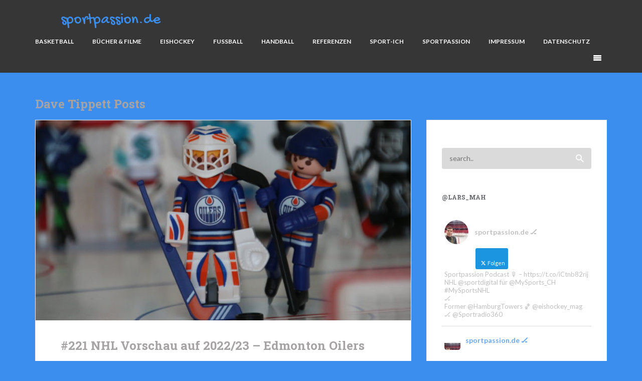

--- FILE ---
content_type: text/html; charset=UTF-8
request_url: https://www.sportpassion.de/tag/dave-tippett/
body_size: 35602
content:
<!DOCTYPE html>
<!--[if lt IE 7 ]><html class="ie ie6" lang="de"> <![endif]-->
<!--[if IE 7 ]><html class="ie ie7" lang="de"> <![endif]-->
<!--[if IE 8 ]><html class="ie ie8" lang="de"> <![endif]-->
<!--[if IE 9 ]><html class="ie ie9" lang="de"> <![endif]-->
<!--[if IE 10 ]><html class="ie ie10" lang="de"> <![endif]-->
<!--[if (gte IE 9)|!(IE)]><!--><html lang="de"> <!--<![endif]-->
<head>
    <meta charset="utf-8">
        
    <meta name="viewport" content="width=device-width, initial-scale=1.0">
    <meta name="description" content="">
    

    <!-- Le HTML5 shim, for IE6-8 support of HTML5 elements -->
    <!--[if lt IE 9]>
      <script src="https://html5shim.googlecode.com/svn/trunk/html5.js"></script>
    <![endif]-->

    <!-- Le fav and touch icons -->
    <!-- Favicons -->
        <link rel="shortcut icon" href="https://www.sportpassion.de/wp-content/uploads/2014/04/favicon-16x16.png">
        
    <meta name='robots' content='index, follow, max-image-preview:large, max-snippet:-1, max-video-preview:-1' />

	<!-- This site is optimized with the Yoast SEO plugin v18.3 - https://yoast.com/wordpress/plugins/seo/ -->
	<title>Dave Tippett Archives - sportpassion.de</title>
	<link rel="canonical" href="https://www.sportpassion.de/tag/dave-tippett/" />
	<meta property="og:locale" content="de_DE" />
	<meta property="og:type" content="article" />
	<meta property="og:title" content="Dave Tippett Archives - sportpassion.de" />
	<meta property="og:url" content="https://www.sportpassion.de/tag/dave-tippett/" />
	<meta property="og:site_name" content="sportpassion.de" />
	<meta name="twitter:card" content="summary" />
	<meta name="twitter:site" content="@Lars_Mah" />
	<script type="application/ld+json" class="yoast-schema-graph">{"@context":"https://schema.org","@graph":[{"@type":"WebSite","@id":"https://www.sportpassion.de/#website","url":"https://www.sportpassion.de/","name":"sportpassion.de","description":"Sport ist meine Leidenschaft","potentialAction":[{"@type":"SearchAction","target":{"@type":"EntryPoint","urlTemplate":"https://www.sportpassion.de/?s={search_term_string}"},"query-input":"required name=search_term_string"}],"inLanguage":"de"},{"@type":"CollectionPage","@id":"https://www.sportpassion.de/tag/dave-tippett/#webpage","url":"https://www.sportpassion.de/tag/dave-tippett/","name":"Dave Tippett Archives - sportpassion.de","isPartOf":{"@id":"https://www.sportpassion.de/#website"},"breadcrumb":{"@id":"https://www.sportpassion.de/tag/dave-tippett/#breadcrumb"},"inLanguage":"de","potentialAction":[{"@type":"ReadAction","target":["https://www.sportpassion.de/tag/dave-tippett/"]}]},{"@type":"BreadcrumbList","@id":"https://www.sportpassion.de/tag/dave-tippett/#breadcrumb","itemListElement":[{"@type":"ListItem","position":1,"name":"Home","item":"https://www.sportpassion.de/"},{"@type":"ListItem","position":2,"name":"Dave Tippett"}]}]}</script>
	<!-- / Yoast SEO plugin. -->


<link rel='dns-prefetch' href='//steadyhq.com' />
<link rel='dns-prefetch' href='//ws.sharethis.com' />
<link rel='dns-prefetch' href='//maxcdn.bootstrapcdn.com' />
<link rel='dns-prefetch' href='//fonts.googleapis.com' />
<link rel='dns-prefetch' href='//s.w.org' />
<link rel="alternate" type="application/rss+xml" title="sportpassion.de &raquo; Feed" href="https://www.sportpassion.de/feed/" />
<link rel="alternate" type="application/rss+xml" title="sportpassion.de &raquo; Kommentar-Feed" href="https://www.sportpassion.de/comments/feed/" />
<link rel="alternate" type="application/rss+xml" title="sportpassion.de &raquo; Schlagwort-Feed zu Dave Tippett" href="https://www.sportpassion.de/tag/dave-tippett/feed/" />
<script type="text/javascript">
window._wpemojiSettings = {"baseUrl":"https:\/\/s.w.org\/images\/core\/emoji\/13.1.0\/72x72\/","ext":".png","svgUrl":"https:\/\/s.w.org\/images\/core\/emoji\/13.1.0\/svg\/","svgExt":".svg","source":{"concatemoji":"https:\/\/www.sportpassion.de\/wp-includes\/js\/wp-emoji-release.min.js?ver=5.9.12"}};
/*! This file is auto-generated */
!function(e,a,t){var n,r,o,i=a.createElement("canvas"),p=i.getContext&&i.getContext("2d");function s(e,t){var a=String.fromCharCode;p.clearRect(0,0,i.width,i.height),p.fillText(a.apply(this,e),0,0);e=i.toDataURL();return p.clearRect(0,0,i.width,i.height),p.fillText(a.apply(this,t),0,0),e===i.toDataURL()}function c(e){var t=a.createElement("script");t.src=e,t.defer=t.type="text/javascript",a.getElementsByTagName("head")[0].appendChild(t)}for(o=Array("flag","emoji"),t.supports={everything:!0,everythingExceptFlag:!0},r=0;r<o.length;r++)t.supports[o[r]]=function(e){if(!p||!p.fillText)return!1;switch(p.textBaseline="top",p.font="600 32px Arial",e){case"flag":return s([127987,65039,8205,9895,65039],[127987,65039,8203,9895,65039])?!1:!s([55356,56826,55356,56819],[55356,56826,8203,55356,56819])&&!s([55356,57332,56128,56423,56128,56418,56128,56421,56128,56430,56128,56423,56128,56447],[55356,57332,8203,56128,56423,8203,56128,56418,8203,56128,56421,8203,56128,56430,8203,56128,56423,8203,56128,56447]);case"emoji":return!s([10084,65039,8205,55357,56613],[10084,65039,8203,55357,56613])}return!1}(o[r]),t.supports.everything=t.supports.everything&&t.supports[o[r]],"flag"!==o[r]&&(t.supports.everythingExceptFlag=t.supports.everythingExceptFlag&&t.supports[o[r]]);t.supports.everythingExceptFlag=t.supports.everythingExceptFlag&&!t.supports.flag,t.DOMReady=!1,t.readyCallback=function(){t.DOMReady=!0},t.supports.everything||(n=function(){t.readyCallback()},a.addEventListener?(a.addEventListener("DOMContentLoaded",n,!1),e.addEventListener("load",n,!1)):(e.attachEvent("onload",n),a.attachEvent("onreadystatechange",function(){"complete"===a.readyState&&t.readyCallback()})),(n=t.source||{}).concatemoji?c(n.concatemoji):n.wpemoji&&n.twemoji&&(c(n.twemoji),c(n.wpemoji)))}(window,document,window._wpemojiSettings);
</script>
<style type="text/css">
img.wp-smiley,
img.emoji {
	display: inline !important;
	border: none !important;
	box-shadow: none !important;
	height: 1em !important;
	width: 1em !important;
	margin: 0 0.07em !important;
	vertical-align: -0.1em !important;
	background: none !important;
	padding: 0 !important;
}
</style>
	<link rel='stylesheet' id='thickbox.css-css'  href='https://www.sportpassion.de/wp-includes/js/thickbox/thickbox.css?ver=1.0' type='text/css' media='all' />
<link rel='stylesheet' id='sbi_styles-css'  href='https://www.sportpassion.de/wp-content/plugins/instagram-feed/css/sbi-styles.min.css?ver=6.6.1' type='text/css' media='all' />
<link rel='stylesheet' id='wp-block-library-css'  href='https://www.sportpassion.de/wp-includes/css/dist/block-library/style.min.css?ver=5.9.12' type='text/css' media='all' />
<style id='global-styles-inline-css' type='text/css'>
body{--wp--preset--color--black: #000000;--wp--preset--color--cyan-bluish-gray: #abb8c3;--wp--preset--color--white: #ffffff;--wp--preset--color--pale-pink: #f78da7;--wp--preset--color--vivid-red: #cf2e2e;--wp--preset--color--luminous-vivid-orange: #ff6900;--wp--preset--color--luminous-vivid-amber: #fcb900;--wp--preset--color--light-green-cyan: #7bdcb5;--wp--preset--color--vivid-green-cyan: #00d084;--wp--preset--color--pale-cyan-blue: #8ed1fc;--wp--preset--color--vivid-cyan-blue: #0693e3;--wp--preset--color--vivid-purple: #9b51e0;--wp--preset--gradient--vivid-cyan-blue-to-vivid-purple: linear-gradient(135deg,rgba(6,147,227,1) 0%,rgb(155,81,224) 100%);--wp--preset--gradient--light-green-cyan-to-vivid-green-cyan: linear-gradient(135deg,rgb(122,220,180) 0%,rgb(0,208,130) 100%);--wp--preset--gradient--luminous-vivid-amber-to-luminous-vivid-orange: linear-gradient(135deg,rgba(252,185,0,1) 0%,rgba(255,105,0,1) 100%);--wp--preset--gradient--luminous-vivid-orange-to-vivid-red: linear-gradient(135deg,rgba(255,105,0,1) 0%,rgb(207,46,46) 100%);--wp--preset--gradient--very-light-gray-to-cyan-bluish-gray: linear-gradient(135deg,rgb(238,238,238) 0%,rgb(169,184,195) 100%);--wp--preset--gradient--cool-to-warm-spectrum: linear-gradient(135deg,rgb(74,234,220) 0%,rgb(151,120,209) 20%,rgb(207,42,186) 40%,rgb(238,44,130) 60%,rgb(251,105,98) 80%,rgb(254,248,76) 100%);--wp--preset--gradient--blush-light-purple: linear-gradient(135deg,rgb(255,206,236) 0%,rgb(152,150,240) 100%);--wp--preset--gradient--blush-bordeaux: linear-gradient(135deg,rgb(254,205,165) 0%,rgb(254,45,45) 50%,rgb(107,0,62) 100%);--wp--preset--gradient--luminous-dusk: linear-gradient(135deg,rgb(255,203,112) 0%,rgb(199,81,192) 50%,rgb(65,88,208) 100%);--wp--preset--gradient--pale-ocean: linear-gradient(135deg,rgb(255,245,203) 0%,rgb(182,227,212) 50%,rgb(51,167,181) 100%);--wp--preset--gradient--electric-grass: linear-gradient(135deg,rgb(202,248,128) 0%,rgb(113,206,126) 100%);--wp--preset--gradient--midnight: linear-gradient(135deg,rgb(2,3,129) 0%,rgb(40,116,252) 100%);--wp--preset--duotone--dark-grayscale: url('#wp-duotone-dark-grayscale');--wp--preset--duotone--grayscale: url('#wp-duotone-grayscale');--wp--preset--duotone--purple-yellow: url('#wp-duotone-purple-yellow');--wp--preset--duotone--blue-red: url('#wp-duotone-blue-red');--wp--preset--duotone--midnight: url('#wp-duotone-midnight');--wp--preset--duotone--magenta-yellow: url('#wp-duotone-magenta-yellow');--wp--preset--duotone--purple-green: url('#wp-duotone-purple-green');--wp--preset--duotone--blue-orange: url('#wp-duotone-blue-orange');--wp--preset--font-size--small: 13px;--wp--preset--font-size--medium: 20px;--wp--preset--font-size--large: 36px;--wp--preset--font-size--x-large: 42px;}.has-black-color{color: var(--wp--preset--color--black) !important;}.has-cyan-bluish-gray-color{color: var(--wp--preset--color--cyan-bluish-gray) !important;}.has-white-color{color: var(--wp--preset--color--white) !important;}.has-pale-pink-color{color: var(--wp--preset--color--pale-pink) !important;}.has-vivid-red-color{color: var(--wp--preset--color--vivid-red) !important;}.has-luminous-vivid-orange-color{color: var(--wp--preset--color--luminous-vivid-orange) !important;}.has-luminous-vivid-amber-color{color: var(--wp--preset--color--luminous-vivid-amber) !important;}.has-light-green-cyan-color{color: var(--wp--preset--color--light-green-cyan) !important;}.has-vivid-green-cyan-color{color: var(--wp--preset--color--vivid-green-cyan) !important;}.has-pale-cyan-blue-color{color: var(--wp--preset--color--pale-cyan-blue) !important;}.has-vivid-cyan-blue-color{color: var(--wp--preset--color--vivid-cyan-blue) !important;}.has-vivid-purple-color{color: var(--wp--preset--color--vivid-purple) !important;}.has-black-background-color{background-color: var(--wp--preset--color--black) !important;}.has-cyan-bluish-gray-background-color{background-color: var(--wp--preset--color--cyan-bluish-gray) !important;}.has-white-background-color{background-color: var(--wp--preset--color--white) !important;}.has-pale-pink-background-color{background-color: var(--wp--preset--color--pale-pink) !important;}.has-vivid-red-background-color{background-color: var(--wp--preset--color--vivid-red) !important;}.has-luminous-vivid-orange-background-color{background-color: var(--wp--preset--color--luminous-vivid-orange) !important;}.has-luminous-vivid-amber-background-color{background-color: var(--wp--preset--color--luminous-vivid-amber) !important;}.has-light-green-cyan-background-color{background-color: var(--wp--preset--color--light-green-cyan) !important;}.has-vivid-green-cyan-background-color{background-color: var(--wp--preset--color--vivid-green-cyan) !important;}.has-pale-cyan-blue-background-color{background-color: var(--wp--preset--color--pale-cyan-blue) !important;}.has-vivid-cyan-blue-background-color{background-color: var(--wp--preset--color--vivid-cyan-blue) !important;}.has-vivid-purple-background-color{background-color: var(--wp--preset--color--vivid-purple) !important;}.has-black-border-color{border-color: var(--wp--preset--color--black) !important;}.has-cyan-bluish-gray-border-color{border-color: var(--wp--preset--color--cyan-bluish-gray) !important;}.has-white-border-color{border-color: var(--wp--preset--color--white) !important;}.has-pale-pink-border-color{border-color: var(--wp--preset--color--pale-pink) !important;}.has-vivid-red-border-color{border-color: var(--wp--preset--color--vivid-red) !important;}.has-luminous-vivid-orange-border-color{border-color: var(--wp--preset--color--luminous-vivid-orange) !important;}.has-luminous-vivid-amber-border-color{border-color: var(--wp--preset--color--luminous-vivid-amber) !important;}.has-light-green-cyan-border-color{border-color: var(--wp--preset--color--light-green-cyan) !important;}.has-vivid-green-cyan-border-color{border-color: var(--wp--preset--color--vivid-green-cyan) !important;}.has-pale-cyan-blue-border-color{border-color: var(--wp--preset--color--pale-cyan-blue) !important;}.has-vivid-cyan-blue-border-color{border-color: var(--wp--preset--color--vivid-cyan-blue) !important;}.has-vivid-purple-border-color{border-color: var(--wp--preset--color--vivid-purple) !important;}.has-vivid-cyan-blue-to-vivid-purple-gradient-background{background: var(--wp--preset--gradient--vivid-cyan-blue-to-vivid-purple) !important;}.has-light-green-cyan-to-vivid-green-cyan-gradient-background{background: var(--wp--preset--gradient--light-green-cyan-to-vivid-green-cyan) !important;}.has-luminous-vivid-amber-to-luminous-vivid-orange-gradient-background{background: var(--wp--preset--gradient--luminous-vivid-amber-to-luminous-vivid-orange) !important;}.has-luminous-vivid-orange-to-vivid-red-gradient-background{background: var(--wp--preset--gradient--luminous-vivid-orange-to-vivid-red) !important;}.has-very-light-gray-to-cyan-bluish-gray-gradient-background{background: var(--wp--preset--gradient--very-light-gray-to-cyan-bluish-gray) !important;}.has-cool-to-warm-spectrum-gradient-background{background: var(--wp--preset--gradient--cool-to-warm-spectrum) !important;}.has-blush-light-purple-gradient-background{background: var(--wp--preset--gradient--blush-light-purple) !important;}.has-blush-bordeaux-gradient-background{background: var(--wp--preset--gradient--blush-bordeaux) !important;}.has-luminous-dusk-gradient-background{background: var(--wp--preset--gradient--luminous-dusk) !important;}.has-pale-ocean-gradient-background{background: var(--wp--preset--gradient--pale-ocean) !important;}.has-electric-grass-gradient-background{background: var(--wp--preset--gradient--electric-grass) !important;}.has-midnight-gradient-background{background: var(--wp--preset--gradient--midnight) !important;}.has-small-font-size{font-size: var(--wp--preset--font-size--small) !important;}.has-medium-font-size{font-size: var(--wp--preset--font-size--medium) !important;}.has-large-font-size{font-size: var(--wp--preset--font-size--large) !important;}.has-x-large-font-size{font-size: var(--wp--preset--font-size--x-large) !important;}
</style>
<link rel='stylesheet' id='ctf_styles-css'  href='https://www.sportpassion.de/wp-content/plugins/custom-twitter-feeds/css/ctf-styles.min.css?ver=2.2.5' type='text/css' media='all' />
<link rel='stylesheet' id='cff-css'  href='https://www.sportpassion.de/wp-content/plugins/custom-facebook-feed/assets/css/cff-style.min.css?ver=4.2.6' type='text/css' media='all' />
<link rel='stylesheet' id='sb-font-awesome-css'  href='https://maxcdn.bootstrapcdn.com/font-awesome/4.7.0/css/font-awesome.min.css?ver=5.9.12' type='text/css' media='all' />
<link rel='stylesheet' id='feather-default-fonts-css'  href='https://fonts.googleapis.com/css?family=Lato%3A400%2C300%2C700%2C400italic%2C900%7CRoboto+Slab%3A400%2C300%2C700%7CVoltaire&#038;ver=5.9.12' type='text/css' media='all' />
<link rel='stylesheet' id='feather-bootstrap-css'  href='https://www.sportpassion.de/wp-content/themes/feather/css/bootstrap.min.css?ver=5.9.12' type='text/css' media='all' />
<link rel='stylesheet' id='feather-font-awesome-css'  href='https://www.sportpassion.de/wp-content/themes/feather/css/font-awesome.min.css?ver=5.9.12' type='text/css' media='all' />
<link rel='stylesheet' id='mediaelement-css'  href='https://www.sportpassion.de/wp-includes/js/mediaelement/mediaelementplayer-legacy.min.css?ver=4.2.16' type='text/css' media='all' />
<link rel='stylesheet' id='wp-mediaelement-css'  href='https://www.sportpassion.de/wp-includes/js/mediaelement/wp-mediaelement.min.css?ver=5.9.12' type='text/css' media='all' />
<link rel='stylesheet' id='feather-css-css'  href='https://www.sportpassion.de/wp-content/themes/feather/css/main.css?ver=5.9.12' type='text/css' media='all' />
<link rel='stylesheet' id='feather-user-custom-styles-css'  href='https://www.sportpassion.de/wp-content/themes/feather/theme-addons/user-settings/user_settings.php?ver=5.9.12' type='text/css' media='all' />
<script type='text/javascript' src='https://www.sportpassion.de/wp-includes/js/jquery/jquery.min.js?ver=3.6.0' id='jquery-core-js'></script>
<script type='text/javascript' src='https://www.sportpassion.de/wp-includes/js/jquery/jquery-migrate.min.js?ver=3.3.2' id='jquery-migrate-js'></script>
<script type='text/javascript' src='https://steadyhq.com/widget_loader/a9d9c32d-fb98-4c89-85ad-730e39439197?ver=1.3.3' id='steady-wp-js'></script>
<script id='st_insights_js' type='text/javascript' src='https://ws.sharethis.com/button/st_insights.js?publisher=eba0f3ba-f9ab-408c-bc68-c28af5afe749&#038;product=feather&#038;ver=1732546484' id='feather-sharethis-js'></script>
<link rel="https://api.w.org/" href="https://www.sportpassion.de/wp-json/" /><link rel="alternate" type="application/json" href="https://www.sportpassion.de/wp-json/wp/v2/tags/2102" /><link rel="EditURI" type="application/rsd+xml" title="RSD" href="https://www.sportpassion.de/xmlrpc.php?rsd" />
<link rel="wlwmanifest" type="application/wlwmanifest+xml" href="https://www.sportpassion.de/wp-includes/wlwmanifest.xml" /> 
<meta name="generator" content="WordPress 5.9.12" />
<meta name="generator" content="Seriously Simple Podcasting 3.7.0" />

<link rel="alternate" type="application/rss+xml" title="Podcast RSS-Feed" href="https://www.sportpassion.de/feed/podcast" />

		<script>
			document.documentElement.className = document.documentElement.className.replace( 'no-js', 'js' );
		</script>
				<style>
			.no-js img.lazyload { display: none; }
			figure.wp-block-image img.lazyloading { min-width: 150px; }
							.lazyload, .lazyloading { opacity: 0; }
				.lazyloaded {
					opacity: 1;
					transition: opacity 400ms;
					transition-delay: 0ms;
				}
					</style>
		<!-- Analytics by WP Statistics v14.11.3 - https://wp-statistics.com -->

<style type="text/css"></style>
<style>
.synved-social-resolution-single {
display: inline-block;
}
.synved-social-resolution-normal {
display: inline-block;
}
.synved-social-resolution-hidef {
display: none;
}

@media only screen and (min--moz-device-pixel-ratio: 2),
only screen and (-o-min-device-pixel-ratio: 2/1),
only screen and (-webkit-min-device-pixel-ratio: 2),
only screen and (min-device-pixel-ratio: 2),
only screen and (min-resolution: 2dppx),
only screen and (min-resolution: 192dpi) {
	.synved-social-resolution-normal {
	display: none;
	}
	.synved-social-resolution-hidef {
	display: inline-block;
	}
}
</style><style type="text/css" title="dynamic-css" class="options-output">h2.site-description{line-height:26px;font-weight:400;color:#636467;font-size:16px;}h2.site-description{color:#a5a3a3;}h2.site-description{font-weight:700;font-style:normal;color:#636467;}h2.site-description{line-height:18px;font-weight:400;color:#c1c0c0;font-size:14px;}h2.site-description{color:#636467;}</style></head>
<body data-rsssl=1 class="archive tag tag-dave-tippett tag-2102 body-container">


<!-- header -->
<header id="header" class="header">
        

        <!-- container -->
        <div class="container">

                    <div class="row">


                            <!-- col-xs-12 col-md-12 -->
                            <div class="col-md-12">

                                
                                                                <!-- logo -->
                                <div class="logo">
                                        
                                        <a href="https://www.sportpassion.de"><img data-retina=""  alt="Sport ist meine Leidenschaft" data-src="https://www.sportpassion.de/wp-content/uploads/2014/04/logo-300x401.png" class="lazyload" src="[data-uri]"><noscript><img data-retina="" src="https://www.sportpassion.de/wp-content/uploads/2014/04/logo-300x401.png" alt="Sport ist meine Leidenschaft"></noscript></a>
        
                                </div>
                                <!-- end logo -->
                                                            
                                

                                <!-- top content -->
                                <div class="top-content">
                                    


                                               
                                             
                                                <nav class="menu">
                                                    <ul class="sf-menu"><li class="toggle"><a href="#">Menu</a></li><li id="menu-item-1530" class="menu-item menu-item-type-taxonomy menu-item-object-category menu-item-has-children menu-item-1530"><a href="https://www.sportpassion.de/category/basketball/">Basketball</a>
<ul class="sub-menu">
	<li id="menu-item-1531" class="menu-item menu-item-type-taxonomy menu-item-object-category menu-item-1531"><a href="https://www.sportpassion.de/category/basketball/hamburg-towers/">Hamburg Towers</a></li>
	<li id="menu-item-2847" class="menu-item menu-item-type-taxonomy menu-item-object-category menu-item-2847"><a href="https://www.sportpassion.de/category/basketball/nba/">NBA</a></li>
</ul>
</li>
<li id="menu-item-1287" class="menu-item menu-item-type-taxonomy menu-item-object-category menu-item-has-children menu-item-1287"><a href="https://www.sportpassion.de/category/buecher-und-filme/">Bücher &#038; Filme</a>
<ul class="sub-menu">
	<li id="menu-item-1288" class="menu-item menu-item-type-taxonomy menu-item-object-category menu-item-1288"><a href="https://www.sportpassion.de/category/buecher-und-filme/buecher/">Bücher</a></li>
	<li id="menu-item-1289" class="menu-item menu-item-type-taxonomy menu-item-object-category menu-item-1289"><a href="https://www.sportpassion.de/category/buecher-und-filme/filme/">Filme</a></li>
</ul>
</li>
<li id="menu-item-341" class="menu-item menu-item-type-taxonomy menu-item-object-category menu-item-has-children menu-item-341"><a href="https://www.sportpassion.de/category/eishockey/">Eishockey</a>
<ul class="sub-menu">
	<li id="menu-item-1725" class="menu-item menu-item-type-taxonomy menu-item-object-category menu-item-1725"><a href="https://www.sportpassion.de/category/eishockey/freezers/">Hamburg Freezers</a></li>
	<li id="menu-item-342" class="menu-item menu-item-type-taxonomy menu-item-object-category menu-item-342"><a href="https://www.sportpassion.de/category/eishockey/nhl/">NHL</a></li>
</ul>
</li>
<li id="menu-item-343" class="menu-item menu-item-type-taxonomy menu-item-object-category menu-item-has-children menu-item-343"><a href="https://www.sportpassion.de/category/fussball/">Fußball</a>
<ul class="sub-menu">
	<li id="menu-item-749" class="menu-item menu-item-type-taxonomy menu-item-object-category menu-item-has-children menu-item-749"><a href="https://www.sportpassion.de/category/fussball/bundesliga/">Bundesliga</a>
	<ul class="sub-menu">
		<li id="menu-item-931" class="menu-item menu-item-type-taxonomy menu-item-object-category menu-item-931"><a href="https://www.sportpassion.de/category/fussball/bundesliga/fc-bayern-muenchen/">FC Bayern München</a></li>
		<li id="menu-item-932" class="menu-item menu-item-type-taxonomy menu-item-object-category menu-item-932"><a href="https://www.sportpassion.de/category/fussball/bundesliga/hamburger-sv/">Hamburger SV</a></li>
	</ul>
</li>
	<li id="menu-item-845" class="menu-item menu-item-type-taxonomy menu-item-object-category menu-item-845"><a href="https://www.sportpassion.de/category/fussball/dfb-pokal/">DFB-Pokal</a></li>
	<li id="menu-item-344" class="menu-item menu-item-type-taxonomy menu-item-object-category menu-item-344"><a href="https://www.sportpassion.de/category/fussball/nationalmannschaft/">Nationalmannschaft</a></li>
</ul>
</li>
<li id="menu-item-333" class="menu-item menu-item-type-taxonomy menu-item-object-category menu-item-has-children menu-item-333"><a href="https://www.sportpassion.de/category/handball/">Handball</a>
<ul class="sub-menu">
	<li id="menu-item-334" class="menu-item menu-item-type-taxonomy menu-item-object-category menu-item-334"><a href="https://www.sportpassion.de/category/handball/dhb-final-four/">DHB Final Four</a></li>
	<li id="menu-item-345" class="menu-item menu-item-type-taxonomy menu-item-object-category menu-item-345"><a href="https://www.sportpassion.de/category/handball/hsv-handball/">HSV Handball</a></li>
</ul>
</li>
<li id="menu-item-2589" class="menu-item menu-item-type-taxonomy menu-item-object-category menu-item-has-children menu-item-2589"><a href="https://www.sportpassion.de/category/referenzen/">Referenzen</a>
<ul class="sub-menu">
	<li id="menu-item-2590" class="menu-item menu-item-type-taxonomy menu-item-object-category menu-item-2590"><a href="https://www.sportpassion.de/category/referenzen/artikel/">Artikel</a></li>
	<li id="menu-item-2591" class="menu-item menu-item-type-taxonomy menu-item-object-category menu-item-2591"><a href="https://www.sportpassion.de/category/referenzen/liveuebertragungen/">Liveübertragungen</a></li>
	<li id="menu-item-2592" class="menu-item menu-item-type-taxonomy menu-item-object-category menu-item-2592"><a href="https://www.sportpassion.de/category/referenzen/radiopodcast/">Radio/Podcast</a></li>
</ul>
</li>
<li id="menu-item-346" class="menu-item menu-item-type-taxonomy menu-item-object-category menu-item-has-children menu-item-346"><a href="https://www.sportpassion.de/category/sport-ich/">Sport-Ich</a>
<ul class="sub-menu">
	<li id="menu-item-347" class="menu-item menu-item-type-taxonomy menu-item-object-category menu-item-347"><a href="https://www.sportpassion.de/category/sport-ich/laufen/">Laufen</a></li>
</ul>
</li>
<li id="menu-item-340" class="menu-item menu-item-type-post_type menu-item-object-page menu-item-340"><a href="https://www.sportpassion.de/sportpassion/">sportpassion</a></li>
<li id="menu-item-349" class="menu-item menu-item-type-post_type menu-item-object-page menu-item-349"><a href="https://www.sportpassion.de/impressum/">Impressum</a></li>
<li id="menu-item-352" class="menu-item menu-item-type-post_type menu-item-object-page menu-item-352"><a href="https://www.sportpassion.de/datenschutz/">Datenschutz</a></li>
</ul>                                                </nav>

                                                                                                <!--  toggle  -->
                                                <div class="search">
                                                        
                                                         <a href="#" class="toggleSidebar"></a>
                                                       
                                                </div>
                                                <!-- end search -->
                                                 


                                </div>
                                <!-- end top content -->




                            </div>
                            <!-- end col-mx-12 col-md-12 -->

                    </div>
                    <!-- end row -->

        </div>
        <!-- end container -->

</header><!-- /header -->

<!-- blog  -->
<section class="blog">
    
            
            <div class="container">
                <div class="row">

                	<h2 class="main-page-title col-md-12" style="margin-bottom: 20px;">                                  Dave Tippett                                   Posts</h2>
                    

                   <!-- left side -->
                   <div id="blog" class="blog-wrapper col-md-8 col-xs-12">



                   										
							<!-- single post [post with image] -->
														<div class="single-post post-5894 post type-post status-publish format-image has-post-thumbnail hentry category-allgemein category-eishockey category-nhl tag-2022-23 tag-brett-kulak tag-calvin-pickard tag-dave-tippet tag-dave-tippett tag-derick-brassard tag-duncan-keith tag-dylan-holloway tag-edmonton-oilers tag-eishockey tag-evander-kane tag-general-manager tag-greg-mckegg tag-jack-campbell tag-jay-woodcroft tag-jesse-pulijujarvi tag-jesse-puljujarvi tag-josh-archibald tag-kailer-yamamoto tag-ken-holland tag-matthias-janmark tag-mike-smith tag-mikko-koskinen tag-nhl tag-pacific-division tag-philip-broberg tag-podcast tag-preview tag-ryan-nugent-hopkins tag-western-conference tag-western-conference-final tag-zach-hyman tag-zach-kassian post_format-post-format-image series-sportpassion_nhl series-sportpassion">
							




									<!-- post format -->
									<!-- post image -->
<div class="post-image post-format-image  post-5894 post type-post status-publish format-image has-post-thumbnail hentry category-allgemein category-eishockey category-nhl tag-2022-23 tag-brett-kulak tag-calvin-pickard tag-dave-tippet tag-dave-tippett tag-derick-brassard tag-duncan-keith tag-dylan-holloway tag-edmonton-oilers tag-eishockey tag-evander-kane tag-general-manager tag-greg-mckegg tag-jack-campbell tag-jay-woodcroft tag-jesse-pulijujarvi tag-jesse-puljujarvi tag-josh-archibald tag-kailer-yamamoto tag-ken-holland tag-matthias-janmark tag-mike-smith tag-mikko-koskinen tag-nhl tag-pacific-division tag-philip-broberg tag-podcast tag-preview tag-ryan-nugent-hopkins tag-western-conference tag-western-conference-final tag-zach-hyman tag-zach-kassian post_format-post-format-image series-sportpassion_nhl series-sportpassion">

<div class="wrapper">
			
					    <a href="https://www.sportpassion.de/221-nhl-vorschau-auf-2022-23-edmonton-oilers/"><img  alt="#221 NHL Vorschau auf 2022/23 &#8211; Edmonton Oilers" data-src="https://www.sportpassion.de/wp-content/uploads/2022/09/IMG_0410-750x400.jpg" class="lazyload" src="[data-uri]"><noscript><img src="https://www.sportpassion.de/wp-content/uploads/2022/09/IMG_0410-750x400.jpg" alt="#221 NHL Vorschau auf 2022/23 &#8211; Edmonton Oilers"></noscript></a>

</div>
<!-- end wrapper -->

</div>
<!-- end post image -->

									
									<!-- 
										check if post is quote or normal post content 
										handle quote post type individually 
									 -->
																		<!-- post content  / normal post content -->
		                            <div class="post-content">
		                                

		                                <div class="post-content-inner-wrapper">
													
													
													    <!-- post inner content -->
		                                                <div class="post-inner-content">
		                                                        
		                                                        <h2 class="post-header"><a href="https://www.sportpassion.de/221-nhl-vorschau-auf-2022-23-edmonton-oilers/">#221 NHL Vorschau auf 2022/23 &#8211; Edmonton Oilers</a></h2>


		                                                        
		                                                         <!-- meta -->
		                                                        <div class="post-meta">
		                                                                
		                                                            <span class="date-span"><i class="fa fa-lg fa-clock-o"></i><a href="https://www.sportpassion.de/221-nhl-vorschau-auf-2022-23-edmonton-oilers/">25 09 , 2022</a></span>
		                                                            <span class="comments-span"><i class="fa fa-lg fa-comments"></i><a href="https://www.sportpassion.de/221-nhl-vorschau-auf-2022-23-edmonton-oilers/#comments">Keine Kommentare</a></span>
		                                                            <span class="share-post-span share-post"><i class="fa fa-lg fa-share"></i>		<a href="#" class="share-text">Share</a>


		
		<!-- share box -->
		<div class="share-box">
		        

		        <div class="social-icons">
		            
		                
		                <a target="_blank" name="fb_share" class="facebook" type="button" href="https://www.facebook.com/sharer.php?u=https://www.sportpassion.de/221-nhl-vorschau-auf-2022-23-edmonton-oilers/&amp;t=#221 NHL Vorschau auf 2022/23 &#8211; Edmonton Oilers"></a>
		                <a target="_blank" href="https://twitter.com/intent/tweet?original_referer=https://www.sportpassion.de/221-nhl-vorschau-auf-2022-23-edmonton-oilers/&amp;shortened_url=https://www.sportpassion.de/221-nhl-vorschau-auf-2022-23-edmonton-oilers/&amp;text=#221 NHL Vorschau auf 2022/23 &#8211; Edmonton Oilers&amp;url=https://www.sportpassion.de/221-nhl-vorschau-auf-2022-23-edmonton-oilers/" class="twitter"></a>

		                <a target="_blank" href="http://pinterest.com/pin/create/button/?source_url=https://www.sportpassion.de/221-nhl-vorschau-auf-2022-23-edmonton-oilers/&media=https://www.sportpassion.de/wp-content/uploads/2022/09/IMG_0410-scaled.jpg&description=#221 NHL Vorschau auf 2022/23 &#8211; Edmonton Oilers" class="pinterest"></a>
		                <a target="_blank" href="https://plus.google.com/share?url=https://www.sportpassion.de/221-nhl-vorschau-auf-2022-23-edmonton-oilers/" class="google"></a>

		        </div>
		        <!-- end social icons -->                                            
		        
		        


		</div>
		<!-- end share box -->
				</span>
		                                                           
		                                                        </div>
		                                                        <!-- end post meta -->
																
																<div class="clearfix"></div>


		                                                        <!-- post main content -->
		                                                        <div class="main-content">
		                                                                

		                                                               <div class="podcast_player"><div id="299380107" class="castos-player dark-mode "
	 data-episode="5894" data-player_id="299380107">
	<div class="player">
		<div class="player__main">
			<div class="player__artwork player__artwork-5894">
				<img 
					 alt="NHL"
					 title="NHL" data-src="https://www.sportpassion.de/wp-content/uploads/2015/02/NHL-Graphics-002-150x150.jpg" class="lazyload" src="[data-uri]"><noscript><img 
					 alt="NHL"
					 title="NHL" data-src="https://www.sportpassion.de/wp-content/uploads/2015/02/NHL-Graphics-002-150x150.jpg" class="lazyload" src="[data-uri]"><noscript><img src="https://www.sportpassion.de/wp-content/uploads/2015/02/NHL-Graphics-002-150x150.jpg"
					 alt="NHL"
					 title="NHL"></noscript></noscript>
			</div>
			<div class="player__body">
				<div class="currently-playing">
					<div class="show player__podcast-title">
						NHL					</div>
					<div class="episode-title player__episode-title">#221 NHL Vorschau auf 2022/23 - Edmonton Oilers</div>
				</div>
				<div class="play-progress">
					<div class="play-pause-controls">
						<button title="Play" class="play-btn">
							<span class="screen-reader-text">Play Episode</span>
						</button>
						<button title="Pause" class="pause-btn hide">
							<span class="screen-reader-text">Pause Episode</span>
						</button>
						<img  alt="Loading"  data-src="https://www.sportpassion.de/wp-content/plugins/seriously-simple-podcasting/assets/css/images/player/images/icon-loader.svg" class="ssp-loader hide lazyload" src="[data-uri]" /><noscript><img  alt="Loading"  data-src="https://www.sportpassion.de/wp-content/plugins/seriously-simple-podcasting/assets/css/images/player/images/icon-loader.svg" class="ssp-loader hide lazyload" src="[data-uri]" /><noscript><img src="https://www.sportpassion.de/wp-content/plugins/seriously-simple-podcasting/assets/css/images/player/images/icon-loader.svg" alt="Loading" class="ssp-loader hide"/></noscript></noscript>
					</div>
					<div>
						<audio preload="none" class="clip clip-5894">
							<source src="https://www.sportpassion.de/podcast-player/5894/221-nhl-vorschau-auf-2022-23-edmonton-oilers.mp3">
						</audio>
						<div class="ssp-progress" role="progressbar" title="Seek">
							<span class="progress__filled"></span>
						</div>
						<div class="ssp-playback playback">
							<div class="playback__controls">
								<button class="player-btn__volume" title="Mute/Unmute">
									<span class="screen-reader-text">Mute/Unmute Episode</span>
								</button>
								<button data-skip="-10" class="player-btn__rwd" title="Rewind 10 seconds">
									<span class="screen-reader-text">Rewind 10 Seconds</span>
								</button>
								<button data-speed="1" class="player-btn__speed" title="Playback Speed">1x</button>
								<button data-skip="30" class="player-btn__fwd" title="Fast Forward 30 seconds">
									<span class="screen-reader-text">Fast Forward 30 seconds</span>
								</button>
							</div>
							<div class="playback__timers">
								<time class="ssp-timer">00:00</time>
								<span>/</span>
								<!-- We need actual duration here from the server -->
								<time class="ssp-duration">16:40</time>
							</div>
						</div>
					</div>
				</div>
									<nav class="player-panels-nav">
													<button class="subscribe-btn" id="subscribe-btn-5894" title="Subscribe">Subscribe</button>
																			<button class="share-btn" id="share-btn-5894" title="Share">Share</button>
											</nav>
							</div>
		</div>
	</div>
			<div class="player-panels player-panels-5894">
							<div class="subscribe player-panel subscribe-5894">
					<div class="close-btn close-btn-5894">
						<span></span>
						<span></span>
					</div>
					<div class="panel__inner">
						<div class="subscribe-icons">
																																																																																																																																																																																																	</div>
						<div class="player-panel-row" area-label="RSS Feed URL">
							<div class="title">RSS Feed</div>
							<div>
								<input value="https://www.sportpassion.de/feed/podcast/sportpassion_nhl" class="input-rss input-rss-5894" title="RSS Feed URL" readonly />
							</div>
							<button class="copy-rss copy-rss-5894" title="Copy RSS Feed URL"></button>
						</div>
					</div>
				</div>
										<div class="share share-5894 player-panel">
					<div class="close-btn close-btn-5894">
						<span></span>
						<span></span>
					</div>
					<div class="player-panel-row">
						<div class="title">
							Share						</div>
						<div class="icons-holder">
							<a href="https://www.facebook.com/sharer/sharer.php?u=https://www.sportpassion.de/?post_type=post&amp;p=5894&t=#221 NHL Vorschau auf 2022/23 - Edmonton Oilers"
							   target="_blank" rel="noopener noreferrer" class="share-icon facebook" title="Share on Facebook">
								<span></span>
							</a>
							<a href="https://twitter.com/intent/tweet?text=https://www.sportpassion.de/?post_type=post&amp;p=5894&url=#221 NHL Vorschau auf 2022/23 - Edmonton Oilers"
							   target="_blank" rel="noopener noreferrer" class="share-icon twitter" title="Share on Twitter">
								<span></span>
							</a>
							<a href="https://www.sportpassion.de/podcast-player/5894/221-nhl-vorschau-auf-2022-23-edmonton-oilers.mp3"
							   target="_blank" rel="noopener noreferrer" class="share-icon download" title="Download" download>
								<span></span>
							</a>
						</div>
					</div>
					<div class="player-panel-row">
						<div class="title">
							Link						</div>
						<div>
							<input value="https://www.sportpassion.de/?post_type=post&amp;p=5894" class="input-link input-link-5894" title="Episode URL" readonly />
						</div>
						<button class="copy-link copy-link-5894" title="Copy Episode URL" readonly=""></button>
					</div>
					<div class="player-panel-row">
						<div class="title">
							Embed						</div>
						<div style="height: 10px;">
							<input type="text" value='&lt;blockquote class=&quot;wp-embedded-content&quot; data-secret=&quot;FW6vRQrfhR&quot;&gt;&lt;a href=&quot;https://www.sportpassion.de/221-nhl-vorschau-auf-2022-23-edmonton-oilers/&quot;&gt;#221 NHL Vorschau auf 2022/23 &#8211; Edmonton Oilers&lt;/a&gt;&lt;/blockquote&gt;&lt;iframe sandbox=&quot;allow-scripts&quot; security=&quot;restricted&quot; src=&quot;https://www.sportpassion.de/221-nhl-vorschau-auf-2022-23-edmonton-oilers/embed/#?secret=FW6vRQrfhR&quot; width=&quot;500&quot; height=&quot;350&quot; title=&quot;&#8222;#221 NHL Vorschau auf 2022/23 &#8211; Edmonton Oilers&#8220; &#8211; sportpassion.de&quot; data-secret=&quot;FW6vRQrfhR&quot; frameborder=&quot;0&quot; marginwidth=&quot;0&quot; marginheight=&quot;0&quot; scrolling=&quot;no&quot; class=&quot;wp-embedded-content&quot;&gt;&lt;/iframe&gt;&lt;script type=&quot;text/javascript&quot;&gt;
/*! This file is auto-generated */
!function(d,l){&quot;use strict&quot;;var e=!1,o=!1;if(l.querySelector)if(d.addEventListener)e=!0;if(d.wp=d.wp||{},!d.wp.receiveEmbedMessage)if(d.wp.receiveEmbedMessage=function(e){var t=e.data;if(t)if(t.secret||t.message||t.value)if(!/[^a-zA-Z0-9]/.test(t.secret)){for(var r,a,i,s=l.querySelectorAll(&#039;iframe[data-secret=&quot;&#039;+t.secret+&#039;&quot;]&#039;),n=l.querySelectorAll(&#039;blockquote[data-secret=&quot;&#039;+t.secret+&#039;&quot;]&#039;),o=new RegExp(&quot;^https?:$&quot;,&quot;i&quot;),c=0;c&lt;n.length;c++)n[c].style.display=&quot;none&quot;;for(c=0;c&lt;s.length;c++)if(r=s[c],e.source===r.contentWindow){if(r.removeAttribute(&quot;style&quot;),&quot;height&quot;===t.message){if(1e3&lt;(i=parseInt(t.value,10)))i=1e3;else if(~~i&lt;200)i=200;r.height=i}if(&quot;link&quot;===t.message)if(a=l.createElement(&quot;a&quot;),i=l.createElement(&quot;a&quot;),a.href=r.getAttribute(&quot;src&quot;),i.href=t.value,o.test(i.protocol))if(i.host===a.host)if(l.activeElement===r)d.top.location.href=t.value}}},e)d.addEventListener(&quot;message&quot;,d.wp.receiveEmbedMessage,!1),l.addEventListener(&quot;DOMContentLoaded&quot;,t,!1),d.addEventListener(&quot;load&quot;,t,!1);function t(){if(!o){o=!0;for(var e,t,r,a=-1!==navigator.appVersion.indexOf(&quot;MSIE 10&quot;),i=!!navigator.userAgent.match(/Trident.*rv:11\./),s=l.querySelectorAll(&quot;iframe.wp-embedded-content&quot;),n=0;n&lt;s.length;n++){if(!(r=(t=s[n]).getAttribute(&quot;data-secret&quot;)))r=Math.random().toString(36).substr(2,10),t.src+=&quot;#?secret=&quot;+r,t.setAttribute(&quot;data-secret&quot;,r);if(a||i)(e=t.cloneNode(!0)).removeAttribute(&quot;security&quot;),t.parentNode.replaceChild(e,t);t.contentWindow.postMessage({message:&quot;ready&quot;,secret:r},&quot;*&quot;)}}}}(window,document);
&lt;/script&gt;
'
								   title="Embed Code"
								   class="input-embed input-embed-5894" readonly/>
						</div>
						<button class="copy-embed copy-embed-5894" title="Copy Embed Code"></button>
					</div>
				</div>
					</div>
	
	

	</div>
<div class="podcast_meta"><aside><p><a href="https://www.sportpassion.de/podcast-download/5894/221-nhl-vorschau-auf-2022-23-edmonton-oilers.mp3?ref=download" title="#221 NHL Vorschau auf 2022/23 &#8211; Edmonton Oilers " class="podcast-meta-download">Datei herunterladen</a> | <a href="https://www.sportpassion.de/podcast-download/5894/221-nhl-vorschau-auf-2022-23-edmonton-oilers.mp3?ref=new_window" target="_blank" title="#221 NHL Vorschau auf 2022/23 &#8211; Edmonton Oilers " class="podcast-meta-new-window">In neuem Fenster abspielen</a> | <span class="podcast-meta-duration">Audiolänge: 16:40</span> | <span class="podcast-meta-date">Aufgenommen am  24. September 2022</span></p></aside></div></div><p><strong>2022-25-09 </strong>War das Erreichen des Western Conference Finals der Anfang erfolgreicher Jahre in Edmonton, oder nur die Ausnahme in der Āra von McDavid &amp; Draisaitl?</p>
<p>&#8212;&#8212;&#8212;&#8212;&#8212;&#8212;&#8212;&#8212;&#8212;&#8212;&#8212;&#8212;&#8212;&#8212;&#8212;&#8212;&#8212;&#8212;&#8212;-</p>
<p><a href="https://www.buymeacoffee.com/sportpassion" target="_blank" rel="noopener">Sportpassion Unterstützen? Kauf mir einen Kaffee </a></p>
<p>Host <a href="https://twitter.com/Lars_Mah">@Lars_Mah</a></p>
<p>Subscribe: <a class="podcast-meta-itunes" title="Apple Podcasts" href="https://podcasts.apple.com/de/podcast/sportpassion/id1527170473" target="_blank" rel="noopener">Apple Podcasts</a> | <a class="podcast-meta-itunes" title="CastBox" href="https://castbox.fm/channel/Sportpassion-id3742656?country=de" target="_blank" rel="noopener">CastBox</a> | <a class="podcast-meta-itunes" title="Deezer" href="https://www.deezer.com/en/show/1620302" target="_blank" rel="noopener">Deezer</a> | <a class="podcast-meta-itunes" title="Google Podcasts" href="https://podcasts.google.com/feed/aHR0cHM6Ly9tZWluc3BvcnRwb2RjYXN0LmRlL2Vpc2hvY2tleS9zcG9ydHBhc3Npb24vZmVlZC8?sa=X&amp;ved=0CAMQ4aUDahcKEwjA7eHhzpTuAhUAAAAAHQAAAAAQAQ&amp;hl=en-DE" target="_blank" rel="noopener">Google Podcasts</a> | <a class="podcast-meta-itunes" title="Overcast" href="https://overcast.fm/itunes1527170473" target="_blank" rel="noopener">Overcast</a> | <a class="podcast-meta-itunes" title="RSS" href="https://www.sportpassion.de/feed/podcast" target="_blank" rel="noopener">RSS</a> | <a class="podcast-meta-itunes" title="Spotify" href="https://open.spotify.com/show/1SCggo3jBDUKV5gtIfiaZP?si=AVf_JSdTRO6veAM5kCX8Qw" target="_blank" rel="noopener">Spotify</a> | <a class="podcast-meta-itunes" title="Stitcher" href="https://www.stitcher.com/podcast/sportpassion" target="_blank" rel="noopener">Stitcher</a></p>
<a class="synved-social-button synved-social-button-share synved-social-size-16 synved-social-resolution-normal synved-social-provider-facebook nolightbox" data-provider="facebook" target="_blank" rel="nofollow" title="Share on Facebook" href="https://www.facebook.com/sharer.php?u=https%3A%2F%2Fwww.sportpassion.de%2F221-nhl-vorschau-auf-2022-23-edmonton-oilers%2F&#038;t=%23221%20NHL%20Vorschau%20auf%202022%2F23%20%E2%80%93%20Edmonton%20Oilers&#038;s=100&#038;p&#091;url&#093;=https%3A%2F%2Fwww.sportpassion.de%2F221-nhl-vorschau-auf-2022-23-edmonton-oilers%2F&#038;p&#091;images&#093;&#091;0&#093;=https%3A%2F%2Fwww.sportpassion.de%2Fwp-content%2Fuploads%2F2022%2F09%2FIMG_0410-scaled.jpg&#038;p&#091;title&#093;=%23221%20NHL%20Vorschau%20auf%202022%2F23%20%E2%80%93%20Edmonton%20Oilers" style="font-size: 0px;width:16px;height:16px;margin:0;margin-bottom:5px;margin-right:5px"><img alt="Facebook" title="Share on Facebook"  width="16" height="16" style="display: inline;width:16px;height:16px;margin: 0;padding: 0;border: none" data-src="https://www.sportpassion.de/wp-content/plugins/social-media-feather/synved-social/image/social/regular/16x16/facebook.png" class="synved-share-image synved-social-image synved-social-image-share lazyload" src="[data-uri]" /><noscript><img alt="Facebook" title="Share on Facebook"  width="16" height="16" style="display: inline;width:16px;height:16px;margin: 0;padding: 0;border: none" data-src="https://www.sportpassion.de/wp-content/plugins/social-media-feather/synved-social/image/social/regular/16x16/facebook.png" class="synved-share-image synved-social-image synved-social-image-share lazyload" src="[data-uri]" /><noscript><img alt="Facebook" title="Share on Facebook" class="synved-share-image synved-social-image synved-social-image-share" width="16" height="16" style="display: inline;width:16px;height:16px;margin: 0;padding: 0;border: none" src="https://www.sportpassion.de/wp-content/plugins/social-media-feather/synved-social/image/social/regular/16x16/facebook.png" /></noscript></noscript></a><a class="synved-social-button synved-social-button-share synved-social-size-16 synved-social-resolution-normal synved-social-provider-twitter nolightbox" data-provider="twitter" target="_blank" rel="nofollow" title="Share on Twitter" href="http://twitter.com/share?url=https%3A%2F%2Fwww.sportpassion.de%2F221-nhl-vorschau-auf-2022-23-edmonton-oilers%2F&#038;text=Hey%20check%20this%20out" style="font-size: 0px;width:16px;height:16px;margin:0;margin-bottom:5px;margin-right:5px"><img alt="twitter" title="Share on Twitter"  width="16" height="16" style="display: inline;width:16px;height:16px;margin: 0;padding: 0;border: none" data-src="https://www.sportpassion.de/wp-content/plugins/social-media-feather/synved-social/image/social/regular/16x16/twitter.png" class="synved-share-image synved-social-image synved-social-image-share lazyload" src="[data-uri]" /><noscript><img alt="twitter" title="Share on Twitter"  width="16" height="16" style="display: inline;width:16px;height:16px;margin: 0;padding: 0;border: none" data-src="https://www.sportpassion.de/wp-content/plugins/social-media-feather/synved-social/image/social/regular/16x16/twitter.png" class="synved-share-image synved-social-image synved-social-image-share lazyload" src="[data-uri]" /><noscript><img alt="twitter" title="Share on Twitter" class="synved-share-image synved-social-image synved-social-image-share" width="16" height="16" style="display: inline;width:16px;height:16px;margin: 0;padding: 0;border: none" src="https://www.sportpassion.de/wp-content/plugins/social-media-feather/synved-social/image/social/regular/16x16/twitter.png" /></noscript></noscript></a><a class="synved-social-button synved-social-button-share synved-social-size-16 synved-social-resolution-normal synved-social-provider-pinterest nolightbox" data-provider="pinterest" target="_blank" rel="nofollow" title="Pin it with Pinterest" href="https://pinterest.com/pin/create/button/?url=https%3A%2F%2Fwww.sportpassion.de%2F221-nhl-vorschau-auf-2022-23-edmonton-oilers%2F&#038;media=https%3A%2F%2Fwww.sportpassion.de%2Fwp-content%2Fuploads%2F2022%2F09%2FIMG_0410-scaled.jpg&#038;description=%23221%20NHL%20Vorschau%20auf%202022%2F23%20%E2%80%93%20Edmonton%20Oilers" style="font-size: 0px;width:16px;height:16px;margin:0;margin-bottom:5px;margin-right:5px"><img alt="pinterest" title="Pin it with Pinterest"  width="16" height="16" style="display: inline;width:16px;height:16px;margin: 0;padding: 0;border: none" data-src="https://www.sportpassion.de/wp-content/plugins/social-media-feather/synved-social/image/social/regular/16x16/pinterest.png" class="synved-share-image synved-social-image synved-social-image-share lazyload" src="[data-uri]" /><noscript><img alt="pinterest" title="Pin it with Pinterest"  width="16" height="16" style="display: inline;width:16px;height:16px;margin: 0;padding: 0;border: none" data-src="https://www.sportpassion.de/wp-content/plugins/social-media-feather/synved-social/image/social/regular/16x16/pinterest.png" class="synved-share-image synved-social-image synved-social-image-share lazyload" src="[data-uri]" /><noscript><img alt="pinterest" title="Pin it with Pinterest" class="synved-share-image synved-social-image synved-social-image-share" width="16" height="16" style="display: inline;width:16px;height:16px;margin: 0;padding: 0;border: none" src="https://www.sportpassion.de/wp-content/plugins/social-media-feather/synved-social/image/social/regular/16x16/pinterest.png" /></noscript></noscript></a><a class="synved-social-button synved-social-button-share synved-social-size-16 synved-social-resolution-normal synved-social-provider-linkedin nolightbox" data-provider="linkedin" target="_blank" rel="nofollow" title="Share on Linkedin" href="https://www.linkedin.com/shareArticle?mini=true&#038;url=https%3A%2F%2Fwww.sportpassion.de%2F221-nhl-vorschau-auf-2022-23-edmonton-oilers%2F&#038;title=%23221%20NHL%20Vorschau%20auf%202022%2F23%20%E2%80%93%20Edmonton%20Oilers" style="font-size: 0px;width:16px;height:16px;margin:0;margin-bottom:5px;margin-right:5px"><img alt="linkedin" title="Share on Linkedin"  width="16" height="16" style="display: inline;width:16px;height:16px;margin: 0;padding: 0;border: none" data-src="https://www.sportpassion.de/wp-content/plugins/social-media-feather/synved-social/image/social/regular/16x16/linkedin.png" class="synved-share-image synved-social-image synved-social-image-share lazyload" src="[data-uri]" /><noscript><img alt="linkedin" title="Share on Linkedin"  width="16" height="16" style="display: inline;width:16px;height:16px;margin: 0;padding: 0;border: none" data-src="https://www.sportpassion.de/wp-content/plugins/social-media-feather/synved-social/image/social/regular/16x16/linkedin.png" class="synved-share-image synved-social-image synved-social-image-share lazyload" src="[data-uri]" /><noscript><img alt="linkedin" title="Share on Linkedin" class="synved-share-image synved-social-image synved-social-image-share" width="16" height="16" style="display: inline;width:16px;height:16px;margin: 0;padding: 0;border: none" src="https://www.sportpassion.de/wp-content/plugins/social-media-feather/synved-social/image/social/regular/16x16/linkedin.png" /></noscript></noscript></a><a class="synved-social-button synved-social-button-share synved-social-size-16 synved-social-resolution-normal synved-social-provider-tumblr nolightbox" data-provider="tumblr" target="_blank" rel="nofollow" title="Share on tumblr" href="https://tumblr.com/share?s=&#038;v=3&#038;t=%23221%20NHL%20Vorschau%20auf%202022%2F23%20%E2%80%93%20Edmonton%20Oilers&#038;u=https%3A%2F%2Fwww.sportpassion.de%2F221-nhl-vorschau-auf-2022-23-edmonton-oilers%2F" style="font-size: 0px;width:16px;height:16px;margin:0;margin-bottom:5px;margin-right:5px"><img alt="tumblr" title="Share on tumblr"  width="16" height="16" style="display: inline;width:16px;height:16px;margin: 0;padding: 0;border: none" data-src="https://www.sportpassion.de/wp-content/plugins/social-media-feather/synved-social/image/social/regular/16x16/tumblr.png" class="synved-share-image synved-social-image synved-social-image-share lazyload" src="[data-uri]" /><noscript><img alt="tumblr" title="Share on tumblr"  width="16" height="16" style="display: inline;width:16px;height:16px;margin: 0;padding: 0;border: none" data-src="https://www.sportpassion.de/wp-content/plugins/social-media-feather/synved-social/image/social/regular/16x16/tumblr.png" class="synved-share-image synved-social-image synved-social-image-share lazyload" src="[data-uri]" /><noscript><img alt="tumblr" title="Share on tumblr" class="synved-share-image synved-social-image synved-social-image-share" width="16" height="16" style="display: inline;width:16px;height:16px;margin: 0;padding: 0;border: none" src="https://www.sportpassion.de/wp-content/plugins/social-media-feather/synved-social/image/social/regular/16x16/tumblr.png" /></noscript></noscript></a><a class="synved-social-button synved-social-button-share synved-social-size-16 synved-social-resolution-normal synved-social-provider-mail nolightbox" data-provider="mail" rel="nofollow" title="Share by email" href="mailto:?subject=%23221%20NHL%20Vorschau%20auf%202022%2F23%20%E2%80%93%20Edmonton%20Oilers&#038;body=Hey%20check%20this%20out:%20https%3A%2F%2Fwww.sportpassion.de%2F221-nhl-vorschau-auf-2022-23-edmonton-oilers%2F" style="font-size: 0px;width:16px;height:16px;margin:0;margin-bottom:5px"><img alt="mail" title="Share by email"  width="16" height="16" style="display: inline;width:16px;height:16px;margin: 0;padding: 0;border: none" data-src="https://www.sportpassion.de/wp-content/plugins/social-media-feather/synved-social/image/social/regular/16x16/mail.png" class="synved-share-image synved-social-image synved-social-image-share lazyload" src="[data-uri]" /><noscript><img alt="mail" title="Share by email"  width="16" height="16" style="display: inline;width:16px;height:16px;margin: 0;padding: 0;border: none" data-src="https://www.sportpassion.de/wp-content/plugins/social-media-feather/synved-social/image/social/regular/16x16/mail.png" class="synved-share-image synved-social-image synved-social-image-share lazyload" src="[data-uri]" /><noscript><img alt="mail" title="Share by email" class="synved-share-image synved-social-image synved-social-image-share" width="16" height="16" style="display: inline;width:16px;height:16px;margin: 0;padding: 0;border: none" src="https://www.sportpassion.de/wp-content/plugins/social-media-feather/synved-social/image/social/regular/16x16/mail.png" /></noscript></noscript></a><a class="synved-social-button synved-social-button-share synved-social-size-16 synved-social-resolution-hidef synved-social-provider-facebook nolightbox" data-provider="facebook" target="_blank" rel="nofollow" title="Share on Facebook" href="https://www.facebook.com/sharer.php?u=https%3A%2F%2Fwww.sportpassion.de%2F221-nhl-vorschau-auf-2022-23-edmonton-oilers%2F&#038;t=%23221%20NHL%20Vorschau%20auf%202022%2F23%20%E2%80%93%20Edmonton%20Oilers&#038;s=100&#038;p&#091;url&#093;=https%3A%2F%2Fwww.sportpassion.de%2F221-nhl-vorschau-auf-2022-23-edmonton-oilers%2F&#038;p&#091;images&#093;&#091;0&#093;=https%3A%2F%2Fwww.sportpassion.de%2Fwp-content%2Fuploads%2F2022%2F09%2FIMG_0410-scaled.jpg&#038;p&#091;title&#093;=%23221%20NHL%20Vorschau%20auf%202022%2F23%20%E2%80%93%20Edmonton%20Oilers" style="font-size: 0px;width:16px;height:16px;margin:0;margin-bottom:5px;margin-right:5px"><img alt="Facebook" title="Share on Facebook"  width="16" height="16" style="display: inline;width:16px;height:16px;margin: 0;padding: 0;border: none" data-src="https://www.sportpassion.de/wp-content/plugins/social-media-feather/synved-social/image/social/regular/32x32/facebook.png" class="synved-share-image synved-social-image synved-social-image-share lazyload" src="[data-uri]" /><noscript><img alt="Facebook" title="Share on Facebook"  width="16" height="16" style="display: inline;width:16px;height:16px;margin: 0;padding: 0;border: none" data-src="https://www.sportpassion.de/wp-content/plugins/social-media-feather/synved-social/image/social/regular/32x32/facebook.png" class="synved-share-image synved-social-image synved-social-image-share lazyload" src="[data-uri]" /><noscript><img alt="Facebook" title="Share on Facebook" class="synved-share-image synved-social-image synved-social-image-share" width="16" height="16" style="display: inline;width:16px;height:16px;margin: 0;padding: 0;border: none" src="https://www.sportpassion.de/wp-content/plugins/social-media-feather/synved-social/image/social/regular/32x32/facebook.png" /></noscript></noscript></a><a class="synved-social-button synved-social-button-share synved-social-size-16 synved-social-resolution-hidef synved-social-provider-twitter nolightbox" data-provider="twitter" target="_blank" rel="nofollow" title="Share on Twitter" href="http://twitter.com/share?url=https%3A%2F%2Fwww.sportpassion.de%2F221-nhl-vorschau-auf-2022-23-edmonton-oilers%2F&#038;text=Hey%20check%20this%20out" style="font-size: 0px;width:16px;height:16px;margin:0;margin-bottom:5px;margin-right:5px"><img alt="twitter" title="Share on Twitter"  width="16" height="16" style="display: inline;width:16px;height:16px;margin: 0;padding: 0;border: none" data-src="https://www.sportpassion.de/wp-content/plugins/social-media-feather/synved-social/image/social/regular/32x32/twitter.png" class="synved-share-image synved-social-image synved-social-image-share lazyload" src="[data-uri]" /><noscript><img alt="twitter" title="Share on Twitter"  width="16" height="16" style="display: inline;width:16px;height:16px;margin: 0;padding: 0;border: none" data-src="https://www.sportpassion.de/wp-content/plugins/social-media-feather/synved-social/image/social/regular/32x32/twitter.png" class="synved-share-image synved-social-image synved-social-image-share lazyload" src="[data-uri]" /><noscript><img alt="twitter" title="Share on Twitter" class="synved-share-image synved-social-image synved-social-image-share" width="16" height="16" style="display: inline;width:16px;height:16px;margin: 0;padding: 0;border: none" src="https://www.sportpassion.de/wp-content/plugins/social-media-feather/synved-social/image/social/regular/32x32/twitter.png" /></noscript></noscript></a><a class="synved-social-button synved-social-button-share synved-social-size-16 synved-social-resolution-hidef synved-social-provider-pinterest nolightbox" data-provider="pinterest" target="_blank" rel="nofollow" title="Pin it with Pinterest" href="https://pinterest.com/pin/create/button/?url=https%3A%2F%2Fwww.sportpassion.de%2F221-nhl-vorschau-auf-2022-23-edmonton-oilers%2F&#038;media=https%3A%2F%2Fwww.sportpassion.de%2Fwp-content%2Fuploads%2F2022%2F09%2FIMG_0410-scaled.jpg&#038;description=%23221%20NHL%20Vorschau%20auf%202022%2F23%20%E2%80%93%20Edmonton%20Oilers" style="font-size: 0px;width:16px;height:16px;margin:0;margin-bottom:5px;margin-right:5px"><img alt="pinterest" title="Pin it with Pinterest"  width="16" height="16" style="display: inline;width:16px;height:16px;margin: 0;padding: 0;border: none" data-src="https://www.sportpassion.de/wp-content/plugins/social-media-feather/synved-social/image/social/regular/32x32/pinterest.png" class="synved-share-image synved-social-image synved-social-image-share lazyload" src="[data-uri]" /><noscript><img alt="pinterest" title="Pin it with Pinterest"  width="16" height="16" style="display: inline;width:16px;height:16px;margin: 0;padding: 0;border: none" data-src="https://www.sportpassion.de/wp-content/plugins/social-media-feather/synved-social/image/social/regular/32x32/pinterest.png" class="synved-share-image synved-social-image synved-social-image-share lazyload" src="[data-uri]" /><noscript><img alt="pinterest" title="Pin it with Pinterest" class="synved-share-image synved-social-image synved-social-image-share" width="16" height="16" style="display: inline;width:16px;height:16px;margin: 0;padding: 0;border: none" src="https://www.sportpassion.de/wp-content/plugins/social-media-feather/synved-social/image/social/regular/32x32/pinterest.png" /></noscript></noscript></a><a class="synved-social-button synved-social-button-share synved-social-size-16 synved-social-resolution-hidef synved-social-provider-linkedin nolightbox" data-provider="linkedin" target="_blank" rel="nofollow" title="Share on Linkedin" href="https://www.linkedin.com/shareArticle?mini=true&#038;url=https%3A%2F%2Fwww.sportpassion.de%2F221-nhl-vorschau-auf-2022-23-edmonton-oilers%2F&#038;title=%23221%20NHL%20Vorschau%20auf%202022%2F23%20%E2%80%93%20Edmonton%20Oilers" style="font-size: 0px;width:16px;height:16px;margin:0;margin-bottom:5px;margin-right:5px"><img alt="linkedin" title="Share on Linkedin"  width="16" height="16" style="display: inline;width:16px;height:16px;margin: 0;padding: 0;border: none" data-src="https://www.sportpassion.de/wp-content/plugins/social-media-feather/synved-social/image/social/regular/32x32/linkedin.png" class="synved-share-image synved-social-image synved-social-image-share lazyload" src="[data-uri]" /><noscript><img alt="linkedin" title="Share on Linkedin"  width="16" height="16" style="display: inline;width:16px;height:16px;margin: 0;padding: 0;border: none" data-src="https://www.sportpassion.de/wp-content/plugins/social-media-feather/synved-social/image/social/regular/32x32/linkedin.png" class="synved-share-image synved-social-image synved-social-image-share lazyload" src="[data-uri]" /><noscript><img alt="linkedin" title="Share on Linkedin" class="synved-share-image synved-social-image synved-social-image-share" width="16" height="16" style="display: inline;width:16px;height:16px;margin: 0;padding: 0;border: none" src="https://www.sportpassion.de/wp-content/plugins/social-media-feather/synved-social/image/social/regular/32x32/linkedin.png" /></noscript></noscript></a><a class="synved-social-button synved-social-button-share synved-social-size-16 synved-social-resolution-hidef synved-social-provider-tumblr nolightbox" data-provider="tumblr" target="_blank" rel="nofollow" title="Share on tumblr" href="https://tumblr.com/share?s=&#038;v=3&#038;t=%23221%20NHL%20Vorschau%20auf%202022%2F23%20%E2%80%93%20Edmonton%20Oilers&#038;u=https%3A%2F%2Fwww.sportpassion.de%2F221-nhl-vorschau-auf-2022-23-edmonton-oilers%2F" style="font-size: 0px;width:16px;height:16px;margin:0;margin-bottom:5px;margin-right:5px"><img alt="tumblr" title="Share on tumblr"  width="16" height="16" style="display: inline;width:16px;height:16px;margin: 0;padding: 0;border: none" data-src="https://www.sportpassion.de/wp-content/plugins/social-media-feather/synved-social/image/social/regular/32x32/tumblr.png" class="synved-share-image synved-social-image synved-social-image-share lazyload" src="[data-uri]" /><noscript><img alt="tumblr" title="Share on tumblr"  width="16" height="16" style="display: inline;width:16px;height:16px;margin: 0;padding: 0;border: none" data-src="https://www.sportpassion.de/wp-content/plugins/social-media-feather/synved-social/image/social/regular/32x32/tumblr.png" class="synved-share-image synved-social-image synved-social-image-share lazyload" src="[data-uri]" /><noscript><img alt="tumblr" title="Share on tumblr" class="synved-share-image synved-social-image synved-social-image-share" width="16" height="16" style="display: inline;width:16px;height:16px;margin: 0;padding: 0;border: none" src="https://www.sportpassion.de/wp-content/plugins/social-media-feather/synved-social/image/social/regular/32x32/tumblr.png" /></noscript></noscript></a><a class="synved-social-button synved-social-button-share synved-social-size-16 synved-social-resolution-hidef synved-social-provider-mail nolightbox" data-provider="mail" rel="nofollow" title="Share by email" href="mailto:?subject=%23221%20NHL%20Vorschau%20auf%202022%2F23%20%E2%80%93%20Edmonton%20Oilers&#038;body=Hey%20check%20this%20out:%20https%3A%2F%2Fwww.sportpassion.de%2F221-nhl-vorschau-auf-2022-23-edmonton-oilers%2F" style="font-size: 0px;width:16px;height:16px;margin:0;margin-bottom:5px"><img alt="mail" title="Share by email"  width="16" height="16" style="display: inline;width:16px;height:16px;margin: 0;padding: 0;border: none" data-src="https://www.sportpassion.de/wp-content/plugins/social-media-feather/synved-social/image/social/regular/32x32/mail.png" class="synved-share-image synved-social-image synved-social-image-share lazyload" src="[data-uri]" /><noscript><img alt="mail" title="Share by email"  width="16" height="16" style="display: inline;width:16px;height:16px;margin: 0;padding: 0;border: none" data-src="https://www.sportpassion.de/wp-content/plugins/social-media-feather/synved-social/image/social/regular/32x32/mail.png" class="synved-share-image synved-social-image synved-social-image-share lazyload" src="[data-uri]" /><noscript><img alt="mail" title="Share by email" class="synved-share-image synved-social-image synved-social-image-share" width="16" height="16" style="display: inline;width:16px;height:16px;margin: 0;padding: 0;border: none" src="https://www.sportpassion.de/wp-content/plugins/social-media-feather/synved-social/image/social/regular/32x32/mail.png" /></noscript></noscript></a><a class="synved-social-credit" target="_blank" rel="nofollow" title="WordPress Social Media Feather" href="http://synved.com/wordpress-social-media-feather/" style="color:#444;text-decoration:none;font-size:8px;margin-left:5px;vertical-align:10px"><span>by </span><img style="display: inline;margin:0;padding:0;width:16px;height:16px" width="16" height="16" alt="feather" data-src="https://www.sportpassion.de/wp-content/plugins/social-media-feather/synved-social/image/icon.png" class="lazyload" src="[data-uri]" /><noscript><img style="display: inline;margin:0;padding:0;width:16px;height:16px" width="16" height="16" alt="feather" data-src="https://www.sportpassion.de/wp-content/plugins/social-media-feather/synved-social/image/icon.png" class="lazyload" src="[data-uri]" /><noscript><img style="display: inline;margin:0;padding:0;width:16px;height:16px" width="16" height="16" alt="feather" src="https://www.sportpassion.de/wp-content/plugins/social-media-feather/synved-social/image/icon.png" /></noscript></noscript></a>                                            


		                                                        </div>
		                                                        <!-- end main content -->
		                                                            
		                                                        


		                                                </div>
		                                                <!-- end inner content -->



		                                </div>
		                                <!-- end post-content-inner-wrapper -->

		                           	</div><!-- end post content -->
		                           			                           

		                    


		                    </div><!-- end single post -->

		  												
							<!-- single post [post with image] -->
														<div class="single-post post-5161 post type-post status-publish format-image has-post-thumbnail hentry category-allgemein category-eishockey category-nhl category-radiopodcast category-referenzen tag-anaheim-ducks tag-boston-bruins tag-brad-marchand tag-calgary-flames tag-cammi-granato tag-connor-mcdavid tag-dave-tippett tag-dominique-ducharme tag-eishockey tag-evander-kane tag-jay-woodcroft tag-kent-hughes tag-leon-draisaitl tag-marc-andre-fleury tag-martin-st-louis tag-montreal-canadiens tag-nhl tag-pat-verbeek tag-patrik-allvine tag-pittsburgh-penguins tag-podcast tag-tampa-bay-lightning tag-tristan-jarry tag-tuuku-rask tag-vancouver-canucks post_format-post-format-image series-sportpassion_nhl series-sportpassion">
							




									<!-- post format -->
									<!-- post image -->
<div class="post-image post-format-image  post-5161 post type-post status-publish format-image has-post-thumbnail hentry category-allgemein category-eishockey category-nhl category-radiopodcast category-referenzen tag-anaheim-ducks tag-boston-bruins tag-brad-marchand tag-calgary-flames tag-cammi-granato tag-connor-mcdavid tag-dave-tippett tag-dominique-ducharme tag-eishockey tag-evander-kane tag-jay-woodcroft tag-kent-hughes tag-leon-draisaitl tag-marc-andre-fleury tag-martin-st-louis tag-montreal-canadiens tag-nhl tag-pat-verbeek tag-patrik-allvine tag-pittsburgh-penguins tag-podcast tag-tampa-bay-lightning tag-tristan-jarry tag-tuuku-rask tag-vancouver-canucks post_format-post-format-image series-sportpassion_nhl series-sportpassion">

<div class="wrapper">
			
					    <a href="https://www.sportpassion.de/128-nhl-baeren-manager-und-trainer/"><img  alt="#128 NHL Bären, Manager und Trainer" data-src="https://www.sportpassion.de/wp-content/uploads/2022/02/IMG_0611-scaled-e1644674453460-750x400.jpg" class="lazyload" src="[data-uri]"><noscript><img src="https://www.sportpassion.de/wp-content/uploads/2022/02/IMG_0611-scaled-e1644674453460-750x400.jpg" alt="#128 NHL Bären, Manager und Trainer"></noscript></a>

</div>
<!-- end wrapper -->

</div>
<!-- end post image -->

									
									<!-- 
										check if post is quote or normal post content 
										handle quote post type individually 
									 -->
																		<!-- post content  / normal post content -->
		                            <div class="post-content">
		                                

		                                <div class="post-content-inner-wrapper">
													
													
													    <!-- post inner content -->
		                                                <div class="post-inner-content">
		                                                        
		                                                        <h2 class="post-header"><a href="https://www.sportpassion.de/128-nhl-baeren-manager-und-trainer/">#128 NHL Bären, Manager und Trainer</a></h2>


		                                                        
		                                                         <!-- meta -->
		                                                        <div class="post-meta">
		                                                                
		                                                            <span class="date-span"><i class="fa fa-lg fa-clock-o"></i><a href="https://www.sportpassion.de/128-nhl-baeren-manager-und-trainer/">12 02 , 2022</a></span>
		                                                            <span class="comments-span"><i class="fa fa-lg fa-comments"></i><a href="https://www.sportpassion.de/128-nhl-baeren-manager-und-trainer/#comments">Keine Kommentare</a></span>
		                                                            <span class="share-post-span share-post"><i class="fa fa-lg fa-share"></i>		<a href="#" class="share-text">Share</a>


		
		<!-- share box -->
		<div class="share-box">
		        

		        <div class="social-icons">
		            
		                
		                <a target="_blank" name="fb_share" class="facebook" type="button" href="https://www.facebook.com/sharer.php?u=https://www.sportpassion.de/128-nhl-baeren-manager-und-trainer/&amp;t=#128 NHL Bären, Manager und Trainer"></a>
		                <a target="_blank" href="https://twitter.com/intent/tweet?original_referer=https://www.sportpassion.de/128-nhl-baeren-manager-und-trainer/&amp;shortened_url=https://www.sportpassion.de/128-nhl-baeren-manager-und-trainer/&amp;text=#128 NHL Bären, Manager und Trainer&amp;url=https://www.sportpassion.de/128-nhl-baeren-manager-und-trainer/" class="twitter"></a>

		                <a target="_blank" href="http://pinterest.com/pin/create/button/?source_url=https://www.sportpassion.de/128-nhl-baeren-manager-und-trainer/&media=https://www.sportpassion.de/wp-content/uploads/2022/02/IMG_0611-scaled-e1644674453460.jpg&description=#128 NHL Bären, Manager und Trainer" class="pinterest"></a>
		                <a target="_blank" href="https://plus.google.com/share?url=https://www.sportpassion.de/128-nhl-baeren-manager-und-trainer/" class="google"></a>

		        </div>
		        <!-- end social icons -->                                            
		        
		        


		</div>
		<!-- end share box -->
				</span>
		                                                           
		                                                        </div>
		                                                        <!-- end post meta -->
																
																<div class="clearfix"></div>


		                                                        <!-- post main content -->
		                                                        <div class="main-content">
		                                                                

		                                                               <div class="podcast_player"><div id="1891595261" class="castos-player dark-mode "
	 data-episode="5161" data-player_id="1891595261">
	<div class="player">
		<div class="player__main">
			<div class="player__artwork player__artwork-5161">
				<img 
					 alt="NHL"
					 title="NHL" data-src="https://www.sportpassion.de/wp-content/uploads/2015/02/NHL-Graphics-002-150x150.jpg" class="lazyload" src="[data-uri]"><noscript><img 
					 alt="NHL"
					 title="NHL" data-src="https://www.sportpassion.de/wp-content/uploads/2015/02/NHL-Graphics-002-150x150.jpg" class="lazyload" src="[data-uri]"><noscript><img src="https://www.sportpassion.de/wp-content/uploads/2015/02/NHL-Graphics-002-150x150.jpg"
					 alt="NHL"
					 title="NHL"></noscript></noscript>
			</div>
			<div class="player__body">
				<div class="currently-playing">
					<div class="show player__podcast-title">
						NHL					</div>
					<div class="episode-title player__episode-title">#128 NHL Bären, Manager und Trainer</div>
				</div>
				<div class="play-progress">
					<div class="play-pause-controls">
						<button title="Play" class="play-btn">
							<span class="screen-reader-text">Play Episode</span>
						</button>
						<button title="Pause" class="pause-btn hide">
							<span class="screen-reader-text">Pause Episode</span>
						</button>
						<img  alt="Loading"  data-src="https://www.sportpassion.de/wp-content/plugins/seriously-simple-podcasting/assets/css/images/player/images/icon-loader.svg" class="ssp-loader hide lazyload" src="[data-uri]" /><noscript><img  alt="Loading"  data-src="https://www.sportpassion.de/wp-content/plugins/seriously-simple-podcasting/assets/css/images/player/images/icon-loader.svg" class="ssp-loader hide lazyload" src="[data-uri]" /><noscript><img src="https://www.sportpassion.de/wp-content/plugins/seriously-simple-podcasting/assets/css/images/player/images/icon-loader.svg" alt="Loading" class="ssp-loader hide"/></noscript></noscript>
					</div>
					<div>
						<audio preload="none" class="clip clip-5161">
							<source src="https://www.sportpassion.de/podcast-player/5161/128-nhl-baeren-manager-und-trainer.mp3">
						</audio>
						<div class="ssp-progress" role="progressbar" title="Seek">
							<span class="progress__filled"></span>
						</div>
						<div class="ssp-playback playback">
							<div class="playback__controls">
								<button class="player-btn__volume" title="Mute/Unmute">
									<span class="screen-reader-text">Mute/Unmute Episode</span>
								</button>
								<button data-skip="-10" class="player-btn__rwd" title="Rewind 10 seconds">
									<span class="screen-reader-text">Rewind 10 Seconds</span>
								</button>
								<button data-speed="1" class="player-btn__speed" title="Playback Speed">1x</button>
								<button data-skip="30" class="player-btn__fwd" title="Fast Forward 30 seconds">
									<span class="screen-reader-text">Fast Forward 30 seconds</span>
								</button>
							</div>
							<div class="playback__timers">
								<time class="ssp-timer">00:00</time>
								<span>/</span>
								<!-- We need actual duration here from the server -->
								<time class="ssp-duration">36:32</time>
							</div>
						</div>
					</div>
				</div>
									<nav class="player-panels-nav">
													<button class="subscribe-btn" id="subscribe-btn-5161" title="Subscribe">Subscribe</button>
																			<button class="share-btn" id="share-btn-5161" title="Share">Share</button>
											</nav>
							</div>
		</div>
	</div>
			<div class="player-panels player-panels-5161">
							<div class="subscribe player-panel subscribe-5161">
					<div class="close-btn close-btn-5161">
						<span></span>
						<span></span>
					</div>
					<div class="panel__inner">
						<div class="subscribe-icons">
																																																																																																																																																																																																	</div>
						<div class="player-panel-row" area-label="RSS Feed URL">
							<div class="title">RSS Feed</div>
							<div>
								<input value="https://www.sportpassion.de/feed/podcast/sportpassion_nhl" class="input-rss input-rss-5161" title="RSS Feed URL" readonly />
							</div>
							<button class="copy-rss copy-rss-5161" title="Copy RSS Feed URL"></button>
						</div>
					</div>
				</div>
										<div class="share share-5161 player-panel">
					<div class="close-btn close-btn-5161">
						<span></span>
						<span></span>
					</div>
					<div class="player-panel-row">
						<div class="title">
							Share						</div>
						<div class="icons-holder">
							<a href="https://www.facebook.com/sharer/sharer.php?u=https://www.sportpassion.de/?post_type=post&amp;p=5161&t=#128 NHL Bären, Manager und Trainer"
							   target="_blank" rel="noopener noreferrer" class="share-icon facebook" title="Share on Facebook">
								<span></span>
							</a>
							<a href="https://twitter.com/intent/tweet?text=https://www.sportpassion.de/?post_type=post&amp;p=5161&url=#128 NHL Bären, Manager und Trainer"
							   target="_blank" rel="noopener noreferrer" class="share-icon twitter" title="Share on Twitter">
								<span></span>
							</a>
							<a href="https://www.sportpassion.de/podcast-player/5161/128-nhl-baeren-manager-und-trainer.mp3"
							   target="_blank" rel="noopener noreferrer" class="share-icon download" title="Download" download>
								<span></span>
							</a>
						</div>
					</div>
					<div class="player-panel-row">
						<div class="title">
							Link						</div>
						<div>
							<input value="https://www.sportpassion.de/?post_type=post&amp;p=5161" class="input-link input-link-5161" title="Episode URL" readonly />
						</div>
						<button class="copy-link copy-link-5161" title="Copy Episode URL" readonly=""></button>
					</div>
					<div class="player-panel-row">
						<div class="title">
							Embed						</div>
						<div style="height: 10px;">
							<input type="text" value='&lt;blockquote class=&quot;wp-embedded-content&quot; data-secret=&quot;NzIO6VUfJk&quot;&gt;&lt;a href=&quot;https://www.sportpassion.de/128-nhl-baeren-manager-und-trainer/&quot;&gt;#128 NHL Bären, Manager und Trainer&lt;/a&gt;&lt;/blockquote&gt;&lt;iframe sandbox=&quot;allow-scripts&quot; security=&quot;restricted&quot; src=&quot;https://www.sportpassion.de/128-nhl-baeren-manager-und-trainer/embed/#?secret=NzIO6VUfJk&quot; width=&quot;500&quot; height=&quot;350&quot; title=&quot;&#8222;#128 NHL Bären, Manager und Trainer&#8220; &#8211; sportpassion.de&quot; data-secret=&quot;NzIO6VUfJk&quot; frameborder=&quot;0&quot; marginwidth=&quot;0&quot; marginheight=&quot;0&quot; scrolling=&quot;no&quot; class=&quot;wp-embedded-content&quot;&gt;&lt;/iframe&gt;&lt;script type=&quot;text/javascript&quot;&gt;
/*! This file is auto-generated */
!function(d,l){&quot;use strict&quot;;var e=!1,o=!1;if(l.querySelector)if(d.addEventListener)e=!0;if(d.wp=d.wp||{},!d.wp.receiveEmbedMessage)if(d.wp.receiveEmbedMessage=function(e){var t=e.data;if(t)if(t.secret||t.message||t.value)if(!/[^a-zA-Z0-9]/.test(t.secret)){for(var r,a,i,s=l.querySelectorAll(&#039;iframe[data-secret=&quot;&#039;+t.secret+&#039;&quot;]&#039;),n=l.querySelectorAll(&#039;blockquote[data-secret=&quot;&#039;+t.secret+&#039;&quot;]&#039;),o=new RegExp(&quot;^https?:$&quot;,&quot;i&quot;),c=0;c&lt;n.length;c++)n[c].style.display=&quot;none&quot;;for(c=0;c&lt;s.length;c++)if(r=s[c],e.source===r.contentWindow){if(r.removeAttribute(&quot;style&quot;),&quot;height&quot;===t.message){if(1e3&lt;(i=parseInt(t.value,10)))i=1e3;else if(~~i&lt;200)i=200;r.height=i}if(&quot;link&quot;===t.message)if(a=l.createElement(&quot;a&quot;),i=l.createElement(&quot;a&quot;),a.href=r.getAttribute(&quot;src&quot;),i.href=t.value,o.test(i.protocol))if(i.host===a.host)if(l.activeElement===r)d.top.location.href=t.value}}},e)d.addEventListener(&quot;message&quot;,d.wp.receiveEmbedMessage,!1),l.addEventListener(&quot;DOMContentLoaded&quot;,t,!1),d.addEventListener(&quot;load&quot;,t,!1);function t(){if(!o){o=!0;for(var e,t,r,a=-1!==navigator.appVersion.indexOf(&quot;MSIE 10&quot;),i=!!navigator.userAgent.match(/Trident.*rv:11\./),s=l.querySelectorAll(&quot;iframe.wp-embedded-content&quot;),n=0;n&lt;s.length;n++){if(!(r=(t=s[n]).getAttribute(&quot;data-secret&quot;)))r=Math.random().toString(36).substr(2,10),t.src+=&quot;#?secret=&quot;+r,t.setAttribute(&quot;data-secret&quot;,r);if(a||i)(e=t.cloneNode(!0)).removeAttribute(&quot;security&quot;),t.parentNode.replaceChild(e,t);t.contentWindow.postMessage({message:&quot;ready&quot;,secret:r},&quot;*&quot;)}}}}(window,document);
&lt;/script&gt;
'
								   title="Embed Code"
								   class="input-embed input-embed-5161" readonly/>
						</div>
						<button class="copy-embed copy-embed-5161" title="Copy Embed Code"></button>
					</div>
				</div>
					</div>
	
	

	</div>
<div class="podcast_meta"><aside><p><a href="https://www.sportpassion.de/podcast-download/5161/128-nhl-baeren-manager-und-trainer.mp3?ref=download" title="#128 NHL Bären, Manager und Trainer " class="podcast-meta-download">Datei herunterladen</a> | <a href="https://www.sportpassion.de/podcast-download/5161/128-nhl-baeren-manager-und-trainer.mp3?ref=new_window" target="_blank" title="#128 NHL Bären, Manager und Trainer " class="podcast-meta-new-window">In neuem Fenster abspielen</a> | <span class="podcast-meta-duration">Audiolänge: 36:32</span> | <span class="podcast-meta-date">Aufgenommen am  12. Februar 2022</span></p></aside></div></div><p><strong>2022-02-12 </strong>Zwei schlechte Nachrichten für die Bruins, eine davon ist hausgemacht. In Vancouver und Anaheim werden weitere Posten besetzt, in Montreal und Edmonton die Trainer ausgetauscht &#8211; Viele Neuigkeiten abseits des Eises in der NHL.</p>
<p>Host <a href="https://twitter.com/Lars_Mah">@Lars_Mah</a></p>
<p>Subscribe: <a class="podcast-meta-itunes" title="Apple Podcasts" href="https://podcasts.apple.com/de/podcast/sportpassion/id1527170473" target="_blank" rel="noopener">Apple Podcasts</a> | <a class="podcast-meta-itunes" title="CastBox" href="https://castbox.fm/channel/Sportpassion-id3742656?country=de" target="_blank" rel="noopener">CastBox</a> | <a class="podcast-meta-itunes" title="Deezer" href="https://www.deezer.com/en/show/1620302" target="_blank" rel="noopener">Deezer</a> | <a class="podcast-meta-itunes" title="Google Podcasts" href="https://podcasts.google.com/feed/aHR0cHM6Ly9tZWluc3BvcnRwb2RjYXN0LmRlL2Vpc2hvY2tleS9zcG9ydHBhc3Npb24vZmVlZC8?sa=X&amp;ved=0CAMQ4aUDahcKEwjA7eHhzpTuAhUAAAAAHQAAAAAQAQ&amp;hl=en-DE" target="_blank" rel="noopener">Google Podcasts</a> | <a class="podcast-meta-itunes" title="Overcast" href="https://overcast.fm/itunes1527170473" target="_blank" rel="noopener">Overcast</a> | <a class="podcast-meta-itunes" title="RSS" href="https://www.sportpassion.de/feed/podcast" target="_blank" rel="noopener">RSS</a> | <a class="podcast-meta-itunes" title="Spotify" href="https://open.spotify.com/show/1SCggo3jBDUKV5gtIfiaZP?si=AVf_JSdTRO6veAM5kCX8Qw" target="_blank" rel="noopener">Spotify</a> | <a class="podcast-meta-itunes" title="Stitcher" href="https://www.stitcher.com/podcast/sportpassion" target="_blank" rel="noopener">Stitcher</a></p>
<a class="synved-social-button synved-social-button-share synved-social-size-16 synved-social-resolution-normal synved-social-provider-facebook nolightbox" data-provider="facebook" target="_blank" rel="nofollow" title="Share on Facebook" href="https://www.facebook.com/sharer.php?u=https%3A%2F%2Fwww.sportpassion.de%2F128-nhl-baeren-manager-und-trainer%2F&#038;t=%23128%20NHL%20B%C3%A4ren%2C%20Manager%20und%20Trainer&#038;s=100&#038;p&#091;url&#093;=https%3A%2F%2Fwww.sportpassion.de%2F128-nhl-baeren-manager-und-trainer%2F&#038;p&#091;images&#093;&#091;0&#093;=https%3A%2F%2Fwww.sportpassion.de%2Fwp-content%2Fuploads%2F2022%2F02%2FIMG_0611-scaled-e1644674453460.jpg&#038;p&#091;title&#093;=%23128%20NHL%20B%C3%A4ren%2C%20Manager%20und%20Trainer" style="font-size: 0px;width:16px;height:16px;margin:0;margin-bottom:5px;margin-right:5px"><img alt="Facebook" title="Share on Facebook"  width="16" height="16" style="display: inline;width:16px;height:16px;margin: 0;padding: 0;border: none" data-src="https://www.sportpassion.de/wp-content/plugins/social-media-feather/synved-social/image/social/regular/16x16/facebook.png" class="synved-share-image synved-social-image synved-social-image-share lazyload" src="[data-uri]" /><noscript><img alt="Facebook" title="Share on Facebook"  width="16" height="16" style="display: inline;width:16px;height:16px;margin: 0;padding: 0;border: none" data-src="https://www.sportpassion.de/wp-content/plugins/social-media-feather/synved-social/image/social/regular/16x16/facebook.png" class="synved-share-image synved-social-image synved-social-image-share lazyload" src="[data-uri]" /><noscript><img alt="Facebook" title="Share on Facebook" class="synved-share-image synved-social-image synved-social-image-share" width="16" height="16" style="display: inline;width:16px;height:16px;margin: 0;padding: 0;border: none" src="https://www.sportpassion.de/wp-content/plugins/social-media-feather/synved-social/image/social/regular/16x16/facebook.png" /></noscript></noscript></a><a class="synved-social-button synved-social-button-share synved-social-size-16 synved-social-resolution-normal synved-social-provider-twitter nolightbox" data-provider="twitter" target="_blank" rel="nofollow" title="Share on Twitter" href="http://twitter.com/share?url=https%3A%2F%2Fwww.sportpassion.de%2F128-nhl-baeren-manager-und-trainer%2F&#038;text=Hey%20check%20this%20out" style="font-size: 0px;width:16px;height:16px;margin:0;margin-bottom:5px;margin-right:5px"><img alt="twitter" title="Share on Twitter"  width="16" height="16" style="display: inline;width:16px;height:16px;margin: 0;padding: 0;border: none" data-src="https://www.sportpassion.de/wp-content/plugins/social-media-feather/synved-social/image/social/regular/16x16/twitter.png" class="synved-share-image synved-social-image synved-social-image-share lazyload" src="[data-uri]" /><noscript><img alt="twitter" title="Share on Twitter"  width="16" height="16" style="display: inline;width:16px;height:16px;margin: 0;padding: 0;border: none" data-src="https://www.sportpassion.de/wp-content/plugins/social-media-feather/synved-social/image/social/regular/16x16/twitter.png" class="synved-share-image synved-social-image synved-social-image-share lazyload" src="[data-uri]" /><noscript><img alt="twitter" title="Share on Twitter" class="synved-share-image synved-social-image synved-social-image-share" width="16" height="16" style="display: inline;width:16px;height:16px;margin: 0;padding: 0;border: none" src="https://www.sportpassion.de/wp-content/plugins/social-media-feather/synved-social/image/social/regular/16x16/twitter.png" /></noscript></noscript></a><a class="synved-social-button synved-social-button-share synved-social-size-16 synved-social-resolution-normal synved-social-provider-pinterest nolightbox" data-provider="pinterest" target="_blank" rel="nofollow" title="Pin it with Pinterest" href="https://pinterest.com/pin/create/button/?url=https%3A%2F%2Fwww.sportpassion.de%2F128-nhl-baeren-manager-und-trainer%2F&#038;media=https%3A%2F%2Fwww.sportpassion.de%2Fwp-content%2Fuploads%2F2022%2F02%2FIMG_0611-scaled-e1644674453460.jpg&#038;description=%23128%20NHL%20B%C3%A4ren%2C%20Manager%20und%20Trainer" style="font-size: 0px;width:16px;height:16px;margin:0;margin-bottom:5px;margin-right:5px"><img alt="pinterest" title="Pin it with Pinterest"  width="16" height="16" style="display: inline;width:16px;height:16px;margin: 0;padding: 0;border: none" data-src="https://www.sportpassion.de/wp-content/plugins/social-media-feather/synved-social/image/social/regular/16x16/pinterest.png" class="synved-share-image synved-social-image synved-social-image-share lazyload" src="[data-uri]" /><noscript><img alt="pinterest" title="Pin it with Pinterest"  width="16" height="16" style="display: inline;width:16px;height:16px;margin: 0;padding: 0;border: none" data-src="https://www.sportpassion.de/wp-content/plugins/social-media-feather/synved-social/image/social/regular/16x16/pinterest.png" class="synved-share-image synved-social-image synved-social-image-share lazyload" src="[data-uri]" /><noscript><img alt="pinterest" title="Pin it with Pinterest" class="synved-share-image synved-social-image synved-social-image-share" width="16" height="16" style="display: inline;width:16px;height:16px;margin: 0;padding: 0;border: none" src="https://www.sportpassion.de/wp-content/plugins/social-media-feather/synved-social/image/social/regular/16x16/pinterest.png" /></noscript></noscript></a><a class="synved-social-button synved-social-button-share synved-social-size-16 synved-social-resolution-normal synved-social-provider-linkedin nolightbox" data-provider="linkedin" target="_blank" rel="nofollow" title="Share on Linkedin" href="https://www.linkedin.com/shareArticle?mini=true&#038;url=https%3A%2F%2Fwww.sportpassion.de%2F128-nhl-baeren-manager-und-trainer%2F&#038;title=%23128%20NHL%20B%C3%A4ren%2C%20Manager%20und%20Trainer" style="font-size: 0px;width:16px;height:16px;margin:0;margin-bottom:5px;margin-right:5px"><img alt="linkedin" title="Share on Linkedin"  width="16" height="16" style="display: inline;width:16px;height:16px;margin: 0;padding: 0;border: none" data-src="https://www.sportpassion.de/wp-content/plugins/social-media-feather/synved-social/image/social/regular/16x16/linkedin.png" class="synved-share-image synved-social-image synved-social-image-share lazyload" src="[data-uri]" /><noscript><img alt="linkedin" title="Share on Linkedin"  width="16" height="16" style="display: inline;width:16px;height:16px;margin: 0;padding: 0;border: none" data-src="https://www.sportpassion.de/wp-content/plugins/social-media-feather/synved-social/image/social/regular/16x16/linkedin.png" class="synved-share-image synved-social-image synved-social-image-share lazyload" src="[data-uri]" /><noscript><img alt="linkedin" title="Share on Linkedin" class="synved-share-image synved-social-image synved-social-image-share" width="16" height="16" style="display: inline;width:16px;height:16px;margin: 0;padding: 0;border: none" src="https://www.sportpassion.de/wp-content/plugins/social-media-feather/synved-social/image/social/regular/16x16/linkedin.png" /></noscript></noscript></a><a class="synved-social-button synved-social-button-share synved-social-size-16 synved-social-resolution-normal synved-social-provider-tumblr nolightbox" data-provider="tumblr" target="_blank" rel="nofollow" title="Share on tumblr" href="https://tumblr.com/share?s=&#038;v=3&#038;t=%23128%20NHL%20B%C3%A4ren%2C%20Manager%20und%20Trainer&#038;u=https%3A%2F%2Fwww.sportpassion.de%2F128-nhl-baeren-manager-und-trainer%2F" style="font-size: 0px;width:16px;height:16px;margin:0;margin-bottom:5px;margin-right:5px"><img alt="tumblr" title="Share on tumblr"  width="16" height="16" style="display: inline;width:16px;height:16px;margin: 0;padding: 0;border: none" data-src="https://www.sportpassion.de/wp-content/plugins/social-media-feather/synved-social/image/social/regular/16x16/tumblr.png" class="synved-share-image synved-social-image synved-social-image-share lazyload" src="[data-uri]" /><noscript><img alt="tumblr" title="Share on tumblr"  width="16" height="16" style="display: inline;width:16px;height:16px;margin: 0;padding: 0;border: none" data-src="https://www.sportpassion.de/wp-content/plugins/social-media-feather/synved-social/image/social/regular/16x16/tumblr.png" class="synved-share-image synved-social-image synved-social-image-share lazyload" src="[data-uri]" /><noscript><img alt="tumblr" title="Share on tumblr" class="synved-share-image synved-social-image synved-social-image-share" width="16" height="16" style="display: inline;width:16px;height:16px;margin: 0;padding: 0;border: none" src="https://www.sportpassion.de/wp-content/plugins/social-media-feather/synved-social/image/social/regular/16x16/tumblr.png" /></noscript></noscript></a><a class="synved-social-button synved-social-button-share synved-social-size-16 synved-social-resolution-normal synved-social-provider-mail nolightbox" data-provider="mail" rel="nofollow" title="Share by email" href="mailto:?subject=%23128%20NHL%20B%C3%A4ren%2C%20Manager%20und%20Trainer&#038;body=Hey%20check%20this%20out:%20https%3A%2F%2Fwww.sportpassion.de%2F128-nhl-baeren-manager-und-trainer%2F" style="font-size: 0px;width:16px;height:16px;margin:0;margin-bottom:5px"><img alt="mail" title="Share by email"  width="16" height="16" style="display: inline;width:16px;height:16px;margin: 0;padding: 0;border: none" data-src="https://www.sportpassion.de/wp-content/plugins/social-media-feather/synved-social/image/social/regular/16x16/mail.png" class="synved-share-image synved-social-image synved-social-image-share lazyload" src="[data-uri]" /><noscript><img alt="mail" title="Share by email"  width="16" height="16" style="display: inline;width:16px;height:16px;margin: 0;padding: 0;border: none" data-src="https://www.sportpassion.de/wp-content/plugins/social-media-feather/synved-social/image/social/regular/16x16/mail.png" class="synved-share-image synved-social-image synved-social-image-share lazyload" src="[data-uri]" /><noscript><img alt="mail" title="Share by email" class="synved-share-image synved-social-image synved-social-image-share" width="16" height="16" style="display: inline;width:16px;height:16px;margin: 0;padding: 0;border: none" src="https://www.sportpassion.de/wp-content/plugins/social-media-feather/synved-social/image/social/regular/16x16/mail.png" /></noscript></noscript></a><a class="synved-social-button synved-social-button-share synved-social-size-16 synved-social-resolution-hidef synved-social-provider-facebook nolightbox" data-provider="facebook" target="_blank" rel="nofollow" title="Share on Facebook" href="https://www.facebook.com/sharer.php?u=https%3A%2F%2Fwww.sportpassion.de%2F128-nhl-baeren-manager-und-trainer%2F&#038;t=%23128%20NHL%20B%C3%A4ren%2C%20Manager%20und%20Trainer&#038;s=100&#038;p&#091;url&#093;=https%3A%2F%2Fwww.sportpassion.de%2F128-nhl-baeren-manager-und-trainer%2F&#038;p&#091;images&#093;&#091;0&#093;=https%3A%2F%2Fwww.sportpassion.de%2Fwp-content%2Fuploads%2F2022%2F02%2FIMG_0611-scaled-e1644674453460.jpg&#038;p&#091;title&#093;=%23128%20NHL%20B%C3%A4ren%2C%20Manager%20und%20Trainer" style="font-size: 0px;width:16px;height:16px;margin:0;margin-bottom:5px;margin-right:5px"><img alt="Facebook" title="Share on Facebook"  width="16" height="16" style="display: inline;width:16px;height:16px;margin: 0;padding: 0;border: none" data-src="https://www.sportpassion.de/wp-content/plugins/social-media-feather/synved-social/image/social/regular/32x32/facebook.png" class="synved-share-image synved-social-image synved-social-image-share lazyload" src="[data-uri]" /><noscript><img alt="Facebook" title="Share on Facebook"  width="16" height="16" style="display: inline;width:16px;height:16px;margin: 0;padding: 0;border: none" data-src="https://www.sportpassion.de/wp-content/plugins/social-media-feather/synved-social/image/social/regular/32x32/facebook.png" class="synved-share-image synved-social-image synved-social-image-share lazyload" src="[data-uri]" /><noscript><img alt="Facebook" title="Share on Facebook" class="synved-share-image synved-social-image synved-social-image-share" width="16" height="16" style="display: inline;width:16px;height:16px;margin: 0;padding: 0;border: none" src="https://www.sportpassion.de/wp-content/plugins/social-media-feather/synved-social/image/social/regular/32x32/facebook.png" /></noscript></noscript></a><a class="synved-social-button synved-social-button-share synved-social-size-16 synved-social-resolution-hidef synved-social-provider-twitter nolightbox" data-provider="twitter" target="_blank" rel="nofollow" title="Share on Twitter" href="http://twitter.com/share?url=https%3A%2F%2Fwww.sportpassion.de%2F128-nhl-baeren-manager-und-trainer%2F&#038;text=Hey%20check%20this%20out" style="font-size: 0px;width:16px;height:16px;margin:0;margin-bottom:5px;margin-right:5px"><img alt="twitter" title="Share on Twitter"  width="16" height="16" style="display: inline;width:16px;height:16px;margin: 0;padding: 0;border: none" data-src="https://www.sportpassion.de/wp-content/plugins/social-media-feather/synved-social/image/social/regular/32x32/twitter.png" class="synved-share-image synved-social-image synved-social-image-share lazyload" src="[data-uri]" /><noscript><img alt="twitter" title="Share on Twitter"  width="16" height="16" style="display: inline;width:16px;height:16px;margin: 0;padding: 0;border: none" data-src="https://www.sportpassion.de/wp-content/plugins/social-media-feather/synved-social/image/social/regular/32x32/twitter.png" class="synved-share-image synved-social-image synved-social-image-share lazyload" src="[data-uri]" /><noscript><img alt="twitter" title="Share on Twitter" class="synved-share-image synved-social-image synved-social-image-share" width="16" height="16" style="display: inline;width:16px;height:16px;margin: 0;padding: 0;border: none" src="https://www.sportpassion.de/wp-content/plugins/social-media-feather/synved-social/image/social/regular/32x32/twitter.png" /></noscript></noscript></a><a class="synved-social-button synved-social-button-share synved-social-size-16 synved-social-resolution-hidef synved-social-provider-pinterest nolightbox" data-provider="pinterest" target="_blank" rel="nofollow" title="Pin it with Pinterest" href="https://pinterest.com/pin/create/button/?url=https%3A%2F%2Fwww.sportpassion.de%2F128-nhl-baeren-manager-und-trainer%2F&#038;media=https%3A%2F%2Fwww.sportpassion.de%2Fwp-content%2Fuploads%2F2022%2F02%2FIMG_0611-scaled-e1644674453460.jpg&#038;description=%23128%20NHL%20B%C3%A4ren%2C%20Manager%20und%20Trainer" style="font-size: 0px;width:16px;height:16px;margin:0;margin-bottom:5px;margin-right:5px"><img alt="pinterest" title="Pin it with Pinterest"  width="16" height="16" style="display: inline;width:16px;height:16px;margin: 0;padding: 0;border: none" data-src="https://www.sportpassion.de/wp-content/plugins/social-media-feather/synved-social/image/social/regular/32x32/pinterest.png" class="synved-share-image synved-social-image synved-social-image-share lazyload" src="[data-uri]" /><noscript><img alt="pinterest" title="Pin it with Pinterest"  width="16" height="16" style="display: inline;width:16px;height:16px;margin: 0;padding: 0;border: none" data-src="https://www.sportpassion.de/wp-content/plugins/social-media-feather/synved-social/image/social/regular/32x32/pinterest.png" class="synved-share-image synved-social-image synved-social-image-share lazyload" src="[data-uri]" /><noscript><img alt="pinterest" title="Pin it with Pinterest" class="synved-share-image synved-social-image synved-social-image-share" width="16" height="16" style="display: inline;width:16px;height:16px;margin: 0;padding: 0;border: none" src="https://www.sportpassion.de/wp-content/plugins/social-media-feather/synved-social/image/social/regular/32x32/pinterest.png" /></noscript></noscript></a><a class="synved-social-button synved-social-button-share synved-social-size-16 synved-social-resolution-hidef synved-social-provider-linkedin nolightbox" data-provider="linkedin" target="_blank" rel="nofollow" title="Share on Linkedin" href="https://www.linkedin.com/shareArticle?mini=true&#038;url=https%3A%2F%2Fwww.sportpassion.de%2F128-nhl-baeren-manager-und-trainer%2F&#038;title=%23128%20NHL%20B%C3%A4ren%2C%20Manager%20und%20Trainer" style="font-size: 0px;width:16px;height:16px;margin:0;margin-bottom:5px;margin-right:5px"><img alt="linkedin" title="Share on Linkedin"  width="16" height="16" style="display: inline;width:16px;height:16px;margin: 0;padding: 0;border: none" data-src="https://www.sportpassion.de/wp-content/plugins/social-media-feather/synved-social/image/social/regular/32x32/linkedin.png" class="synved-share-image synved-social-image synved-social-image-share lazyload" src="[data-uri]" /><noscript><img alt="linkedin" title="Share on Linkedin"  width="16" height="16" style="display: inline;width:16px;height:16px;margin: 0;padding: 0;border: none" data-src="https://www.sportpassion.de/wp-content/plugins/social-media-feather/synved-social/image/social/regular/32x32/linkedin.png" class="synved-share-image synved-social-image synved-social-image-share lazyload" src="[data-uri]" /><noscript><img alt="linkedin" title="Share on Linkedin" class="synved-share-image synved-social-image synved-social-image-share" width="16" height="16" style="display: inline;width:16px;height:16px;margin: 0;padding: 0;border: none" src="https://www.sportpassion.de/wp-content/plugins/social-media-feather/synved-social/image/social/regular/32x32/linkedin.png" /></noscript></noscript></a><a class="synved-social-button synved-social-button-share synved-social-size-16 synved-social-resolution-hidef synved-social-provider-tumblr nolightbox" data-provider="tumblr" target="_blank" rel="nofollow" title="Share on tumblr" href="https://tumblr.com/share?s=&#038;v=3&#038;t=%23128%20NHL%20B%C3%A4ren%2C%20Manager%20und%20Trainer&#038;u=https%3A%2F%2Fwww.sportpassion.de%2F128-nhl-baeren-manager-und-trainer%2F" style="font-size: 0px;width:16px;height:16px;margin:0;margin-bottom:5px;margin-right:5px"><img alt="tumblr" title="Share on tumblr"  width="16" height="16" style="display: inline;width:16px;height:16px;margin: 0;padding: 0;border: none" data-src="https://www.sportpassion.de/wp-content/plugins/social-media-feather/synved-social/image/social/regular/32x32/tumblr.png" class="synved-share-image synved-social-image synved-social-image-share lazyload" src="[data-uri]" /><noscript><img alt="tumblr" title="Share on tumblr"  width="16" height="16" style="display: inline;width:16px;height:16px;margin: 0;padding: 0;border: none" data-src="https://www.sportpassion.de/wp-content/plugins/social-media-feather/synved-social/image/social/regular/32x32/tumblr.png" class="synved-share-image synved-social-image synved-social-image-share lazyload" src="[data-uri]" /><noscript><img alt="tumblr" title="Share on tumblr" class="synved-share-image synved-social-image synved-social-image-share" width="16" height="16" style="display: inline;width:16px;height:16px;margin: 0;padding: 0;border: none" src="https://www.sportpassion.de/wp-content/plugins/social-media-feather/synved-social/image/social/regular/32x32/tumblr.png" /></noscript></noscript></a><a class="synved-social-button synved-social-button-share synved-social-size-16 synved-social-resolution-hidef synved-social-provider-mail nolightbox" data-provider="mail" rel="nofollow" title="Share by email" href="mailto:?subject=%23128%20NHL%20B%C3%A4ren%2C%20Manager%20und%20Trainer&#038;body=Hey%20check%20this%20out:%20https%3A%2F%2Fwww.sportpassion.de%2F128-nhl-baeren-manager-und-trainer%2F" style="font-size: 0px;width:16px;height:16px;margin:0;margin-bottom:5px"><img alt="mail" title="Share by email"  width="16" height="16" style="display: inline;width:16px;height:16px;margin: 0;padding: 0;border: none" data-src="https://www.sportpassion.de/wp-content/plugins/social-media-feather/synved-social/image/social/regular/32x32/mail.png" class="synved-share-image synved-social-image synved-social-image-share lazyload" src="[data-uri]" /><noscript><img alt="mail" title="Share by email"  width="16" height="16" style="display: inline;width:16px;height:16px;margin: 0;padding: 0;border: none" data-src="https://www.sportpassion.de/wp-content/plugins/social-media-feather/synved-social/image/social/regular/32x32/mail.png" class="synved-share-image synved-social-image synved-social-image-share lazyload" src="[data-uri]" /><noscript><img alt="mail" title="Share by email" class="synved-share-image synved-social-image synved-social-image-share" width="16" height="16" style="display: inline;width:16px;height:16px;margin: 0;padding: 0;border: none" src="https://www.sportpassion.de/wp-content/plugins/social-media-feather/synved-social/image/social/regular/32x32/mail.png" /></noscript></noscript></a><a class="synved-social-credit" target="_blank" rel="nofollow" title="WordPress Social Media Feather" href="http://synved.com/wordpress-social-media-feather/" style="color:#444;text-decoration:none;font-size:8px;margin-left:5px;vertical-align:10px"><span>by </span><img style="display: inline;margin:0;padding:0;width:16px;height:16px" width="16" height="16" alt="feather" data-src="https://www.sportpassion.de/wp-content/plugins/social-media-feather/synved-social/image/icon.png" class="lazyload" src="[data-uri]" /><noscript><img style="display: inline;margin:0;padding:0;width:16px;height:16px" width="16" height="16" alt="feather" data-src="https://www.sportpassion.de/wp-content/plugins/social-media-feather/synved-social/image/icon.png" class="lazyload" src="[data-uri]" /><noscript><img style="display: inline;margin:0;padding:0;width:16px;height:16px" width="16" height="16" alt="feather" src="https://www.sportpassion.de/wp-content/plugins/social-media-feather/synved-social/image/icon.png" /></noscript></noscript></a>                                            


		                                                        </div>
		                                                        <!-- end main content -->
		                                                            
		                                                        


		                                                </div>
		                                                <!-- end inner content -->



		                                </div>
		                                <!-- end post-content-inner-wrapper -->

		                           	</div><!-- end post content -->
		                           			                           

		                    


		                    </div><!-- end single post -->

		  							                      
		                   
		                                    
		                                        
                            		                              


		                    



                   </div>
                   <!-- end left side -->


					
					<!-- right side [sidebar] -->
<div data-status="3" id="sidebar" class="sidebar col-md-4 col-xs-12">
	<div id="sidebar-content">
		
			
			<div class="sidebar-inner-content">
				
					
					<!-- single widget  -->
	                            <div class="widget"><h3><span style="display: none;" class="empty">&nbsp;</span></h3><div class="widget-content"> <form class="search" action="https://www.sportpassion.de/" >
                <input type="text" class="s" name="s" placeholder="search.." />
                <input type="submit" class="submit" value="" />
</form></div><!-- end widget content --></div><!-- end widget --><!-- single widget  -->
	                            <div class="widget"><h3>@Lars_Mah</h3><div class="widget-content">			<div class="textwidget"><p><!-- Custom Twitter Feeds by Smash Balloon --></p>
<div id="ctf" class=" ctf ctf-type-usertimeline ctf-rebranded ctf-feed-1  ctf-styles ctf-list ctf-regular-style"   data-ctfshortcode="{&quot;feed&quot;:1}"   data-ctfdisablelinks="false" data-ctflinktextcolor="#" data-header-size="small" data-feedid="1" data-postid=""  data-feed="1" data-ctfintents="1"  data-ctfneeded="-137">
<div class="ctf-header  ctf-no-bio" >
    <a href="https://twitter.com/Lars_Mah/" target="_blank" rel="noopener noreferrer" title="@Lars_Mah" class="ctf-header-link"></p>
<div class="ctf-header-text">
<p class="ctf-header-user">
                <span class="ctf-header-name">sportpassion.de 🏒</span><br />
                <span class="ctf-verified"></span><br />
                <span class="ctf-header-follow"><br />
                    <svg width="30" height="30" viewBox="0 0 30 30" fill="none" xmlns="http://www.w3.org/2000/svg"><path d="M21.1161 6.27344H24.2289L17.4284 14.0459L25.4286 24.6225H19.1645L14.2583 18.2079L8.6444 24.6225H5.52976L12.8035 16.309L5.12891 6.27344H11.552L15.9868 12.1367L21.1161 6.27344ZM20.0236 22.7594H21.7484L10.6148 8.03871H8.7639L20.0236 22.7594Z" fill="black"/>
			</svg> Folgen                </span>
            </p>
<p class="ctf-header-bio"  >
					Sportpassion Podcast 🎙️ &#8211; https://t.co/iCtnb82rij<br />
NHL @sportdigital für @MySports_CH #MySportsNHL<br />
🏒<br />
Former @HamburgTowers 🏀 @eishockey_mag 🏒  @Sportradio360                </p>
</p></div>
<div class="ctf-header-img">
<div class="ctf-header-img-hover">
                <svg width="30" height="30" viewBox="0 0 30 30" fill="none" xmlns="http://www.w3.org/2000/svg"><path d="M21.1161 6.27344H24.2289L17.4284 14.0459L25.4286 24.6225H19.1645L14.2583 18.2079L8.6444 24.6225H5.52976L12.8035 16.309L5.12891 6.27344H11.552L15.9868 12.1367L21.1161 6.27344ZM20.0236 22.7594H21.7484L10.6148 8.03871H8.7639L20.0236 22.7594Z" fill="black"/>
			</svg>            </div>
<p>			                <img  alt="Lars_Mah" width="48" height="48" data-src="https://pbs.twimg.com/profile_images/1763889828339261441/mDBUUX2P_normal.jpg" class="lazyload" src="[data-uri]"><noscript><img src="https://pbs.twimg.com/profile_images/1763889828339261441/mDBUUX2P_normal.jpg" alt="Lars_Mah" width="48" height="48"></noscript>
			        </div>
<p>    </a>
</div>
<div class="ctf-tweets">
<div  class="ctf-item ctf-author-lars_mah ctf-new ctf-quoted"  id="2018078774294659458" >
<div class="ctf-author-box">
<div class="ctf-author-box-link">
	        									<a href="https://twitter.com/lars_mah" class="ctf-author-avatar" target="_blank" rel="noopener noreferrer"><br />
													<img  alt="lars_mah" width="48" height="48" data-src="https://pbs.twimg.com/profile_images/1763889828339261441/mDBUUX2P_normal.jpg" class="lazyload" src="[data-uri]"><noscript><img src="https://pbs.twimg.com/profile_images/1763889828339261441/mDBUUX2P_normal.jpg" alt="lars_mah" width="48" height="48"></noscript><br />
											</a></p>
<p>									<a href="https://twitter.com/lars_mah" target="_blank" rel="noopener noreferrer" class="ctf-author-name">sportpassion.de 🏒</a><br />
										<a href="https://twitter.com/lars_mah" class="ctf-author-screenname" target="_blank" rel="noopener noreferrer">@lars_mah</a><br />
					<span class="ctf-screename-sep">&middot;</span></p>
<div class="ctf-tweet-meta" >
					<a href="https://twitter.com/lars_mah/status/2018078774294659458" class="ctf-tweet-date" target="_blank" rel="noopener noreferrer">23h</a>
				</div>
</p></div>
<div class="ctf-corner-logo" >
				<svg width="30" height="30" viewBox="0 0 30 30" fill="none" xmlns="http://www.w3.org/2000/svg"><path d="M21.1161 6.27344H24.2289L17.4284 14.0459L25.4286 24.6225H19.1645L14.2583 18.2079L8.6444 24.6225H5.52976L12.8035 16.309L5.12891 6.27344H11.552L15.9868 12.1367L21.1161 6.27344ZM20.0236 22.7594H21.7484L10.6148 8.03871H8.7639L20.0236 22.7594Z" fill="black"/>
			</svg>			</div>
</p></div>
<div class="ctf-tweet-content">
<p class="ctf-tweet-text">
                    Can&#8217;t agree more. Puck is on the other side, Stankoven in a vulnerable position, Wilson 3rd player coming in. With the history that Wilson has, he should be suspended for 20+ games. </p>
<p>Love the way he played so far this season, this hit is BS!</p>
<p>#ALLCAPS #CarolinaCultre #DOPS #NHL                                    </p>
</p></div>
<p>	<a href="https://twitter.com/KDPomp/status/2017827019845693612" class="ctf-quoted-tweet" target="_blank" rel="noopener noreferrer"><br />
	<span class="ctf-quoted-author-name">Bob Pompeani</span><br />
			<span class="ctf-quoted-verified"><svg class="svg-inline--fa fa-check-circle fa-w-16" aria-hidden="true" aria-label="verified" data-fa-processed="" data-prefix="fa" data-icon="check-circle" role="img" xmlns="http://www.w3.org/2000/svg" viewBox="0 0 512 512"><path fill="currentColor" d="M504 256c0 136.967-111.033 248-248 248S8 392.967 8 256 119.033 8 256 8s248 111.033 248 248zM227.314 387.314l184-184c6.248-6.248 6.248-16.379 0-22.627l-22.627-22.627c-6.248-6.249-16.379-6.249-22.628 0L216 308.118l-70.059-70.059c-6.248-6.248-16.379-6.248-22.628 0l-22.627 22.627c-6.248 6.248-6.248 16.379 0 22.627l104 104c6.249 6.249 16.379 6.249 22.628.001z"></path></svg></span><br />
		<span class="ctf-quoted-author-screenname">@KDPomp</span></p>
<p class="ctf-quoted-tweet-text">Ok @NHLPlayerSafety. In lieu of what Bryan Rust got (3 games), what does Tom Wilson get for this hit on Logan Stankoven.  AND yes it was head shot where he also left his skates </p>
<p></a></p>
<div class="ctf-tweet-actions" >
<p>		<a href="https://twitter.com/intent/tweet?in_reply_to=2018078774294659458&#038;related=lars_mah" class="ctf-reply" target="_blank" rel="noopener noreferrer"><br />
			<svg class="svg-inline--fa fa-w-16" viewBox="0 0 24 24" aria-label="reply" role="img" xmlns="http://www.w3.org/2000/svg"><g><path fill="currentColor" d="M14.046 2.242l-4.148-.01h-.002c-4.374 0-7.8 3.427-7.8 7.802 0 4.098 3.186 7.206 7.465 7.37v3.828c0 .108.044.286.12.403.142.225.384.347.632.347.138 0 .277-.038.402-.118.264-.168 6.473-4.14 8.088-5.506 1.902-1.61 3.04-3.97 3.043-6.312v-.017c-.006-4.367-3.43-7.787-7.8-7.788zm3.787 12.972c-1.134.96-4.862 3.405-6.772 4.643V16.67c0-.414-.335-.75-.75-.75h-.396c-3.66 0-6.318-2.476-6.318-5.886 0-3.534 2.768-6.302 6.3-6.302l4.147.01h.002c3.532 0 6.3 2.766 6.302 6.296-.003 1.91-.942 3.844-2.514 5.176z"></path></g></svg>			<span class="ctf-screenreader">Auf Twitter antworten 2018078774294659458</span><br />
		</a></p>
<p>		<a href="https://twitter.com/intent/retweet?tweet_id=2018078774294659458&#038;related=lars_mah" class="ctf-retweet" target="_blank" rel="noopener noreferrer"><svg class="svg-inline--fa fa-w-16" viewBox="0 0 24 24" aria-hidden="true" aria-label="retweet" role="img"><path fill="currentColor" d="M23.77 15.67c-.292-.293-.767-.293-1.06 0l-2.22 2.22V7.65c0-2.068-1.683-3.75-3.75-3.75h-5.85c-.414 0-.75.336-.75.75s.336.75.75.75h5.85c1.24 0 2.25 1.01 2.25 2.25v10.24l-2.22-2.22c-.293-.293-.768-.293-1.06 0s-.294.768 0 1.06l3.5 3.5c.145.147.337.22.53.22s.383-.072.53-.22l3.5-3.5c.294-.292.294-.767 0-1.06zm-10.66 3.28H7.26c-1.24 0-2.25-1.01-2.25-2.25V6.46l2.22 2.22c.148.147.34.22.532.22s.384-.073.53-.22c.293-.293.293-.768 0-1.06l-3.5-3.5c-.293-.294-.768-.294-1.06 0l-3.5 3.5c-.294.292-.294.767 0 1.06s.767.293 1.06 0l2.22-2.22V16.7c0 2.068 1.683 3.75 3.75 3.75h5.85c.414 0 .75-.336.75-.75s-.337-.75-.75-.75z"></path></svg>			<span class="ctf-screenreader">Retweet auf Twitter 2018078774294659458</span><br />
			<span class="ctf-action-count ctf-retweet-count"></span><br />
		</a></p>
<p>		<a href="https://twitter.com/intent/like?tweet_id=2018078774294659458&#038;related=lars_mah" class="ctf-like" target="_blank" rel="nofollow noopener noreferrer"><br />
			<svg class="svg-inline--fa fa-w-16" viewBox="0 0 24 24" aria-hidden="true" aria-label="like" role="img" xmlns="http://www.w3.org/2000/svg"><g><path fill="currentColor" d="M12 21.638h-.014C9.403 21.59 1.95 14.856 1.95 8.478c0-3.064 2.525-5.754 5.403-5.754 2.29 0 3.83 1.58 4.646 2.73.814-1.148 2.354-2.73 4.645-2.73 2.88 0 5.404 2.69 5.404 5.755 0 6.376-7.454 13.11-10.037 13.157H12zM7.354 4.225c-2.08 0-3.903 1.988-3.903 4.255 0 5.74 7.034 11.596 8.55 11.658 1.518-.062 8.55-5.917 8.55-11.658 0-2.267-1.823-4.255-3.903-4.255-2.528 0-3.94 2.936-3.952 2.965-.23.562-1.156.562-1.387 0-.014-.03-1.425-2.965-3.954-2.965z"></path></g></svg>			<span class="ctf-screenreader">Auf Twitter liken 2018078774294659458</span><br />
			<span class="ctf-action-count ctf-favorite-count"></span><br />
		</a></p>
<p>					<a href="https://twitter.com/lars_mah/status/2018078774294659458" class="ctf-twitterlink" target="_blank" rel="nofollow noopener noreferrer"><br />
				<span >Twitter</span><br />
				<span class="ctf-screenreader">2018078774294659458</span><br />
			</a>
			</div>
</div>
<div  class="ctf-item ctf-author-lars_mah ctf-new ctf-retweet"  id="2018059784121942175" >
<div class="ctf-context" >
	    <a href="https://twitter.com/intent/user?screen_name=Lars_Mah" target="_blank" rel="nofollow noopener noreferrer" class="ctf-retweet-icon"><svg class="svg-inline--fa fa-w-16" viewBox="0 0 24 24" aria-hidden="true" aria-label="retweet" role="img"><path fill="currentColor" d="M23.77 15.67c-.292-.293-.767-.293-1.06 0l-2.22 2.22V7.65c0-2.068-1.683-3.75-3.75-3.75h-5.85c-.414 0-.75.336-.75.75s.336.75.75.75h5.85c1.24 0 2.25 1.01 2.25 2.25v10.24l-2.22-2.22c-.293-.293-.768-.293-1.06 0s-.294.768 0 1.06l3.5 3.5c.145.147.337.22.53.22s.383-.072.53-.22l3.5-3.5c.294-.292.294-.767 0-1.06zm-10.66 3.28H7.26c-1.24 0-2.25-1.01-2.25-2.25V6.46l2.22 2.22c.148.147.34.22.532.22s.384-.073.53-.22c.293-.293.293-.768 0-1.06l-3.5-3.5c-.293-.294-.768-.294-1.06 0l-3.5 3.5c-.294.292-.294.767 0 1.06s.767.293 1.06 0l2.22-2.22V16.7c0 2.068 1.683 3.75 3.75 3.75h5.85c.414 0 .75-.336.75-.75s-.337-.75-.75-.75z"></path></svg><span class="ctf-screenreader">Retweet auf Twitter</span></a><br />
	    <a href="https://twitter.com/lars_mah" target="_blank" rel="nofollow noopener noreferrer" class="ctf-retweet-text">sportpassion.de 🏒 Retweetet</a>
	</div>
<div class="ctf-author-box">
<div class="ctf-author-box-link">
	        									<a href="https://twitter.com/joesmithnhl" class="ctf-author-avatar" target="_blank" rel="noopener noreferrer"><br />
													<img  alt="joesmithnhl" width="48" height="48" data-src="https://pbs.twimg.com/profile_images/1332355288888971266/xUg0zP1P_normal.jpg" class="lazyload" src="[data-uri]"><noscript><img src="https://pbs.twimg.com/profile_images/1332355288888971266/xUg0zP1P_normal.jpg" alt="joesmithnhl" width="48" height="48"></noscript><br />
											</a></p>
<p>									<a href="https://twitter.com/joesmithnhl" target="_blank" rel="noopener noreferrer" class="ctf-author-name">Joe Smith</a><br />
										<a href="https://twitter.com/joesmithnhl" class="ctf-author-screenname" target="_blank" rel="noopener noreferrer">@joesmithnhl</a><br />
					<span class="ctf-screename-sep">&middot;</span></p>
<div class="ctf-tweet-meta" >
					<a href="https://twitter.com/joesmithnhl/status/2018059784121942175" class="ctf-tweet-date" target="_blank" rel="noopener noreferrer">1 Feb.</a>
				</div>
</p></div>
<div class="ctf-corner-logo" >
				<svg width="30" height="30" viewBox="0 0 30 30" fill="none" xmlns="http://www.w3.org/2000/svg"><path d="M21.1161 6.27344H24.2289L17.4284 14.0459L25.4286 24.6225H19.1645L14.2583 18.2079L8.6444 24.6225H5.52976L12.8035 16.309L5.12891 6.27344H11.552L15.9868 12.1367L21.1161 6.27344ZM20.0236 22.7594H21.7484L10.6148 8.03871H8.7639L20.0236 22.7594Z" fill="black"/>
			</svg>			</div>
</p></div>
<div class="ctf-tweet-content">
<p class="ctf-tweet-text">
                    #Bruins arrive in style for #stadiumseries                     </p>
<p><a href="https://twitter.com/Lars_Mah/status/2018075807378272668" target="_blank" rel="noopener noreferrer" class="ctf-tweet-text-media-wrap"><svg aria-hidden="true" aria-label="video in tweet" focusable="false" data-prefix="far" data-icon="file-video" role="img" xmlns="http://www.w3.org/2000/svg" viewBox="0 0 384 512" class="svg-inline--fa fa-file-video fa-w-12 fa-9x ctf-tweet-text-media"><path fill="currentColor" d="M369.941 97.941l-83.882-83.882A48 48 0 0 0 252.118 0H48C21.49 0 0 21.49 0 48v416c0 26.51 21.49 48 48 48h288c26.51 0 48-21.49 48-48V131.882a48 48 0 0 0-14.059-33.941zM332.118 128H256V51.882L332.118 128zM48 464V48h160v104c0 13.255 10.745 24 24 24h104v288H48zm228.687-211.303L224 305.374V268c0-11.046-8.954-20-20-20H100c-11.046 0-20 8.954-20 20v104c0 11.046 8.954 20 20 20h104c11.046 0 20-8.954 20-20v-37.374l52.687 52.674C286.704 397.318 304 390.28 304 375.986V264.011c0-14.311-17.309-21.319-27.313-11.314z" class=""></path></svg></a>                </p>
</p></div>
<div class="ctf-tweet-actions" >
<p>		<a href="https://twitter.com/intent/tweet?in_reply_to=2018059784121942175&#038;related=joesmithnhl" class="ctf-reply" target="_blank" rel="noopener noreferrer"><br />
			<svg class="svg-inline--fa fa-w-16" viewBox="0 0 24 24" aria-label="reply" role="img" xmlns="http://www.w3.org/2000/svg"><g><path fill="currentColor" d="M14.046 2.242l-4.148-.01h-.002c-4.374 0-7.8 3.427-7.8 7.802 0 4.098 3.186 7.206 7.465 7.37v3.828c0 .108.044.286.12.403.142.225.384.347.632.347.138 0 .277-.038.402-.118.264-.168 6.473-4.14 8.088-5.506 1.902-1.61 3.04-3.97 3.043-6.312v-.017c-.006-4.367-3.43-7.787-7.8-7.788zm3.787 12.972c-1.134.96-4.862 3.405-6.772 4.643V16.67c0-.414-.335-.75-.75-.75h-.396c-3.66 0-6.318-2.476-6.318-5.886 0-3.534 2.768-6.302 6.3-6.302l4.147.01h.002c3.532 0 6.3 2.766 6.302 6.296-.003 1.91-.942 3.844-2.514 5.176z"></path></g></svg>			<span class="ctf-screenreader">Auf Twitter antworten 2018059784121942175</span><br />
		</a></p>
<p>		<a href="https://twitter.com/intent/retweet?tweet_id=2018059784121942175&#038;related=joesmithnhl" class="ctf-retweet" target="_blank" rel="noopener noreferrer"><svg class="svg-inline--fa fa-w-16" viewBox="0 0 24 24" aria-hidden="true" aria-label="retweet" role="img"><path fill="currentColor" d="M23.77 15.67c-.292-.293-.767-.293-1.06 0l-2.22 2.22V7.65c0-2.068-1.683-3.75-3.75-3.75h-5.85c-.414 0-.75.336-.75.75s.336.75.75.75h5.85c1.24 0 2.25 1.01 2.25 2.25v10.24l-2.22-2.22c-.293-.293-.768-.293-1.06 0s-.294.768 0 1.06l3.5 3.5c.145.147.337.22.53.22s.383-.072.53-.22l3.5-3.5c.294-.292.294-.767 0-1.06zm-10.66 3.28H7.26c-1.24 0-2.25-1.01-2.25-2.25V6.46l2.22 2.22c.148.147.34.22.532.22s.384-.073.53-.22c.293-.293.293-.768 0-1.06l-3.5-3.5c-.293-.294-.768-.294-1.06 0l-3.5 3.5c-.294.292-.294.767 0 1.06s.767.293 1.06 0l2.22-2.22V16.7c0 2.068 1.683 3.75 3.75 3.75h5.85c.414 0 .75-.336.75-.75s-.337-.75-.75-.75z"></path></svg>			<span class="ctf-screenreader">Retweet auf Twitter 2018059784121942175</span><br />
			<span class="ctf-action-count ctf-retweet-count">8</span><br />
		</a></p>
<p>		<a href="https://twitter.com/intent/like?tweet_id=2018059784121942175&#038;related=joesmithnhl" class="ctf-like" target="_blank" rel="nofollow noopener noreferrer"><br />
			<svg class="svg-inline--fa fa-w-16" viewBox="0 0 24 24" aria-hidden="true" aria-label="like" role="img" xmlns="http://www.w3.org/2000/svg"><g><path fill="currentColor" d="M12 21.638h-.014C9.403 21.59 1.95 14.856 1.95 8.478c0-3.064 2.525-5.754 5.403-5.754 2.29 0 3.83 1.58 4.646 2.73.814-1.148 2.354-2.73 4.645-2.73 2.88 0 5.404 2.69 5.404 5.755 0 6.376-7.454 13.11-10.037 13.157H12zM7.354 4.225c-2.08 0-3.903 1.988-3.903 4.255 0 5.74 7.034 11.596 8.55 11.658 1.518-.062 8.55-5.917 8.55-11.658 0-2.267-1.823-4.255-3.903-4.255-2.528 0-3.94 2.936-3.952 2.965-.23.562-1.156.562-1.387 0-.014-.03-1.425-2.965-3.954-2.965z"></path></g></svg>			<span class="ctf-screenreader">Auf Twitter liken 2018059784121942175</span><br />
			<span class="ctf-action-count ctf-favorite-count">151</span><br />
		</a></p>
<p>					<a href="https://twitter.com/joesmithnhl/status/2018059784121942175" class="ctf-twitterlink" target="_blank" rel="nofollow noopener noreferrer"><br />
				<span >Twitter</span><br />
				<span class="ctf-screenreader">2018059784121942175</span><br />
			</a>
			</div>
</div>
<div  class="ctf-item ctf-author-lars_mah ctf-new ctf-retweet"  id="2018065341394366638" >
<div class="ctf-context" >
	    <a href="https://twitter.com/intent/user?screen_name=Lars_Mah" target="_blank" rel="nofollow noopener noreferrer" class="ctf-retweet-icon"><svg class="svg-inline--fa fa-w-16" viewBox="0 0 24 24" aria-hidden="true" aria-label="retweet" role="img"><path fill="currentColor" d="M23.77 15.67c-.292-.293-.767-.293-1.06 0l-2.22 2.22V7.65c0-2.068-1.683-3.75-3.75-3.75h-5.85c-.414 0-.75.336-.75.75s.336.75.75.75h5.85c1.24 0 2.25 1.01 2.25 2.25v10.24l-2.22-2.22c-.293-.293-.768-.293-1.06 0s-.294.768 0 1.06l3.5 3.5c.145.147.337.22.53.22s.383-.072.53-.22l3.5-3.5c.294-.292.294-.767 0-1.06zm-10.66 3.28H7.26c-1.24 0-2.25-1.01-2.25-2.25V6.46l2.22 2.22c.148.147.34.22.532.22s.384-.073.53-.22c.293-.293.293-.768 0-1.06l-3.5-3.5c-.293-.294-.768-.294-1.06 0l-3.5 3.5c-.294.292-.294.767 0 1.06s.767.293 1.06 0l2.22-2.22V16.7c0 2.068 1.683 3.75 3.75 3.75h5.85c.414 0 .75-.336.75-.75s-.337-.75-.75-.75z"></path></svg><span class="ctf-screenreader">Retweet auf Twitter</span></a><br />
	    <a href="https://twitter.com/lars_mah" target="_blank" rel="nofollow noopener noreferrer" class="ctf-retweet-text">sportpassion.de 🏒 Retweetet</a>
	</div>
<div class="ctf-author-box">
<div class="ctf-author-box-link">
	        									<a href="https://twitter.com/jayrecher" class="ctf-author-avatar" target="_blank" rel="noopener noreferrer"><br />
													<img  alt="jayrecher" width="48" height="48" data-src="https://pbs.twimg.com/profile_images/1510045546123304968/EbOBgwmF_normal.jpg" class="lazyload" src="[data-uri]"><noscript><img src="https://pbs.twimg.com/profile_images/1510045546123304968/EbOBgwmF_normal.jpg" alt="jayrecher" width="48" height="48"></noscript><br />
											</a></p>
<p>									<a href="https://twitter.com/jayrecher" target="_blank" rel="noopener noreferrer" class="ctf-author-name">Jay Recher</a><br />
											<span class="ctf-verified"  ><svg class="svg-inline--fa fa-check-circle fa-w-16" aria-hidden="true" aria-label="verified" data-fa-processed="" data-prefix="fa" data-icon="check-circle" role="img" xmlns="http://www.w3.org/2000/svg" viewBox="0 0 512 512"><path fill="currentColor" d="M504 256c0 136.967-111.033 248-248 248S8 392.967 8 256 119.033 8 256 8s248 111.033 248 248zM227.314 387.314l184-184c6.248-6.248 6.248-16.379 0-22.627l-22.627-22.627c-6.248-6.249-16.379-6.249-22.628 0L216 308.118l-70.059-70.059c-6.248-6.248-16.379-6.248-22.628 0l-22.627 22.627c-6.248 6.248-6.248 16.379 0 22.627l104 104c6.249 6.249 16.379 6.249 22.628.001z"></path></svg></span><br />
										<a href="https://twitter.com/jayrecher" class="ctf-author-screenname" target="_blank" rel="noopener noreferrer">@jayrecher</a><br />
					<span class="ctf-screename-sep">&middot;</span></p>
<div class="ctf-tweet-meta" >
					<a href="https://twitter.com/jayrecher/status/2018065341394366638" class="ctf-tweet-date" target="_blank" rel="noopener noreferrer">1 Feb.</a>
				</div>
</p></div>
<div class="ctf-corner-logo" >
				<svg width="30" height="30" viewBox="0 0 30 30" fill="none" xmlns="http://www.w3.org/2000/svg"><path d="M21.1161 6.27344H24.2289L17.4284 14.0459L25.4286 24.6225H19.1645L14.2583 18.2079L8.6444 24.6225H5.52976L12.8035 16.309L5.12891 6.27344H11.552L15.9868 12.1367L21.1161 6.27344ZM20.0236 22.7594H21.7484L10.6148 8.03871H8.7639L20.0236 22.7594Z" fill="black"/>
			</svg>			</div>
</p></div>
<div class="ctf-tweet-content">
<p class="ctf-tweet-text">
                    And the #TBLightning come to the stadium dresses as…. </p>
<p>The Tampa Bay Buccaneers! </p>
<p>Led by @TristanWirfs78 &amp; @bakermayfield !!! </p>
<p>Wowwwwwwwwwwwwww!!! </p>
<p>#GoBolts #NHL #StadiumSeries                                     </p>
</p></div>
<div class="ctf-tweet-actions" >
<p>		<a href="https://twitter.com/intent/tweet?in_reply_to=2018065341394366638&#038;related=jayrecher" class="ctf-reply" target="_blank" rel="noopener noreferrer"><br />
			<svg class="svg-inline--fa fa-w-16" viewBox="0 0 24 24" aria-label="reply" role="img" xmlns="http://www.w3.org/2000/svg"><g><path fill="currentColor" d="M14.046 2.242l-4.148-.01h-.002c-4.374 0-7.8 3.427-7.8 7.802 0 4.098 3.186 7.206 7.465 7.37v3.828c0 .108.044.286.12.403.142.225.384.347.632.347.138 0 .277-.038.402-.118.264-.168 6.473-4.14 8.088-5.506 1.902-1.61 3.04-3.97 3.043-6.312v-.017c-.006-4.367-3.43-7.787-7.8-7.788zm3.787 12.972c-1.134.96-4.862 3.405-6.772 4.643V16.67c0-.414-.335-.75-.75-.75h-.396c-3.66 0-6.318-2.476-6.318-5.886 0-3.534 2.768-6.302 6.3-6.302l4.147.01h.002c3.532 0 6.3 2.766 6.302 6.296-.003 1.91-.942 3.844-2.514 5.176z"></path></g></svg>			<span class="ctf-screenreader">Auf Twitter antworten 2018065341394366638</span><br />
		</a></p>
<p>		<a href="https://twitter.com/intent/retweet?tweet_id=2018065341394366638&#038;related=jayrecher" class="ctf-retweet" target="_blank" rel="noopener noreferrer"><svg class="svg-inline--fa fa-w-16" viewBox="0 0 24 24" aria-hidden="true" aria-label="retweet" role="img"><path fill="currentColor" d="M23.77 15.67c-.292-.293-.767-.293-1.06 0l-2.22 2.22V7.65c0-2.068-1.683-3.75-3.75-3.75h-5.85c-.414 0-.75.336-.75.75s.336.75.75.75h5.85c1.24 0 2.25 1.01 2.25 2.25v10.24l-2.22-2.22c-.293-.293-.768-.293-1.06 0s-.294.768 0 1.06l3.5 3.5c.145.147.337.22.53.22s.383-.072.53-.22l3.5-3.5c.294-.292.294-.767 0-1.06zm-10.66 3.28H7.26c-1.24 0-2.25-1.01-2.25-2.25V6.46l2.22 2.22c.148.147.34.22.532.22s.384-.073.53-.22c.293-.293.293-.768 0-1.06l-3.5-3.5c-.293-.294-.768-.294-1.06 0l-3.5 3.5c-.294.292-.294.767 0 1.06s.767.293 1.06 0l2.22-2.22V16.7c0 2.068 1.683 3.75 3.75 3.75h5.85c.414 0 .75-.336.75-.75s-.337-.75-.75-.75z"></path></svg>			<span class="ctf-screenreader">Retweet auf Twitter 2018065341394366638</span><br />
			<span class="ctf-action-count ctf-retweet-count">36</span><br />
		</a></p>
<p>		<a href="https://twitter.com/intent/like?tweet_id=2018065341394366638&#038;related=jayrecher" class="ctf-like" target="_blank" rel="nofollow noopener noreferrer"><br />
			<svg class="svg-inline--fa fa-w-16" viewBox="0 0 24 24" aria-hidden="true" aria-label="like" role="img" xmlns="http://www.w3.org/2000/svg"><g><path fill="currentColor" d="M12 21.638h-.014C9.403 21.59 1.95 14.856 1.95 8.478c0-3.064 2.525-5.754 5.403-5.754 2.29 0 3.83 1.58 4.646 2.73.814-1.148 2.354-2.73 4.645-2.73 2.88 0 5.404 2.69 5.404 5.755 0 6.376-7.454 13.11-10.037 13.157H12zM7.354 4.225c-2.08 0-3.903 1.988-3.903 4.255 0 5.74 7.034 11.596 8.55 11.658 1.518-.062 8.55-5.917 8.55-11.658 0-2.267-1.823-4.255-3.903-4.255-2.528 0-3.94 2.936-3.952 2.965-.23.562-1.156.562-1.387 0-.014-.03-1.425-2.965-3.954-2.965z"></path></g></svg>			<span class="ctf-screenreader">Auf Twitter liken 2018065341394366638</span><br />
			<span class="ctf-action-count ctf-favorite-count">272</span><br />
		</a></p>
<p>					<a href="https://twitter.com/jayrecher/status/2018065341394366638" class="ctf-twitterlink" target="_blank" rel="nofollow noopener noreferrer"><br />
				<span >Twitter</span><br />
				<span class="ctf-screenreader">2018065341394366638</span><br />
			</a>
			</div>
</div></div>
<p>    <a href="javascript:void(0);" id="ctf-more" class="ctf-more" ><span>Load More</span></a></p>
</div>
</div>
		</div><!-- end widget content --></div><!-- end widget --><!-- single widget  -->
	                            <div class="widget"><h3>@sportpassion.de</h3><div class="widget-content">			<div class="textwidget"><div id="sb_instagram"  class="sbi sbi_mob_col_1 sbi_tab_col_2 sbi_col_4 sbi_width_resp" style="padding-bottom: 10px;" data-feedid="*2"  data-res="auto" data-cols="4" data-colsmobile="1" data-colstablet="2" data-num="20" data-nummobile="20" data-item-padding="5" data-shortcode-atts="{&quot;feed&quot;:&quot;2&quot;}"  data-postid="" data-locatornonce="86779ecd8b" data-sbi-flags="favorLocal">
<div id="sbi_images"  style="gap: 10px;">
<div class="sbi_item sbi_type_image sbi_new sbi_transition" id="sbi_18047427893016087" data-date="1731795304">
<div class="sbi_photo_wrap">
        <a class="sbi_photo" href="https://www.instagram.com/p/DCctpUDirmA/" target="_blank" rel="noopener nofollow" data-full-res="https://scontent-ams4-1.cdninstagram.com/v/t51.29350-15/465964971_1077851506946129_8472725303689465420_n.heic?stp=dst-jpg_tt6&#038;_nc_cat=101&#038;ccb=1-7&#038;_nc_sid=18de74&#038;_nc_ohc=dtkW6RlUtMYQ7kNvgFpfoAp&#038;_nc_zt=23&#038;_nc_ht=scontent-ams4-1.cdninstagram.com&#038;edm=ANo9K5cEAAAA&#038;_nc_gid=AE7Ca0Mc4op7E49oKaUA7xY&#038;oh=00_AYA-4NnK9oV3Rs4BGYJdaUZnngPnpw9rOFhy-3X9rQw1YQ&#038;oe=6755F48C" data-img-src-set="{&quot;d&quot;:&quot;https:\/\/scontent-ams4-1.cdninstagram.com\/v\/t51.29350-15\/465964971_1077851506946129_8472725303689465420_n.heic?stp=dst-jpg_tt6&amp;_nc_cat=101&amp;ccb=1-7&amp;_nc_sid=18de74&amp;_nc_ohc=dtkW6RlUtMYQ7kNvgFpfoAp&amp;_nc_zt=23&amp;_nc_ht=scontent-ams4-1.cdninstagram.com&amp;edm=ANo9K5cEAAAA&amp;_nc_gid=AE7Ca0Mc4op7E49oKaUA7xY&amp;oh=00_AYA-4NnK9oV3Rs4BGYJdaUZnngPnpw9rOFhy-3X9rQw1YQ&amp;oe=6755F48C&quot;,&quot;150&quot;:&quot;https:\/\/scontent-ams4-1.cdninstagram.com\/v\/t51.29350-15\/465964971_1077851506946129_8472725303689465420_n.heic?stp=dst-jpg_tt6&amp;_nc_cat=101&amp;ccb=1-7&amp;_nc_sid=18de74&amp;_nc_ohc=dtkW6RlUtMYQ7kNvgFpfoAp&amp;_nc_zt=23&amp;_nc_ht=scontent-ams4-1.cdninstagram.com&amp;edm=ANo9K5cEAAAA&amp;_nc_gid=AE7Ca0Mc4op7E49oKaUA7xY&amp;oh=00_AYA-4NnK9oV3Rs4BGYJdaUZnngPnpw9rOFhy-3X9rQw1YQ&amp;oe=6755F48C&quot;,&quot;320&quot;:&quot;https:\/\/scontent-ams4-1.cdninstagram.com\/v\/t51.29350-15\/465964971_1077851506946129_8472725303689465420_n.heic?stp=dst-jpg_tt6&amp;_nc_cat=101&amp;ccb=1-7&amp;_nc_sid=18de74&amp;_nc_ohc=dtkW6RlUtMYQ7kNvgFpfoAp&amp;_nc_zt=23&amp;_nc_ht=scontent-ams4-1.cdninstagram.com&amp;edm=ANo9K5cEAAAA&amp;_nc_gid=AE7Ca0Mc4op7E49oKaUA7xY&amp;oh=00_AYA-4NnK9oV3Rs4BGYJdaUZnngPnpw9rOFhy-3X9rQw1YQ&amp;oe=6755F48C&quot;,&quot;640&quot;:&quot;https:\/\/scontent-ams4-1.cdninstagram.com\/v\/t51.29350-15\/465964971_1077851506946129_8472725303689465420_n.heic?stp=dst-jpg_tt6&amp;_nc_cat=101&amp;ccb=1-7&amp;_nc_sid=18de74&amp;_nc_ohc=dtkW6RlUtMYQ7kNvgFpfoAp&amp;_nc_zt=23&amp;_nc_ht=scontent-ams4-1.cdninstagram.com&amp;edm=ANo9K5cEAAAA&amp;_nc_gid=AE7Ca0Mc4op7E49oKaUA7xY&amp;oh=00_AYA-4NnK9oV3Rs4BGYJdaUZnngPnpw9rOFhy-3X9rQw1YQ&amp;oe=6755F48C&quot;}"><br />
            <span class="sbi-screenreader">Stop Two, Washington DC &#8211; If you’re in Washingto</span><br />
            	                    <img  alt="Stop Two, Washington DC - If you’re in Washington and have some time at the evening, make sure to visit the National Mall at night. Totally different experience to a walk during the day. The lighting gives the monuments much deeper contours and the shadows create different impressions than with daylight.
 
#Washington #DistrictOfColumbia #NationalMall #KoreanWarMemorial #LincolnMemorial #SecondWorldWarMonument #ThePond #WashingtonMonument #LincolnMemorial #VietnamWarMemorial #NightWalk #Sightseeing #Capital #Illumination #Monuments #NationalCapital #Sportpassion" data-src="https://www.sportpassion.de/wp-content/plugins/instagram-feed/img/placeholder.png" class="lazyload" src="[data-uri]"><noscript><img src="https://www.sportpassion.de/wp-content/plugins/instagram-feed/img/placeholder.png" alt="Stop Two, Washington DC - If you’re in Washington and have some time at the evening, make sure to visit the National Mall at night. Totally different experience to a walk during the day. The lighting gives the monuments much deeper contours and the shadows create different impressions than with daylight.
 
#Washington #DistrictOfColumbia #NationalMall #KoreanWarMemorial #LincolnMemorial #SecondWorldWarMonument #ThePond #WashingtonMonument #LincolnMemorial #VietnamWarMemorial #NightWalk #Sightseeing #Capital #Illumination #Monuments #NationalCapital #Sportpassion"></noscript><br />
        </a>
    </div>
</div>
<div class="sbi_item sbi_type_image sbi_new sbi_transition" id="sbi_17902882152063279" data-date="1731366940">
<div class="sbi_photo_wrap">
        <a class="sbi_photo" href="https://www.instagram.com/p/DCP8mwPC6SY/" target="_blank" rel="noopener nofollow" data-full-res="https://scontent-ams4-1.cdninstagram.com/v/t51.29350-15/466409028_1228555518422586_4710514589577463179_n.heic?stp=dst-jpg_tt6&#038;_nc_cat=109&#038;ccb=1-7&#038;_nc_sid=18de74&#038;_nc_ohc=6ZD3XYiYBgMQ7kNvgG62tX9&#038;_nc_zt=23&#038;_nc_ht=scontent-ams4-1.cdninstagram.com&#038;edm=ANo9K5cEAAAA&#038;_nc_gid=AE7Ca0Mc4op7E49oKaUA7xY&#038;oh=00_AYD_LP3k7T2sS3hKRUUn1omz04WtRXMk93qb2SUOLpnzDg&#038;oe=6755F2F5" data-img-src-set="{&quot;d&quot;:&quot;https:\/\/scontent-ams4-1.cdninstagram.com\/v\/t51.29350-15\/466409028_1228555518422586_4710514589577463179_n.heic?stp=dst-jpg_tt6&amp;_nc_cat=109&amp;ccb=1-7&amp;_nc_sid=18de74&amp;_nc_ohc=6ZD3XYiYBgMQ7kNvgG62tX9&amp;_nc_zt=23&amp;_nc_ht=scontent-ams4-1.cdninstagram.com&amp;edm=ANo9K5cEAAAA&amp;_nc_gid=AE7Ca0Mc4op7E49oKaUA7xY&amp;oh=00_AYD_LP3k7T2sS3hKRUUn1omz04WtRXMk93qb2SUOLpnzDg&amp;oe=6755F2F5&quot;,&quot;150&quot;:&quot;https:\/\/scontent-ams4-1.cdninstagram.com\/v\/t51.29350-15\/466409028_1228555518422586_4710514589577463179_n.heic?stp=dst-jpg_tt6&amp;_nc_cat=109&amp;ccb=1-7&amp;_nc_sid=18de74&amp;_nc_ohc=6ZD3XYiYBgMQ7kNvgG62tX9&amp;_nc_zt=23&amp;_nc_ht=scontent-ams4-1.cdninstagram.com&amp;edm=ANo9K5cEAAAA&amp;_nc_gid=AE7Ca0Mc4op7E49oKaUA7xY&amp;oh=00_AYD_LP3k7T2sS3hKRUUn1omz04WtRXMk93qb2SUOLpnzDg&amp;oe=6755F2F5&quot;,&quot;320&quot;:&quot;https:\/\/scontent-ams4-1.cdninstagram.com\/v\/t51.29350-15\/466409028_1228555518422586_4710514589577463179_n.heic?stp=dst-jpg_tt6&amp;_nc_cat=109&amp;ccb=1-7&amp;_nc_sid=18de74&amp;_nc_ohc=6ZD3XYiYBgMQ7kNvgG62tX9&amp;_nc_zt=23&amp;_nc_ht=scontent-ams4-1.cdninstagram.com&amp;edm=ANo9K5cEAAAA&amp;_nc_gid=AE7Ca0Mc4op7E49oKaUA7xY&amp;oh=00_AYD_LP3k7T2sS3hKRUUn1omz04WtRXMk93qb2SUOLpnzDg&amp;oe=6755F2F5&quot;,&quot;640&quot;:&quot;https:\/\/scontent-ams4-1.cdninstagram.com\/v\/t51.29350-15\/466409028_1228555518422586_4710514589577463179_n.heic?stp=dst-jpg_tt6&amp;_nc_cat=109&amp;ccb=1-7&amp;_nc_sid=18de74&amp;_nc_ohc=6ZD3XYiYBgMQ7kNvgG62tX9&amp;_nc_zt=23&amp;_nc_ht=scontent-ams4-1.cdninstagram.com&amp;edm=ANo9K5cEAAAA&amp;_nc_gid=AE7Ca0Mc4op7E49oKaUA7xY&amp;oh=00_AYD_LP3k7T2sS3hKRUUn1omz04WtRXMk93qb2SUOLpnzDg&amp;oe=6755F2F5&quot;}"><br />
            <span class="sbi-screenreader">Ein paar Impressionen von meiner letzten Reise in </span><br />
            	                    <img  alt="Ein paar Impressionen von meiner letzten Reise in die USA.

Erster Stop Las Vegas!

Dazu passend der Podcast mit Chris Chapman und  Bruce Cassidy

https://www.sportpassion.de/podcast-download/7779/477-nhl-chris-chapman-bruce-cassidy.mp3?ref=download

#VegasBorn #NHL #VegasGoldenKnights #Interview #Podcast #Eishockey #GoldenKnights #Nevada #Sportpassion #LasVegas # #GlobalSeries #USA #T-MobileArena #MGMPark #Coyotes #brucecassidy" data-src="https://www.sportpassion.de/wp-content/plugins/instagram-feed/img/placeholder.png" class="lazyload" src="[data-uri]"><noscript><img src="https://www.sportpassion.de/wp-content/plugins/instagram-feed/img/placeholder.png" alt="Ein paar Impressionen von meiner letzten Reise in die USA.

Erster Stop Las Vegas!

Dazu passend der Podcast mit Chris Chapman und  Bruce Cassidy

https://www.sportpassion.de/podcast-download/7779/477-nhl-chris-chapman-bruce-cassidy.mp3?ref=download

#VegasBorn #NHL #VegasGoldenKnights #Interview #Podcast #Eishockey #GoldenKnights #Nevada #Sportpassion #LasVegas # #GlobalSeries #USA #T-MobileArena #MGMPark #Coyotes #brucecassidy"></noscript><br />
        </a>
    </div>
</div>
<div class="sbi_item sbi_type_carousel sbi_new sbi_transition" id="sbi_18045456478709670" data-date="1720265755">
<div class="sbi_photo_wrap">
        <a class="sbi_photo" href="https://www.instagram.com/p/C9FGxkRMVcy/" target="_blank" rel="noopener nofollow" data-full-res="https://scontent-ams4-1.cdninstagram.com/v/t51.29350-15/450174984_988955722959945_9040394291850944624_n.heic?stp=dst-jpg&#038;_nc_cat=109&#038;ccb=1-7&#038;_nc_sid=18de74&#038;_nc_ohc=gUgXLc_2iEoQ7kNvgFihnk5&#038;_nc_zt=23&#038;_nc_ht=scontent-ams4-1.cdninstagram.com&#038;edm=ANo9K5cEAAAA&#038;_nc_gid=AE7Ca0Mc4op7E49oKaUA7xY&#038;oh=00_AYCatByGuVrbZH-sxmFIKjNGOf4AjP4hVH6shzqdHqe2BQ&#038;oe=67561E4D" data-img-src-set="{&quot;d&quot;:&quot;https:\/\/scontent-ams4-1.cdninstagram.com\/v\/t51.29350-15\/450174984_988955722959945_9040394291850944624_n.heic?stp=dst-jpg&amp;_nc_cat=109&amp;ccb=1-7&amp;_nc_sid=18de74&amp;_nc_ohc=gUgXLc_2iEoQ7kNvgFihnk5&amp;_nc_zt=23&amp;_nc_ht=scontent-ams4-1.cdninstagram.com&amp;edm=ANo9K5cEAAAA&amp;_nc_gid=AE7Ca0Mc4op7E49oKaUA7xY&amp;oh=00_AYCatByGuVrbZH-sxmFIKjNGOf4AjP4hVH6shzqdHqe2BQ&amp;oe=67561E4D&quot;,&quot;150&quot;:&quot;https:\/\/scontent-ams4-1.cdninstagram.com\/v\/t51.29350-15\/450174984_988955722959945_9040394291850944624_n.heic?stp=dst-jpg&amp;_nc_cat=109&amp;ccb=1-7&amp;_nc_sid=18de74&amp;_nc_ohc=gUgXLc_2iEoQ7kNvgFihnk5&amp;_nc_zt=23&amp;_nc_ht=scontent-ams4-1.cdninstagram.com&amp;edm=ANo9K5cEAAAA&amp;_nc_gid=AE7Ca0Mc4op7E49oKaUA7xY&amp;oh=00_AYCatByGuVrbZH-sxmFIKjNGOf4AjP4hVH6shzqdHqe2BQ&amp;oe=67561E4D&quot;,&quot;320&quot;:&quot;https:\/\/scontent-ams4-1.cdninstagram.com\/v\/t51.29350-15\/450174984_988955722959945_9040394291850944624_n.heic?stp=dst-jpg&amp;_nc_cat=109&amp;ccb=1-7&amp;_nc_sid=18de74&amp;_nc_ohc=gUgXLc_2iEoQ7kNvgFihnk5&amp;_nc_zt=23&amp;_nc_ht=scontent-ams4-1.cdninstagram.com&amp;edm=ANo9K5cEAAAA&amp;_nc_gid=AE7Ca0Mc4op7E49oKaUA7xY&amp;oh=00_AYCatByGuVrbZH-sxmFIKjNGOf4AjP4hVH6shzqdHqe2BQ&amp;oe=67561E4D&quot;,&quot;640&quot;:&quot;https:\/\/scontent-ams4-1.cdninstagram.com\/v\/t51.29350-15\/450174984_988955722959945_9040394291850944624_n.heic?stp=dst-jpg&amp;_nc_cat=109&amp;ccb=1-7&amp;_nc_sid=18de74&amp;_nc_ohc=gUgXLc_2iEoQ7kNvgFihnk5&amp;_nc_zt=23&amp;_nc_ht=scontent-ams4-1.cdninstagram.com&amp;edm=ANo9K5cEAAAA&amp;_nc_gid=AE7Ca0Mc4op7E49oKaUA7xY&amp;oh=00_AYCatByGuVrbZH-sxmFIKjNGOf4AjP4hVH6shzqdHqe2BQ&amp;oe=67561E4D&quot;}"><br />
            <span class="sbi-screenreader">Instagram-Beitrag 18045456478709670</span><br />
            <svg class="svg-inline--fa fa-clone fa-w-16 sbi_lightbox_carousel_icon" aria-hidden="true" aria-label="Clone" data-fa-proƒcessed="" data-prefix="far" data-icon="clone" role="img" xmlns="http://www.w3.org/2000/svg" viewBox="0 0 512 512">
	                <path fill="currentColor" d="M464 0H144c-26.51 0-48 21.49-48 48v48H48c-26.51 0-48 21.49-48 48v320c0 26.51 21.49 48 48 48h320c26.51 0 48-21.49 48-48v-48h48c26.51 0 48-21.49 48-48V48c0-26.51-21.49-48-48-48zM362 464H54a6 6 0 0 1-6-6V150a6 6 0 0 1 6-6h42v224c0 26.51 21.49 48 48 48h224v42a6 6 0 0 1-6 6zm96-96H150a6 6 0 0 1-6-6V54a6 6 0 0 1 6-6h308a6 6 0 0 1 6 6v308a6 6 0 0 1-6 6z"></path>
	            </svg>	                    <img  alt="Instagram-Beitrag 18045456478709670" data-src="https://www.sportpassion.de/wp-content/plugins/instagram-feed/img/placeholder.png" class="lazyload" src="[data-uri]"><noscript><img src="https://www.sportpassion.de/wp-content/plugins/instagram-feed/img/placeholder.png" alt="Instagram-Beitrag 18045456478709670"></noscript><br />
        </a>
    </div>
</div>
<div class="sbi_item sbi_type_video sbi_new sbi_transition" id="sbi_18132067828334867" data-date="1712870659">
<div class="sbi_photo_wrap">
        <a class="sbi_photo" href="https://www.instagram.com/reel/C5otforMZio/" target="_blank" rel="noopener nofollow" data-full-res="https://scontent-ams2-1.cdninstagram.com/v/t51.29350-15/437106116_390117137242334_243907815639052150_n.jpg?_nc_cat=106&#038;ccb=1-7&#038;_nc_sid=18de74&#038;_nc_ohc=RChXtyQn280Q7kNvgFYqN4u&#038;_nc_zt=23&#038;_nc_ht=scontent-ams2-1.cdninstagram.com&#038;edm=ANo9K5cEAAAA&#038;_nc_gid=AE7Ca0Mc4op7E49oKaUA7xY&#038;oh=00_AYCB4m6gd1qxGHqssZ2Fjdix2d84qL2_8dUv2HQZybQX9Q&#038;oe=6755F5B6" data-img-src-set="{&quot;d&quot;:&quot;https:\/\/scontent-ams2-1.cdninstagram.com\/v\/t51.29350-15\/437106116_390117137242334_243907815639052150_n.jpg?_nc_cat=106&amp;ccb=1-7&amp;_nc_sid=18de74&amp;_nc_ohc=RChXtyQn280Q7kNvgFYqN4u&amp;_nc_zt=23&amp;_nc_ht=scontent-ams2-1.cdninstagram.com&amp;edm=ANo9K5cEAAAA&amp;_nc_gid=AE7Ca0Mc4op7E49oKaUA7xY&amp;oh=00_AYCB4m6gd1qxGHqssZ2Fjdix2d84qL2_8dUv2HQZybQX9Q&amp;oe=6755F5B6&quot;,&quot;150&quot;:&quot;https:\/\/scontent-ams2-1.cdninstagram.com\/v\/t51.29350-15\/437106116_390117137242334_243907815639052150_n.jpg?_nc_cat=106&amp;ccb=1-7&amp;_nc_sid=18de74&amp;_nc_ohc=RChXtyQn280Q7kNvgFYqN4u&amp;_nc_zt=23&amp;_nc_ht=scontent-ams2-1.cdninstagram.com&amp;edm=ANo9K5cEAAAA&amp;_nc_gid=AE7Ca0Mc4op7E49oKaUA7xY&amp;oh=00_AYCB4m6gd1qxGHqssZ2Fjdix2d84qL2_8dUv2HQZybQX9Q&amp;oe=6755F5B6&quot;,&quot;320&quot;:&quot;https:\/\/scontent-ams2-1.cdninstagram.com\/v\/t51.29350-15\/437106116_390117137242334_243907815639052150_n.jpg?_nc_cat=106&amp;ccb=1-7&amp;_nc_sid=18de74&amp;_nc_ohc=RChXtyQn280Q7kNvgFYqN4u&amp;_nc_zt=23&amp;_nc_ht=scontent-ams2-1.cdninstagram.com&amp;edm=ANo9K5cEAAAA&amp;_nc_gid=AE7Ca0Mc4op7E49oKaUA7xY&amp;oh=00_AYCB4m6gd1qxGHqssZ2Fjdix2d84qL2_8dUv2HQZybQX9Q&amp;oe=6755F5B6&quot;,&quot;640&quot;:&quot;https:\/\/scontent-ams2-1.cdninstagram.com\/v\/t51.29350-15\/437106116_390117137242334_243907815639052150_n.jpg?_nc_cat=106&amp;ccb=1-7&amp;_nc_sid=18de74&amp;_nc_ohc=RChXtyQn280Q7kNvgFYqN4u&amp;_nc_zt=23&amp;_nc_ht=scontent-ams2-1.cdninstagram.com&amp;edm=ANo9K5cEAAAA&amp;_nc_gid=AE7Ca0Mc4op7E49oKaUA7xY&amp;oh=00_AYCB4m6gd1qxGHqssZ2Fjdix2d84qL2_8dUv2HQZybQX9Q&amp;oe=6755F5B6&quot;}"><br />
            <span class="sbi-screenreader">#401 NHL Von Arizona nach Utah</p>
<p>Plötzlich scheint</span><br />
            	        <svg style="color: rgba(255,255,255,1)" class="svg-inline--fa fa-play fa-w-14 sbi_playbtn" aria-label="Play" aria-hidden="true" data-fa-processed="" data-prefix="fa" data-icon="play" role="presentation" xmlns="http://www.w3.org/2000/svg" viewBox="0 0 448 512"><path fill="currentColor" d="M424.4 214.7L72.4 6.6C43.8-10.3 0 6.1 0 47.9V464c0 37.5 40.7 60.1 72.4 41.3l352-208c31.4-18.5 31.5-64.1 0-82.6z"></path></svg>            <img  alt="#401 NHL Von Arizona nach Utah

Plötzlich scheint alles ganz schnell zu gehen. Ziehen die Arizona Coyotes schon in der neuen Saison nach Salt Lake City um?

https://www.sportpassion.de/podcast-download/7192/401-nhl-von-arizona-nach-utah.mp3?ref=download

#NHL #Podcast #Arizona #Coyotes #Utah #SaltLakeCity #Relocation #RyanSmith #SGE #Scottdale #Glendale #Phoenix #Tempe" data-src="https://www.sportpassion.de/wp-content/plugins/instagram-feed/img/placeholder.png" class="lazyload" src="[data-uri]"><noscript><img src="https://www.sportpassion.de/wp-content/plugins/instagram-feed/img/placeholder.png" alt="#401 NHL Von Arizona nach Utah

Plötzlich scheint alles ganz schnell zu gehen. Ziehen die Arizona Coyotes schon in der neuen Saison nach Salt Lake City um?

https://www.sportpassion.de/podcast-download/7192/401-nhl-von-arizona-nach-utah.mp3?ref=download

#NHL #Podcast #Arizona #Coyotes #Utah #SaltLakeCity #Relocation #RyanSmith #SGE #Scottdale #Glendale #Phoenix #Tempe"></noscript><br />
        </a>
    </div>
</div>
<div class="sbi_item sbi_type_video sbi_new sbi_transition" id="sbi_18114296788368403" data-date="1712778421">
<div class="sbi_photo_wrap">
        <a class="sbi_photo" href="https://www.instagram.com/reel/C5l9qVisAlZ/" target="_blank" rel="noopener nofollow" data-full-res="https://scontent-ams4-1.cdninstagram.com/v/t51.29350-15/437110851_1467120177232408_8013693660718804688_n.jpg?_nc_cat=103&#038;ccb=1-7&#038;_nc_sid=18de74&#038;_nc_ohc=mHcZDO0mu3wQ7kNvgGz0tIF&#038;_nc_zt=23&#038;_nc_ht=scontent-ams4-1.cdninstagram.com&#038;edm=ANo9K5cEAAAA&#038;_nc_gid=AE7Ca0Mc4op7E49oKaUA7xY&#038;oh=00_AYAcD6py9uPTYk1JySOlYKRlN3QZicsLu_-zenbsxdGWjA&#038;oe=6756106E" data-img-src-set="{&quot;d&quot;:&quot;https:\/\/scontent-ams4-1.cdninstagram.com\/v\/t51.29350-15\/437110851_1467120177232408_8013693660718804688_n.jpg?_nc_cat=103&amp;ccb=1-7&amp;_nc_sid=18de74&amp;_nc_ohc=mHcZDO0mu3wQ7kNvgGz0tIF&amp;_nc_zt=23&amp;_nc_ht=scontent-ams4-1.cdninstagram.com&amp;edm=ANo9K5cEAAAA&amp;_nc_gid=AE7Ca0Mc4op7E49oKaUA7xY&amp;oh=00_AYAcD6py9uPTYk1JySOlYKRlN3QZicsLu_-zenbsxdGWjA&amp;oe=6756106E&quot;,&quot;150&quot;:&quot;https:\/\/scontent-ams4-1.cdninstagram.com\/v\/t51.29350-15\/437110851_1467120177232408_8013693660718804688_n.jpg?_nc_cat=103&amp;ccb=1-7&amp;_nc_sid=18de74&amp;_nc_ohc=mHcZDO0mu3wQ7kNvgGz0tIF&amp;_nc_zt=23&amp;_nc_ht=scontent-ams4-1.cdninstagram.com&amp;edm=ANo9K5cEAAAA&amp;_nc_gid=AE7Ca0Mc4op7E49oKaUA7xY&amp;oh=00_AYAcD6py9uPTYk1JySOlYKRlN3QZicsLu_-zenbsxdGWjA&amp;oe=6756106E&quot;,&quot;320&quot;:&quot;https:\/\/scontent-ams4-1.cdninstagram.com\/v\/t51.29350-15\/437110851_1467120177232408_8013693660718804688_n.jpg?_nc_cat=103&amp;ccb=1-7&amp;_nc_sid=18de74&amp;_nc_ohc=mHcZDO0mu3wQ7kNvgGz0tIF&amp;_nc_zt=23&amp;_nc_ht=scontent-ams4-1.cdninstagram.com&amp;edm=ANo9K5cEAAAA&amp;_nc_gid=AE7Ca0Mc4op7E49oKaUA7xY&amp;oh=00_AYAcD6py9uPTYk1JySOlYKRlN3QZicsLu_-zenbsxdGWjA&amp;oe=6756106E&quot;,&quot;640&quot;:&quot;https:\/\/scontent-ams4-1.cdninstagram.com\/v\/t51.29350-15\/437110851_1467120177232408_8013693660718804688_n.jpg?_nc_cat=103&amp;ccb=1-7&amp;_nc_sid=18de74&amp;_nc_ohc=mHcZDO0mu3wQ7kNvgGz0tIF&amp;_nc_zt=23&amp;_nc_ht=scontent-ams4-1.cdninstagram.com&amp;edm=ANo9K5cEAAAA&amp;_nc_gid=AE7Ca0Mc4op7E49oKaUA7xY&amp;oh=00_AYAcD6py9uPTYk1JySOlYKRlN3QZicsLu_-zenbsxdGWjA&amp;oe=6756106E&quot;}"><br />
            <span class="sbi-screenreader">Selten gab es so viele valide Kandidaten für die </span><br />
            	        <svg style="color: rgba(255,255,255,1)" class="svg-inline--fa fa-play fa-w-14 sbi_playbtn" aria-label="Play" aria-hidden="true" data-fa-processed="" data-prefix="fa" data-icon="play" role="presentation" xmlns="http://www.w3.org/2000/svg" viewBox="0 0 448 512"><path fill="currentColor" d="M424.4 214.7L72.4 6.6C43.8-10.3 0 6.1 0 47.9V464c0 37.5 40.7 60.1 72.4 41.3l352-208c31.4-18.5 31.5-64.1 0-82.6z"></path></svg>            <img  alt="Selten gab es so viele valide Kandidaten für die Hart Memorial Trophy. Vier Spieler ragen aber für mich heraus. Wer von Ihnen sollte der MVP werden?

https://www.sportpassion.de/podcast-download/7191/400-nhl-vier-spieler-fuer-eine-mvp-trophy.mp3?ref=download

#NHL #MVP #Award #Hart Memorial Tropy #MacKinnon #McDavid #Matthews
#Kucherov #Podcast #Avs #Avalanche #Colorado #Denver #Tampa Bay #Bolts
#Lightning #Maple Leafs #Toronto #Leafs #Oilers #Edmonton" data-src="https://www.sportpassion.de/wp-content/plugins/instagram-feed/img/placeholder.png" class="lazyload" src="[data-uri]"><noscript><img src="https://www.sportpassion.de/wp-content/plugins/instagram-feed/img/placeholder.png" alt="Selten gab es so viele valide Kandidaten für die Hart Memorial Trophy. Vier Spieler ragen aber für mich heraus. Wer von Ihnen sollte der MVP werden?

https://www.sportpassion.de/podcast-download/7191/400-nhl-vier-spieler-fuer-eine-mvp-trophy.mp3?ref=download

#NHL #MVP #Award #Hart Memorial Tropy #MacKinnon #McDavid #Matthews
#Kucherov #Podcast #Avs #Avalanche #Colorado #Denver #Tampa Bay #Bolts
#Lightning #Maple Leafs #Toronto #Leafs #Oilers #Edmonton"></noscript><br />
        </a>
    </div>
</div>
<div class="sbi_item sbi_type_video sbi_new sbi_transition" id="sbi_18224514514280178" data-date="1711822980">
<div class="sbi_photo_wrap">
        <a class="sbi_photo" href="https://www.instagram.com/reel/C5JfA5qMaxr/" target="_blank" rel="noopener nofollow" data-full-res="https://scontent-ams4-1.cdninstagram.com/v/t51.29350-15/434734484_7203251556451520_6346343146892078723_n.jpg?_nc_cat=103&#038;ccb=1-7&#038;_nc_sid=18de74&#038;_nc_ohc=HTijnADOLskQ7kNvgFlA05c&#038;_nc_zt=23&#038;_nc_ht=scontent-ams4-1.cdninstagram.com&#038;edm=ANo9K5cEAAAA&#038;_nc_gid=AE7Ca0Mc4op7E49oKaUA7xY&#038;oh=00_AYBgImurcdBztLpwiSPZeBVkljAgz9tMEZiMSFBtN1UBOw&#038;oe=67561E33" data-img-src-set="{&quot;d&quot;:&quot;https:\/\/scontent-ams4-1.cdninstagram.com\/v\/t51.29350-15\/434734484_7203251556451520_6346343146892078723_n.jpg?_nc_cat=103&amp;ccb=1-7&amp;_nc_sid=18de74&amp;_nc_ohc=HTijnADOLskQ7kNvgFlA05c&amp;_nc_zt=23&amp;_nc_ht=scontent-ams4-1.cdninstagram.com&amp;edm=ANo9K5cEAAAA&amp;_nc_gid=AE7Ca0Mc4op7E49oKaUA7xY&amp;oh=00_AYBgImurcdBztLpwiSPZeBVkljAgz9tMEZiMSFBtN1UBOw&amp;oe=67561E33&quot;,&quot;150&quot;:&quot;https:\/\/scontent-ams4-1.cdninstagram.com\/v\/t51.29350-15\/434734484_7203251556451520_6346343146892078723_n.jpg?_nc_cat=103&amp;ccb=1-7&amp;_nc_sid=18de74&amp;_nc_ohc=HTijnADOLskQ7kNvgFlA05c&amp;_nc_zt=23&amp;_nc_ht=scontent-ams4-1.cdninstagram.com&amp;edm=ANo9K5cEAAAA&amp;_nc_gid=AE7Ca0Mc4op7E49oKaUA7xY&amp;oh=00_AYBgImurcdBztLpwiSPZeBVkljAgz9tMEZiMSFBtN1UBOw&amp;oe=67561E33&quot;,&quot;320&quot;:&quot;https:\/\/scontent-ams4-1.cdninstagram.com\/v\/t51.29350-15\/434734484_7203251556451520_6346343146892078723_n.jpg?_nc_cat=103&amp;ccb=1-7&amp;_nc_sid=18de74&amp;_nc_ohc=HTijnADOLskQ7kNvgFlA05c&amp;_nc_zt=23&amp;_nc_ht=scontent-ams4-1.cdninstagram.com&amp;edm=ANo9K5cEAAAA&amp;_nc_gid=AE7Ca0Mc4op7E49oKaUA7xY&amp;oh=00_AYBgImurcdBztLpwiSPZeBVkljAgz9tMEZiMSFBtN1UBOw&amp;oe=67561E33&quot;,&quot;640&quot;:&quot;https:\/\/scontent-ams4-1.cdninstagram.com\/v\/t51.29350-15\/434734484_7203251556451520_6346343146892078723_n.jpg?_nc_cat=103&amp;ccb=1-7&amp;_nc_sid=18de74&amp;_nc_ohc=HTijnADOLskQ7kNvgFlA05c&amp;_nc_zt=23&amp;_nc_ht=scontent-ams4-1.cdninstagram.com&amp;edm=ANo9K5cEAAAA&amp;_nc_gid=AE7Ca0Mc4op7E49oKaUA7xY&amp;oh=00_AYBgImurcdBztLpwiSPZeBVkljAgz9tMEZiMSFBtN1UBOw&amp;oe=67561E33&quot;}"><br />
            <span class="sbi-screenreader">Zu Ostern gibt es zwei Spezialausgaben beim sportp</span><br />
            	        <svg style="color: rgba(255,255,255,1)" class="svg-inline--fa fa-play fa-w-14 sbi_playbtn" aria-label="Play" aria-hidden="true" data-fa-processed="" data-prefix="fa" data-icon="play" role="presentation" xmlns="http://www.w3.org/2000/svg" viewBox="0 0 448 512"><path fill="currentColor" d="M424.4 214.7L72.4 6.6C43.8-10.3 0 6.1 0 47.9V464c0 37.5 40.7 60.1 72.4 41.3l352-208c31.4-18.5 31.5-64.1 0-82.6z"></path></svg>            <img  alt="Zu Ostern gibt es zwei Spezialausgaben beim sportpassion Podcast.

Heute eine Folge zu den Seattle Kraken mit einem Interview mit dem deutschen Nationaltorhüter Philipp Grubauer!

https://www.sportpassion.de/podcast-download/7187/396-nhl-interview-philipp-grubauer-und-der-blick-auf-die-seattle-kraken.mp3?ref=download
 

#NHL #Podcast #FearTheDeep #SeattleKraken #Grubi #Grubauer #Seattle #Kraken #SeaKraken" data-src="https://www.sportpassion.de/wp-content/plugins/instagram-feed/img/placeholder.png" class="lazyload" src="[data-uri]"><noscript><img src="https://www.sportpassion.de/wp-content/plugins/instagram-feed/img/placeholder.png" alt="Zu Ostern gibt es zwei Spezialausgaben beim sportpassion Podcast.

Heute eine Folge zu den Seattle Kraken mit einem Interview mit dem deutschen Nationaltorhüter Philipp Grubauer!

https://www.sportpassion.de/podcast-download/7187/396-nhl-interview-philipp-grubauer-und-der-blick-auf-die-seattle-kraken.mp3?ref=download
 

#NHL #Podcast #FearTheDeep #SeattleKraken #Grubi #Grubauer #Seattle #Kraken #SeaKraken"></noscript><br />
        </a>
    </div>
</div>
<div class="sbi_item sbi_type_video sbi_new sbi_transition" id="sbi_18020135996092349" data-date="1709380886">
<div class="sbi_photo_wrap">
        <a class="sbi_photo" href="https://www.instagram.com/reel/C4AtTBosqr1/" target="_blank" rel="noopener nofollow" data-full-res="https://scontent-ams4-1.cdninstagram.com/v/t51.29350-15/430651266_1416144025997073_7141336189023097071_n.jpg?_nc_cat=109&#038;ccb=1-7&#038;_nc_sid=18de74&#038;_nc_ohc=_rdFKFvr9x4Q7kNvgEaMF-h&#038;_nc_zt=23&#038;_nc_ht=scontent-ams4-1.cdninstagram.com&#038;edm=ANo9K5cEAAAA&#038;_nc_gid=AE7Ca0Mc4op7E49oKaUA7xY&#038;oh=00_AYB9Pn1kwHbWqAk9CPI2aQ31n6dyKhf5VqPWxYAqDPc8rA&#038;oe=67560C08" data-img-src-set="{&quot;d&quot;:&quot;https:\/\/scontent-ams4-1.cdninstagram.com\/v\/t51.29350-15\/430651266_1416144025997073_7141336189023097071_n.jpg?_nc_cat=109&amp;ccb=1-7&amp;_nc_sid=18de74&amp;_nc_ohc=_rdFKFvr9x4Q7kNvgEaMF-h&amp;_nc_zt=23&amp;_nc_ht=scontent-ams4-1.cdninstagram.com&amp;edm=ANo9K5cEAAAA&amp;_nc_gid=AE7Ca0Mc4op7E49oKaUA7xY&amp;oh=00_AYB9Pn1kwHbWqAk9CPI2aQ31n6dyKhf5VqPWxYAqDPc8rA&amp;oe=67560C08&quot;,&quot;150&quot;:&quot;https:\/\/scontent-ams4-1.cdninstagram.com\/v\/t51.29350-15\/430651266_1416144025997073_7141336189023097071_n.jpg?_nc_cat=109&amp;ccb=1-7&amp;_nc_sid=18de74&amp;_nc_ohc=_rdFKFvr9x4Q7kNvgEaMF-h&amp;_nc_zt=23&amp;_nc_ht=scontent-ams4-1.cdninstagram.com&amp;edm=ANo9K5cEAAAA&amp;_nc_gid=AE7Ca0Mc4op7E49oKaUA7xY&amp;oh=00_AYB9Pn1kwHbWqAk9CPI2aQ31n6dyKhf5VqPWxYAqDPc8rA&amp;oe=67560C08&quot;,&quot;320&quot;:&quot;https:\/\/scontent-ams4-1.cdninstagram.com\/v\/t51.29350-15\/430651266_1416144025997073_7141336189023097071_n.jpg?_nc_cat=109&amp;ccb=1-7&amp;_nc_sid=18de74&amp;_nc_ohc=_rdFKFvr9x4Q7kNvgEaMF-h&amp;_nc_zt=23&amp;_nc_ht=scontent-ams4-1.cdninstagram.com&amp;edm=ANo9K5cEAAAA&amp;_nc_gid=AE7Ca0Mc4op7E49oKaUA7xY&amp;oh=00_AYB9Pn1kwHbWqAk9CPI2aQ31n6dyKhf5VqPWxYAqDPc8rA&amp;oe=67560C08&quot;,&quot;640&quot;:&quot;https:\/\/scontent-ams4-1.cdninstagram.com\/v\/t51.29350-15\/430651266_1416144025997073_7141336189023097071_n.jpg?_nc_cat=109&amp;ccb=1-7&amp;_nc_sid=18de74&amp;_nc_ohc=_rdFKFvr9x4Q7kNvgEaMF-h&amp;_nc_zt=23&amp;_nc_ht=scontent-ams4-1.cdninstagram.com&amp;edm=ANo9K5cEAAAA&amp;_nc_gid=AE7Ca0Mc4op7E49oKaUA7xY&amp;oh=00_AYB9Pn1kwHbWqAk9CPI2aQ31n6dyKhf5VqPWxYAqDPc8rA&amp;oe=67560C08&quot;}"><br />
            <span class="sbi-screenreader">Ilya Lyubushkin wird erneut ein Maple Leaf. Warum</span><br />
            	        <svg style="color: rgba(255,255,255,1)" class="svg-inline--fa fa-play fa-w-14 sbi_playbtn" aria-label="Play" aria-hidden="true" data-fa-processed="" data-prefix="fa" data-icon="play" role="presentation" xmlns="http://www.w3.org/2000/svg" viewBox="0 0 448 512"><path fill="currentColor" d="M424.4 214.7L72.4 6.6C43.8-10.3 0 6.1 0 47.9V464c0 37.5 40.7 60.1 72.4 41.3l352-208c31.4-18.5 31.5-64.1 0-82.6z"></path></svg>            <img  alt="Ilya Lyubushkin wird erneut ein Maple Leaf. Warum holt sich Toronto den Verteidiger? Und was sind die Regelungen für &quot;retained salary&quot;? 

Die neueste Ausgabe des Podcasts: https://www.sportpassion.de/podcast-download/7092/388-nhl-lyubushkin-wieder-ein-leaf-retained-salary-faq.mp3?ref=download 

#NHL #Trade #MapleLeafs #Ducks #IlyaLyubushkin #Toronto #Anaheim #Lyubushkin #Carolina # #Hurricanes #Colorado #Avalanche #Stars #Devils #Podcast #Calgary #Dallas #NewJwrsey #ChrisTanev" data-src="https://www.sportpassion.de/wp-content/plugins/instagram-feed/img/placeholder.png" class="lazyload" src="[data-uri]"><noscript><img src="https://www.sportpassion.de/wp-content/plugins/instagram-feed/img/placeholder.png" alt="Ilya Lyubushkin wird erneut ein Maple Leaf. Warum holt sich Toronto den Verteidiger? Und was sind die Regelungen für &quot;retained salary&quot;? 

Die neueste Ausgabe des Podcasts: https://www.sportpassion.de/podcast-download/7092/388-nhl-lyubushkin-wieder-ein-leaf-retained-salary-faq.mp3?ref=download 

#NHL #Trade #MapleLeafs #Ducks #IlyaLyubushkin #Toronto #Anaheim #Lyubushkin #Carolina # #Hurricanes #Colorado #Avalanche #Stars #Devils #Podcast #Calgary #Dallas #NewJwrsey #ChrisTanev"></noscript><br />
        </a>
    </div>
</div>
<div class="sbi_item sbi_type_video sbi_new sbi_transition" id="sbi_18410821723034803" data-date="1709216268">
<div class="sbi_photo_wrap">
        <a class="sbi_photo" href="https://www.instagram.com/reel/C37zWQpKFoY/" target="_blank" rel="noopener nofollow" data-full-res="https://scontent-ams4-1.cdninstagram.com/v/t51.29350-15/430374918_2374812076242566_629041343148399258_n.jpg?_nc_cat=110&#038;ccb=1-7&#038;_nc_sid=18de74&#038;_nc_ohc=p3Us1c6kc_oQ7kNvgFxXNoZ&#038;_nc_zt=23&#038;_nc_ht=scontent-ams4-1.cdninstagram.com&#038;edm=ANo9K5cEAAAA&#038;_nc_gid=AE7Ca0Mc4op7E49oKaUA7xY&#038;oh=00_AYC1VpNfF8luaIlUf6_VHB5Jja-wA9o7y0RDOAlTvYoDHA&#038;oe=675601D5" data-img-src-set="{&quot;d&quot;:&quot;https:\/\/scontent-ams4-1.cdninstagram.com\/v\/t51.29350-15\/430374918_2374812076242566_629041343148399258_n.jpg?_nc_cat=110&amp;ccb=1-7&amp;_nc_sid=18de74&amp;_nc_ohc=p3Us1c6kc_oQ7kNvgFxXNoZ&amp;_nc_zt=23&amp;_nc_ht=scontent-ams4-1.cdninstagram.com&amp;edm=ANo9K5cEAAAA&amp;_nc_gid=AE7Ca0Mc4op7E49oKaUA7xY&amp;oh=00_AYC1VpNfF8luaIlUf6_VHB5Jja-wA9o7y0RDOAlTvYoDHA&amp;oe=675601D5&quot;,&quot;150&quot;:&quot;https:\/\/scontent-ams4-1.cdninstagram.com\/v\/t51.29350-15\/430374918_2374812076242566_629041343148399258_n.jpg?_nc_cat=110&amp;ccb=1-7&amp;_nc_sid=18de74&amp;_nc_ohc=p3Us1c6kc_oQ7kNvgFxXNoZ&amp;_nc_zt=23&amp;_nc_ht=scontent-ams4-1.cdninstagram.com&amp;edm=ANo9K5cEAAAA&amp;_nc_gid=AE7Ca0Mc4op7E49oKaUA7xY&amp;oh=00_AYC1VpNfF8luaIlUf6_VHB5Jja-wA9o7y0RDOAlTvYoDHA&amp;oe=675601D5&quot;,&quot;320&quot;:&quot;https:\/\/scontent-ams4-1.cdninstagram.com\/v\/t51.29350-15\/430374918_2374812076242566_629041343148399258_n.jpg?_nc_cat=110&amp;ccb=1-7&amp;_nc_sid=18de74&amp;_nc_ohc=p3Us1c6kc_oQ7kNvgFxXNoZ&amp;_nc_zt=23&amp;_nc_ht=scontent-ams4-1.cdninstagram.com&amp;edm=ANo9K5cEAAAA&amp;_nc_gid=AE7Ca0Mc4op7E49oKaUA7xY&amp;oh=00_AYC1VpNfF8luaIlUf6_VHB5Jja-wA9o7y0RDOAlTvYoDHA&amp;oe=675601D5&quot;,&quot;640&quot;:&quot;https:\/\/scontent-ams4-1.cdninstagram.com\/v\/t51.29350-15\/430374918_2374812076242566_629041343148399258_n.jpg?_nc_cat=110&amp;ccb=1-7&amp;_nc_sid=18de74&amp;_nc_ohc=p3Us1c6kc_oQ7kNvgFxXNoZ&amp;_nc_zt=23&amp;_nc_ht=scontent-ams4-1.cdninstagram.com&amp;edm=ANo9K5cEAAAA&amp;_nc_gid=AE7Ca0Mc4op7E49oKaUA7xY&amp;oh=00_AYC1VpNfF8luaIlUf6_VHB5Jja-wA9o7y0RDOAlTvYoDHA&amp;oe=675601D5&quot;}"><br />
            <span class="sbi-screenreader">Wieder ein Trade, wieder die @NHLFlames<br />
Chris Tan</span><br />
            	        <svg style="color: rgba(255,255,255,1)" class="svg-inline--fa fa-play fa-w-14 sbi_playbtn" aria-label="Play" aria-hidden="true" data-fa-processed="" data-prefix="fa" data-icon="play" role="presentation" xmlns="http://www.w3.org/2000/svg" viewBox="0 0 448 512"><path fill="currentColor" d="M424.4 214.7L72.4 6.6C43.8-10.3 0 6.1 0 47.9V464c0 37.5 40.7 60.1 72.4 41.3l352-208c31.4-18.5 31.5-64.1 0-82.6z"></path></svg>            <img  alt="Wieder ein Trade, wieder die @NHLFlames 
Chris Tanrv wechselt über den rechnerischer Umweg New Jersey zu den @DallasStars. Instant Reaction hier, die ausführliche Analyse gibt es im Podcast unter https://www.sportpassion.de/podcast-download/7088/387-nhl-tanev-to-texas.mp3?ref=download 

#NHL #Trade #Flames #Stars #Devils #Podcast #Calgary #Dallas #NewJwrsey #ChrisTanev" data-src="https://www.sportpassion.de/wp-content/plugins/instagram-feed/img/placeholder.png" class="lazyload" src="[data-uri]"><noscript><img src="https://www.sportpassion.de/wp-content/plugins/instagram-feed/img/placeholder.png" alt="Wieder ein Trade, wieder die @NHLFlames 
Chris Tanrv wechselt über den rechnerischer Umweg New Jersey zu den @DallasStars. Instant Reaction hier, die ausführliche Analyse gibt es im Podcast unter https://www.sportpassion.de/podcast-download/7088/387-nhl-tanev-to-texas.mp3?ref=download 

#NHL #Trade #Flames #Stars #Devils #Podcast #Calgary #Dallas #NewJwrsey #ChrisTanev"></noscript><br />
        </a>
    </div>
</div>
<div class="sbi_item sbi_type_video sbi_new sbi_transition" id="sbi_18003530447518423" data-date="1708455713">
<div class="sbi_photo_wrap">
        <a class="sbi_photo" href="https://www.instagram.com/reel/C3lI5WPsbA5/" target="_blank" rel="noopener nofollow" data-full-res="https://scontent-ams4-1.cdninstagram.com/v/t51.29350-15/428588100_407173778565991_2261753219327524115_n.jpg?_nc_cat=101&#038;ccb=1-7&#038;_nc_sid=18de74&#038;_nc_ohc=HmfgYWSlIsYQ7kNvgGJiMe4&#038;_nc_zt=23&#038;_nc_ht=scontent-ams4-1.cdninstagram.com&#038;edm=ANo9K5cEAAAA&#038;_nc_gid=AE7Ca0Mc4op7E49oKaUA7xY&#038;oh=00_AYAsSmYtEXROnmb7VLF31IGQzUx_GTUoiWel1AeMmqBZzw&#038;oe=6755F50F" data-img-src-set="{&quot;d&quot;:&quot;https:\/\/scontent-ams4-1.cdninstagram.com\/v\/t51.29350-15\/428588100_407173778565991_2261753219327524115_n.jpg?_nc_cat=101&amp;ccb=1-7&amp;_nc_sid=18de74&amp;_nc_ohc=HmfgYWSlIsYQ7kNvgGJiMe4&amp;_nc_zt=23&amp;_nc_ht=scontent-ams4-1.cdninstagram.com&amp;edm=ANo9K5cEAAAA&amp;_nc_gid=AE7Ca0Mc4op7E49oKaUA7xY&amp;oh=00_AYAsSmYtEXROnmb7VLF31IGQzUx_GTUoiWel1AeMmqBZzw&amp;oe=6755F50F&quot;,&quot;150&quot;:&quot;https:\/\/scontent-ams4-1.cdninstagram.com\/v\/t51.29350-15\/428588100_407173778565991_2261753219327524115_n.jpg?_nc_cat=101&amp;ccb=1-7&amp;_nc_sid=18de74&amp;_nc_ohc=HmfgYWSlIsYQ7kNvgGJiMe4&amp;_nc_zt=23&amp;_nc_ht=scontent-ams4-1.cdninstagram.com&amp;edm=ANo9K5cEAAAA&amp;_nc_gid=AE7Ca0Mc4op7E49oKaUA7xY&amp;oh=00_AYAsSmYtEXROnmb7VLF31IGQzUx_GTUoiWel1AeMmqBZzw&amp;oe=6755F50F&quot;,&quot;320&quot;:&quot;https:\/\/scontent-ams4-1.cdninstagram.com\/v\/t51.29350-15\/428588100_407173778565991_2261753219327524115_n.jpg?_nc_cat=101&amp;ccb=1-7&amp;_nc_sid=18de74&amp;_nc_ohc=HmfgYWSlIsYQ7kNvgGJiMe4&amp;_nc_zt=23&amp;_nc_ht=scontent-ams4-1.cdninstagram.com&amp;edm=ANo9K5cEAAAA&amp;_nc_gid=AE7Ca0Mc4op7E49oKaUA7xY&amp;oh=00_AYAsSmYtEXROnmb7VLF31IGQzUx_GTUoiWel1AeMmqBZzw&amp;oe=6755F50F&quot;,&quot;640&quot;:&quot;https:\/\/scontent-ams4-1.cdninstagram.com\/v\/t51.29350-15\/428588100_407173778565991_2261753219327524115_n.jpg?_nc_cat=101&amp;ccb=1-7&amp;_nc_sid=18de74&amp;_nc_ohc=HmfgYWSlIsYQ7kNvgGJiMe4&amp;_nc_zt=23&amp;_nc_ht=scontent-ams4-1.cdninstagram.com&amp;edm=ANo9K5cEAAAA&amp;_nc_gid=AE7Ca0Mc4op7E49oKaUA7xY&amp;oh=00_AYAsSmYtEXROnmb7VLF31IGQzUx_GTUoiWel1AeMmqBZzw&amp;oe=6755F50F&quot;}"><br />
            <span class="sbi-screenreader">Instagram-Beitrag 18003530447518423</span><br />
            	        <svg style="color: rgba(255,255,255,1)" class="svg-inline--fa fa-play fa-w-14 sbi_playbtn" aria-label="Play" aria-hidden="true" data-fa-processed="" data-prefix="fa" data-icon="play" role="presentation" xmlns="http://www.w3.org/2000/svg" viewBox="0 0 448 512"><path fill="currentColor" d="M424.4 214.7L72.4 6.6C43.8-10.3 0 6.1 0 47.9V464c0 37.5 40.7 60.1 72.4 41.3l352-208c31.4-18.5 31.5-64.1 0-82.6z"></path></svg>            <img  alt="Instagram-Beitrag 18003530447518423" data-src="https://www.sportpassion.de/wp-content/plugins/instagram-feed/img/placeholder.png" class="lazyload" src="[data-uri]"><noscript><img src="https://www.sportpassion.de/wp-content/plugins/instagram-feed/img/placeholder.png" alt="Instagram-Beitrag 18003530447518423"></noscript><br />
        </a>
    </div>
</div>
<div class="sbi_item sbi_type_video sbi_new sbi_transition" id="sbi_18028787053897193" data-date="1708186371">
<div class="sbi_photo_wrap">
        <a class="sbi_photo" href="https://www.instagram.com/reel/C3dGEYTMAv6/" target="_blank" rel="noopener nofollow" data-full-res="https://scontent-ams4-1.cdninstagram.com/v/t51.29350-15/428048249_1077385220044919_2811600497310592155_n.jpg?_nc_cat=101&#038;ccb=1-7&#038;_nc_sid=18de74&#038;_nc_ohc=oOcJb5YNo1IQ7kNvgE8k5fD&#038;_nc_zt=23&#038;_nc_ht=scontent-ams4-1.cdninstagram.com&#038;edm=ANo9K5cEAAAA&#038;_nc_gid=AE7Ca0Mc4op7E49oKaUA7xY&#038;oh=00_AYAhwNcE7Ddn19mYI9mrJAR5wUjUVn_vvLp-PNyliEHkqQ&#038;oe=675623F2" data-img-src-set="{&quot;d&quot;:&quot;https:\/\/scontent-ams4-1.cdninstagram.com\/v\/t51.29350-15\/428048249_1077385220044919_2811600497310592155_n.jpg?_nc_cat=101&amp;ccb=1-7&amp;_nc_sid=18de74&amp;_nc_ohc=oOcJb5YNo1IQ7kNvgE8k5fD&amp;_nc_zt=23&amp;_nc_ht=scontent-ams4-1.cdninstagram.com&amp;edm=ANo9K5cEAAAA&amp;_nc_gid=AE7Ca0Mc4op7E49oKaUA7xY&amp;oh=00_AYAhwNcE7Ddn19mYI9mrJAR5wUjUVn_vvLp-PNyliEHkqQ&amp;oe=675623F2&quot;,&quot;150&quot;:&quot;https:\/\/scontent-ams4-1.cdninstagram.com\/v\/t51.29350-15\/428048249_1077385220044919_2811600497310592155_n.jpg?_nc_cat=101&amp;ccb=1-7&amp;_nc_sid=18de74&amp;_nc_ohc=oOcJb5YNo1IQ7kNvgE8k5fD&amp;_nc_zt=23&amp;_nc_ht=scontent-ams4-1.cdninstagram.com&amp;edm=ANo9K5cEAAAA&amp;_nc_gid=AE7Ca0Mc4op7E49oKaUA7xY&amp;oh=00_AYAhwNcE7Ddn19mYI9mrJAR5wUjUVn_vvLp-PNyliEHkqQ&amp;oe=675623F2&quot;,&quot;320&quot;:&quot;https:\/\/scontent-ams4-1.cdninstagram.com\/v\/t51.29350-15\/428048249_1077385220044919_2811600497310592155_n.jpg?_nc_cat=101&amp;ccb=1-7&amp;_nc_sid=18de74&amp;_nc_ohc=oOcJb5YNo1IQ7kNvgE8k5fD&amp;_nc_zt=23&amp;_nc_ht=scontent-ams4-1.cdninstagram.com&amp;edm=ANo9K5cEAAAA&amp;_nc_gid=AE7Ca0Mc4op7E49oKaUA7xY&amp;oh=00_AYAhwNcE7Ddn19mYI9mrJAR5wUjUVn_vvLp-PNyliEHkqQ&amp;oe=675623F2&quot;,&quot;640&quot;:&quot;https:\/\/scontent-ams4-1.cdninstagram.com\/v\/t51.29350-15\/428048249_1077385220044919_2811600497310592155_n.jpg?_nc_cat=101&amp;ccb=1-7&amp;_nc_sid=18de74&amp;_nc_ohc=oOcJb5YNo1IQ7kNvgE8k5fD&amp;_nc_zt=23&amp;_nc_ht=scontent-ams4-1.cdninstagram.com&amp;edm=ANo9K5cEAAAA&amp;_nc_gid=AE7Ca0Mc4op7E49oKaUA7xY&amp;oh=00_AYAhwNcE7Ddn19mYI9mrJAR5wUjUVn_vvLp-PNyliEHkqQ&amp;oe=675623F2&quot;}"><br />
            <span class="sbi-screenreader">Stadium Series in der @nhl<br />
Heute Nacht 02:00 Uhr </span><br />
            	        <svg style="color: rgba(255,255,255,1)" class="svg-inline--fa fa-play fa-w-14 sbi_playbtn" aria-label="Play" aria-hidden="true" data-fa-processed="" data-prefix="fa" data-icon="play" role="presentation" xmlns="http://www.w3.org/2000/svg" viewBox="0 0 448 512"><path fill="currentColor" d="M424.4 214.7L72.4 6.6C43.8-10.3 0 6.1 0 47.9V464c0 37.5 40.7 60.1 72.4 41.3l352-208c31.4-18.5 31.5-64.1 0-82.6z"></path></svg>            <img  alt="Stadium Series in der @nhl 
Heute Nacht 02:00 Uhr live @philadelphiaflyers vs. @njdevils auf @mysports_ch Sender Edge, und morgen Abend ab 21:00 Uhr auf @mysports_ch 3 die @nyrangers vs. @ny_islanders.
Beide Partien mit 80.000+ Fans auf den Rängen im Met Life Stadium 🏟  und mir am Mikrofon 🎙
Ich freu mich tierisch!!!

#NHL #StadiumSeries #MetLifeStadium #Flyers #Devils #Rangers #Islanders #Hockey #MySportsNHL #NewJersey #Philadelphia #NewYork #NYC #Sportpassion" data-src="https://www.sportpassion.de/wp-content/plugins/instagram-feed/img/placeholder.png" class="lazyload" src="[data-uri]"><noscript><img src="https://www.sportpassion.de/wp-content/plugins/instagram-feed/img/placeholder.png" alt="Stadium Series in der @nhl 
Heute Nacht 02:00 Uhr live @philadelphiaflyers vs. @njdevils auf @mysports_ch Sender Edge, und morgen Abend ab 21:00 Uhr auf @mysports_ch 3 die @nyrangers vs. @ny_islanders.
Beide Partien mit 80.000+ Fans auf den Rängen im Met Life Stadium 🏟  und mir am Mikrofon 🎙
Ich freu mich tierisch!!!

#NHL #StadiumSeries #MetLifeStadium #Flyers #Devils #Rangers #Islanders #Hockey #MySportsNHL #NewJersey #Philadelphia #NewYork #NYC #Sportpassion"></noscript><br />
        </a>
    </div>
</div>
<div class="sbi_item sbi_type_video sbi_new sbi_transition" id="sbi_18069222025481314" data-date="1707676478">
<div class="sbi_photo_wrap">
        <a class="sbi_photo" href="https://www.instagram.com/reel/C3N5vhesdnr/" target="_blank" rel="noopener nofollow" data-full-res="https://scontent-ams4-1.cdninstagram.com/v/t51.29350-15/426202930_904055771187400_1180191531481621519_n.jpg?_nc_cat=105&#038;ccb=1-7&#038;_nc_sid=18de74&#038;_nc_ohc=x30l8PfqN3kQ7kNvgGC5u0p&#038;_nc_zt=23&#038;_nc_ht=scontent-ams4-1.cdninstagram.com&#038;edm=ANo9K5cEAAAA&#038;_nc_gid=AE7Ca0Mc4op7E49oKaUA7xY&#038;oh=00_AYBjlBAentcFCkQwVUKJNTMDGjpq5YAidHDPdVN8EGNBbw&#038;oe=67560691" data-img-src-set="{&quot;d&quot;:&quot;https:\/\/scontent-ams4-1.cdninstagram.com\/v\/t51.29350-15\/426202930_904055771187400_1180191531481621519_n.jpg?_nc_cat=105&amp;ccb=1-7&amp;_nc_sid=18de74&amp;_nc_ohc=x30l8PfqN3kQ7kNvgGC5u0p&amp;_nc_zt=23&amp;_nc_ht=scontent-ams4-1.cdninstagram.com&amp;edm=ANo9K5cEAAAA&amp;_nc_gid=AE7Ca0Mc4op7E49oKaUA7xY&amp;oh=00_AYBjlBAentcFCkQwVUKJNTMDGjpq5YAidHDPdVN8EGNBbw&amp;oe=67560691&quot;,&quot;150&quot;:&quot;https:\/\/scontent-ams4-1.cdninstagram.com\/v\/t51.29350-15\/426202930_904055771187400_1180191531481621519_n.jpg?_nc_cat=105&amp;ccb=1-7&amp;_nc_sid=18de74&amp;_nc_ohc=x30l8PfqN3kQ7kNvgGC5u0p&amp;_nc_zt=23&amp;_nc_ht=scontent-ams4-1.cdninstagram.com&amp;edm=ANo9K5cEAAAA&amp;_nc_gid=AE7Ca0Mc4op7E49oKaUA7xY&amp;oh=00_AYBjlBAentcFCkQwVUKJNTMDGjpq5YAidHDPdVN8EGNBbw&amp;oe=67560691&quot;,&quot;320&quot;:&quot;https:\/\/scontent-ams4-1.cdninstagram.com\/v\/t51.29350-15\/426202930_904055771187400_1180191531481621519_n.jpg?_nc_cat=105&amp;ccb=1-7&amp;_nc_sid=18de74&amp;_nc_ohc=x30l8PfqN3kQ7kNvgGC5u0p&amp;_nc_zt=23&amp;_nc_ht=scontent-ams4-1.cdninstagram.com&amp;edm=ANo9K5cEAAAA&amp;_nc_gid=AE7Ca0Mc4op7E49oKaUA7xY&amp;oh=00_AYBjlBAentcFCkQwVUKJNTMDGjpq5YAidHDPdVN8EGNBbw&amp;oe=67560691&quot;,&quot;640&quot;:&quot;https:\/\/scontent-ams4-1.cdninstagram.com\/v\/t51.29350-15\/426202930_904055771187400_1180191531481621519_n.jpg?_nc_cat=105&amp;ccb=1-7&amp;_nc_sid=18de74&amp;_nc_ohc=x30l8PfqN3kQ7kNvgGC5u0p&amp;_nc_zt=23&amp;_nc_ht=scontent-ams4-1.cdninstagram.com&amp;edm=ANo9K5cEAAAA&amp;_nc_gid=AE7Ca0Mc4op7E49oKaUA7xY&amp;oh=00_AYBjlBAentcFCkQwVUKJNTMDGjpq5YAidHDPdVN8EGNBbw&amp;oe=67560691&quot;}"><br />
            <span class="sbi-screenreader">Was läuft falsch im Staate Colorado?<br />
Vierte Niede</span><br />
            	        <svg style="color: rgba(255,255,255,1)" class="svg-inline--fa fa-play fa-w-14 sbi_playbtn" aria-label="Play" aria-hidden="true" data-fa-processed="" data-prefix="fa" data-icon="play" role="presentation" xmlns="http://www.w3.org/2000/svg" viewBox="0 0 448 512"><path fill="currentColor" d="M424.4 214.7L72.4 6.6C43.8-10.3 0 6.1 0 47.9V464c0 37.5 40.7 60.1 72.4 41.3l352-208c31.4-18.5 31.5-64.1 0-82.6z"></path></svg>            <img  alt="Was läuft falsch im Staate Colorado?
Vierte Niederlage im vierten Spiel auf dem Roadtrip. Dazu vielleicht noch MVP Nathan Mackinnon verletzt. Der kurze Blick auf die Avalanche.

#NHL #Podcsst #GoAvsGo #MacKinnon #Georgiev #Hockey #Eishockey #Colorado #Avalanche #CentralDivision" data-src="https://www.sportpassion.de/wp-content/plugins/instagram-feed/img/placeholder.png" class="lazyload" src="[data-uri]"><noscript><img src="https://www.sportpassion.de/wp-content/plugins/instagram-feed/img/placeholder.png" alt="Was läuft falsch im Staate Colorado?
Vierte Niederlage im vierten Spiel auf dem Roadtrip. Dazu vielleicht noch MVP Nathan Mackinnon verletzt. Der kurze Blick auf die Avalanche.

#NHL #Podcsst #GoAvsGo #MacKinnon #Georgiev #Hockey #Eishockey #Colorado #Avalanche #CentralDivision"></noscript><br />
        </a>
    </div>
</div>
<div class="sbi_item sbi_type_video sbi_new sbi_transition" id="sbi_18048765856588405" data-date="1707675910">
<div class="sbi_photo_wrap">
        <a class="sbi_photo" href="https://www.instagram.com/reel/C3N2RFfMZsm/" target="_blank" rel="noopener nofollow" data-full-res="https://scontent-ams4-1.cdninstagram.com/v/t51.29350-15/426052897_697101235971123_6518917077080656957_n.jpg?_nc_cat=109&#038;ccb=1-7&#038;_nc_sid=18de74&#038;_nc_ohc=kPadAi70OzwQ7kNvgHBOLbc&#038;_nc_zt=23&#038;_nc_ht=scontent-ams4-1.cdninstagram.com&#038;edm=ANo9K5cEAAAA&#038;_nc_gid=AE7Ca0Mc4op7E49oKaUA7xY&#038;oh=00_AYA1R90pzs8tUOZtYbRrMdLGqGRICvJDAvI0-TxcaR8m5A&#038;oe=67560388" data-img-src-set="{&quot;d&quot;:&quot;https:\/\/scontent-ams4-1.cdninstagram.com\/v\/t51.29350-15\/426052897_697101235971123_6518917077080656957_n.jpg?_nc_cat=109&amp;ccb=1-7&amp;_nc_sid=18de74&amp;_nc_ohc=kPadAi70OzwQ7kNvgHBOLbc&amp;_nc_zt=23&amp;_nc_ht=scontent-ams4-1.cdninstagram.com&amp;edm=ANo9K5cEAAAA&amp;_nc_gid=AE7Ca0Mc4op7E49oKaUA7xY&amp;oh=00_AYA1R90pzs8tUOZtYbRrMdLGqGRICvJDAvI0-TxcaR8m5A&amp;oe=67560388&quot;,&quot;150&quot;:&quot;https:\/\/scontent-ams4-1.cdninstagram.com\/v\/t51.29350-15\/426052897_697101235971123_6518917077080656957_n.jpg?_nc_cat=109&amp;ccb=1-7&amp;_nc_sid=18de74&amp;_nc_ohc=kPadAi70OzwQ7kNvgHBOLbc&amp;_nc_zt=23&amp;_nc_ht=scontent-ams4-1.cdninstagram.com&amp;edm=ANo9K5cEAAAA&amp;_nc_gid=AE7Ca0Mc4op7E49oKaUA7xY&amp;oh=00_AYA1R90pzs8tUOZtYbRrMdLGqGRICvJDAvI0-TxcaR8m5A&amp;oe=67560388&quot;,&quot;320&quot;:&quot;https:\/\/scontent-ams4-1.cdninstagram.com\/v\/t51.29350-15\/426052897_697101235971123_6518917077080656957_n.jpg?_nc_cat=109&amp;ccb=1-7&amp;_nc_sid=18de74&amp;_nc_ohc=kPadAi70OzwQ7kNvgHBOLbc&amp;_nc_zt=23&amp;_nc_ht=scontent-ams4-1.cdninstagram.com&amp;edm=ANo9K5cEAAAA&amp;_nc_gid=AE7Ca0Mc4op7E49oKaUA7xY&amp;oh=00_AYA1R90pzs8tUOZtYbRrMdLGqGRICvJDAvI0-TxcaR8m5A&amp;oe=67560388&quot;,&quot;640&quot;:&quot;https:\/\/scontent-ams4-1.cdninstagram.com\/v\/t51.29350-15\/426052897_697101235971123_6518917077080656957_n.jpg?_nc_cat=109&amp;ccb=1-7&amp;_nc_sid=18de74&amp;_nc_ohc=kPadAi70OzwQ7kNvgHBOLbc&amp;_nc_zt=23&amp;_nc_ht=scontent-ams4-1.cdninstagram.com&amp;edm=ANo9K5cEAAAA&amp;_nc_gid=AE7Ca0Mc4op7E49oKaUA7xY&amp;oh=00_AYA1R90pzs8tUOZtYbRrMdLGqGRICvJDAvI0-TxcaR8m5A&amp;oe=67560388&quot;}"><br />
            <span class="sbi-screenreader">Morgan Rielly mit einem überflüssigen Check als </span><br />
            	        <svg style="color: rgba(255,255,255,1)" class="svg-inline--fa fa-play fa-w-14 sbi_playbtn" aria-label="Play" aria-hidden="true" data-fa-processed="" data-prefix="fa" data-icon="play" role="presentation" xmlns="http://www.w3.org/2000/svg" viewBox="0 0 448 512"><path fill="currentColor" d="M424.4 214.7L72.4 6.6C43.8-10.3 0 6.1 0 47.9V464c0 37.5 40.7 60.1 72.4 41.3l352-208c31.4-18.5 31.5-64.1 0-82.6z"></path></svg>            <img  alt="Morgan Rielly mit einem überflüssigen Check als Lowlight bei der Niederlage in Ottawa. Coach Sheldon Keefe sieht die Aktion als angemessen an.
Folgt die Sperre und was ist von Keefe&#039;s Kommentar zu halten?

Kurze Rapid Reactiok von mir.

#NHL #Podcast #LeafsForever #GoSensGo #Stuetzle #Hockey #Senators #MapleLeafs #MorganRielly #RidlyGreig #Ottawa #SheldonKeefe #DOPS #Suspension #Sperre" data-src="https://www.sportpassion.de/wp-content/plugins/instagram-feed/img/placeholder.png" class="lazyload" src="[data-uri]"><noscript><img src="https://www.sportpassion.de/wp-content/plugins/instagram-feed/img/placeholder.png" alt="Morgan Rielly mit einem überflüssigen Check als Lowlight bei der Niederlage in Ottawa. Coach Sheldon Keefe sieht die Aktion als angemessen an.
Folgt die Sperre und was ist von Keefe&#039;s Kommentar zu halten?

Kurze Rapid Reactiok von mir.

#NHL #Podcast #LeafsForever #GoSensGo #Stuetzle #Hockey #Senators #MapleLeafs #MorganRielly #RidlyGreig #Ottawa #SheldonKeefe #DOPS #Suspension #Sperre"></noscript><br />
        </a>
    </div>
</div>
<div class="sbi_item sbi_type_video sbi_new sbi_transition" id="sbi_18081317947431620" data-date="1706950602">
<div class="sbi_photo_wrap">
        <a class="sbi_photo" href="https://www.instagram.com/reel/C24RxoqsSsn/" target="_blank" rel="noopener nofollow" data-full-res="https://scontent-ams4-1.cdninstagram.com/v/t51.29350-15/425140915_2085006191859054_6853119687287670400_n.jpg?_nc_cat=109&#038;ccb=1-7&#038;_nc_sid=18de74&#038;_nc_ohc=ENCqj7opNwUQ7kNvgF0NB-Q&#038;_nc_zt=23&#038;_nc_ht=scontent-ams4-1.cdninstagram.com&#038;edm=ANo9K5cEAAAA&#038;_nc_gid=AE7Ca0Mc4op7E49oKaUA7xY&#038;oh=00_AYDC3W7xuVF8xDjeLrut0GLHLKYeoWXK9JRiAnc3TYt9mw&#038;oe=6756189B" data-img-src-set="{&quot;d&quot;:&quot;https:\/\/scontent-ams4-1.cdninstagram.com\/v\/t51.29350-15\/425140915_2085006191859054_6853119687287670400_n.jpg?_nc_cat=109&amp;ccb=1-7&amp;_nc_sid=18de74&amp;_nc_ohc=ENCqj7opNwUQ7kNvgF0NB-Q&amp;_nc_zt=23&amp;_nc_ht=scontent-ams4-1.cdninstagram.com&amp;edm=ANo9K5cEAAAA&amp;_nc_gid=AE7Ca0Mc4op7E49oKaUA7xY&amp;oh=00_AYDC3W7xuVF8xDjeLrut0GLHLKYeoWXK9JRiAnc3TYt9mw&amp;oe=6756189B&quot;,&quot;150&quot;:&quot;https:\/\/scontent-ams4-1.cdninstagram.com\/v\/t51.29350-15\/425140915_2085006191859054_6853119687287670400_n.jpg?_nc_cat=109&amp;ccb=1-7&amp;_nc_sid=18de74&amp;_nc_ohc=ENCqj7opNwUQ7kNvgF0NB-Q&amp;_nc_zt=23&amp;_nc_ht=scontent-ams4-1.cdninstagram.com&amp;edm=ANo9K5cEAAAA&amp;_nc_gid=AE7Ca0Mc4op7E49oKaUA7xY&amp;oh=00_AYDC3W7xuVF8xDjeLrut0GLHLKYeoWXK9JRiAnc3TYt9mw&amp;oe=6756189B&quot;,&quot;320&quot;:&quot;https:\/\/scontent-ams4-1.cdninstagram.com\/v\/t51.29350-15\/425140915_2085006191859054_6853119687287670400_n.jpg?_nc_cat=109&amp;ccb=1-7&amp;_nc_sid=18de74&amp;_nc_ohc=ENCqj7opNwUQ7kNvgF0NB-Q&amp;_nc_zt=23&amp;_nc_ht=scontent-ams4-1.cdninstagram.com&amp;edm=ANo9K5cEAAAA&amp;_nc_gid=AE7Ca0Mc4op7E49oKaUA7xY&amp;oh=00_AYDC3W7xuVF8xDjeLrut0GLHLKYeoWXK9JRiAnc3TYt9mw&amp;oe=6756189B&quot;,&quot;640&quot;:&quot;https:\/\/scontent-ams4-1.cdninstagram.com\/v\/t51.29350-15\/425140915_2085006191859054_6853119687287670400_n.jpg?_nc_cat=109&amp;ccb=1-7&amp;_nc_sid=18de74&amp;_nc_ohc=ENCqj7opNwUQ7kNvgF0NB-Q&amp;_nc_zt=23&amp;_nc_ht=scontent-ams4-1.cdninstagram.com&amp;edm=ANo9K5cEAAAA&amp;_nc_gid=AE7Ca0Mc4op7E49oKaUA7xY&amp;oh=00_AYDC3W7xuVF8xDjeLrut0GLHLKYeoWXK9JRiAnc3TYt9mw&amp;oe=6756189B&quot;}"><br />
            <span class="sbi-screenreader">Kein Trade, aber eine Trainerentlassung. LA Kings </span><br />
            	        <svg style="color: rgba(255,255,255,1)" class="svg-inline--fa fa-play fa-w-14 sbi_playbtn" aria-label="Play" aria-hidden="true" data-fa-processed="" data-prefix="fa" data-icon="play" role="presentation" xmlns="http://www.w3.org/2000/svg" viewBox="0 0 448 512"><path fill="currentColor" d="M424.4 214.7L72.4 6.6C43.8-10.3 0 6.1 0 47.9V464c0 37.5 40.7 60.1 72.4 41.3l352-208c31.4-18.5 31.5-64.1 0-82.6z"></path></svg>            <img  alt="Kein Trade, aber eine Trainerentlassung. LA Kings feuern Todd McLellan. Rapid Reaction, die detaillierte Analyse hört ihr im Podcast.

https://www.sportpassion.de/379-nhl-naechster-trade-trainerentlassung-und-draft-beim-all-star-game/" data-src="https://www.sportpassion.de/wp-content/plugins/instagram-feed/img/placeholder.png" class="lazyload" src="[data-uri]"><noscript><img src="https://www.sportpassion.de/wp-content/plugins/instagram-feed/img/placeholder.png" alt="Kein Trade, aber eine Trainerentlassung. LA Kings feuern Todd McLellan. Rapid Reaction, die detaillierte Analyse hört ihr im Podcast.

https://www.sportpassion.de/379-nhl-naechster-trade-trainerentlassung-und-draft-beim-all-star-game/"></noscript><br />
        </a>
    </div>
</div>
<div class="sbi_item sbi_type_video sbi_new sbi_transition" id="sbi_17845284669154092" data-date="1706894591">
<div class="sbi_photo_wrap">
        <a class="sbi_photo" href="https://www.instagram.com/reel/C22m9gSsLUs/" target="_blank" rel="noopener nofollow" data-full-res="https://scontent-ams2-1.cdninstagram.com/v/t51.29350-15/424563240_1068545221050798_4561226304577092836_n.jpg?_nc_cat=111&#038;ccb=1-7&#038;_nc_sid=18de74&#038;_nc_ohc=KFO4IziRzEMQ7kNvgHpnD81&#038;_nc_zt=23&#038;_nc_ht=scontent-ams2-1.cdninstagram.com&#038;edm=ANo9K5cEAAAA&#038;_nc_gid=AE7Ca0Mc4op7E49oKaUA7xY&#038;oh=00_AYDB0HEFllVyhCRmtc0HRFL-WGTMmR3mX9ijnzEHC5fzwg&#038;oe=6755F10C" data-img-src-set="{&quot;d&quot;:&quot;https:\/\/scontent-ams2-1.cdninstagram.com\/v\/t51.29350-15\/424563240_1068545221050798_4561226304577092836_n.jpg?_nc_cat=111&amp;ccb=1-7&amp;_nc_sid=18de74&amp;_nc_ohc=KFO4IziRzEMQ7kNvgHpnD81&amp;_nc_zt=23&amp;_nc_ht=scontent-ams2-1.cdninstagram.com&amp;edm=ANo9K5cEAAAA&amp;_nc_gid=AE7Ca0Mc4op7E49oKaUA7xY&amp;oh=00_AYDB0HEFllVyhCRmtc0HRFL-WGTMmR3mX9ijnzEHC5fzwg&amp;oe=6755F10C&quot;,&quot;150&quot;:&quot;https:\/\/scontent-ams2-1.cdninstagram.com\/v\/t51.29350-15\/424563240_1068545221050798_4561226304577092836_n.jpg?_nc_cat=111&amp;ccb=1-7&amp;_nc_sid=18de74&amp;_nc_ohc=KFO4IziRzEMQ7kNvgHpnD81&amp;_nc_zt=23&amp;_nc_ht=scontent-ams2-1.cdninstagram.com&amp;edm=ANo9K5cEAAAA&amp;_nc_gid=AE7Ca0Mc4op7E49oKaUA7xY&amp;oh=00_AYDB0HEFllVyhCRmtc0HRFL-WGTMmR3mX9ijnzEHC5fzwg&amp;oe=6755F10C&quot;,&quot;320&quot;:&quot;https:\/\/scontent-ams2-1.cdninstagram.com\/v\/t51.29350-15\/424563240_1068545221050798_4561226304577092836_n.jpg?_nc_cat=111&amp;ccb=1-7&amp;_nc_sid=18de74&amp;_nc_ohc=KFO4IziRzEMQ7kNvgHpnD81&amp;_nc_zt=23&amp;_nc_ht=scontent-ams2-1.cdninstagram.com&amp;edm=ANo9K5cEAAAA&amp;_nc_gid=AE7Ca0Mc4op7E49oKaUA7xY&amp;oh=00_AYDB0HEFllVyhCRmtc0HRFL-WGTMmR3mX9ijnzEHC5fzwg&amp;oe=6755F10C&quot;,&quot;640&quot;:&quot;https:\/\/scontent-ams2-1.cdninstagram.com\/v\/t51.29350-15\/424563240_1068545221050798_4561226304577092836_n.jpg?_nc_cat=111&amp;ccb=1-7&amp;_nc_sid=18de74&amp;_nc_ohc=KFO4IziRzEMQ7kNvgHpnD81&amp;_nc_zt=23&amp;_nc_ht=scontent-ams2-1.cdninstagram.com&amp;edm=ANo9K5cEAAAA&amp;_nc_gid=AE7Ca0Mc4op7E49oKaUA7xY&amp;oh=00_AYDB0HEFllVyhCRmtc0HRFL-WGTMmR3mX9ijnzEHC5fzwg&amp;oe=6755F10C&quot;}"><br />
            <span class="sbi-screenreader">Nächster Trade, diesmal wechselt Sean Monahan nac</span><br />
            	        <svg style="color: rgba(255,255,255,1)" class="svg-inline--fa fa-play fa-w-14 sbi_playbtn" aria-label="Play" aria-hidden="true" data-fa-processed="" data-prefix="fa" data-icon="play" role="presentation" xmlns="http://www.w3.org/2000/svg" viewBox="0 0 448 512"><path fill="currentColor" d="M424.4 214.7L72.4 6.6C43.8-10.3 0 6.1 0 47.9V464c0 37.5 40.7 60.1 72.4 41.3l352-208c31.4-18.5 31.5-64.1 0-82.6z"></path></svg>            <img  alt="Nächster Trade, diesmal wechselt Sean Monahan nach Winnipeg." data-src="https://www.sportpassion.de/wp-content/plugins/instagram-feed/img/placeholder.png" class="lazyload" src="[data-uri]"><noscript><img src="https://www.sportpassion.de/wp-content/plugins/instagram-feed/img/placeholder.png" alt="Nächster Trade, diesmal wechselt Sean Monahan nach Winnipeg."></noscript><br />
        </a>
    </div>
</div>
<div class="sbi_item sbi_type_video sbi_new sbi_transition" id="sbi_18096435943382543" data-date="1706893874">
<div class="sbi_photo_wrap">
        <a class="sbi_photo" href="https://www.instagram.com/reel/C22lZd1s-FD/" target="_blank" rel="noopener nofollow" data-full-res="https://scontent-ams4-1.cdninstagram.com/v/t51.29350-15/425297730_1428149908129621_6006593236698700082_n.jpg?_nc_cat=101&#038;ccb=1-7&#038;_nc_sid=18de74&#038;_nc_ohc=PPRDWYm5dCcQ7kNvgHjqJVi&#038;_nc_zt=23&#038;_nc_ht=scontent-ams4-1.cdninstagram.com&#038;edm=ANo9K5cEAAAA&#038;_nc_gid=AE7Ca0Mc4op7E49oKaUA7xY&#038;oh=00_AYDbH6vSJVn-LK6b36s4aUWAjBt6MridNZVxCgsLgOac-A&#038;oe=67560C3A" data-img-src-set="{&quot;d&quot;:&quot;https:\/\/scontent-ams4-1.cdninstagram.com\/v\/t51.29350-15\/425297730_1428149908129621_6006593236698700082_n.jpg?_nc_cat=101&amp;ccb=1-7&amp;_nc_sid=18de74&amp;_nc_ohc=PPRDWYm5dCcQ7kNvgHjqJVi&amp;_nc_zt=23&amp;_nc_ht=scontent-ams4-1.cdninstagram.com&amp;edm=ANo9K5cEAAAA&amp;_nc_gid=AE7Ca0Mc4op7E49oKaUA7xY&amp;oh=00_AYDbH6vSJVn-LK6b36s4aUWAjBt6MridNZVxCgsLgOac-A&amp;oe=67560C3A&quot;,&quot;150&quot;:&quot;https:\/\/scontent-ams4-1.cdninstagram.com\/v\/t51.29350-15\/425297730_1428149908129621_6006593236698700082_n.jpg?_nc_cat=101&amp;ccb=1-7&amp;_nc_sid=18de74&amp;_nc_ohc=PPRDWYm5dCcQ7kNvgHjqJVi&amp;_nc_zt=23&amp;_nc_ht=scontent-ams4-1.cdninstagram.com&amp;edm=ANo9K5cEAAAA&amp;_nc_gid=AE7Ca0Mc4op7E49oKaUA7xY&amp;oh=00_AYDbH6vSJVn-LK6b36s4aUWAjBt6MridNZVxCgsLgOac-A&amp;oe=67560C3A&quot;,&quot;320&quot;:&quot;https:\/\/scontent-ams4-1.cdninstagram.com\/v\/t51.29350-15\/425297730_1428149908129621_6006593236698700082_n.jpg?_nc_cat=101&amp;ccb=1-7&amp;_nc_sid=18de74&amp;_nc_ohc=PPRDWYm5dCcQ7kNvgHjqJVi&amp;_nc_zt=23&amp;_nc_ht=scontent-ams4-1.cdninstagram.com&amp;edm=ANo9K5cEAAAA&amp;_nc_gid=AE7Ca0Mc4op7E49oKaUA7xY&amp;oh=00_AYDbH6vSJVn-LK6b36s4aUWAjBt6MridNZVxCgsLgOac-A&amp;oe=67560C3A&quot;,&quot;640&quot;:&quot;https:\/\/scontent-ams4-1.cdninstagram.com\/v\/t51.29350-15\/425297730_1428149908129621_6006593236698700082_n.jpg?_nc_cat=101&amp;ccb=1-7&amp;_nc_sid=18de74&amp;_nc_ohc=PPRDWYm5dCcQ7kNvgHjqJVi&amp;_nc_zt=23&amp;_nc_ht=scontent-ams4-1.cdninstagram.com&amp;edm=ANo9K5cEAAAA&amp;_nc_gid=AE7Ca0Mc4op7E49oKaUA7xY&amp;oh=00_AYDbH6vSJVn-LK6b36s4aUWAjBt6MridNZVxCgsLgOac-A&amp;oe=67560C3A&quot;}"><br />
            <span class="sbi-screenreader">Gaaanz kurze Analyse zum.Trade von Elias Lindholm </span><br />
            	        <svg style="color: rgba(255,255,255,1)" class="svg-inline--fa fa-play fa-w-14 sbi_playbtn" aria-label="Play" aria-hidden="true" data-fa-processed="" data-prefix="fa" data-icon="play" role="presentation" xmlns="http://www.w3.org/2000/svg" viewBox="0 0 448 512"><path fill="currentColor" d="M424.4 214.7L72.4 6.6C43.8-10.3 0 6.1 0 47.9V464c0 37.5 40.7 60.1 72.4 41.3l352-208c31.4-18.5 31.5-64.1 0-82.6z"></path></svg>            <img  alt="Gaaanz kurze Analyse zum.Trade von Elias Lindholm aus Calgary zu den Canucks. Mehr unter Sportpassion.de

#NHL #Hockey #Podcast #Flames #Canucks #Lindholm #Trade" data-src="https://www.sportpassion.de/wp-content/plugins/instagram-feed/img/placeholder.png" class="lazyload" src="[data-uri]"><noscript><img src="https://www.sportpassion.de/wp-content/plugins/instagram-feed/img/placeholder.png" alt="Gaaanz kurze Analyse zum.Trade von Elias Lindholm aus Calgary zu den Canucks. Mehr unter Sportpassion.de

#NHL #Hockey #Podcast #Flames #Canucks #Lindholm #Trade"></noscript><br />
        </a>
    </div>
</div>
<div class="sbi_item sbi_type_video sbi_new sbi_transition" id="sbi_17986906538288701" data-date="1700216382">
<div class="sbi_photo_wrap">
        <a class="sbi_photo" href="https://www.instagram.com/reel/CzvlmhNsK_A/" target="_blank" rel="noopener nofollow" data-full-res="https://scontent-ams2-1.cdninstagram.com/v/t51.29350-15/402562706_317650531201455_3309880248980278397_n.jpg?_nc_cat=108&#038;ccb=1-7&#038;_nc_sid=18de74&#038;_nc_ohc=vaLTscfN8NQQ7kNvgGbU2ED&#038;_nc_zt=23&#038;_nc_ht=scontent-ams2-1.cdninstagram.com&#038;edm=ANo9K5cEAAAA&#038;_nc_gid=AE7Ca0Mc4op7E49oKaUA7xY&#038;oh=00_AYC00cm-HemS9Bhu_adfTr2xiQ_8IHdvRsTn__FDr8PyZQ&#038;oe=6755EE35" data-img-src-set="{&quot;d&quot;:&quot;https:\/\/scontent-ams2-1.cdninstagram.com\/v\/t51.29350-15\/402562706_317650531201455_3309880248980278397_n.jpg?_nc_cat=108&amp;ccb=1-7&amp;_nc_sid=18de74&amp;_nc_ohc=vaLTscfN8NQQ7kNvgGbU2ED&amp;_nc_zt=23&amp;_nc_ht=scontent-ams2-1.cdninstagram.com&amp;edm=ANo9K5cEAAAA&amp;_nc_gid=AE7Ca0Mc4op7E49oKaUA7xY&amp;oh=00_AYC00cm-HemS9Bhu_adfTr2xiQ_8IHdvRsTn__FDr8PyZQ&amp;oe=6755EE35&quot;,&quot;150&quot;:&quot;https:\/\/scontent-ams2-1.cdninstagram.com\/v\/t51.29350-15\/402562706_317650531201455_3309880248980278397_n.jpg?_nc_cat=108&amp;ccb=1-7&amp;_nc_sid=18de74&amp;_nc_ohc=vaLTscfN8NQQ7kNvgGbU2ED&amp;_nc_zt=23&amp;_nc_ht=scontent-ams2-1.cdninstagram.com&amp;edm=ANo9K5cEAAAA&amp;_nc_gid=AE7Ca0Mc4op7E49oKaUA7xY&amp;oh=00_AYC00cm-HemS9Bhu_adfTr2xiQ_8IHdvRsTn__FDr8PyZQ&amp;oe=6755EE35&quot;,&quot;320&quot;:&quot;https:\/\/scontent-ams2-1.cdninstagram.com\/v\/t51.29350-15\/402562706_317650531201455_3309880248980278397_n.jpg?_nc_cat=108&amp;ccb=1-7&amp;_nc_sid=18de74&amp;_nc_ohc=vaLTscfN8NQQ7kNvgGbU2ED&amp;_nc_zt=23&amp;_nc_ht=scontent-ams2-1.cdninstagram.com&amp;edm=ANo9K5cEAAAA&amp;_nc_gid=AE7Ca0Mc4op7E49oKaUA7xY&amp;oh=00_AYC00cm-HemS9Bhu_adfTr2xiQ_8IHdvRsTn__FDr8PyZQ&amp;oe=6755EE35&quot;,&quot;640&quot;:&quot;https:\/\/scontent-ams2-1.cdninstagram.com\/v\/t51.29350-15\/402562706_317650531201455_3309880248980278397_n.jpg?_nc_cat=108&amp;ccb=1-7&amp;_nc_sid=18de74&amp;_nc_ohc=vaLTscfN8NQQ7kNvgGbU2ED&amp;_nc_zt=23&amp;_nc_ht=scontent-ams2-1.cdninstagram.com&amp;edm=ANo9K5cEAAAA&amp;_nc_gid=AE7Ca0Mc4op7E49oKaUA7xY&amp;oh=00_AYC00cm-HemS9Bhu_adfTr2xiQ_8IHdvRsTn__FDr8PyZQ&amp;oe=6755EE35&quot;}"><br />
            <span class="sbi-screenreader">Instagram-Beitrag 17986906538288701</span><br />
            	        <svg style="color: rgba(255,255,255,1)" class="svg-inline--fa fa-play fa-w-14 sbi_playbtn" aria-label="Play" aria-hidden="true" data-fa-processed="" data-prefix="fa" data-icon="play" role="presentation" xmlns="http://www.w3.org/2000/svg" viewBox="0 0 448 512"><path fill="currentColor" d="M424.4 214.7L72.4 6.6C43.8-10.3 0 6.1 0 47.9V464c0 37.5 40.7 60.1 72.4 41.3l352-208c31.4-18.5 31.5-64.1 0-82.6z"></path></svg>            <img  alt="Instagram-Beitrag 17986906538288701" data-src="https://www.sportpassion.de/wp-content/plugins/instagram-feed/img/placeholder.png" class="lazyload" src="[data-uri]"><noscript><img src="https://www.sportpassion.de/wp-content/plugins/instagram-feed/img/placeholder.png" alt="Instagram-Beitrag 17986906538288701"></noscript><br />
        </a>
    </div>
</div>
<div class="sbi_item sbi_type_video sbi_new sbi_transition" id="sbi_18025021504747453" data-date="1700160856">
<div class="sbi_photo_wrap">
        <a class="sbi_photo" href="https://www.instagram.com/reel/Czt7rsWMLrP/" target="_blank" rel="noopener nofollow" data-full-res="https://scontent-ams4-1.cdninstagram.com/v/t51.29350-15/402529927_356487650387748_5046875575861166312_n.jpg?_nc_cat=110&#038;ccb=1-7&#038;_nc_sid=18de74&#038;_nc_ohc=PsaA9ioFnBAQ7kNvgGfozXm&#038;_nc_zt=23&#038;_nc_ht=scontent-ams4-1.cdninstagram.com&#038;edm=ANo9K5cEAAAA&#038;_nc_gid=AE7Ca0Mc4op7E49oKaUA7xY&#038;oh=00_AYCNlroUTlq98KqhTbuU1sWU730I8V654kSlRGvj13AEOA&#038;oe=675611C9" data-img-src-set="{&quot;d&quot;:&quot;https:\/\/scontent-ams4-1.cdninstagram.com\/v\/t51.29350-15\/402529927_356487650387748_5046875575861166312_n.jpg?_nc_cat=110&amp;ccb=1-7&amp;_nc_sid=18de74&amp;_nc_ohc=PsaA9ioFnBAQ7kNvgGfozXm&amp;_nc_zt=23&amp;_nc_ht=scontent-ams4-1.cdninstagram.com&amp;edm=ANo9K5cEAAAA&amp;_nc_gid=AE7Ca0Mc4op7E49oKaUA7xY&amp;oh=00_AYCNlroUTlq98KqhTbuU1sWU730I8V654kSlRGvj13AEOA&amp;oe=675611C9&quot;,&quot;150&quot;:&quot;https:\/\/scontent-ams4-1.cdninstagram.com\/v\/t51.29350-15\/402529927_356487650387748_5046875575861166312_n.jpg?_nc_cat=110&amp;ccb=1-7&amp;_nc_sid=18de74&amp;_nc_ohc=PsaA9ioFnBAQ7kNvgGfozXm&amp;_nc_zt=23&amp;_nc_ht=scontent-ams4-1.cdninstagram.com&amp;edm=ANo9K5cEAAAA&amp;_nc_gid=AE7Ca0Mc4op7E49oKaUA7xY&amp;oh=00_AYCNlroUTlq98KqhTbuU1sWU730I8V654kSlRGvj13AEOA&amp;oe=675611C9&quot;,&quot;320&quot;:&quot;https:\/\/scontent-ams4-1.cdninstagram.com\/v\/t51.29350-15\/402529927_356487650387748_5046875575861166312_n.jpg?_nc_cat=110&amp;ccb=1-7&amp;_nc_sid=18de74&amp;_nc_ohc=PsaA9ioFnBAQ7kNvgGfozXm&amp;_nc_zt=23&amp;_nc_ht=scontent-ams4-1.cdninstagram.com&amp;edm=ANo9K5cEAAAA&amp;_nc_gid=AE7Ca0Mc4op7E49oKaUA7xY&amp;oh=00_AYCNlroUTlq98KqhTbuU1sWU730I8V654kSlRGvj13AEOA&amp;oe=675611C9&quot;,&quot;640&quot;:&quot;https:\/\/scontent-ams4-1.cdninstagram.com\/v\/t51.29350-15\/402529927_356487650387748_5046875575861166312_n.jpg?_nc_cat=110&amp;ccb=1-7&amp;_nc_sid=18de74&amp;_nc_ohc=PsaA9ioFnBAQ7kNvgGfozXm&amp;_nc_zt=23&amp;_nc_ht=scontent-ams4-1.cdninstagram.com&amp;edm=ANo9K5cEAAAA&amp;_nc_gid=AE7Ca0Mc4op7E49oKaUA7xY&amp;oh=00_AYCNlroUTlq98KqhTbuU1sWU730I8V654kSlRGvj13AEOA&amp;oe=675611C9&quot;}"><br />
            <span class="sbi-screenreader">Instagram-Beitrag 18025021504747453</span><br />
            	        <svg style="color: rgba(255,255,255,1)" class="svg-inline--fa fa-play fa-w-14 sbi_playbtn" aria-label="Play" aria-hidden="true" data-fa-processed="" data-prefix="fa" data-icon="play" role="presentation" xmlns="http://www.w3.org/2000/svg" viewBox="0 0 448 512"><path fill="currentColor" d="M424.4 214.7L72.4 6.6C43.8-10.3 0 6.1 0 47.9V464c0 37.5 40.7 60.1 72.4 41.3l352-208c31.4-18.5 31.5-64.1 0-82.6z"></path></svg>            <img  alt="Instagram-Beitrag 18025021504747453" data-src="https://www.sportpassion.de/wp-content/plugins/instagram-feed/img/placeholder.png" class="lazyload" src="[data-uri]"><noscript><img src="https://www.sportpassion.de/wp-content/plugins/instagram-feed/img/placeholder.png" alt="Instagram-Beitrag 18025021504747453"></noscript><br />
        </a>
    </div>
</div>
<div class="sbi_item sbi_type_image sbi_new sbi_transition" id="sbi_18008557183792285" data-date="1694355013">
<div class="sbi_photo_wrap">
        <a class="sbi_photo" href="https://www.instagram.com/p/CxA59OXMuid/" target="_blank" rel="noopener nofollow" data-full-res="https://scontent-ams4-1.cdninstagram.com/v/t51.29350-15/376249311_1664100834073865_8866859909538201490_n.heic?stp=dst-jpg&#038;_nc_cat=107&#038;ccb=1-7&#038;_nc_sid=18de74&#038;_nc_ohc=PPJ-hobu24cQ7kNvgGHv3-Y&#038;_nc_zt=23&#038;_nc_ht=scontent-ams4-1.cdninstagram.com&#038;edm=ANo9K5cEAAAA&#038;_nc_gid=AE7Ca0Mc4op7E49oKaUA7xY&#038;oh=00_AYDMV6N5z1oOt1RBo3vVJDTrVKIOyrTWYrrkOuZyVyju8w&#038;oe=67560A72" data-img-src-set="{&quot;d&quot;:&quot;https:\/\/scontent-ams4-1.cdninstagram.com\/v\/t51.29350-15\/376249311_1664100834073865_8866859909538201490_n.heic?stp=dst-jpg&amp;_nc_cat=107&amp;ccb=1-7&amp;_nc_sid=18de74&amp;_nc_ohc=PPJ-hobu24cQ7kNvgGHv3-Y&amp;_nc_zt=23&amp;_nc_ht=scontent-ams4-1.cdninstagram.com&amp;edm=ANo9K5cEAAAA&amp;_nc_gid=AE7Ca0Mc4op7E49oKaUA7xY&amp;oh=00_AYDMV6N5z1oOt1RBo3vVJDTrVKIOyrTWYrrkOuZyVyju8w&amp;oe=67560A72&quot;,&quot;150&quot;:&quot;https:\/\/scontent-ams4-1.cdninstagram.com\/v\/t51.29350-15\/376249311_1664100834073865_8866859909538201490_n.heic?stp=dst-jpg&amp;_nc_cat=107&amp;ccb=1-7&amp;_nc_sid=18de74&amp;_nc_ohc=PPJ-hobu24cQ7kNvgGHv3-Y&amp;_nc_zt=23&amp;_nc_ht=scontent-ams4-1.cdninstagram.com&amp;edm=ANo9K5cEAAAA&amp;_nc_gid=AE7Ca0Mc4op7E49oKaUA7xY&amp;oh=00_AYDMV6N5z1oOt1RBo3vVJDTrVKIOyrTWYrrkOuZyVyju8w&amp;oe=67560A72&quot;,&quot;320&quot;:&quot;https:\/\/scontent-ams4-1.cdninstagram.com\/v\/t51.29350-15\/376249311_1664100834073865_8866859909538201490_n.heic?stp=dst-jpg&amp;_nc_cat=107&amp;ccb=1-7&amp;_nc_sid=18de74&amp;_nc_ohc=PPJ-hobu24cQ7kNvgGHv3-Y&amp;_nc_zt=23&amp;_nc_ht=scontent-ams4-1.cdninstagram.com&amp;edm=ANo9K5cEAAAA&amp;_nc_gid=AE7Ca0Mc4op7E49oKaUA7xY&amp;oh=00_AYDMV6N5z1oOt1RBo3vVJDTrVKIOyrTWYrrkOuZyVyju8w&amp;oe=67560A72&quot;,&quot;640&quot;:&quot;https:\/\/scontent-ams4-1.cdninstagram.com\/v\/t51.29350-15\/376249311_1664100834073865_8866859909538201490_n.heic?stp=dst-jpg&amp;_nc_cat=107&amp;ccb=1-7&amp;_nc_sid=18de74&amp;_nc_ohc=PPJ-hobu24cQ7kNvgGHv3-Y&amp;_nc_zt=23&amp;_nc_ht=scontent-ams4-1.cdninstagram.com&amp;edm=ANo9K5cEAAAA&amp;_nc_gid=AE7Ca0Mc4op7E49oKaUA7xY&amp;oh=00_AYDMV6N5z1oOt1RBo3vVJDTrVKIOyrTWYrrkOuZyVyju8w&amp;oe=67560A72&quot;}"><br />
            <span class="sbi-screenreader">Kleines Spezial in der Vorschau auf die Saison 23/</span><br />
            	                    <img  alt="Kleines Spezial in der Vorschau auf die Saison 23/24 - Frisch ausgestattet mit einem Bootsführerschein geht @janisjeromemoser90 vpn @arizonacoyotes in seine dritte Saison in der @nhl. Der Schweizer spricht im Interview auch über die Herausforderungen einer Saison mit 82 Spielen und freut sich auf den Ausflug mit der Global Series nach Australien.

https://www.sportpassion.de/podcast-download/6612/318-nhl-interview-mit-jj-moser-von-den-arizona-coyotes.mp3?ref=download

#Yotes #NHL #Preview #Interview #Podcast #Eishockey #arizonacoyotes #Hockey #Sportpassion #SHIF #JUMoser #GlobalSeries #HockeyDownUnder #GlobalSeries2023 #MulletArena #ASU #Coyotes" data-src="https://www.sportpassion.de/wp-content/plugins/instagram-feed/img/placeholder.png" class="lazyload" src="[data-uri]"><noscript><img src="https://www.sportpassion.de/wp-content/plugins/instagram-feed/img/placeholder.png" alt="Kleines Spezial in der Vorschau auf die Saison 23/24 - Frisch ausgestattet mit einem Bootsführerschein geht @janisjeromemoser90 vpn @arizonacoyotes in seine dritte Saison in der @nhl. Der Schweizer spricht im Interview auch über die Herausforderungen einer Saison mit 82 Spielen und freut sich auf den Ausflug mit der Global Series nach Australien.

https://www.sportpassion.de/podcast-download/6612/318-nhl-interview-mit-jj-moser-von-den-arizona-coyotes.mp3?ref=download

#Yotes #NHL #Preview #Interview #Podcast #Eishockey #arizonacoyotes #Hockey #Sportpassion #SHIF #JUMoser #GlobalSeries #HockeyDownUnder #GlobalSeries2023 #MulletArena #ASU #Coyotes"></noscript><br />
        </a>
    </div>
</div>
<div class="sbi_item sbi_type_image sbi_new sbi_transition" id="sbi_18203160565301402" data-date="1691933079">
<div class="sbi_photo_wrap">
        <a class="sbi_photo" href="https://www.instagram.com/p/Cv4ufCGMrgZ/" target="_blank" rel="noopener nofollow" data-full-res="https://scontent-ams4-1.cdninstagram.com/v/t51.29350-15/366542438_277408035009339_421114935340180813_n.heic?stp=dst-jpg_tt6&#038;_nc_cat=103&#038;ccb=1-7&#038;_nc_sid=18de74&#038;_nc_ohc=-FrU7phLMMcQ7kNvgHs8iHE&#038;_nc_zt=23&#038;_nc_ht=scontent-ams4-1.cdninstagram.com&#038;edm=ANo9K5cEAAAA&#038;_nc_gid=AE7Ca0Mc4op7E49oKaUA7xY&#038;oh=00_AYBmOmCZpZjMUOOHhQg_xa1b1PkhZkxHVLotshrer078Ow&#038;oe=67560140" data-img-src-set="{&quot;d&quot;:&quot;https:\/\/scontent-ams4-1.cdninstagram.com\/v\/t51.29350-15\/366542438_277408035009339_421114935340180813_n.heic?stp=dst-jpg_tt6&amp;_nc_cat=103&amp;ccb=1-7&amp;_nc_sid=18de74&amp;_nc_ohc=-FrU7phLMMcQ7kNvgHs8iHE&amp;_nc_zt=23&amp;_nc_ht=scontent-ams4-1.cdninstagram.com&amp;edm=ANo9K5cEAAAA&amp;_nc_gid=AE7Ca0Mc4op7E49oKaUA7xY&amp;oh=00_AYBmOmCZpZjMUOOHhQg_xa1b1PkhZkxHVLotshrer078Ow&amp;oe=67560140&quot;,&quot;150&quot;:&quot;https:\/\/scontent-ams4-1.cdninstagram.com\/v\/t51.29350-15\/366542438_277408035009339_421114935340180813_n.heic?stp=dst-jpg_tt6&amp;_nc_cat=103&amp;ccb=1-7&amp;_nc_sid=18de74&amp;_nc_ohc=-FrU7phLMMcQ7kNvgHs8iHE&amp;_nc_zt=23&amp;_nc_ht=scontent-ams4-1.cdninstagram.com&amp;edm=ANo9K5cEAAAA&amp;_nc_gid=AE7Ca0Mc4op7E49oKaUA7xY&amp;oh=00_AYBmOmCZpZjMUOOHhQg_xa1b1PkhZkxHVLotshrer078Ow&amp;oe=67560140&quot;,&quot;320&quot;:&quot;https:\/\/scontent-ams4-1.cdninstagram.com\/v\/t51.29350-15\/366542438_277408035009339_421114935340180813_n.heic?stp=dst-jpg_tt6&amp;_nc_cat=103&amp;ccb=1-7&amp;_nc_sid=18de74&amp;_nc_ohc=-FrU7phLMMcQ7kNvgHs8iHE&amp;_nc_zt=23&amp;_nc_ht=scontent-ams4-1.cdninstagram.com&amp;edm=ANo9K5cEAAAA&amp;_nc_gid=AE7Ca0Mc4op7E49oKaUA7xY&amp;oh=00_AYBmOmCZpZjMUOOHhQg_xa1b1PkhZkxHVLotshrer078Ow&amp;oe=67560140&quot;,&quot;640&quot;:&quot;https:\/\/scontent-ams4-1.cdninstagram.com\/v\/t51.29350-15\/366542438_277408035009339_421114935340180813_n.heic?stp=dst-jpg_tt6&amp;_nc_cat=103&amp;ccb=1-7&amp;_nc_sid=18de74&amp;_nc_ohc=-FrU7phLMMcQ7kNvgHs8iHE&amp;_nc_zt=23&amp;_nc_ht=scontent-ams4-1.cdninstagram.com&amp;edm=ANo9K5cEAAAA&amp;_nc_gid=AE7Ca0Mc4op7E49oKaUA7xY&amp;oh=00_AYBmOmCZpZjMUOOHhQg_xa1b1PkhZkxHVLotshrer078Ow&amp;oe=67560140&quot;}"><br />
            <span class="sbi-screenreader">About last weekend&#8230;<br />
Always great to eat at @ath</span><br />
            	                    <img  alt="About last weekend... 
Always great to eat at @athos_thale

#Food #Greece #Greek #GreekRestaurant #TastyFood #Soulfood #Kretan #Gyros #Thale #Harz #Restaurant #Teufelsmauer #Enjoylife" data-src="https://www.sportpassion.de/wp-content/plugins/instagram-feed/img/placeholder.png" class="lazyload" src="[data-uri]"><noscript><img src="https://www.sportpassion.de/wp-content/plugins/instagram-feed/img/placeholder.png" alt="About last weekend... 
Always great to eat at @athos_thale

#Food #Greece #Greek #GreekRestaurant #TastyFood #Soulfood #Kretan #Gyros #Thale #Harz #Restaurant #Teufelsmauer #Enjoylife"></noscript><br />
        </a>
    </div>
</div>
<div class="sbi_item sbi_type_video sbi_new sbi_transition" id="sbi_17985088826258406" data-date="1690570572">
<div class="sbi_photo_wrap">
        <a class="sbi_photo" href="https://www.instagram.com/reel/CvPfa_MsRQK/" target="_blank" rel="noopener nofollow" data-full-res="https://scontent-ams4-1.cdninstagram.com/v/t51.36329-15/363341466_1121832275466488_5886870829202088366_n.jpg?_nc_cat=102&#038;ccb=1-7&#038;_nc_sid=18de74&#038;_nc_ohc=ex_Twr1WsIcQ7kNvgE_4yzs&#038;_nc_zt=23&#038;_nc_ht=scontent-ams4-1.cdninstagram.com&#038;edm=ANo9K5cEAAAA&#038;_nc_gid=AE7Ca0Mc4op7E49oKaUA7xY&#038;oh=00_AYBAifUILn-ri7KNbDq79mZ20SJtauf2yC-mTEErwwz04w&#038;oe=675623B4" data-img-src-set="{&quot;d&quot;:&quot;https:\/\/scontent-ams4-1.cdninstagram.com\/v\/t51.36329-15\/363341466_1121832275466488_5886870829202088366_n.jpg?_nc_cat=102&amp;ccb=1-7&amp;_nc_sid=18de74&amp;_nc_ohc=ex_Twr1WsIcQ7kNvgE_4yzs&amp;_nc_zt=23&amp;_nc_ht=scontent-ams4-1.cdninstagram.com&amp;edm=ANo9K5cEAAAA&amp;_nc_gid=AE7Ca0Mc4op7E49oKaUA7xY&amp;oh=00_AYBAifUILn-ri7KNbDq79mZ20SJtauf2yC-mTEErwwz04w&amp;oe=675623B4&quot;,&quot;150&quot;:&quot;https:\/\/scontent-ams4-1.cdninstagram.com\/v\/t51.36329-15\/363341466_1121832275466488_5886870829202088366_n.jpg?_nc_cat=102&amp;ccb=1-7&amp;_nc_sid=18de74&amp;_nc_ohc=ex_Twr1WsIcQ7kNvgE_4yzs&amp;_nc_zt=23&amp;_nc_ht=scontent-ams4-1.cdninstagram.com&amp;edm=ANo9K5cEAAAA&amp;_nc_gid=AE7Ca0Mc4op7E49oKaUA7xY&amp;oh=00_AYBAifUILn-ri7KNbDq79mZ20SJtauf2yC-mTEErwwz04w&amp;oe=675623B4&quot;,&quot;320&quot;:&quot;https:\/\/scontent-ams4-1.cdninstagram.com\/v\/t51.36329-15\/363341466_1121832275466488_5886870829202088366_n.jpg?_nc_cat=102&amp;ccb=1-7&amp;_nc_sid=18de74&amp;_nc_ohc=ex_Twr1WsIcQ7kNvgE_4yzs&amp;_nc_zt=23&amp;_nc_ht=scontent-ams4-1.cdninstagram.com&amp;edm=ANo9K5cEAAAA&amp;_nc_gid=AE7Ca0Mc4op7E49oKaUA7xY&amp;oh=00_AYBAifUILn-ri7KNbDq79mZ20SJtauf2yC-mTEErwwz04w&amp;oe=675623B4&quot;,&quot;640&quot;:&quot;https:\/\/scontent-ams4-1.cdninstagram.com\/v\/t51.36329-15\/363341466_1121832275466488_5886870829202088366_n.jpg?_nc_cat=102&amp;ccb=1-7&amp;_nc_sid=18de74&amp;_nc_ohc=ex_Twr1WsIcQ7kNvgE_4yzs&amp;_nc_zt=23&amp;_nc_ht=scontent-ams4-1.cdninstagram.com&amp;edm=ANo9K5cEAAAA&amp;_nc_gid=AE7Ca0Mc4op7E49oKaUA7xY&amp;oh=00_AYBAifUILn-ri7KNbDq79mZ20SJtauf2yC-mTEErwwz04w&amp;oe=675623B4&quot;}"><br />
            <span class="sbi-screenreader">Instagram-Beitrag 17985088826258406</span><br />
            	        <svg style="color: rgba(255,255,255,1)" class="svg-inline--fa fa-play fa-w-14 sbi_playbtn" aria-label="Play" aria-hidden="true" data-fa-processed="" data-prefix="fa" data-icon="play" role="presentation" xmlns="http://www.w3.org/2000/svg" viewBox="0 0 448 512"><path fill="currentColor" d="M424.4 214.7L72.4 6.6C43.8-10.3 0 6.1 0 47.9V464c0 37.5 40.7 60.1 72.4 41.3l352-208c31.4-18.5 31.5-64.1 0-82.6z"></path></svg>            <img  alt="Instagram-Beitrag 17985088826258406" data-src="https://www.sportpassion.de/wp-content/plugins/instagram-feed/img/placeholder.png" class="lazyload" src="[data-uri]"><noscript><img src="https://www.sportpassion.de/wp-content/plugins/instagram-feed/img/placeholder.png" alt="Instagram-Beitrag 17985088826258406"></noscript><br />
        </a>
    </div>
</div></div>
<div id="sbi_load" >
<p>			<a class="sbi_load_btn" href="javascript:void(0);"><br />
			<span class="sbi_btn_text">Mehr laden</span><br />
			<span class="sbi_loader sbi_hidden" style="background-color: rgb(255, 255, 255);" aria-hidden="true"></span><br />
		</a></p>
<p>			<span class="sbi_follow_btn sbi_custom"><br />
        <a href="https://www.instagram.com/sportpassion.de/" style="background: rgb(64,139,209);" target="_blank" rel="nofollow noopener"><br />
            <svg class="svg-inline--fa fa-instagram fa-w-14" aria-hidden="true" data-fa-processed="" aria-label="Instagram" data-prefix="fab" data-icon="instagram" role="img" viewBox="0 0 448 512">
	                <path fill="currentColor" d="M224.1 141c-63.6 0-114.9 51.3-114.9 114.9s51.3 114.9 114.9 114.9S339 319.5 339 255.9 287.7 141 224.1 141zm0 189.6c-41.1 0-74.7-33.5-74.7-74.7s33.5-74.7 74.7-74.7 74.7 33.5 74.7 74.7-33.6 74.7-74.7 74.7zm146.4-194.3c0 14.9-12 26.8-26.8 26.8-14.9 0-26.8-12-26.8-26.8s12-26.8 26.8-26.8 26.8 12 26.8 26.8zm76.1 27.2c-1.7-35.9-9.9-67.7-36.2-93.9-26.2-26.2-58-34.4-93.9-36.2-37-2.1-147.9-2.1-184.9 0-35.8 1.7-67.6 9.9-93.9 36.1s-34.4 58-36.2 93.9c-2.1 37-2.1 147.9 0 184.9 1.7 35.9 9.9 67.7 36.2 93.9s58 34.4 93.9 36.2c37 2.1 147.9 2.1 184.9 0 35.9-1.7 67.7-9.9 93.9-36.2 26.2-26.2 34.4-58 36.2-93.9 2.1-37 2.1-147.8 0-184.8zM398.8 388c-7.8 19.6-22.9 34.7-42.6 42.6-29.5 11.7-99.5 9-132.1 9s-102.7 2.6-132.1-9c-19.6-7.8-34.7-22.9-42.6-42.6-11.7-29.5-9-99.5-9-132.1s-2.6-102.7 9-132.1c7.8-19.6 22.9-34.7 42.6-42.6 29.5-11.7 99.5-9 132.1-9s102.7-2.6 132.1 9c19.6 7.8 34.7 22.9 42.6 42.6 11.7 29.5 9 99.5 9 132.1s2.7 102.7-9 132.1z"></path>
	            </svg>            <span>Auf Instagram folgen</span><br />
        </a><br />
    </span></p>
</div>
<p>	    <span class="sbi_resized_image_data" data-feed-id="*2" data-resized="{&quot;18203160565301402&quot;:{&quot;id&quot;:&quot;366542438_277408035009339_421114935340180813_n.heic&quot;,&quot;ratio&quot;:&quot;1.00&quot;,&quot;sizes&quot;:{&quot;full&quot;:640,&quot;low&quot;:320,&quot;thumb&quot;:150},&quot;extension&quot;:&quot;.jpg&quot;},&quot;17985088826258406&quot;:{&quot;id&quot;:&quot;363341466_1121832275466488_5886870829202088366_n&quot;,&quot;ratio&quot;:&quot;0.56&quot;,&quot;sizes&quot;:{&quot;full&quot;:640,&quot;low&quot;:320,&quot;thumb&quot;:150},&quot;extension&quot;:&quot;.jpg&quot;},&quot;18008557183792285&quot;:{&quot;id&quot;:&quot;376249311_1664100834073865_8866859909538201490_n.heic&quot;,&quot;ratio&quot;:&quot;1.00&quot;,&quot;sizes&quot;:{&quot;full&quot;:640,&quot;low&quot;:320,&quot;thumb&quot;:150},&quot;extension&quot;:&quot;.jpg&quot;},&quot;18025021504747453&quot;:{&quot;id&quot;:&quot;402529927_356487650387748_5046875575861166312_n&quot;,&quot;ratio&quot;:&quot;0.45&quot;,&quot;sizes&quot;:{&quot;full&quot;:640,&quot;low&quot;:320,&quot;thumb&quot;:150},&quot;extension&quot;:&quot;.jpg&quot;},&quot;17986906538288701&quot;:{&quot;id&quot;:&quot;402562706_317650531201455_3309880248980278397_n&quot;,&quot;ratio&quot;:&quot;0.45&quot;,&quot;sizes&quot;:{&quot;full&quot;:640,&quot;low&quot;:320,&quot;thumb&quot;:150},&quot;extension&quot;:&quot;.jpg&quot;},&quot;17845284669154092&quot;:{&quot;id&quot;:&quot;424563240_1068545221050798_4561226304577092836_n&quot;,&quot;ratio&quot;:&quot;0.56&quot;,&quot;sizes&quot;:{&quot;full&quot;:640,&quot;low&quot;:320,&quot;thumb&quot;:150},&quot;extension&quot;:&quot;.jpg&quot;},&quot;18096435943382543&quot;:{&quot;id&quot;:&quot;425297730_1428149908129621_6006593236698700082_n&quot;,&quot;ratio&quot;:&quot;0.56&quot;,&quot;sizes&quot;:{&quot;full&quot;:640,&quot;low&quot;:320,&quot;thumb&quot;:150},&quot;extension&quot;:&quot;.jpg&quot;},&quot;18081317947431620&quot;:{&quot;id&quot;:&quot;425140915_2085006191859054_6853119687287670400_n&quot;,&quot;ratio&quot;:&quot;0.56&quot;,&quot;sizes&quot;:{&quot;full&quot;:640,&quot;low&quot;:320,&quot;thumb&quot;:150},&quot;extension&quot;:&quot;.jpg&quot;},&quot;18069222025481314&quot;:{&quot;id&quot;:&quot;426202930_904055771187400_1180191531481621519_n&quot;,&quot;ratio&quot;:&quot;0.56&quot;,&quot;sizes&quot;:{&quot;full&quot;:640,&quot;low&quot;:320,&quot;thumb&quot;:150},&quot;extension&quot;:&quot;.jpg&quot;},&quot;18048765856588405&quot;:{&quot;id&quot;:&quot;426052897_697101235971123_6518917077080656957_n&quot;,&quot;ratio&quot;:&quot;0.56&quot;,&quot;sizes&quot;:{&quot;full&quot;:640,&quot;low&quot;:320,&quot;thumb&quot;:150},&quot;extension&quot;:&quot;.jpg&quot;},&quot;18028787053897193&quot;:{&quot;id&quot;:&quot;428048249_1077385220044919_2811600497310592155_n&quot;,&quot;ratio&quot;:&quot;0.56&quot;,&quot;sizes&quot;:{&quot;full&quot;:640,&quot;low&quot;:320,&quot;thumb&quot;:150},&quot;extension&quot;:&quot;.jpg&quot;},&quot;18003530447518423&quot;:{&quot;id&quot;:&quot;428588100_407173778565991_2261753219327524115_n&quot;,&quot;ratio&quot;:&quot;0.56&quot;,&quot;sizes&quot;:{&quot;full&quot;:640,&quot;low&quot;:320,&quot;thumb&quot;:150},&quot;extension&quot;:&quot;.jpg&quot;},&quot;18410821723034803&quot;:{&quot;id&quot;:&quot;430374918_2374812076242566_629041343148399258_n&quot;,&quot;ratio&quot;:&quot;0.56&quot;,&quot;sizes&quot;:{&quot;full&quot;:640,&quot;low&quot;:320,&quot;thumb&quot;:150},&quot;extension&quot;:&quot;.jpg&quot;},&quot;18020135996092349&quot;:{&quot;id&quot;:&quot;430651266_1416144025997073_7141336189023097071_n&quot;,&quot;ratio&quot;:&quot;0.56&quot;,&quot;sizes&quot;:{&quot;full&quot;:640,&quot;low&quot;:320,&quot;thumb&quot;:150},&quot;extension&quot;:&quot;.jpg&quot;},&quot;18224514514280178&quot;:{&quot;id&quot;:&quot;434734484_7203251556451520_6346343146892078723_n&quot;,&quot;ratio&quot;:&quot;0.56&quot;,&quot;sizes&quot;:{&quot;full&quot;:640,&quot;low&quot;:320,&quot;thumb&quot;:150},&quot;extension&quot;:&quot;.jpg&quot;},&quot;18114296788368403&quot;:{&quot;id&quot;:&quot;437110851_1467120177232408_8013693660718804688_n&quot;,&quot;ratio&quot;:&quot;0.56&quot;,&quot;sizes&quot;:{&quot;full&quot;:640,&quot;low&quot;:320,&quot;thumb&quot;:150},&quot;extension&quot;:&quot;.jpg&quot;},&quot;18132067828334867&quot;:{&quot;id&quot;:&quot;437106116_390117137242334_243907815639052150_n&quot;,&quot;ratio&quot;:&quot;0.56&quot;,&quot;sizes&quot;:{&quot;full&quot;:640,&quot;low&quot;:320,&quot;thumb&quot;:150},&quot;extension&quot;:&quot;.jpg&quot;},&quot;18045456478709670&quot;:{&quot;id&quot;:&quot;450174984_988955722959945_9040394291850944624_n.heic&quot;,&quot;ratio&quot;:&quot;1.00&quot;,&quot;sizes&quot;:{&quot;full&quot;:640,&quot;low&quot;:320,&quot;thumb&quot;:150},&quot;extension&quot;:&quot;.jpg&quot;},&quot;17902882152063279&quot;:{&quot;id&quot;:&quot;466409028_1228555518422586_4710514589577463179_n.heic&quot;,&quot;ratio&quot;:&quot;1.00&quot;,&quot;sizes&quot;:{&quot;full&quot;:640,&quot;low&quot;:320,&quot;thumb&quot;:150},&quot;extension&quot;:&quot;.jpg&quot;},&quot;18047427893016087&quot;:{&quot;id&quot;:&quot;465964971_1077851506946129_8472725303689465420_n.heic&quot;,&quot;ratio&quot;:&quot;1.00&quot;,&quot;sizes&quot;:{&quot;full&quot;:640,&quot;low&quot;:320,&quot;thumb&quot;:150},&quot;extension&quot;:&quot;.jpg&quot;}}"><br />
	</span>
	</div>
</div>
		</div><!-- end widget content --></div><!-- end widget --><!-- single widget  -->
	                            <div class="widget"><h3>Schlagwörter</h3><div class="widget-content"><div class="tagcloud"><a href="https://www.sportpassion.de/tag/anaheim-ducks/" class="tag-cloud-link tag-link-76 tag-link-position-1" style="font-size: 8.3888888888889pt;" aria-label="Anaheim Ducks (75 Einträge)">Anaheim Ducks</a>
<a href="https://www.sportpassion.de/tag/basketball/" class="tag-cloud-link tag-link-1659 tag-link-position-2" style="font-size: 9.1666666666667pt;" aria-label="Basketball (86 Einträge)">Basketball</a>
<a href="https://www.sportpassion.de/tag/boston-bruins/" class="tag-cloud-link tag-link-62 tag-link-position-3" style="font-size: 10.203703703704pt;" aria-label="Boston Bruins (104 Einträge)">Boston Bruins</a>
<a href="https://www.sportpassion.de/tag/buffalo-sabres/" class="tag-cloud-link tag-link-63 tag-link-position-4" style="font-size: 8pt;" aria-label="Buffalo Sabres (70 Einträge)">Buffalo Sabres</a>
<a href="https://www.sportpassion.de/tag/calgary-flames/" class="tag-cloud-link tag-link-77 tag-link-position-5" style="font-size: 8.5185185185185pt;" aria-label="Calgary Flames (77 Einträge)">Calgary Flames</a>
<a href="https://www.sportpassion.de/tag/carolina-hurricanes/" class="tag-cloud-link tag-link-52 tag-link-position-6" style="font-size: 10.592592592593pt;" aria-label="Carolina Hurricanes (112 Einträge)">Carolina Hurricanes</a>
<a href="https://www.sportpassion.de/tag/chicago-blackhawks/" class="tag-cloud-link tag-link-70 tag-link-position-7" style="font-size: 9.4259259259259pt;" aria-label="Chicago Blackhawks (91 Einträge)">Chicago Blackhawks</a>
<a href="https://www.sportpassion.de/tag/colorado-avalanche/" class="tag-cloud-link tag-link-49 tag-link-position-8" style="font-size: 12.537037037037pt;" aria-label="Colorado Avalanche (157 Einträge)">Colorado Avalanche</a>
<a href="https://www.sportpassion.de/tag/connor-mcdavid/" class="tag-cloud-link tag-link-639 tag-link-position-9" style="font-size: 10.592592592593pt;" aria-label="Connor McDavid (111 Einträge)">Connor McDavid</a>
<a href="https://www.sportpassion.de/tag/daily-nugget/" class="tag-cloud-link tag-link-1363 tag-link-position-10" style="font-size: 8.6481481481481pt;" aria-label="Daily Nugget (78 Einträge)">Daily Nugget</a>
<a href="https://www.sportpassion.de/tag/dallas-stars/" class="tag-cloud-link tag-link-71 tag-link-position-11" style="font-size: 10.722222222222pt;" aria-label="Dallas Stars (114 Einträge)">Dallas Stars</a>
<a href="https://www.sportpassion.de/tag/detroit-red-wings/" class="tag-cloud-link tag-link-64 tag-link-position-12" style="font-size: 9.1666666666667pt;" aria-label="Detroit Red Wings (86 Einträge)">Detroit Red Wings</a>
<a href="https://www.sportpassion.de/tag/eastern-conference/" class="tag-cloud-link tag-link-60 tag-link-position-13" style="font-size: 10.851851851852pt;" aria-label="Eastern Conference (116 Einträge)">Eastern Conference</a>
<a href="https://www.sportpassion.de/tag/edmonton-oilers/" class="tag-cloud-link tag-link-78 tag-link-position-14" style="font-size: 12.407407407407pt;" aria-label="Edmonton Oilers (155 Einträge)">Edmonton Oilers</a>
<a href="https://www.sportpassion.de/tag/eishockey/" class="tag-cloud-link tag-link-1622 tag-link-position-15" style="font-size: 21.611111111111pt;" aria-label="Eishockey (800 Einträge)">Eishockey</a>
<a href="https://www.sportpassion.de/tag/florida-panthers/" class="tag-cloud-link tag-link-65 tag-link-position-16" style="font-size: 11.240740740741pt;" aria-label="Florida Panthers (124 Einträge)">Florida Panthers</a>
<a href="https://www.sportpassion.de/tag/glatteis/" class="tag-cloud-link tag-link-1312 tag-link-position-17" style="font-size: 8.3888888888889pt;" aria-label="Glatteis (75 Einträge)">Glatteis</a>
<a href="https://www.sportpassion.de/tag/leon-draisaitl/" class="tag-cloud-link tag-link-458 tag-link-position-18" style="font-size: 10.074074074074pt;" aria-label="Leon Draisaitl (101 Einträge)">Leon Draisaitl</a>
<a href="https://www.sportpassion.de/tag/minnesota-wild/" class="tag-cloud-link tag-link-72 tag-link-position-19" style="font-size: 9.4259259259259pt;" aria-label="Minnesota Wild (90 Einträge)">Minnesota Wild</a>
<a href="https://www.sportpassion.de/tag/nashville-predators/" class="tag-cloud-link tag-link-73 tag-link-position-20" style="font-size: 9.037037037037pt;" aria-label="Nashville Predators (85 Einträge)">Nashville Predators</a>
<a href="https://www.sportpassion.de/tag/nba/" class="tag-cloud-link tag-link-495 tag-link-position-21" style="font-size: 9.2962962962963pt;" aria-label="NBA (88 Einträge)">NBA</a>
<a href="https://www.sportpassion.de/tag/new-jersey-devils/" class="tag-cloud-link tag-link-54 tag-link-position-22" style="font-size: 8.7777777777778pt;" aria-label="New Jersey Devils (81 Einträge)">New Jersey Devils</a>
<a href="https://www.sportpassion.de/tag/new-york-islanders/" class="tag-cloud-link tag-link-55 tag-link-position-23" style="font-size: 8.7777777777778pt;" aria-label="New York Islanders (81 Einträge)">New York Islanders</a>
<a href="https://www.sportpassion.de/tag/new-york-rangers/" class="tag-cloud-link tag-link-56 tag-link-position-24" style="font-size: 10.462962962963pt;" aria-label="New York Rangers (108 Einträge)">New York Rangers</a>
<a href="https://www.sportpassion.de/tag/nhl/" class="tag-cloud-link tag-link-1623 tag-link-position-25" style="font-size: 22pt;" aria-label="NHL (844 Einträge)">NHL</a>
<a href="https://www.sportpassion.de/tag/ottawa-senators/" class="tag-cloud-link tag-link-67 tag-link-position-26" style="font-size: 8.3888888888889pt;" aria-label="Ottawa Senators (75 Einträge)">Ottawa Senators</a>
<a href="https://www.sportpassion.de/tag/pittsburgh-penguins/" class="tag-cloud-link tag-link-58 tag-link-position-27" style="font-size: 9.9444444444444pt;" aria-label="Pittsburgh Penguins (98 Einträge)">Pittsburgh Penguins</a>
<a href="https://www.sportpassion.de/tag/playoffs/" class="tag-cloud-link tag-link-1629 tag-link-position-28" style="font-size: 14.611111111111pt;" aria-label="Playoffs (227 Einträge)">Playoffs</a>
<a href="https://www.sportpassion.de/tag/podcast/" class="tag-cloud-link tag-link-1375 tag-link-position-29" style="font-size: 21.222222222222pt;" aria-label="Podcast (739 Einträge)">Podcast</a>
<a href="https://www.sportpassion.de/tag/powerplay/" class="tag-cloud-link tag-link-632 tag-link-position-30" style="font-size: 9.1666666666667pt;" aria-label="Powerplay (87 Einträge)">Powerplay</a>
<a href="https://www.sportpassion.de/tag/preview/" class="tag-cloud-link tag-link-1761 tag-link-position-31" style="font-size: 13.833333333333pt;" aria-label="Preview (197 Einträge)">Preview</a>
<a href="https://www.sportpassion.de/tag/san-jose-sharks/" class="tag-cloud-link tag-link-81 tag-link-position-32" style="font-size: 8.7777777777778pt;" aria-label="San Jose Sharks (80 Einträge)">San Jose Sharks</a>
<a href="https://www.sportpassion.de/tag/sportpassion/" class="tag-cloud-link tag-link-1684 tag-link-position-33" style="font-size: 9.037037037037pt;" aria-label="sportpassion (84 Einträge)">sportpassion</a>
<a href="https://www.sportpassion.de/tag/sportradio360/" class="tag-cloud-link tag-link-1370 tag-link-position-34" style="font-size: 12.666666666667pt;" aria-label="Sportradio360 (160 Einträge)">Sportradio360</a>
<a href="https://www.sportpassion.de/tag/st-louis-blues/" class="tag-cloud-link tag-link-74 tag-link-position-35" style="font-size: 8.9074074074074pt;" aria-label="St. Louis Blues (83 Einträge)">St. Louis Blues</a>
<a href="https://www.sportpassion.de/tag/stanley-cup/" class="tag-cloud-link tag-link-204 tag-link-position-36" style="font-size: 12.666666666667pt;" aria-label="Stanley Cup (160 Einträge)">Stanley Cup</a>
<a href="https://www.sportpassion.de/tag/tampa-bay-lightning/" class="tag-cloud-link tag-link-68 tag-link-position-37" style="font-size: 11.240740740741pt;" aria-label="Tampa Bay Lightning (125 Einträge)">Tampa Bay Lightning</a>
<a href="https://www.sportpassion.de/tag/toronto-maple-leafs/" class="tag-cloud-link tag-link-69 tag-link-position-38" style="font-size: 11.111111111111pt;" aria-label="Toronto Maple Leafs (123 Einträge)">Toronto Maple Leafs</a>
<a href="https://www.sportpassion.de/tag/us-sport/" class="tag-cloud-link tag-link-1364 tag-link-position-39" style="font-size: 8.6481481481481pt;" aria-label="US-Sport (79 Einträge)">US-Sport</a>
<a href="https://www.sportpassion.de/tag/vancouver-canucks/" class="tag-cloud-link tag-link-82 tag-link-position-40" style="font-size: 9.037037037037pt;" aria-label="Vancouver Canucks (84 Einträge)">Vancouver Canucks</a>
<a href="https://www.sportpassion.de/tag/vegas-golden-knights/" class="tag-cloud-link tag-link-1585 tag-link-position-41" style="font-size: 10.074074074074pt;" aria-label="Vegas Golden Knights (102 Einträge)">Vegas Golden Knights</a>
<a href="https://www.sportpassion.de/tag/vorschau/" class="tag-cloud-link tag-link-1616 tag-link-position-42" style="font-size: 13.314814814815pt;" aria-label="Vorschau (179 Einträge)">Vorschau</a>
<a href="https://www.sportpassion.de/tag/washington-capitals/" class="tag-cloud-link tag-link-59 tag-link-position-43" style="font-size: 10.333333333333pt;" aria-label="Washington Capitals (105 Einträge)">Washington Capitals</a>
<a href="https://www.sportpassion.de/tag/western-conference/" class="tag-cloud-link tag-link-462 tag-link-position-44" style="font-size: 10.592592592593pt;" aria-label="Western Conference (111 Einträge)">Western Conference</a>
<a href="https://www.sportpassion.de/tag/winnipeg-jets/" class="tag-cloud-link tag-link-75 tag-link-position-45" style="font-size: 9.037037037037pt;" aria-label="Winnipeg Jets (84 Einträge)">Winnipeg Jets</a></div>
</div><!-- end widget content --></div><!-- end widget --><!-- single widget  -->
	                            <div class="widget"><h3>Arch</h3><div class="widget-content">		<label class="screen-reader-text" for="archives-dropdown-3">Arch</label>
		<select id="archives-dropdown-3" name="archive-dropdown">
			
			<option value="">Monat auswählen</option>
				<option value='https://www.sportpassion.de/2026/02/'> Februar 2026 </option>
	<option value='https://www.sportpassion.de/2026/01/'> Januar 2026 </option>
	<option value='https://www.sportpassion.de/2025/12/'> Dezember 2025 </option>
	<option value='https://www.sportpassion.de/2025/11/'> November 2025 </option>
	<option value='https://www.sportpassion.de/2025/10/'> Oktober 2025 </option>
	<option value='https://www.sportpassion.de/2025/09/'> September 2025 </option>
	<option value='https://www.sportpassion.de/2025/08/'> August 2025 </option>
	<option value='https://www.sportpassion.de/2025/07/'> Juli 2025 </option>
	<option value='https://www.sportpassion.de/2025/06/'> Juni 2025 </option>
	<option value='https://www.sportpassion.de/2025/05/'> Mai 2025 </option>
	<option value='https://www.sportpassion.de/2025/04/'> April 2025 </option>
	<option value='https://www.sportpassion.de/2025/03/'> März 2025 </option>
	<option value='https://www.sportpassion.de/2025/02/'> Februar 2025 </option>
	<option value='https://www.sportpassion.de/2025/01/'> Januar 2025 </option>
	<option value='https://www.sportpassion.de/2024/12/'> Dezember 2024 </option>
	<option value='https://www.sportpassion.de/2024/11/'> November 2024 </option>
	<option value='https://www.sportpassion.de/2024/10/'> Oktober 2024 </option>
	<option value='https://www.sportpassion.de/2024/09/'> September 2024 </option>
	<option value='https://www.sportpassion.de/2024/08/'> August 2024 </option>
	<option value='https://www.sportpassion.de/2024/07/'> Juli 2024 </option>
	<option value='https://www.sportpassion.de/2024/06/'> Juni 2024 </option>
	<option value='https://www.sportpassion.de/2024/05/'> Mai 2024 </option>
	<option value='https://www.sportpassion.de/2024/04/'> April 2024 </option>
	<option value='https://www.sportpassion.de/2024/03/'> März 2024 </option>
	<option value='https://www.sportpassion.de/2024/02/'> Februar 2024 </option>
	<option value='https://www.sportpassion.de/2024/01/'> Januar 2024 </option>
	<option value='https://www.sportpassion.de/2023/12/'> Dezember 2023 </option>
	<option value='https://www.sportpassion.de/2023/11/'> November 2023 </option>
	<option value='https://www.sportpassion.de/2023/10/'> Oktober 2023 </option>
	<option value='https://www.sportpassion.de/2023/09/'> September 2023 </option>
	<option value='https://www.sportpassion.de/2023/08/'> August 2023 </option>
	<option value='https://www.sportpassion.de/2023/07/'> Juli 2023 </option>
	<option value='https://www.sportpassion.de/2023/06/'> Juni 2023 </option>
	<option value='https://www.sportpassion.de/2023/05/'> Mai 2023 </option>
	<option value='https://www.sportpassion.de/2023/04/'> April 2023 </option>
	<option value='https://www.sportpassion.de/2023/03/'> März 2023 </option>
	<option value='https://www.sportpassion.de/2023/02/'> Februar 2023 </option>
	<option value='https://www.sportpassion.de/2023/01/'> Januar 2023 </option>
	<option value='https://www.sportpassion.de/2022/12/'> Dezember 2022 </option>
	<option value='https://www.sportpassion.de/2022/11/'> November 2022 </option>
	<option value='https://www.sportpassion.de/2022/10/'> Oktober 2022 </option>
	<option value='https://www.sportpassion.de/2022/09/'> September 2022 </option>
	<option value='https://www.sportpassion.de/2022/08/'> August 2022 </option>
	<option value='https://www.sportpassion.de/2022/07/'> Juli 2022 </option>
	<option value='https://www.sportpassion.de/2022/06/'> Juni 2022 </option>
	<option value='https://www.sportpassion.de/2022/05/'> Mai 2022 </option>
	<option value='https://www.sportpassion.de/2022/04/'> April 2022 </option>
	<option value='https://www.sportpassion.de/2022/03/'> März 2022 </option>
	<option value='https://www.sportpassion.de/2022/02/'> Februar 2022 </option>
	<option value='https://www.sportpassion.de/2022/01/'> Januar 2022 </option>
	<option value='https://www.sportpassion.de/2021/12/'> Dezember 2021 </option>
	<option value='https://www.sportpassion.de/2021/11/'> November 2021 </option>
	<option value='https://www.sportpassion.de/2021/10/'> Oktober 2021 </option>
	<option value='https://www.sportpassion.de/2021/09/'> September 2021 </option>
	<option value='https://www.sportpassion.de/2021/08/'> August 2021 </option>
	<option value='https://www.sportpassion.de/2021/07/'> Juli 2021 </option>
	<option value='https://www.sportpassion.de/2021/06/'> Juni 2021 </option>
	<option value='https://www.sportpassion.de/2021/05/'> Mai 2021 </option>
	<option value='https://www.sportpassion.de/2021/04/'> April 2021 </option>
	<option value='https://www.sportpassion.de/2021/03/'> März 2021 </option>
	<option value='https://www.sportpassion.de/2021/02/'> Februar 2021 </option>
	<option value='https://www.sportpassion.de/2021/01/'> Januar 2021 </option>
	<option value='https://www.sportpassion.de/2020/12/'> Dezember 2020 </option>
	<option value='https://www.sportpassion.de/2020/09/'> September 2020 </option>
	<option value='https://www.sportpassion.de/2020/08/'> August 2020 </option>
	<option value='https://www.sportpassion.de/2020/05/'> Mai 2020 </option>
	<option value='https://www.sportpassion.de/2020/04/'> April 2020 </option>
	<option value='https://www.sportpassion.de/2020/02/'> Februar 2020 </option>
	<option value='https://www.sportpassion.de/2020/01/'> Januar 2020 </option>
	<option value='https://www.sportpassion.de/2019/12/'> Dezember 2019 </option>
	<option value='https://www.sportpassion.de/2019/11/'> November 2019 </option>
	<option value='https://www.sportpassion.de/2019/10/'> Oktober 2019 </option>
	<option value='https://www.sportpassion.de/2019/09/'> September 2019 </option>
	<option value='https://www.sportpassion.de/2019/07/'> Juli 2019 </option>
	<option value='https://www.sportpassion.de/2019/06/'> Juni 2019 </option>
	<option value='https://www.sportpassion.de/2019/05/'> Mai 2019 </option>
	<option value='https://www.sportpassion.de/2019/04/'> April 2019 </option>
	<option value='https://www.sportpassion.de/2019/03/'> März 2019 </option>
	<option value='https://www.sportpassion.de/2019/02/'> Februar 2019 </option>
	<option value='https://www.sportpassion.de/2019/01/'> Januar 2019 </option>
	<option value='https://www.sportpassion.de/2018/12/'> Dezember 2018 </option>
	<option value='https://www.sportpassion.de/2018/11/'> November 2018 </option>
	<option value='https://www.sportpassion.de/2018/10/'> Oktober 2018 </option>
	<option value='https://www.sportpassion.de/2018/09/'> September 2018 </option>
	<option value='https://www.sportpassion.de/2018/06/'> Juni 2018 </option>
	<option value='https://www.sportpassion.de/2018/05/'> Mai 2018 </option>
	<option value='https://www.sportpassion.de/2018/04/'> April 2018 </option>
	<option value='https://www.sportpassion.de/2018/03/'> März 2018 </option>
	<option value='https://www.sportpassion.de/2017/05/'> Mai 2017 </option>
	<option value='https://www.sportpassion.de/2017/04/'> April 2017 </option>
	<option value='https://www.sportpassion.de/2017/03/'> März 2017 </option>
	<option value='https://www.sportpassion.de/2017/02/'> Februar 2017 </option>
	<option value='https://www.sportpassion.de/2017/01/'> Januar 2017 </option>
	<option value='https://www.sportpassion.de/2016/12/'> Dezember 2016 </option>
	<option value='https://www.sportpassion.de/2016/11/'> November 2016 </option>
	<option value='https://www.sportpassion.de/2016/10/'> Oktober 2016 </option>
	<option value='https://www.sportpassion.de/2016/07/'> Juli 2016 </option>
	<option value='https://www.sportpassion.de/2016/06/'> Juni 2016 </option>
	<option value='https://www.sportpassion.de/2016/05/'> Mai 2016 </option>
	<option value='https://www.sportpassion.de/2016/04/'> April 2016 </option>
	<option value='https://www.sportpassion.de/2016/03/'> März 2016 </option>
	<option value='https://www.sportpassion.de/2016/02/'> Februar 2016 </option>
	<option value='https://www.sportpassion.de/2016/01/'> Januar 2016 </option>
	<option value='https://www.sportpassion.de/2015/12/'> Dezember 2015 </option>
	<option value='https://www.sportpassion.de/2015/11/'> November 2015 </option>
	<option value='https://www.sportpassion.de/2015/10/'> Oktober 2015 </option>
	<option value='https://www.sportpassion.de/2015/09/'> September 2015 </option>
	<option value='https://www.sportpassion.de/2015/08/'> August 2015 </option>
	<option value='https://www.sportpassion.de/2015/07/'> Juli 2015 </option>
	<option value='https://www.sportpassion.de/2015/06/'> Juni 2015 </option>
	<option value='https://www.sportpassion.de/2015/05/'> Mai 2015 </option>
	<option value='https://www.sportpassion.de/2015/04/'> April 2015 </option>
	<option value='https://www.sportpassion.de/2015/03/'> März 2015 </option>
	<option value='https://www.sportpassion.de/2015/02/'> Februar 2015 </option>
	<option value='https://www.sportpassion.de/2015/01/'> Januar 2015 </option>
	<option value='https://www.sportpassion.de/2014/12/'> Dezember 2014 </option>
	<option value='https://www.sportpassion.de/2014/11/'> November 2014 </option>
	<option value='https://www.sportpassion.de/2014/10/'> Oktober 2014 </option>
	<option value='https://www.sportpassion.de/2014/09/'> September 2014 </option>
	<option value='https://www.sportpassion.de/2014/08/'> August 2014 </option>
	<option value='https://www.sportpassion.de/2014/07/'> Juli 2014 </option>
	<option value='https://www.sportpassion.de/2014/06/'> Juni 2014 </option>
	<option value='https://www.sportpassion.de/2014/05/'> Mai 2014 </option>
	<option value='https://www.sportpassion.de/2014/04/'> April 2014 </option>
	<option value='https://www.sportpassion.de/2014/03/'> März 2014 </option>
	<option value='https://www.sportpassion.de/2014/02/'> Februar 2014 </option>

		</select>

<script type="text/javascript">
/* <![CDATA[ */
(function() {
	var dropdown = document.getElementById( "archives-dropdown-3" );
	function onSelectChange() {
		if ( dropdown.options[ dropdown.selectedIndex ].value !== '' ) {
			document.location.href = this.options[ this.selectedIndex ].value;
		}
	}
	dropdown.onchange = onSelectChange;
})();
/* ]]> */
</script>
			</div><!-- end widget content --></div><!-- end widget -->


			</div>
			<!-- end sidebar inner -->


	</div>
	<!-- end sidebar content -->
</div><!-- end sidebar -->

                  
					
				   <div class="clearfix"></div>


				  



                </div>
                <!-- end row -->
            </div>
            <!-- end container -->

</section>
<!-- end blog -->
<section class="blog-pagination" id="pagination">
		   	
	
		<div class="container">
			<div class="row">
				<div class="col-md-12"></div>
			</div><!-- end row -->
		</div>
		<!-- end container -->


</section>
<!-- end blog pagination  -->
<!-- footer -->
<footer>
        
        <div class="container">
            <div class="row">
                    


                    <!-- social icons -->
                    <div class="social-icons">
                        

                                                        <a href="http://facebook.com/sportpassion.de" class="facebook"></a>
                                                                                    <a href="http://twitter.com/@Lars_Mah" class="twitter"></a>
                                                                                                                                                                                                    <a href="www.pinterest.com/sportpassionde/" class="pinterest"></a>
                                                                                                                <a href=" sportpassion-de.tumblr.com" class="tumblr"></a>
                                                                                                                                            <a href="google.com/+SportpassionDe" class="google"></a>
                                                                                                                                             <a href="https://www.sportpassion.de/feed/" class="rss"></a>
                            
                            


                    </div>
                    <!-- end social icons -->



                    


            </div>
            <!-- end row -->
        </div>
        <!-- end container -->

</footer>
<!-- end footer -->
<!-- Custom Facebook Feed JS -->
<script type="text/javascript">var cffajaxurl = "https://www.sportpassion.de/wp-admin/admin-ajax.php";
var cfflinkhashtags = "true";
</script>
<!-- Instagram Feed JS -->
<script type="text/javascript">
var sbiajaxurl = "https://www.sportpassion.de/wp-admin/admin-ajax.php";
</script>
<style type="text/css" data-ctf-style="1">.ctf-feed-1.ctf-regular-style .ctf-item, .ctf-feed-1 .ctf-header{border-bottom:1px solid #ddd!important;}</style><link rel='stylesheet' id='ssp-castos-player-css'  href='https://www.sportpassion.de/wp-content/plugins/seriously-simple-podcasting/assets/css/castos-player.min.css?ver=3.7.0' type='text/css' media='all' />
<script type='text/javascript' id='thickbox-js-extra'>
/* <![CDATA[ */
var thickboxL10n = {"next":"N\u00e4chste >","prev":"< Vorherige","image":"Bild","of":"von","close":"Schlie\u00dfen","noiframes":"Diese Funktion erfordert iframes. Du hast jedoch iframes deaktiviert oder dein Browser unterst\u00fctzt diese nicht.","loadingAnimation":"https:\/\/www.sportpassion.de\/wp-includes\/js\/thickbox\/loadingAnimation.gif"};
/* ]]> */
</script>
<script type='text/javascript' src='https://www.sportpassion.de/wp-includes/js/thickbox/thickbox.js?ver=3.1-20121105' id='thickbox-js'></script>
<script type='text/javascript' src='https://www.sportpassion.de/wp-content/plugins/custom-facebook-feed/assets/js/cff-scripts.min.js?ver=4.2.6' id='cffscripts-js'></script>
<script type='text/javascript' id='wp-statistics-tracker-js-extra'>
/* <![CDATA[ */
var WP_Statistics_Tracker_Object = {"requestUrl":"https:\/\/www.sportpassion.de\/wp-json\/wp-statistics\/v2","ajaxUrl":"https:\/\/www.sportpassion.de\/wp-admin\/admin-ajax.php","hitParams":{"wp_statistics_hit":1,"source_type":"post_tag","source_id":2102,"search_query":"","signature":"a579487df49f261e8b357fab565afc06","endpoint":"hit"},"onlineParams":{"wp_statistics_hit":1,"source_type":"post_tag","source_id":2102,"search_query":"","signature":"a579487df49f261e8b357fab565afc06","endpoint":"online"},"option":{"userOnline":"1","consentLevel":"","dntEnabled":"","bypassAdBlockers":"","isWpConsentApiActive":false,"trackAnonymously":false,"isPreview":false},"jsCheckTime":"60000"};
/* ]]> */
</script>
<script type='text/javascript' src='https://www.sportpassion.de/wp-content/plugins/wp-statistics/assets/js/tracker.js?ver=14.11.3' id='wp-statistics-tracker-js'></script>
<script type='text/javascript' id='mediaelement-core-js-before'>
var mejsL10n = {"language":"de","strings":{"mejs.download-file":"Datei herunterladen","mejs.install-flash":"Du verwendest einen Browser, der nicht den Flash-Player aktiviert oder installiert hat. Bitte aktiviere dein Flash-Player-Plugin oder lade die neueste Version von https:\/\/get.adobe.com\/flashplayer\/ herunter","mejs.fullscreen":"Vollbild","mejs.play":"Wiedergeben","mejs.pause":"Pausieren","mejs.time-slider":"Zeit-Schieberegler","mejs.time-help-text":"Benutze die Pfeiltasten Links\/Rechts, um 1\u00a0Sekunde vor- oder zur\u00fcckzuspringen. Mit den Pfeiltasten Hoch\/Runter kannst du um 10\u00a0Sekunden vor- oder zur\u00fcckspringen.","mejs.live-broadcast":"Live-\u00dcbertragung","mejs.volume-help-text":"Pfeiltasten Hoch\/Runter benutzen, um die Lautst\u00e4rke zu regeln.","mejs.unmute":"Lautschalten","mejs.mute":"Stummschalten","mejs.volume-slider":"Lautst\u00e4rkeregler","mejs.video-player":"Video-Player","mejs.audio-player":"Audio-Player","mejs.captions-subtitles":"Untertitel","mejs.captions-chapters":"Kapitel","mejs.none":"Keine","mejs.afrikaans":"Afrikaans","mejs.albanian":"Albanisch","mejs.arabic":"Arabisch","mejs.belarusian":"Wei\u00dfrussisch","mejs.bulgarian":"Bulgarisch","mejs.catalan":"Katalanisch","mejs.chinese":"Chinesisch","mejs.chinese-simplified":"Chinesisch (vereinfacht)","mejs.chinese-traditional":"Chinesisch (traditionell)","mejs.croatian":"Kroatisch","mejs.czech":"Tschechisch","mejs.danish":"D\u00e4nisch","mejs.dutch":"Niederl\u00e4ndisch","mejs.english":"Englisch","mejs.estonian":"Estnisch","mejs.filipino":"Filipino","mejs.finnish":"Finnisch","mejs.french":"Franz\u00f6sisch","mejs.galician":"Galicisch","mejs.german":"Deutsch","mejs.greek":"Griechisch","mejs.haitian-creole":"Haitianisch-Kreolisch","mejs.hebrew":"Hebr\u00e4isch","mejs.hindi":"Hindi","mejs.hungarian":"Ungarisch","mejs.icelandic":"Isl\u00e4ndisch","mejs.indonesian":"Indonesisch","mejs.irish":"Irisch","mejs.italian":"Italienisch","mejs.japanese":"Japanisch","mejs.korean":"Koreanisch","mejs.latvian":"Lettisch","mejs.lithuanian":"Litauisch","mejs.macedonian":"Mazedonisch","mejs.malay":"Malaiisch","mejs.maltese":"Maltesisch","mejs.norwegian":"Norwegisch","mejs.persian":"Persisch","mejs.polish":"Polnisch","mejs.portuguese":"Portugiesisch","mejs.romanian":"Rum\u00e4nisch","mejs.russian":"Russisch","mejs.serbian":"Serbisch","mejs.slovak":"Slowakisch","mejs.slovenian":"Slowenisch","mejs.spanish":"Spanisch","mejs.swahili":"Suaheli","mejs.swedish":"Schwedisch","mejs.tagalog":"Tagalog","mejs.thai":"Thai","mejs.turkish":"T\u00fcrkisch","mejs.ukrainian":"Ukrainisch","mejs.vietnamese":"Vietnamesisch","mejs.welsh":"Walisisch","mejs.yiddish":"Jiddisch"}};
</script>
<script type='text/javascript' src='https://www.sportpassion.de/wp-includes/js/mediaelement/mediaelement-and-player.min.js?ver=4.2.16' id='mediaelement-core-js'></script>
<script type='text/javascript' src='https://www.sportpassion.de/wp-includes/js/mediaelement/mediaelement-migrate.min.js?ver=5.9.12' id='mediaelement-migrate-js'></script>
<script type='text/javascript' id='mediaelement-js-extra'>
/* <![CDATA[ */
var _wpmejsSettings = {"pluginPath":"\/wp-includes\/js\/mediaelement\/","classPrefix":"mejs-","stretching":"responsive"};
/* ]]> */
</script>
<script type='text/javascript' src='https://www.sportpassion.de/wp-includes/js/mediaelement/wp-mediaelement.min.js?ver=5.9.12' id='wp-mediaelement-js'></script>
<script type='text/javascript' src='https://www.sportpassion.de/wp-content/themes/feather/js/jquery.flexslider-min.js?ver=5.9.12' id='flexslider-js'></script>
<script type='text/javascript' src='https://www.sportpassion.de/wp-content/themes/feather/js/isotope.min.js?ver=5.9.12' id='jquery-isotope-min-js'></script>
<script type='text/javascript' src='https://www.sportpassion.de/wp-content/themes/feather/js/jquery-ui-1.10.3.custom.min.js?ver=5.9.12' id='jquery-ui-custom-js'></script>
<script type='text/javascript' src='https://www.sportpassion.de/wp-content/themes/feather/js/jflickrfeed.js?ver=5.9.12' id='jflickrfeed-js'></script>
<script type='text/javascript' src='https://www.sportpassion.de/wp-content/themes/feather/js/placeholder.js?ver=5.9.12' id='ie-placeholders-js'></script>
<script type='text/javascript' src='https://www.sportpassion.de/wp-content/themes/feather/js/jquery.browser.js?ver=5.9.12' id='jquery.browser-js'></script>
<script type='text/javascript' src='https://www.sportpassion.de/wp-content/themes/feather/js/jquery.fitvids.js?ver=5.9.12' id='jquery.fitvids-js'></script>
<script type='text/javascript' src='https://www.sportpassion.de/wp-content/themes/feather/js/jquery.instagram.js?ver=5.9.12' id='jquery.instagram-js'></script>
<script type='text/javascript' id='custom-js-js-extra'>
/* <![CDATA[ */
var feather = {"speed":"700","ease":"easeInQuad","template_url":"https:\/\/www.sportpassion.de\/wp-content\/themes\/feather","admin_ajax":"https:\/\/www.sportpassion.de\/wp-admin\/admin-ajax.php","flexslider_animation":"","bg_slider_speed":"5000","more_color":"#3b8eed","more_hover_color":"#3b8eed"};
/* ]]> */
</script>
<script type='text/javascript' src='https://www.sportpassion.de/wp-content/themes/feather/js/custom.js?ver=5.9.12' id='custom-js-js'></script>
<script type='text/javascript' src='https://www.sportpassion.de/wp-content/plugins/wp-smushit/app/assets/js/smush-lazy-load.min.js?ver=3.14.2' id='smush-lazy-load-js'></script>
<script type='text/javascript' src='https://www.sportpassion.de/wp-content/plugins/seriously-simple-podcasting/assets/js/castos-player.min.js?ver=3.7.0' id='ssp-castos-player-js'></script>
<script type='text/javascript' id='ctf_scripts-js-extra'>
/* <![CDATA[ */
var ctf = {"ajax_url":"https:\/\/www.sportpassion.de\/wp-admin\/admin-ajax.php"};
/* ]]> */
</script>
<script type='text/javascript' src='https://www.sportpassion.de/wp-content/plugins/custom-twitter-feeds/js/ctf-scripts.min.js?ver=2.2.5' id='ctf_scripts-js'></script>
<script type='text/javascript' id='sbi_scripts-js-extra'>
/* <![CDATA[ */
var sb_instagram_js_options = {"font_method":"svg","resized_url":"https:\/\/www.sportpassion.de\/wp-content\/uploads\/sb-instagram-feed-images\/","placeholder":"https:\/\/www.sportpassion.de\/wp-content\/plugins\/instagram-feed\/img\/placeholder.png","ajax_url":"https:\/\/www.sportpassion.de\/wp-admin\/admin-ajax.php"};
/* ]]> */
</script>
<script type='text/javascript' src='https://www.sportpassion.de/wp-content/plugins/instagram-feed/js/sbi-scripts.min.js?ver=6.6.1' id='sbi_scripts-js'></script>
</body>
</html>

--- FILE ---
content_type: text/css
request_url: https://www.sportpassion.de/wp-content/themes/feather/css/main.css?ver=5.9.12
body_size: 13646
content:
/*
  Feather
 	Author : Axa Themes - Ugurcan Bulut
 	Main Theme Color: #f4793d
*/


 /* -------------------------------------------------------------- 
 	Contents
 	1 - Reset
 	2 - Main Styles
 	3 - Sidebar
 	4 - Navigation And Logo
 	5 - Posts
 	6 - Single Post
 	7 - Comments
 	8 - Footer
 	9 - Responsive Fix
  -------------------------------------------------------------- */




 /* -------------------------------------------------------------- 
   0 - Wordpress Styles & Contact Form 7 Reset
  -------------------------------------------------------------- */

/** wordpress default styles **/
.alignnone {
    margin: 5px 20px 20px 0;
}

.more-link {
  display: none;
}
.aligncenter,
div.aligncenter {
    display: block;
    margin: 5px auto 5px auto;
}

.alignright {
    float:right;
    margin: 5px 0 20px 20px;
}

.alignleft {
    float: left;
    margin: 5px 20px 20px 0;
}

.aligncenter {
    display: block;
    margin: 5px auto 5px auto;
}

a img.alignright {
    float: right;
    margin: 5px 0 20px 20px;
}

a img.alignnone {
    margin: 5px 20px 20px 0;
}

a img.alignleft {
    float: left;
    margin: 5px 20px 20px 0;
}

a img.aligncenter {
    display: block;
    margin-left: auto;
    margin-right: auto
}

.wp-caption {
    background: #fff;
    border: 1px solid #f0f0f0;
    max-width: 96%; /* Image does not overflow the content area */
    padding: 5px 3px 10px;
    text-align: center;
}

.wp-caption.alignnone {
    margin: 5px 20px 20px 0;
}

.wp-caption.alignleft {
    margin: 5px 20px 20px 0;
}

.wp-caption.alignright {
    margin: 5px 0 20px 20px;
}

.wp-caption img {
    border: 0 none;
    height: auto;
    margin: 0;
    max-width: 98.5%;
    padding: 0;
    width: auto;
}

.wp-caption p.wp-caption-text {
    font-size: 11px;
    line-height: 17px;
    margin: 0;
    padding: 0 4px 5px;
}

.bypostauthor cite span {
  padding: 6px 10px;
  padding: 0.428571429rem 0.714285714rem;
  font-size: 11px;
  font-size: 0.785714286rem;
  line-height: 1.428571429;
  font-weight: normal;
  
}



 /* -------------------------------------------------------------- 
 	1 - Reset
  -------------------------------------------------------------- */
  /* remove ie10+ clear button */
  form input[type=text]::-ms-clear {
    display: none;
  }
  div , ul , .gallery-caption , footer p , li a ,  p , span , article 
  	, nav , blockquote , dl ,  dt , dd , td , a, tr , th , code , caption , figcaption , input , label , textarea 
	{
			font-family: 'Lato' , sans-serif;
			font-weight: 400;
			color: #636467;
			font-size: 16px;
      -webkit-font-smoothing: antialiased; /* Fix for webkit rendering */
      -webkit-text-size-adjust: none;

	}

  .author-bio p , .comments p , .comments p a  {
    line-height: 26px;
  }

	input::-webkit-input-placeholder , input:-moz-placeholder{
		color: #c1c0c0 !important;
	}	


  .light-font , blockquote , .post-share .tags a , .single-comment .comment-content p , .comments span.comment-date , span a, 
  .accordion a , .accordion p , .accordion ul li:before 
  {
    color: #c1c0c0;
  }

  input , textarea {
    color: #A5A3A3 !important;
    transition: box-shadow 0.3s;
    -webkit-transition: box-shadow 0.3s;
  }



	a:focus , a:active {
		outline: none !important;
    text-decoration: none !important;

	}

  a {
    transition: background-color 0.3s;
    -webkit-transition: background-color 0.3s;
  }

	input {
    margin: 0px;
 	}

  .margin {
    float: left;
    clear: both;
    width: 100%;
    display: block;
    margin-top: 15px;
    margin-bottom: 15px;
  }
  .margin-half {
    float: left;
    clear: both;
    width: 100%;
    display: block;
    margin-top: 8px;
    margin-bottom: 8px;
  }


  /* close mode */
  .close_mode_checked {
    text-align: center;
  }
  .close_mode_checked .logo {
    margin-bottom: 30px;
  }

 	h1 , h1 a , h1 span ,
	h2 , h2 a , h2 span , 
	h3 , h3 a , h3 span , 
	h4 , h4 a , h4 span , 
	h5 , h5 a , h5 span , 
	h6 , h6 a , h6 span 
	{
		color: #3c3c3c;
		font-family: "Roboto Slab" , sans-serif;
		font-weight: 700;
		text-decoration: none;
		padding: 0px;
		margin-top: 0px;
		line-height: 100%;
	}

  .author-bio h1 , .author-bio h1 a , .author-bio h1 span , 
  .author-bio h2 , .author-bio h2 a , .author-bio h2 span , 
  .author-bio h3 , .author-bio h3 a , .author-bio h3 span ,
  .author-bio h4 , .author-bio h4 a , .author-bio h4 span ,
  .author-bio h5 , .author-bio h5 a , .author-bio h5 span , 
  .author-bio h6 , .author-bio h6 a , .author-bio h6 span ,
  .comments h1 , .comments h1 a , .comments h1 span ,
  .comments h2 , .comments h2 a , .comments h2 span , 
  .comments h3 , .comments h3 a , .comments h3 span , 
  .comments h4 , .comments h4 a , .comments h4 span , 
  .comments h5 , .comments h5 a , .comments h5 span , 
  .comments h6 , .comments h6 a , .comments h6 span , .comments-form h2,
  .related-posts h4 , #respond h4
  {
    color: #636467 !important;
    font-weight: 700;
    text-transform: uppercase;
    font-size: 14px;
  }

  #respond h4 , .comments h4 {
    text-transform: uppercase;
    font-size: 14px;
    margin-bottom: 20px;
  }
  .related-posts .recent-posts-wrapper {
    margin-top: 20px;
  }
  .related-posts-wrapper .related-posts > h4 {
    margin-bottom: 0px;
  }

  .comments .comment h4 {
    text-transform: none;
  }



  /* secondary content box typo */
  .related-posts-wrapper {
    float: left;
    clear: both;
  }
  .related-posts-wrapper ul {
    float: left;
    clear: both;
    padding: 0px;
    margin: 0px;
  }
  .related-posts-wrapper ul li {
    list-style: none;
  }
  .related-posts-wrapper ul li:before {
      content: "> ";
      font-family: 'Voltaire' , sans-serif;
      font-weight: 600;
      font-size: 14px;
      margin-right: 10px;
      color: #818181;
      float: left;
      transition: color 0.4s;
      -webkit-transition: color: 0.4s;
  }
  .related-posts-wrapper ul li a , .related-posts-wrapper ul li:before {
    color: #c1c0c0;
    -webkit-transition: color 0.3s;
       -moz-transition: color 0.3s;
        -ms-transition: color 0.3s;
         -o-transition: color 0.3s;
            transition: color 0.3s;
  }
 

	h1 , h1 a {
	font-size: 36px;
	}
	h2 , h2 a {
	font-size: 24px;
	}
	h3 , h3 a {
	font-size: 18px;
	}
	h4 , h4 a {
	font-size: 16px;
	}
	h5 , h5 a {
	font-size: 13px;
	}
	h6 , h6 a {
	font-size: 12px;
	}

 /* -------------------------------------------------------------- 
 	2 - Main Styles
  -------------------------------------------------------------- */

	/* 
			Main Theme Font Color
	*/
	a:hover , a:active, a:focus,  .related-posts-wrapper ul li a:hover , .author-bio .author-bio-content h4 a:hover , .related-posts-wrapper ul li:hover:before  , #cancel-comment-reply-link, .author-bio h4 a:hover , .recent-posts-wrapper .post-content span.date , span.custom , .accordion ul li:hover:before  , nav.menu > ul > li a:hover  ,  nav.menu ul ul li a:hover{
			color: #f4793d !important;
	}


	a:hover {
		text-decoration: none;
	}


  
  /* divider */
  .divider-half {
    margin-left: 40%;
    clear: both;
    width: 20%;
    background:#e9e9e9;
    height: 2px;
  }
  .divider {
    clear: both;
    width: 90%;
    margin-left: 5%;
    background:#e9e9e9;
    height: 2px;
  }


  /* Main buttons color */
  .blog-pagination   .next-posts a:hover  , .blog-pagination ul li a.active, .blog-pagination   .prev-posts a:hover ,   .single-post .post-format-quote .wrapper , .wpcf7-submit, .button-shortcode  , .blog-pagination .wrap  .prev-posts a , .top-pagination .next-posts a , .top-pagination .prev-posts a , #submit-comment , .comment-content .reply:hover , .share-box .toggle-share-box:hover , .share-box .toggle-share-box.active , .readmore a  {
     background-color: #f4793d;

  }

 nav.menu > ul > li >  ul {
    border-top-color: #f4793d;
  }

	/*
			Main Theme Background Color
	*/
  header .toggleSidebar  , span.highlight , .single-post .post-format-quote .wrapper  ,  .related-posts-alt .post {
  }
  span.highlight {
    background-color: #f4793d;
    color: #fff !important;
  }
  .post-meta span.date:hover , .post-meta span.comments:hover , .comment-content h4 a:hover {
    color: #f4793d;
  }

	/*
			Main Theme Border Color
	*/
  blockquote {
    border-left-color: #f4793d;
  }


  /*
    button hover color
  */
  .readmore a:hover  ,.top-pagination a:hover , #submit-comment:hover , .comment-content .reply, .share-box .toggle-share-box ,  
  .blog-pagination .wrap  .next-posts a:hover  , .blog-pagination .wrap  .prev-posts a:hover , .top-pagination .next-posts a:hover , .top-pagination .prev-posts a:hover 
   , .blog-pagination .wrap ul li a:hover  , .blog-pagination a.active , .button-shortcode:hover , .wpcf7-submit:hover , .blog-pagination ul li a{
    background-color: #303030;
  }
  
  

  /* social icons background color */
  footer .social-icons a {
    background-color: #363636;
  }

  .social-icons.sticky-sidebar-social  a {
      background-color: #2b2b2b;
  }

	body {

			background: #f2f2f2;
	}



 /* -------------------------------------------------------------- 
 	3 -  Sidebar
  -------------------------------------------------------------- */

  
  #sidebar {
       
   margin-bottom: 60px;
    
  }
  #sidebar img {
    max-width: 100%;
  }
  #sidebar-content {
    float: left;
    clear: both;
    padding-top: 30px;
    padding-bottom: 30px;
    background-color: #fff;
    border: 1px solid #e9e9e9;
     width: 100%;
  }

  .sidebar-inner-content {
    float: left;
    clear: both;
    padding-right: 30px;
    padding-left: 30px;
     width: 100%;

  }


  #sidebar h1 , #sidebar h1 a , #sidebar h1 span ,
	#sidebar h2 , #sidebar h2 a , #sidebar h2 span , 
	#sidebar h3 , #sidebar h3 a , #sidebar h3 span , 
	#sidebar h4 , #sidebar h4 a , #sidebar h4 span , 
	#sidebar h5 , #sidebar h5 a , #sidebar h5 span , 
	#sidebar h6 , #sidebar h6 a , #sidebar h6 span 
	{
		text-transform: uppercase;
    font-family: 'Roboto Slab' , sans-serif;
    color: #636467;

	}

	#sidebar .widget > h3 {
		margin-bottom: 25px;
	}
  #sidebar .widget > h3 , #sidebar .widget > h3 a  ,#sidebar .widget > h3 span {
    font-size: 12px;
    line-height: 100%;
    font-weight: 700;
    font-family: 'Roboto Slab' , sans-serif;
  }
	#sidebar ul , #sidebar .gallery-caption , #sidebar footer p , #sidebar li a , #sidebar  p , #sidebar span , #sidebar article , #sidebar a 
  	, #sidebar nav , #sidebar blockquote , #sidebar dl , #sidebar  dt , #sidebar dd , #sidebar td , #sidebar tr , #sidebar th , #sidebar code , #sidebar caption , #sidebar figcaption , #sidebar input , #sidebar label , #sidebar textarea a
  	{
			color: #c1c0c0;
			font-size: 14px;
  	}



  /* sidebar color hover */
  #sidebar a:hover , #sidebar a:active , #sidebar a:hover p , #sidebar a:hover span , #sidebar .recent-posts-wrapper .post-content:hover a p , #sidebar .recent-posts-wrapper .post-content:hover a span  {
    color: #f4793d;
  }

  #sidebar .tweet a:hover {
    color: #f4793d !important;
  }

  #sidebar .tagcloud a {
    color: #fff;
  }
   #sidebar .tagcloud a:hover {
    color: #fff !important;
   }
  #sidebar .widget {
    margin-bottom: 50px;
    float: left; 
    clear: both;
    width: 100%;
  }
  #sidebar .widget:last-child {
    margin-bottom: 0px;
  }

  #sidebar #sidebar-content {
    margin-bottom: -50px;
    float: left;
  }


  	/*
		List
  	*/
  	.widget ul {
  		padding: 0px;
  		margin: 0px;
  		float: left;
  		clear: both;
  		width: 100% ;
  	}

  	.widget ul li {
  		list-style: none;
  		float: left;
  		clear: both;
  		margin-bottom: 10px;
      padding-bottom: 10px;
      width: 100%;
      border-bottom: 1px solid #f2f2f2;
  	}


    .widget ul li a {
      float: left;
      clear: both;
      width: 100%;
    }

  	.cats-widget ul li span {
  		float: right;
  	}

    .cats-widget ul li a {
      width: auto;
    }
    

	.widget ul li:last-child {
		margin-bottom: 0px;
	}

    .widget .twitter-container {
      clear: both;
      margin-bottom: -18px;
      float: left;
    }

  	.widget .twitter-container .tweet {
  		float: left;
  		clear: both;
  		margin-bottom: 18px;
      background: url(../img/twitter-bird.png) 0px 7px no-repeat;
      padding-left: 25px;
      min-height: 35px;
  	}


    #sidebar .twitter-container .tweet a {
      color: #636467;
    }

    
   
  	



  	.widget .dribbble-image {
  		position: relative;
  		transition: opacity 0.2s;
      -webkit-transition: opacity 0.2s;
      border-radius: 4px;
      -webkit-border-radius: 4px;
      overflow: hidden;
      float: left;
      clear: both;
      width: 100%;
      height: 200px;
  	}


    .widget .dribbble-image img {
      max-width: 100%;
      border-radius: 4px;
      -webkit-border-radius: 4px;
    }
  	.widget .dribbble-image:hover {
  		opacity: 0.5;
  	}



    /* tags */
    #blog .tagcloud {
      float: left;
      clear: both;
      margin-top: 27px;
    }
    .tagcloud {
      float: left;
      clear: both;
      margin-bottom: -5px;
    }

    .tagcloud a {
      float: left;
      line-height: 100% !important;
      padding: 6px 7px;
      float: left;
      margin-right: 7px;
      margin-bottom: 7px;
      color: #fff;
      background-color: #dadada;
      border-radius: 3px;
      -webkit-border-radius: 3px;
      text-align: center;
      
    }

    .tagcloud a:hover {
      color: #fff !important;
      background-color: #f4793d;
    }



    
    /* recent posts widgets */
    .recent-posts-wrapper {
      float: left;
      clear: both;
      margin-bottom: -20px;
    }

    .recent-posts-wrapper .post {
      float: left;
      clear: both;
      margin-bottom: 20px;
    }
      
    .recent-posts-wrapper.related {
      margin-bottom: -30px;
    }
    .recent-posts-wrapper.related .post
    {
      float: left;
      clear: none;
      margin-bottom: 30px;
    }

    .recent-posts-wrapper .post .post-image {
      width: 60px;
      height: 60px;
      float: left;
      border-radius: 4px;
      -webkit-border-radius: 4px;
      background-color: #dadada;
      background-position: center center;
      background-repeat: no-repeat;
      background-image: url(../img/post-formats/white/standard.png);
      overflow: hidden;

    }
  

    .recent-posts-wrapper .post .post-image.comment-image {
      background: none !important;
    }

    .recent-posts-wrapper .post .post-image img {
      transition: opacity 0.5s;
      -webkit-transition: opacity 0.5s;
      border-radius: 4px;
      opacity: 1;
    }
    .recent-posts-wrapper .post .post-image img:hover {
      opacity: 1 !important;
    }


    .recent-posts-wrapper .post .post-image.comment-image img:hover
    {
        opacity: 1 !important;
    }

    .recent-posts-wrapper .post .post-image a {
      width: 60px;
      height: 60px;
      display: block;
    }
    .recent-posts-wrapper .post .post-image.link {
      background-image: url(../img/post-formats/white/link.png) !important;
    }
    .recent-posts-wrapper .post .post-image.gallery , .recent-posts-wrapper .post .post-image.image {
      background-image: url(../img/post-formats/white/gallery.png) !important;
    }
    .recent-posts-wrapper .post .post-image.audio {
      background-image: url(../img/post-formats/white/audio.png) !important;
    }
    .recent-posts-wrapper .post .post-image.video {
      background-image: url(../img/post-formats/white/video.png) !important;
    }
    .recent-posts-wrapper .post .post-image.quote {
      background-image: url(../img/post-formats/white/quote.png) !important;
    }
    .recent-posts-wrapper .post .post-image.link {
      background-image: url(../img/post-formats/white/link.png) !important;
    }

    .recent-posts-wrapper .post .post-content {
      margin-left: 80px;
    }

    .recent-posts-wrapper .post .post-content:hover p {
      color: #fff;
    }



    /* related posts */
    .related-posts-wrapper .post-content a span.date {
      
      font-weight: 600;
      font-size: 14px;
    }

    .recent-posts-wrapper.related {
      width: 100%;
      float: left;
      clear: both;
    }
    .recent-posts-wrapper.related .post-content a span.date {
      color: #636467 !important;
    }
    .related-posts-wrapper {
      float: left;
      clear: both;
      width: 100%;
    }
    .related-posts-wrapper a p {
      color: #c1c0c0;
    }
    .related-posts-wrapper > h2 {
        margin-bottom: 40px;
    }
    .recent-posts-wrapper.related .post-content:hover p , .recent-posts-wrapper.related .post-content:hover span.date {
      color: inherit !important;
    }
    .related-posts-wrapper .post {
      float: left;
      width: 40%;
      margin-right: 10%;

    }
    
    .related-posts-alt {
      float: left;
      clear: both;
      width: 100%;
      margin-bottom: -15px;
    }
    .related-posts-alt .post  {
      float: left;
      margin-right: 2%;
      width: 48%;
      margin-bottom: 15px;
      position: relative;
      border-radius: 4px;
      -webkit-border-radius: 4px;
      text-align: center;
      height: 150px;
      overflow: hidden;

    }

    .related-posts-alt .post  .post-image {
      float: left;
      clear: both;
      position: relative;
      z-index: 0;
      transition: opacity 0.4s;
      -webkit-transition: opacity 0.4s;
      width: 100%;
      text-align: center;
      height: 100%;
      margin: 0px;

    }

    .related-posts-alt .post  .post-image img {
      max-width: none;
    }
    
     .related-posts-alt .post  .post-content {
      position: absolute;
      left: 0%;
      right: 0%;
      top: -150px;
      width: 100%;
      height: 100%;
      -webkit-transition: top 0.2s;
      transition: top 0.2s;

    }

    .related-posts-alt .post.no-thumb  .post-content
    {
        top: 0px;
    }

    .related-posts-alt .post-content a {
      width: 100%;
      height: 100%;
      float: left;
      clear: both;
      text-align: center;
    }

    .related-posts-wrapper .related-posts-alt .post .post-content  a span.date {
      margin-top: 55px !important;
      position: relative;
      float: left;
      width: 100%;
      text-align: center;
    }

    .related-posts-alt .post-content p {
      margin-top: 55px;
    }

    .related-posts-alt .post:hover .post-content {
      top: 0px;
    }
     .related-posts-alt .post:hover .post-image {
      opacity: 0.2;
     }


    .related-posts-alt .post p , .related-posts-alt .post span.date , .related-posts-alt a  {
      color: #fff !important;
    }

 /* -------------------------------------------------------------- 
 	4 - Navigaiton And Logo
  -------------------------------------------------------------- */
  header#header {
  	width: 100%;
  	background-color: #363636;
  	padding-top: 20px;
  	padding-bottom: 20px;
    position: relative;
  }

  
  header#header > .container {
    position: relative;
    z-index: 1;
    clear: both;

  }
  html, body {
  height:100%;
}

  header .logo {
  	float: left;
  	clear: both;
  }


.logo  {
    max-width: 100%;
    float: left;
    clear: both;
    overflow: hidden;
    border: 0px;
}

.logo img {
    max-width: 100%;
    border: 0px;
}


  header .top-content {
  	float: right;
  }

  nav.menu {
  	float: left;
  	margin-top: 10px;
    margin-right: -37px;
  }
  
  nav.menu ul {
  	padding: 0px;
  	margin: 0px;
  }

  nav.menu ul li {
  	float: left;
  	list-style: none;
  	text-transform: uppercase;
  	position: relative;
  	margin-right: 37px;


  }

  nav.menu > ul > li {
    margin-bottom: -35px;
    padding-bottom: 35px;
  }

  nav.menu > ul > li:last-child a:after , nav.menu > ul > li.toggle a:after{
  	content: "";
  	margin: 0px;
    display: none;
  }


  nav.menu ul ul {
  	display: none;
  	position: absolute;
  	top: 50px;
  	left: -30px;
  	z-index: 9;
  	width: 200px;
  	background: #303030;
    padding: 0px;

  }

  nav.menu > ul > li >  ul {
    border-top-width: 2px;
    border-top-style: solid;

  }
  nav.menu > ul > li >  ul {  } 
  nav.menu > ul > li >  ul:after, 
  nav.menu > ul > li >  ul:before { bottom: 100%; left: 20%; border: solid transparent; content: " "; height: 0; width: 0; position: absolute; pointer-events: none; } 
  nav.menu > ul > li >  ul:before { border-color: rgba(244, 121, 61, 0); border-bottom-color: #f4793d; border-width: 6px; margin-left: -6px; }

  nav.menu ul ul ul {
    left: 200px;
    display: none;
    top: 0px;
  }

  nav.menu ul ul li {
  	
  	float: left;
  	clear: both;
  	width: 200px;
  	text-align: center;
  	float: left;
  	clear: both;
    padding: 0px;
  }

 
  nav.menu ul ul li a {
  	width: 100%;
  	padding-left: 12%;
  	padding-right: 8%;
    padding-top: 12px;
    padding-bottom: 12px;
  	text-align: left;
  	float: left;
  	clear: both;
    display: block;
    text-transform: none;
    -webkit-transition: background-color 0.3s;
       -moz-transition: background-color 0.3s;
        -ms-transition: background-color 0.3s;
         -o-transition: background-color 0.3s;
            transition: background-color 0.3s;
    border-bottom: 1px solid #363636;
   
  }
  nav.menu ul ul li:last-child a {
    border-bottom: none;
  }
  nav.menu ul ul li a:hover {
    background-color: #363636;
  }

  nav.menu ul ul li a:after {
    content: "";
  }

  nav.menu ul li a {
  	color: #fff;
  	text-transform: uppercase;
    font-size: 12px;
    font-weight: 700;
     -webkit-transition: color 0.3s;
       -moz-transition: color 0.3s;
        -ms-transition: color 0.3s;
         -o-transition: color 0.3s;
            transition: color 0.3s;
  }


  nav.menu ul ul li a:hover {
    color: #fff !important;
  } 

  /* toggle menu */
  nav.menu > ul > li.toggle {
    display: none;
  }
  nav.menu li.toggle a {
    color: #fff !important;
    background: url(../img/toggle.png) top right no-repeat;
  }


  header  .search {
  	float: right;
  	margin-top: 10px;
  	margin-bottom: -10px;
  	margin-left: 20px;


  }

  

  /* toggle button */
  header .toggleSidebar {
      background-image: url(../img/toggle.png);
      background-repeat: no-repeat;
      background-position: center center;
      float: right; 
      margin-left: 20px;
      height: 38px;
      width: 38px;
      border-radius: 3px;
      margin-top: -5px;
  }
  header .toggleSidebar.toggleUp {
      background-image: url(../img/toggle-up.png);
      background-repeat: no-repeat;
      background-position: center center;
      float: right; 
      margin-left: 20px;
      height: 38px;
      width: 38px;
      border-radius: 3px;
  }

  header .toggleHorizontalSidebar {
      background-image: url(../img/toggle.png);
      background-repeat: no-repeat;
      background-position: center center;
      float: right; 
      margin-left: 20px;
      height: 38px;
      width: 38px;
      border-radius: 3px;
  }


  
  /* Sticky Header */
  .sticky-header {
    position: fixed !important;
    top: 0px;
    left: 0px;
    z-index: 99;
  }
  .sticky-header .logo {
    display: none;
}
.sticky-header .row {
    text-align: center;
}
.sticky-header .top-content {
      float: none;
      display: inline-block; 
}



/* -------------------------------------------------------------- 
   Background slider
-------------------------------------------------------------- */
body > section , body > header , body > footer  {
  position: relative;
  z-index: 1;
}
section.background-slider {
  position: fixed;
  float: left;
  clear: both;
  z-index: 0;
  width: 100%;
  height: 100%;
  background: #000;
}

section.background-slider .flexslider {
  position: relative;
  top: 0px;
  left: 0px;
  width: 100%;
  height: 100%;
  z-index: 0;
  display: block;
}

section.background-slider ul.slides {
  padding: 0px;
  margin: 0px;
  float: left;
  clear: both;
  width: 100%;
  opacity: 0.3;
  position: relative;
  display: block;
  
}

section.background-slider ul.slides li {
  float: left;
  list-style: none;
  width: 100%;
  height: 100%;
  display: none;
}

section.background-slider ul.slides li img {
  min-width: 100%;
  height: auto; /* updated */
  position: relative;
  z-index: 0;
  display: block;
}

section.background-slider .flex-direction-nav {
  display: none !important;
}

/* -------------------------------------------------------------- 
  5 - Posts
 -------------------------------------------------------------- */


section.blog {
  padding-top: 50px;
  z-index: 0;
  
  
}

section.blog.single-blog-page {
  padding-top: 50px;
  padding-bottom: 45px;


}

section.blog.single-page {
  padding-bottom: 45px;
}

section.blog > .container > .row > #blog .blog-pagination {
}


.blog-pagination {
  text-align: center;
}
.blog-pagination ul {
    padding: 0px;
    text-align: center;
    display: inline-block;
    margin: 0px !important;
}

.blog-pagination ul li {
    display: inline-block;
    list-style: none;
    margin-right: 5px;
}

.blog-pagination ul li a {
    text-decoration: none;
    float: left;
    clear: both;
    padding: 8.5px 15px;
    border-radius: 4px;
    -webkit-border-radius: 4px;
    color: #fff;
}

.blog-pagination .next-posts  {
    float: right;
    clear: none;
    
}


section.blog > .container > .row > #blog .single-post:not(.single-post-grid) {
  margin-bottom: 45px;
  clear: both;
  float: left;
  width: 100%;
}


section.blog > .container > .row > #blog .single-post:last-child {
  margin-bottom: 0px;

}

section.blog > .container > .row > #blog .single-post.single-post-grid {
  float: left;
  clear: none;
  margin-bottom: 45px;
}



/* Post Image */
section.blog .single-post  .post-image {
    overflow: hidden;
    text-align: center;
    float: left;
    clear: both;
    width: 100%;
    border-top: 1px solid #E9E9E9;
    border-left: 1px solid #e9e9e9;
    border-right: 1px solid #e9e9e9;

}

section.blog .single-post  .post-image.post-format-quote {
  border: none !important;
}
section.blog .single-post  .post-image img {
max-width: 100%;
}
/* Post content */

section.blog .single-post > .post-content .post-inner-content {
  float: left;
  clear: both;
  width: 100%;
  padding-left: 50px;
  padding-right: 50px;
  padding-top: 45px;
  padding-bottom: 45px;
  background: #fff;
  border-right: 1px solid #E9E9E9;
  border-left: 1px solid #E9E9E9;
  border-bottom: 1px solid #E9E9E9;
  border-top: none;
}
section.blog .single-post.format-standard > .post-content .post-inner-content{
   border-top: 1px solid #E9E9E9;
}

section.blog .single-post.format-audio > .post-content .post-inner-content ,
section.blog .single-post.format-video > .post-content .post-inner-content,
section.blog .single-post.format-image > .post-content .post-inner-content,
section.blog .single-post.format-gallery > .post-content .post-inner-content {
}


.single-post .post-inner-content .main-content p , 
.single-post .post-inner-content .main-content a,
.single-post .post-inner-content .main-content span,
.single-post .post-inner-content .main-content blockquote , .blog.single-page .post-inner-content p ,
.blog.single-page .post-inner-content span, .blog.single-page .post-inner-content blockquote , .blog.single-page .post-inner-content ul li
{
  line-height: 26px;
}
.single-post-grid .post-inner-content .main-content p , 
.single-post-grid .post-inner-content .main-content a,
.single-post-grid .post-inner-content .main-content span,
.single-post-grid .post-inner-content .main-content blockquote , .blog.single-page .post-inner-content p ,
.blog.single-page .post-inner-content span, .blog.single-page .post-inner-content blockquote , .blog.single-page .post-inner-content ul li{
  font-size: 14px;
  line-height: 24px;
}
.main-content img {
  max-width: 100%;
}
.single-post h2.post-header {
  width: 100%;
  text-align: left;
  margin-bottom: 30px;
  line-height: 100%;
  margin-top: -7px;
}
.single-post.single-post-grid h2.post-header , .single-post.single-post-grid h2.post-header a {
  font-size: 16px;
    line-height: 16px;
    margin-bottom: 15px;
    margin-top: -15px;
    
}
.single-post.single-post-grid .post-meta {
    margin-bottom: 10px;
}
.single-post .post-meta {
  width: 100%;
  text-align: left;
  margin-bottom: 30px;
  float: left;
  clear: both;
}

.single-post .post-meta span {
  color: #c1c0c0;
  line-height: 18px;
  margin-right: 30px;
  font-size: 14px !important;
  float: left;

}

.post-meta span i {
  float: left;
  margin-top: 3px;
  margin-right: 10px;
}
.single-post .post-meta span:last-child {
  margin-right: 0px !important;
}
 .single-post .post-meta span a {
  margin-top: 0px !important;
  float: left;
  font-size: 14px;
  line-height: 17px !important;
}

.single-post.single-post-grid .post-meta span {
  margin-right: 10px;
}
.single-post.single-post-grid .post-meta span , .single-post.single-post-grid .post-meta span a {
  font-size: 12px;
}
.single-post-grid .post-meta span i {
  font-size: 14px;
  margin-right: 4px;
}

.post-meta span.date {
  background: url(../img/date.png) left 1px no-repeat;
}

.post-meta span.comments {
  background: url(../img/comments.png) left 1px no-repeat;
}

.post-meta span.date:hover {
  background: url(../img/date-hover.png) left 1px no-repeat;
  cursor: pointer;
}

.post-meta span.comments:hover {
  background: url(../img/comments-hover.png) left 1px no-repeat;
   cursor: pointer;
}


    /* share seciton */
    .share-post {

        float: left;
    }

   
    /* Social Share Box */
    .share-post .share-text {
      float: left;
    }
    
     .share-post .share-box {
      float: left ;
      clear: none;
      margin-left: 10px;
      margin-top: -6px;
      position: relative;
     }
     .share-post .share-box .social-icons a {
      background-color: #dadada;
     }
    .share-post .share-box .social-icons {
      padding: 5px 7px 5px 7px;
      background: #f2f2f2;
      border-radius: 3px;
      display: none;
      margin-bottom: -11px; 
      position: relative;
    }

    .share-post .share-box .social-icons:before {
      width: 0px;
      height: 0px;
      border-style: solid;
      border-width: 8px 5px 8px 0px;
      border-color: transparent #f2f2f2 transparent transparent;
      position: absolute;
      left: -5px;
      top: 10px;
      z-index: 5;
      content: "";

    }



    .share-box .social-icons a {
      margin-right: 3px !important;
      width: 24px;
      height: 24px;
    }
     #sidebar .social-icons a {
      width: 30px;
      height: 30px;
      margin-right: 2px !important;
      margin-bottom: 2px !important;
     }
    .share-box .social-icons a img {
      width: 8px;
      height: 8px;
    }
    .share-box .social-icons a:last-child {
      margin-right: 0px !important;
    }


     .share-box .toggle-share-box {
      color: #fff;
      font-weight: 700;
      text-transform: uppercase;
      text-align: center;
      padding: 14px 18px;
      border-radius: 3px;
      -webkit-border-radius: 3px;
      float: right;
      border-bottom-style: solid;
      border-bottom-width: 2px;
      margin-left: 20px;
    }
    .share-box .toggle-share-box:hover {
      color: #fff !important;
    }


    .share-box > .button {
      margin-top: 5px;
      float: left;
      margin-right: 5px;
    }





    /* share box for grid blog */
    .single-post-grid .share-post-span {
    position: relative;
    }
    .single-post-grid .share-post-span .share-box {
        position: absolute;
        top: -200%; 
        left: -90%;
        width: 130px;
    }

    .single-post-grid .share-post .share-box .social-icons:before {
          width: 0px;
          height: 0px;
          border-style: solid;
          border-width: 8px 5px 0px 5px;
          border-color: #f2f2f2 transparent  transparent  transparent;
          position: absolute;
          left: 50%;
          top: auto;
          bottom: -5px;
          z-index: 5;
          content: "";

        }

.readmore {
  clear: both;
  width: 100%;
  text-align: left;
  margin-top: 30px;
  margin-bottom: 5px;
}


.readmore a , .button-shortcode {
  color: #fff;
  font-weight: 700;
  text-transform: uppercase;
  text-align: center;
  line-height: 100%;
  padding: 11px 13px !important;
  border-radius: 3px;
  -webkit-border-radius: 3px;
 
}

.readmore a {
   padding: 11px 13px;
  font-size: 12px;
  line-height: 12px;
}
 .button-shortcode {
  clear: both;
  float: left;
 }

.readmore a:hover , .button-shortcode:hover {

    color: #fff !important;
}


/*more link*/
.feather-more-link {
  font-size: inherit !important;
}
.grid-main-content  > a {
  float: left;
} .grid-main-content > p {float: left;}

/* load more posts */
.load-more-button {
  float: left;
  clear: both;
  margin: 0px 0px 40px 0px;
  width: 100%;

}

.load-more-button a {
    background-color: #fff ;
    color: #858585;
    font-size: 14px;
    line-height: 14px;
    padding: 13px 13px;
    float: left;
    width: 100%;
    text-align: center;
    min-height: 40px;
    border: 1px solid #e9e9e9;
    
}

.load-more-button a:hover  {
  
  color: #fff !important;
  background-color: #f4793d;
}

.load-more-button a.active {
    background-image: url(../img/loader.gif);
    background-position: center center;
    background-repeat: no-repeat;
}

/*
    post content
*/
span.highlight {
  color: #fff;
}



/* wordpress default gallery  */
.tb-close-icon {
  background-image: url(../img/close-window.png) !important;
  background-repeat: no-repeat;
}
.tb-close-icon:before {
  display: none !important;
}
.gallery dl dt a {
 
  float: left;
  width: 100%;
  clear: both;
  margin-bottom: -25px;
}

.gallery-size-thumbnail {
  border-radius: 0px;
  
  width: 100%;
  float: left;
  clear: both;
 
}

.gallery .wp-caption-text {
    text-transform: capitalize;
    display:  none ;
}

.gallery dl dt img {
  border: 0px !important;  
  overflow: hidden;
  transition: opacity 0.3s;
  -webkit-transition: opacity 0.3s;
}

.gallery dl dt img:hover {
  opacity: 0.5;
}

.wp-video  {

}

.wp-video video {
  max-width: 100% !important;
}


/* status post */
.post-format-status {
  height: auto !important;
  max-height: none !important;
}
.post-format-status .inner-wrap {
  float: left;
  clear: both;
  width: 100% !important;
  position: relative;
  background-color: #fff;
  background-position: left top;
  -webkit-background-size: cover;
  -moz-background-size: cover;
  -o-background-size: cover;
  background-size: cover;
}

.post-format-status .inner-wrap > img {
  position: absolute;
  z-index: 0;
  left: 0px;
  top: 0px;
  height: 100%;
  width: 100%;
  min-height: 300px;
}

.post-format-status .inner-wrap {
  text-align: center;
  width: 100%;
}

.post-format-status .inner-wrap .status-wrap {
  position: relative;
  display: inline-block;
  z-index: 1;
  margin-top: 40px;
  margin-bottom: 30px;
  width: 80% !important;
  max-width: none !important;

}


.post-format-status .status-wrap blockquote {
  border: none !important;
}
.post-format-status .status-wrap .twitter-tweet {
    margin: 0px 0px 0px 0px !important;
    width: 100% !important;
    border: none !important;
    box-shadow: none !important;
    -webkit-box-shadow: none !important;
}

.post-format-status .status-wrap blockquote {
  border: none !important;
}

.post-format-status .inner-wrap .status-wrap div , .post-format-status .inner-wrap .status-wrap  span {
  max-width: 100% !important;
}


/* facebook like box */
.fb-like-box, .fb-like-box span, .fb-like-box span iframe {
    width: 100% !important;
}
/* audio post */
.post-format-audio {
  position: relative;

}

.post-format-audio .embed-audio-code {
  float: left;
  margin: 0px;
  width: 100%;
  bottom: 0px;
  z-index: 9;
  position: relative;
}

.post-format-audio > img {
  position:  relative;
  z-index: 0;
}

.post-image.audio , .post-image.video {
      float: left;
      clear: both;
      position: relative;
      width: 100%;
      height: 100%;
    }

    .post-image.audio div.bg_image {
      position: relative;
      z-index: 0;
    }

    .post-image.audio .audio-wrapper .mejs-container {
      position: absolute;
      bottom: 0px !important;
      width: 100%;
      min-width: 100% !important;
      float: left;
      clear: both;
      overflow: hidden;
      height: 40px;
    }

    .post-image.audio .audio-wrapper .mejs-inner {
      float: left;
      clear: both;
      width: 100%;
      position: relative;
      overflow: hidden;
      height: 40px;
      bottom: 0px;

    }

    .post-image.audio .audio-wrapper .mejs-controls {
      position: relative;
      background: none;
      left: 0px;
      top: 0px;
      height: 40px;
      width: 100%;
    }
  
  .audio-wrapper .mejs-inner > div {
    position: relative;
    z-index: 1;
    float: left !important;
  }
    .post-image.audio .audio-wrapper .mejs-inner .mejs-clear {
      background: #000;
      opacity: 0.5;
      position: absolute !important;
      left: 0px;
      bottom: 0px;
      width: 100%;
      height: 100%;
      float: left;
      clear: both;
      z-index: 0;
      overflow: hidden;
      height: 40px;
    }



  /* video */

  .post-image.video iframe {
    width: 100% !important;
    
  }
  
  /*.post-image.video .mejs-container {
      height: 100%;
      bottom: 0px !important;
      width: 100%;
      min-width: 100% !important;
      float: left;
      clear: both;
    }

    .post-image.video .mejs-mediaelement {
      position: relative;
    top: 0;
      left: 0%;
      width: 100%;
    }*/

    .audio-wrapper .mejs-mediaelement {
      position: relative;
      width: auto;
    }
    .audio-wrapper .mejs-container, .mejs-embed, .mejs-embed body {
        background: none;
      }

      .audio-wrapper .mejs-controls .mejs-time-rail .mejs-time-loaded {
        background: none;
      }

      .audio-wrapper .mejs-controls .mejs-time-rail .mejs-time-current {
        background: none;
      }

      .audio-wrapper .me-cannotplay {
        width: auto !important;
      }

    
   /*.post-image.video .mejs-poster {
    width: 100% !important;
   }

    .post-image.video .mejs-inner {
      float: left;
      clear: both;
      width: 100%;
      position: relative;
      bottom: 0px;
      height: 100% !important;

    }*/

    /*.post-image.video .mejs-controls {
      position: absolute;
      z-index: 2;
      left: 0px;
      bottom: 30px;
      width: 100%;
      visibility: visible !important;
    }
  
    .post-image.video .mejs-inner .mejs-clear {
      background: #000;
      opacity: 0.8;
      position: absolute !important;
      left: 0px;
      bottom: -10px;
      width: 100%;
      float: left;
      clear: both;
      z-index: 1;
      overflow: hidden;
      height: 50px;
    }*/


    .audio-wrapper .mejs-playpause-button {
      position: absolute;
      left: 20px;
      top: 15px;
    }
    .audio-wrapper .mejs-fullscreen-button {
      position: absolute;
      right: 20px;
      top: 15px;

    }

    .audio-wrapper .mejs-controls .mejs-button button{ 
      margin: 0px;
    }

    .audio-wrapper .mejs-fullscreen-button button {
      width: 10px;
    height: 10px;
    background-color: transparent !important;
    background-image: url(../img/fullscreen.png);
    background-repeat:  no-repeat;
    background-size: 10px 10px;
    border: none;
    outline: none;
    float: right;
    }
  
  .audio-wrapper .mejs-controls .mejs-play button {
    width: 8px;
    height: 10px;
    background-color: transparent;
    background-image: url(../img/play.png);
    background-repeat:  no-repeat;
    background-size: 8px 10px !important;
    border: none;
    outline: none;
    float: left;
    background-position:0 0;
  }
  .audio-wrapper .mejs-controls .mejs-pause button {
    width: 8px;
    height: 10px;
    background-color: transparent;
    background-image: url(../img/pause.png);
    background-repeat:  no-repeat;
    background-size: 8px 10px !important;
    border: none;
    outline: none;
    float: left;
    background-position:0 0;
  }

  @media only screen and (-webkit-min-device-pixel-ratio: 1.5),only screen and (-o-min-device-pixel-ratio: 3/2),only screen and (min--moz-device-pixel-ratio: 1.5),only screen and (min-device-pixel-ratio: 1.5){
    .audio-wrapper .mejs-controls .mejs-play button {
      background-image: url(../img/play@2x.png);
      background-repeat:  no-repeat;
      background-size: 8px 10px !important;
    }
    .audio-wrapper .mejs-controls .mejs-pause button {
      background-image: url(../img/pause@2x.png);
      background-repeat:  no-repeat;
      background-size: 8px 10px !important;
    }
  }

    .audio-wrapper .mejs-controls .mejs-time-float , .audio-wrapper .mejs-controls .mejs-time-handle , .audio-wrapper .mejs-controls .mejs-time {
      display: none !important;
    }
  
  .audio-wrapper .mejs-time-rail {
    width: 90% !important;
    position: relative;
    left: 45px;
    top: 18px;
  }
  .audio-wrapper .video .mejs-time-rail {
    width: 85% !important;
    position: relative;
    left: 45px;
    top: 15px;
  }
  .audio-wrapper .mejs-controls div.mejs-time-rail {
    padding-top: 0px;
  }
  .audio-wrapper .mejs-controls .mejs-time-total , .audio-wrapper .mejs-time-total {
      position: relative;
      top: 0px;
      left: 0px;
      margin: 0px;
      background: #3b3b3b;
      z-index: 2;
    height: 4px;
    display: block;
    width: 100%;
    border-radius: 10px;
    overflow: hidden;
    -webkit-border-radius: 10px;
    cursor: pointer;
  }
  
  .audio-wrapper .mejs-time-total {
      width: 100% !important;
  }
  .blog-grid-wrapper .audio-wrapper .mejs-controls .mejs-time-total , .blog-grid-wrapper .audio-wrapper .mejs-time-total {
    width: 80% !important;
  }

  
  .audio-wrapper .mejs-controls .mejs-time-rail .mejs-time-buffering , .audio-wrapper .mejs-controls .mejs-time-rail .mejs-time-loaded , .audio-wrapper .mejs-controls .mejs-time-rail .mejs-time-current {
    height: 5px !important;
    position: absolute;
    top: 0px;
    left: 0px;

  }



  /* progress */
  .audio-wrapper .mejs-controls .mejs-time-rail .mejs-time-buffering  {
   background: none;
  }

   .audio-wrapper .mejs-controls .mejs-time-rail .mejs-time-loaded {
    background: none;
   }

  .audio-wrapper .mejs-controls .mejs-time-rail .mejs-time-loaded {
    background: none;
    
  }

  .audio-wrapper .mejs-controls .mejs-time-rail .mejs-time-current {
    background-color: #fff;
    border-radius: 10px;
    -webkit-border-radius: 10px;
  }



  .wp-audio-shortcode span , .wp-video-shortcode span {
    font-family: inherit;
  }
  .wp-audio-shortcode span , .wp-video-shortcode span {
    line-height: 130% !important;
}

  
  .audio-wrapper .mejs-duration-container {
    display: none !important;
  }

  /* video post format */
  .wrapper.post-format-video {
    overflow: hidden;

  }



  /* Link post format */
  .post-format-link {
    float: left;
    clear: both;
    width: 100%;
    
    background-color: #363636;
  }
  .link-post-wrapper {
    background-image: url(../img/link_bg.png) !important;
    background-repeat: no-repeat !important;
    background-position: center -50px !important;
    float: left;
    clear: both;
    width: 100%;
    height: 100%;
    text-align: center;
    padding-top: 45px;
    padding-bottom: 45px;
    
  }

  .link-post-wrapper a {
    font-size: 18px;
    line-height: 18px !important;
    font-weight: 300;
    float: left;
    width: 100%;
    text-align: center;
    margin-top: 0px;
    color: #7f7f7f;
    -webkit-transition: color 0.3s;
       -moz-transition: color 0.3s;
        -ms-transition: color 0.3s;
         -o-transition: color 0.3s;
            transition: color 0.3s;

  }

  /* quote post */
  .single-post .post-format-quote .wrapper {
    height: auto !important;
  }
  .single-post .post-format-quote .wrapper {
      width: 100%;
      overflow: hidden;
      position: relative;
      float: left;
      text-align: left;

  }

  .single-post .post-format-quote .wrapper > img {
    opacity: 0.2;
    max-width: none;
    position: absolute;
    z-index: 0;
    left: 0;
    top: 0;
    width: 100%;
    height: 100%;
  }


  .single-post .post-format-quote .wrapper .quote {
    position: relative;
    float: left;
    clear: both;
    top: 0px;
    left: 10%;
    width: 80%;
    z-index: 1;
    padding-top: 80px;
    padding-bottom: 80px;
    
  }

  .single-post .post-format-quote .wrapper .quote p , .single-post .post-format-quote .wrapper .quote span {
    font-size: 24px;
    line-height: 36px;
    color: #fff;
    font-weight: 300;
    clear: both;
  }

  .single-post .post-format-quote .wrapper .quote  span {
    float: left;
    clear: both;
    margin-top: 10px;
    font-weight: 400;
    font-size: 18px;
  }


  /* flexslider */
  /* Browser Resets */
  .flex-container a:active,
  .flexslider a:active,
  .flex-container a:focus,
  .flexslider a:focus  {outline: none;}
  .slides,
  .flex-control-nav,
  .flex-direction-nav {margin: 0; padding: 0; list-style: none;} 
  .gallery.flexslider {
    position: relative;
    float: left;
    clear: both;
  }

  .gallery.flexslider ul.slides li img {
        width: 100%;

  }
  .flexslider {
    position: relative;
    max-height: 500px;
  }
  .gallery.flexslider {
    float: left;
    clear: both;
    width: 100%; 
    overflow: hidden;
    position: relative;
  }

  .flexslider ul {
    padding: 0px;
    margin: 0px;

  }

  .gallery.flexslider ul.slides li {
    list-style: none;
    display: none;
  }

  .gallery.flexslider {
    overflow: hidden;
    position: relative;

  }

  .gallery.flexslider .flex-direction-nav {
    position: absolute;
    z-index: 14;
    right: -10px;
    overflow: hidden;
    width: 100%;
    background: none;
    display: block;
    margin: 0px;
    padding: 0px;
    bottom: 10px;
    float: left;
    clear: both;
    height: 40px;
  }



  .gallery.flexslider .flex-direction-nav li {
    width: 50px;
    height: 50px;
   }

   .gallery.flexslider .flex-direction-nav a {
    top: 0px;
    margin: 0px;
    opacity: 0.7;
    padding: 0px 15px;
    position: absolute;
    display: block;
    height: 40px;
    width: 40px;
    overflow: hidden;
    text-decoration: none;
    transition: opacity 0.4s;
    -webkit-transition: opacity 0.4s;
    background-size: 40px !important;
   }

    .gallery.flexslider .flex-direction-nav a:hover {
      opacity: 1;
    }
    .gallery.flexslider .flex-direction-nav .flex-next  { background-size: 40px !important; right:20px; background-image: url(../img/slider-next.png); background-repeat:  no-repeat !important; }
    .gallery.flexslider  .flex-direction-nav .flex-prev {  background-size: 40px !important; right:70px; background-image: url(../img/slider-prev.png); background-repeat:  no-repeat !important; }
    
  @media only screen and (-webkit-min-device-pixel-ratio: 1.5),only screen and (-o-min-device-pixel-ratio: 3/2),only screen and (min--moz-device-pixel-ratio: 1.5),only screen and (min-device-pixel-ratio: 1.5){
        .gallery.flexslider .flex-direction-nav .flex-next  { background-size: 40px !important; right:20px; background-image: url(../img/slider-next@2x.png); background-repeat:  no-repeat !important; }
        .gallery.flexslider  .flex-direction-nav .flex-prev {  background-size: 40px !important; right:70px; background-image: url(../img/slider-prev@2x.png); background-repeat:  no-repeat !important; }
    
    }  

    #pagination  {
      margin-bottom: 0px;
      padding-top: 30px;
      padding-bottom: 30px;
      
      float: left;
      clear: both;
      width: 100%;
      background-color: #363636;
      margin-top: 50px;
      margin-left: 0px !important;
    
    }
    

   
    .blog-pagination .prev-posts , .blog-pagination .next-posts , .top-pagination .prev-posts , .top-pagination .next-posts {
        width: 40px;
        height: 40px;
        display: block;

    }
    .blog-pagination .prev-posts , .top-pagination .prev-posts  {
      float: left;
    }
    .blog-pagination .next-posts , .top-pagination .next-posts {
      float: right;
    }
    .blog-pagination .prev-posts a , .top-pagination .prev-posts a {
      float: left;
      background-image: url(../img/prev.png);
      background-repeat: no-repeat;
    }

    .top-pagination .prev-posts {
      float: right;
      margin-right: 10px;
    }

    .blog-pagination .next-posts a , .top-pagination .next-posts a {
        float: right;
        clear: none;
        background-image: url(../img/next.png);
        background-repeat: no-repeat;
    }

    


    .blog-pagination   .next-posts a  , .blog-pagination   .prev-posts a , .top-pagination .next-posts a , .top-pagination .prev-posts a{

        width: 40px;
        height: 40px;
        background-position: center center;
        display: block;
        border-radius: 3px;
        text-align: center;
        background-color: #303030;

    }


    .blog-pagination .prev-posts , .blog-pagination .next-posts {
      position: relative;
       z-index: 99;
    }

    
   

   /* -------------------------------------------------------------- 
     6 - Single Post
    -------------------------------------------------------------- */

    blockquote , .blockquote {
        float: left;
        clear: both;
        width: 100%;
        padding-left: 40px;
        border-left-width: 2px;
        font-style: italic;
        padding-top: 0px !important;
        padding-bottom: 0px !important;
        
    }

    .imageFloat {
      float: left;
      margin-right: 25px;
      margin-bottom: 20px;
    }



    .single-post-main-content {
      padding-bottom: 35px;
      border-bottom: 2px solid #e9e9e9;
      clear: both;
      float: left;
      width: 100%;
    }
    .single-post-main-content img {
      max-width: 100%;
    }



    /* author */
    .author-bio {
      float: left;
      clear: both;
      width: 100%;
       margin-bottom: -50px !important;
    }
    .author-bio .avatar {
      float: left;
      
    }

     .author-bio .author-bio-content {
      margin-left: 74px;
     }
    


    /* author widget */
    .author-info-container {
    text-align: center;
    float: left;
    clear: both;
    width: 100%;
}

.author-info-container .image {
    display: inline-block;
    clear: both;
    margin-bottom: 30px;
    border-radius: 100px;
    width: 150px;
    height: 150px;
    -webkit-border-radius: 100px;
    overflow: hidden;
}

.author-info-container .image img {
   max-width: none !important;
    
}

.author-info-container .content {
    float: left;
    clear: both;
    width: 100%;
}
    /* single page */

     .single-post .post-inner-content 
    {
         border: 1px solid #E9E9E9;
         margin-bottom: 0px;


    }
    
    .post-content > .span12 > .divider {
      margin-top: 60px;
      float: left;
      clear: both;
    }


    .post-inner-content  iframe ,  .post-inner-content img , .post-inner-content embed , .post-inner-content audio {
      max-width: 100%;
    }


    /*single post content */
    .secondary-content-box {
      border-top: none !important;
      padding-top: 0px !important;
    }
    
    .related-posts-wrapper , .comments.post-inner-content  {
      padding-top: 35px !important;
      padding-bottom: 35px !important;
    }
    .secondary-content-box > div.content-box-inner {
      border-top: 1px solid #E9E9E9;
      padding-top: 35px;
    }
  

    section.blog.single-blog-page .post-inner-content {
      border-bottom: none !important;
    }


    section.blog.single-blog-page .post-inner-content:last-child {
      border-bottom: 1px solid #e9e9e9 !important;
    }

    /* accordion */
.accordion {
    position: relative; width: 100%; overflow: hidden; clear: both; 
}

.accordion .item {
    float: left; clear: both; width: 100%;
    margin-bottom: 20px; 
}

.accordion .item:last-child {
  margin-bottom: 0px;
}
.accordion .item .head {
    float: left; clear: both; width: 94%;
    padding: 10px 3%; background: #f2f2f2; overflow: hidden;
    -moz-border-radius: 3px;
    border-radius: 3px;
    -webkit-border-radius: 3px;
    margin-bottom: 0px;
    text-decoration: none;
    position: relative;
    cursor: pointer;
    line-height: 100%;
}


.accordion .item .head:focus {
    outline: none;
}

.accordion .item a.head:before {
    content: "+ ";
    font-size: 16px;
    font-weight: bold;
    margin-right: 7px;
    float: left; clear: both; 
}



.accordion .item .head.head-active:before {
    content: "- ";
}

.accordion ul {
  padding: 0px;
  margin: 0px;
}

.accordion .item-content {
    clear: both; margin-top: 20px; margin-bottom: 10px; float: left;  display: none;
    margin-left: 30px !important;

}

.accordion ul li {
  list-style: none;

}
.accordion .item-content ul {
  float: left;
  clear: both;
  margin: 0px;
}
.accordion .item-content ul li {
  float: left;
  clear: both;
  margin-left: 0px;
}
.accordion ul li:before {
  content: "> ";
  font-family: 'Voltaire' , sans-serif;
  margin-right: 10px;
  font-size: 12px;
  margin-top: 4px;
  float: left;
}

   /* -------------------------------------------------------------- 
     7 - Comments
    -------------------------------------------------------------- */
    .related-posts-wrapper , .comments.post-inner-content  {
    }
    
    .single-comment {
      float: left;
      clear: both;
      margin-bottom: 35px;
      width: 100%;
    }
    
    .comments.post-inner-content {
    }

    .comments > div > h4 {
      margin-bottom: 30px;
    }

    .comments .single-comment:last-child {
      margin-bottom: 0px;
    }


    .single-comment .avatar {
      float: left;
      border-radius: 2px;
     
    }

    .single-comment .comment-content {
      margin-left: 74px;
      display: block;

      border-bottom: 1px solid #e9e9e9;
    }
    .comments .content-box-inner > .single-comment:last-child .comment-content {
      border-bottom: none;
    }


    .comment-content > h4 {
      margin-bottom: 3px;
    }

    .comment-content span.comment-date {
      font-size: 14px;
     
    }

    .comment-content .comment-body {
      margin-top: 10px;
      padding-bottom: 60px;

    }

    
    .comment-content .reply {
      float: left;
      
      color: #fff;
      text-transform: uppercase;
      text-align: center;
      padding: 8px 8px;
      border-radius: 3px;
      -webkit-border-radius: 3px;
      border: none;
      font-size: 10px;
      line-height: 10px;
      background: #c1c0c0;
    }

    .comment-reply-title {
      font-size: 14px;
      color: #b0b0b0;
    }

    .comment-reply-title a {
      color: #b0b0b0;
    }

    .comment-content .reply:hover {
      color: #fff !important;
    }



    /* sub comment */
    .single-comment > .single-comment {
      margin-left: 45px;
      margin-top: 30px;
      margin-bottom: 0px;
      width: 94%;
    }




    .single-comment .single-comment .single-comment {
      margin-left: 0px;
      width: 100%;
    }

    /* comment form */
   
    .comments-form > h2 , .comments-form > p {
      margin-bottom: 20px;
    }

    .comments-form form input[type=text] , .comments-form form input[type=email] , .comments-form form textarea
    {
        float: left;
        clear: both;
        margin-bottom: 10px;
        width: 94%;
        padding: 12px 3%;
        border: none;
        background: #f2f2f2;
        border-radius: 3px;
        font-size: 14px;
    }
    .comments-form form input[type=text]:focus , .comments-form form textarea:focus ,
    .comments-form form input[type=email]:active , .comments-form form input[type=email]:focus
    ,.comments-form form input[type=text]:active , .comments-form form textarea:active{
          box-shadow: inset 0px 0px 1px #c1c0c0;
    }
    

    .comments-form form textarea {
      height: 200px;
    }

    #submit-comment {
      color: #fff !important;
      font-weight: 700;
      font-size: 12px;
      text-transform: uppercase;
      text-align: center;
      padding: 11px 13px;
      border-radius: 3px;
      -webkit-border-radius: 3px;
      outline: none;
     border: none;
      transition: background-color 0.3s , border-color 0.3s;
      -webkit-transition: background-color 0.3s , border-color 0.3s;
     
    }

    .comment-reply-title , .comment-reply-title a , .comment-reply-title span , .comment-reply-title p {
      font-weight: 500;
    }

    .comments-form #submit-comment:hover {

        color: #fff !important;
    }


    /* Respond */
  
    #respond > h2 , #respond > p {
      margin-bottom: 20px;
    }

    #respond form input[type=text] , #respond form input[type=email] , #respond form textarea
    {
        float: left;
        clear: both;
        margin-bottom: 10px;
        width: 94%;
        padding: 12px 3%;
        border: none;
        background: #f2f2f2;
        border-radius: 3px;
        font-size: 14px;
    }
    #respond form input[type=text]:focus , #respond form textarea:focus ,
     #respond form input[type=email]:focus , #respond form input[type=email]:active
    ,#respond form input[type=text]:active , #respond form textarea:active{
          box-shadow: inset 0px 0px 1px #c1c0c0;
    }
    

    #respond form textarea {
      height: 200px;
    }

    #respond #submit-comment {
      color: #fff !important;
      font-weight: 700;
      font-size: 12px;
      line-height: 12px !important;
      text-transform: uppercase;
      text-align: center;
      padding: 11px 13px !important;
      border-radius: 3px;
      -webkit-border-radius: 3px;
      outline: none;
      border: none;
      transition: background-color 0.3s , border-color 0.3s;
      -webkit-transition: background-color 0.3s , border-color 0.3s;
     
    }

    #respond #submit-comment:hover {

        color: #fff !important;
    }





    /* disqus */
    #disqus_thread {
    background: #fff;
    float: left;
    clear: both;
    width: 100%;
    padding: 30px 50px 30px 50px;
    border-right: 1px solid #e9e9e9;
    border-left: 1px solid #e9e9e9;
    border-bottom: 1px solid #e9e9e9;
    }


    .secondary-comments-section {
      padding-top: 30px !important;
      
    }
    .fb-comments, .fb-comments span, .fb-comments.fb_iframe_widget span iframe {
        width: 100% !important;
    }

    /* c7form */

    .wpcf7 > h2 , .wpcf7 > p {
      margin-bottom: 20px;
    }

    .wpcf7-not-valid-tip {
      position: static !important;
      float: left;
      clear: both;
      top: 0px !important; 
      margin-bottom: 20px;
      padding: 0px !important;
      border: none !important;
      line-height: 14px !important;

    }

    .wpcf7 form input[type=text]  , .wpcf7 form input[type=email] , .wpcf7 form textarea
    {
        float: left;
        clear: both;
        margin-bottom: 10px;
        width: 94%;
        padding: 12px 3%;
        border: none;
        background: #f2f2f2;
        border-radius: 3px;
        font-size: 14px;
    }
    .wpcf7 form input[type=text]:focus , .wpcf7 form textarea:focus ,
    .wpcf7 form input[type=email]:focus , .wpcf7 form input[type=email]:active
    ,.wpcf7 form input[type=text]:active , .wpcf7 form textarea:active{
          box-shadow: inset 0px 0px 1px #c1c0c0;
    }
    

    .wpcf7 form textarea {
      height: 200px;
    }

    .wpcf7-validation-errors {
      float: left;
      clear: both;
    }

    .wpcf7 .wpcf7-submit {
       color: #fff !important;
      font-weight: 700;
      font-size: 12px !important;
      line-height: 12px !important;
      text-transform: uppercase;
      text-align: center;
      padding: 11px 13px !important;
      border-radius: 3px;
      -webkit-border-radius: 3px;
      outline: none;
      border: none;
      transition: background-color 0.3s , border-color 0.3s;
      -webkit-transition: background-color 0.3s , border-color 0.3s;
      
      clear: both;
      float: left;
      
    
     
    }

    .wpcf7 .wpcf7-submit:hover {

        color: #fff !important;
    }

   /* -------------------------------------------------------------- 
     8 - Footer
    -------------------------------------------------------------- */
    footer {
      text-align: center;
      float: left;
      clear: both;
      width: 100%;
      margin: 0px;
      padding: 30px 0px 15px 0px;
      background-color: #303030;
    }

    footer .copyrights p {
      line-height: 18px;
      color: #525252;
      font-size: 14px;
    }

    footer .copyrights {
      float: left;
      margin: 0px;
      margin-top: 0px;
      clear: both;
      width: 100%;
      
    }

    footer .social-icons {
      width: 100%;
      margin-bottom: 10px;
    }

    footer .social-icons a {
      margin-bottom: 10px;
    }

    .social-icons {
      float: left;
      clear: both;
      text-align: center;
    }

    .social-icons a {
      width: 40px;
      height: 40px;
      display: block;
      margin-right: 10px;
      background-position: center center;
      background-repeat: no-repeat;
      border-radius: 3px;
      display: inline-block;
      position: relative;
      transition: background-color 0.5s;
      -webkit-transition: background-color 0.5s;
    }


    #sidebar .social-icons a {
      background-color: #dadada;
    }

    .social-icons a:last-child {
        
        margin-right: 0px;

    }



    /* search form */
    #sidebar form.search {
      float: left;
      clear: both;
      width: 100%;
      background-color: #dadada;
      border-radius: 4px;
      -webkit-border-radius: 4px;
      position: relative;
    }

    #sidebar form.search input.s {
      float: left;
      clear: both;
      width: 100%;
      background: none;
      border: none;
      outline: none;
      color: #fff;
      padding: 12px 15px;
      position: relative;
      z-index: 0;
    }
    #sidebar form.search input.s::-moz-placeholder {
      color: #fff;
    }
     #sidebar form.search input.s:hover {
      border: none;
     }

     #sidebar form.search input.submit {
      position: absolute;
      top: 12px;
      right: 15px;
      width: 17px;
      height: 17px;
      background: url(../img/search.png) no-repeat;
      outline: none;
      border: none;
     }


    /* sticky sidebar social icons */
    #sidebar .social-icons.sticky-sidebar-social {
      text-align: left;
      float: left;
      clear: both;
      margin-bottom: -5px;
    }


    #blog .post-inner-content .main-content .social-icons a {
      background-color: #D8D8D8;
    }

    #sidebar .social-icons.sticky-sidebar-social a {
      margin-right: 10px;
      margin-bottom: 10px;
      float: left;
      display: block;
    }

    #sidebar .social-icons a.facebook {
      background-image: url(../img/facebook.png);
    }
    #sidebar .social-icons a.twitter {
      background-image: url(../img/twitter.png);
    }
    #sidebar .social-icons a.linkedin {
      background-image: url(../img/linkedin.png);
    }
    #sidebar .social-icons a.youtube {
      background-image: url(../img/youtube.png);
    }
    #sidebar .social-icons a.soundcloud {
      background-image: url(../img/soundcloud.png);
    }
    #sidebar .social-icons a.dribbble {
      background-image: url(../img/dribbble.png);
    }
    #sidebar .social-icons a.flickr {
      background-image: url(../img/flickr.png);
    }
    #sidebar .social-icons a.pinterest {
      background-image: url(../img/pinterest.png);
    }
    #sidebar .social-icons a.google {
      background-image: url(../img/google.png);
    }
    #sidebar .social-icons a.vimeo {
      background-image: url(../img/vimeo.png);
    }
    #sidebar .social-icons a.tumblr {
      background-image: url(../img/tumblr.png);
    }
    #sidebar .social-icons a.skype {
      background-image: url(../img/skype.png);
    }
    #sidebar .social-icons a.instagram {
      background-image: url(../img/instagram.png);
    }
    #sidebar .social-icons a.github {
      background-image: url(../img/github.png);
    }
    #sidebar .social-icons a.rss {
      background-image: url(../img/rss.png);
    }





    #sidebar .social-icons a.facebook:hover {

    background-color: #4265b9;

    }
    #sidebar .social-icons a.twitter:hover {

    background-color: #9ae4e8;

    }
    #sidebar .social-icons a.dribbble:hover {

    background-color: #ea4c89;

    }
    #sidebar .social-icons a.flickr:hover {

    background-color: #ff0084;

    }
    #sidebar .social-icons a.soundcloud:hover {

    background-color: #fe9700;

    }
    #sidebar .social-icons a.google:hover {

    background-color: #d62408;

    }
    #sidebar .social-icons a.skype:hover {

    background-color: #0bbff2;

    }
    #sidebar .social-icons a.pinterest:hover {

    background-color: #c31e26;

    }

    #sidebar .social-icons a.linkedin:hover {
     background-color: #005987;
    }
    #sidebar .social-icons a.vimeo:hover {
      background-color: #1bb6ec;
    }
    #sidebar .social-icons a.tumblr:hover {
      background-color: #35506b;
    }

    #sidebar .social-icons a.youtube:hover {
      background-color: #df3333;
    }
    #sidebar .social-icons a.instagram:hover {
      background-color: #F95B60;
    }
    #sidebar .social-icons a.github:hover {
      background-color: #363636;
    }

     #sidebar .social-icons a.rss:hover {
      background-color: #ffe21a;
    }




    #blog .post-inner-content .main-content .social-icons a.facebook:hover {

    background-color: #4265b9;

    }
    #blog .post-inner-content .main-content .social-icons a.twitter:hover {

    background-color: #9ae4e8;

    }
    #blog .post-inner-content .main-content .social-icons a.dribbble:hover {

    background-color: #ea4c89;

    }
    #blog .post-inner-content .main-content .social-icons a.flickr:hover {

    background-color: #ff0084;

    }
    #blog .post-inner-content .main-content .social-icons a.soundcloud:hover {

    background-color: #fe9700;

    }
    a.google:hover {

    background-color: #d62408;

    }
    #blog .post-inner-content .main-content .social-icons a.skype:hover {

    background-color: #0bbff2;

    }
    #blog .post-inner-content .main-content .social-icons a.pinterest:hover {

    background-color: #c31e26;

    }

    #blog .post-inner-content .main-content .social-icons a.linkedin:hover {
     background-color: #005987;
    }
    #blog .post-inner-content .main-content .social-icons a.vimeo:hover {
      background-color: #1bb6ec;
    }
    #blog .post-inner-content .main-content .social-icons a.tumblr:hover {
      background-color: #35506b;
    }

    #blog .post-inner-content .main-content .social-icons a.youtube:hover {
      background-color: #df3333;
    }
    #blog .post-inner-content .main-content .social-icons a.instagram:hover {
      background-color: #F95B60;
    }
    #blog .post-inner-content .main-content .social-icons a.github:hover {
      background-color: #363636;
    }
    #blog .post-inner-content .main-content .social-icons a.rss:hover {
      background-color: #ffe21a;
    }








    .post-inner-content .social-icons a.facebook {
      background-image: url(../img/facebook.png);
    }
    .post-inner-content .social-icons a.twitter {
      background-image: url(../img/twitter.png);
    }
    .post-inner-content .social-icons a.linkedin {
      background-image: url(../img/linkedin.png);
    }
    .post-inner-content .social-icons a.youtube {
      background-image: url(../img/youtube.png);
    }
    .post-inner-content .social-icons a.soundcloud {
      background-image: url(../img/soundcloud.png);
    }
    .post-inner-content .social-icons a.dribbble {
      background-image: url(../img/dribbble.png);
    }
    .post-inner-content .social-icons a.flickr {
      background-image: url(../img/flickr.png);
    }
    .post-inner-content .social-icons a.pinterest {
      background-image: url(../img/pinterest.png);
    }
    .post-inner-content .social-icons a.google {
      background-image: url(../img/google.png);
    }
    .post-inner-content .social-icons a.vimeo {
      background-image: url(../img/vimeo.png);
    }
    .post-inner-content .social-icons a.tumblr {
      background-image: url(../img/tumblr.png);
    }
    .post-inner-content .social-icons a.skype {
      background-image: url(../img/skype.png);
    }
    .post-inner-content .social-icons a.instagram {
      background-image: url(../img/instagram.png);
    }
     .post-inner-content .social-icons a.github {
      background-image: url(../img/github.png);
    }
     .post-inner-content .social-icons a.rss {
      background-image: url(../img/rss.png);
    }





    .post-inner-content .social-icons a.facebook:hover {

    background-color: #4265b9;

    }
    .post-inner-content .social-icons a.twitter:hover {

    background-color: #9ae4e8;

    }
    .post-inner-content .social-icons a.dribbble:hover {

    background-color: #ea4c89;

    }
    .post-inner-content .social-icons a.flickr:hover {

    background-color: #ff0084;

    }
    .post-inner-content .social-icons a.soundcloud:hover {

    background-color: #fe9700;

    }
    .post-inner-content .social-icons a.google:hover {

    background-color: #d62408;

    }
    .post-inner-content .social-icons a.skype:hover {

    background-color: #0bbff2;

    }
    .post-inner-content .social-icons a.pinterest:hover {

    background-color: #c31e26;

    }

    .post-inner-content .social-icons a.linkedin:hover {
     background-color: #005987;
    }
    .post-inner-content .social-icons a.vimeo:hover {
      background-color: #1bb6ec;
    }
    .post-inner-content .social-icons a.tumblr:hover {
      background-color: #35506b;
    }

    .post-inner-content .social-icons a.youtube:hover {
      background-color: #df3333;
    }
    .post-inner-content .social-icons a.instagram:hover {
      background-color: #F95B60;
    }
    .post-inner-content .social-icons a.github:hover {
      background-color: #363636;
    }
    .post-inner-content .social-icons a.rss:hover {
      background-color: #ffe21a;
    }



    footer .social-icons a {
      margin-right: 5px;
    }

    footer .social-icons a.facebook {
      background-image: url(../img/facebook.png);
    }
    footer .social-icons a.twitter {
      background-image: url(../img/twitter.png);
    }
    footer .social-icons a.linkedin {
      background-image: url(../img/linkedin.png);
    }
    footer .social-icons a.youtube {
      background-image: url(../img/youtube.png);
    }
    footer .social-icons a.soundcloud {
      background-image: url(../img/soundcloud.png);
    }
    footer .social-icons a.dribbble {
      background-image: url(../img/dribbble.png);
    }
    footer .social-icons a.flickr {
      background-image: url(../img/flickr.png);
    }
    footer .social-icons a.pinterest {
      background-image: url(../img/pinterest.png);
    }
    footer .social-icons a.google {
      background-image: url(../img/google.png);
    }
    footer .social-icons a.vimeo {
      background-image: url(../img/vimeo.png);
    }
    footer .social-icons a.tumblr {
      background-image: url(../img/tumblr.png);
    }
    footer .social-icons a.skype {
      background-image: url(../img/skype.png);
    }
    footer .social-icons a.instagram {
      background-image: url(../img/instagram.png);
    }
    footer .social-icons a.github {
      background-image: url(../img/github.png);
    }
    footer .social-icons a.rss {
      background-image: url(../img/rss.png);
    }





    footer .social-icons a.facebook:hover {

    background-color: #4265b9;

    }
    footer .social-icons a.twitter:hover {

    background-color: #9ae4e8;

    }
    footer .social-icons a.dribbble:hover {

    background-color: #ea4c89;

    }
    footer .social-icons a.flickr:hover {

    background-color: #ff0084;

    }
    footer .social-icons a.soundcloud:hover {

    background-color: #fe9700;

    }
    a.google:hover {

    background-color: #d62408;

    }
    footer .social-icons a.skype:hover {

    background-color: #0bbff2;

    }
    footer .social-icons a.pinterest:hover {

    background-color: #c31e26;

    }

    footer .social-icons a.linkedin:hover {
     background-color: #005987;
    }
    footer .social-icons a.vimeo:hover {
      background-color: #1bb6ec;
    }
    footer .social-icons a.tumblr:hover {
      background-color: #35506b;
    }

    footer .social-icons a.youtube:hover {
      background-color: #df3333;
    }
    footer .social-icons a.instagram:hover {
      background-color: #F95B60;
    }
    footer .social-icons a.github:hover {
      background-color: #272727;
    }
     footer .social-icons a.rss:hover {
      background-color: #ffe21a;
    }
        




 /* -------------------------------------------------------------- 
   More Widgets
  -------------------------------------------------------------- */
    
.widget .flickr-wrapper {
  position: relative;
}
.widget .flickr-wrapper .flexslider {
  float: left;
  clear: both;
  margin: 0px;
  position: relative;
  width: 100%;
  overflow: hidden;
  height: 200px;
  border-radius: 3px;
  -webkit-border-radius: 3px;
}


.widget .flickr-wrapper .flexslider ul.slides {
  height: 200px;
  position: relative;
  z-index: 2;
}
.widget .flickr-wrapper .flexslider ul.slides li {
  position: absolute !important;
  top: 0px;
  left: 0px;
  display: none;
  margin: 0px;
  width: 100%;
  float: left;
  height: 100%;
  text-align: center;
  overflow: hidden;
  /*display: none;*/
}

.widget .flickr-wrapper ul.slides li img {
  max-width: none;
  min-width: 100%; 
  min-height: 100%; 
}

.widget .flickr-wrapper .flexslider .flex-direction-nav {
  position: absolute;
  z-index: 14;
  left: 0px;
  overflow: hidden;
  width: 100%;
  background: none;
  display: block;
  margin: 0px;
  padding: 0px;
  top: 80px;
  float: left;
  clear: both;
  height: 62px;
  }



  .widget .flickr-wrapper .flexslider .flex-direction-nav li {
  width: 40px;
  height: 40px;
  }

  .widget .flickr-wrapper .flexslider .flex-direction-nav a {
  top: 0px;
  margin: 0px;
  opacity: 0.7;
  padding: 0px 15px;
  position: absolute;
  display: block;
  height: 40px;
  width: 40px;
  overflow: hidden;
  text-decoration: none;
  background-size: 40px !important;
  text-align: center;
  }
  .widget .flickr-wrapper .flexslider .flex-direction-nav a i {
    line-height: 40px;
    font-size: 18px;
    font-weight: bolder;
    position: relative;
    z-index: 1;
    color: #fff;
  }
  #sidebar .widget .flickr-wrapper .flexslider .flex-direction-nav a:hover i {
    color: #fff;
  }

  .widget .flickr-wrapper .flexslider .flex-direction-nav a span.overlay {
    background: #000;
    position: absolute;
    top: 0px;
    left: 0px;
    width: 100%;
    height: 100%;
    opacity: 0.3;
    
  }

  .widget .flickr-wrapper .flexslider .flex-direction-nav a:hover span.overlay {
    opacity: 0.7;
  }

  .widget .flickr-wrapper .flexslider .flex-direction-nav a:hover {
    opacity: 1;
  }
  .widget .flickr-wrapper .flexslider .flex-direction-nav .flex-next  { background-size: 40px !important; right:0px; }
  .widget .flickr-wrapper .flexslider  .flex-direction-nav .flex-prev {  background-size: 40px !important; left:0px;  }
  .flickr-wrapper .flex-direction-nav .flex-next  { background-size: 40px !important; right:10px; background-image: url(../img/slider-next.png); background-repeat:  no-repeat !important; }
    .flickr-wrapper  .flex-direction-nav .flex-prev { background-size: 40px !important; left:10px; background-image: url(../img/slider-prev.png); background-repeat: no-repeat !important; }
    
  @media only screen and (-webkit-min-device-pixel-ratio: 1.5),only screen and (-o-min-device-pixel-ratio: 3/2),only screen and (min--moz-device-pixel-ratio: 1.5),only screen and (min-device-pixel-ratio: 1.5){
       .flickr-wrapper .flex-direction-nav .flex-next  { background-size: 40px; right:10px; background-image: url(../img/slider-next@2x.png); background-repeat: no-repeat !important; }
       .flickr-wrapper  .flex-direction-nav .flex-prev { background-size: 40px; left:10px; background-image: url(../img/slider-prev@2x.png); background-repeat: no-repeat !important; }
    }







    /* instagram widget */
    .ins-container {
      height: 200px;
      overflow: hidden;
      float: left;
      width: 100%;
      position: relative;
      clear: both;
      border-radius: 4px;
      -webkit-border-radius: 4px;
      background-image: url(../img/load.gif);
      background-repeat: no-repeat;
      background-position: center center;
    }

  

    .ins-container .flexslider {
      height: 200px;
      overflow: hidden;
      position: relative;
      float: left;
      width: 100%;
      border-radius: 4px;
      -webkit-border-radius: 4px;

    }

    .ins-container .flexslider ul.slides img {
        min-width: 100%;
        min-height: 100%;
    }

    .ins-container ul.slides {
      position: relative;
      height: 200px;
      overflow: hidden;
      border-radius: 4px;
      -webkit-border-radius: 4px;
    }
      


    .ins-container .flexslider .slides img {width: 100%; display: block;}

    .ins-container .flexslider ul.slides > li {
      background: none !important;
      height: 200px;
      overflow: hidden;
      border-radius: 4px;
      -webkit-border-radius: 4px;
      display: none;
    }


     .ins-container .flexslider ul.slides li a {
      float: left;
      clear: both;
      height: 200px;
      width: 100%;
      overflow: hidden;
      border-radius: 4px;
      -webkit-border-radius: 4px;
      position: relative;
     }
     .ins-container .flexslider ul.slides li a:before {
      display: none !important;
      content: '';
     }


    .ins-container .flex-direction-nav {
      padding: 0px !important;
      background-color: none !important;
      left: 0px !important;
      width: 100%;
      top: 100px !important;
      z-index: 999999;
    }
    .ins-container .flex-direction-nav .flex-next {
     
    }
    
    .ins-container .flex-direction-nav li {
      background-color: transparent !important;
      padding: 0px;
      margin: 0px;
    }

    .ins-container .flex-direction-nav li {
    width: 50px;
    height: 50px;
   }

   .ins-container .flex-direction-nav a {
    top: 80px;
    margin: 0px;
    opacity: 0.5;
    padding: 0px 15px;
    position: absolute;
    display: block;
    height: 40px;
    width: 40px;
    overflow: hidden;
    text-decoration: none;
    transition: opacity 0.4s;
    -webkit-transition: opacity 0.4s;
    background-size: 40px !important;
   }
   .ins-container .flex-direction-nav a:before {
    content: '';
    display: none !important;
   }

    .ins-container .flex-direction-nav a:hover {
      opacity: 1;
    }
    .ins-container .flex-direction-nav .flex-next  { background-size: 40px !important; right:10px; background-image: url(../img/slider-next.png); background-repeat:  no-repeat !important; }
    .ins-container  .flex-direction-nav .flex-prev { background-size: 40px !important; left:10px; background-image: url(../img/slider-prev.png); background-repeat: no-repeat !important; }
    
  @media only screen and (-webkit-min-device-pixel-ratio: 1.5),only screen and (-o-min-device-pixel-ratio: 3/2),only screen and (min--moz-device-pixel-ratio: 1.5),only screen and (min-device-pixel-ratio: 1.5){
       .ins-container .flex-direction-nav .flex-next  { background-size: 40px; right:10px; background-image: url(../img/slider-next@2x.png); background-repeat: no-repeat !important; }
       .ins-container  .flex-direction-nav .flex-prev { background-size: 40px; left:10px; background-image: url(../img/slider-prev@2x.png); background-repeat: no-repeat !important; }
    }



    /* ads widget */
    .ads-widget-wrapper {
      float: left;
      clear: both;
      width: 100% !important;
      overflow: hidden;
    }

    .ads-widget-wrapper img {
      max-width: 100% !important;
      float: left;
      width: 100%;
      border-radius: 4px;
      -webkit-border-radius: 4px;
    }


/* -------------------------------------------------------------- 
   404
-------------------------------------------------------------- */
#search-404 {
min-height: 600px;
}


 /* -------------------------------------------------------------- 
   9 - Responsive Styles
  -------------------------------------------------------------- */

@media (min-width: 1024px) {
  header.sticky-header {
      position: relative;
    }
}

@media (max-width:  979px){
  header .toggleSidebar.toggleUp {
            margin-left: 0px;
        }
}

@media (min-width: 768px) and (max-width: 990px) {
      
   
      header.sticky-header {
      position: relative;
    }

    /* top form */
     .top-form  {
       clear: both;
       margin-bottom: 20px !important;
       margin-top: 20px !important;
       
     }

    

    a.togglemenu {
      display: block;

    }

    header .top-content {
      float: left;
      clear: both;
      width: 100%;
    }

    nav.menu {
      float: left;
      clear: both;
      width: 100%;
      margin-bottom: 10px;
      position: relative;

      
    }

    nav.menu > ul {
      padding-top: 15px;
      padding-bottom: 20px;
    }
    
    nav.menu ul , nav.menu ul ul {
      float: left;
      clear: both;
      width: 100%;
      position: relative;
      border-top: none !important;

    }
    nav.menu ul ul:before {
      display: none !important;
    }


    nav.menu ul ul , nav.menu ul ul ul {
      display: block;
      top: 0px;
      left: 0px !important;
      margin: 0px !important; 
      position: relative !important;
      max-width: 100% !important;
      width: 100% !important;
    }
    nav.menu ul li , nav.menu ul ul li {
      float: left;
      clear: both;
      position: relative;
      width: 100%;
      
    }

    nav.menu ul li a , nav.menu ul ul li a {
      float: left;
      clear: both;
      width: 94%;
      background-color: #2b2b2b;
      padding: 10px 3%;
      margin-left: 3%;
    }
     nav.menu ul, nav.menu ul ul {
      background: #343434;
    }
    nav.menu ul li , nav.menu ul ul li {
      margin-top: 5px !important;
    }


    nav.menu ul ul {
      margin-left: 4% !important;
      width: 96% !important;
    }
    nav.menu ul ul ul {
      margin-left: 0% !important;
      width: 100% !important;
    }
   
   /* toggle menu */
    nav.menu li.toggle {
      display: block;
      margin-left: 0px !important;
      
    }
    nav.menu li.toggle a {
      color: #fff !important;
      background: url(../img/toggle.png) 98% 0px no-repeat !important;
      padding: 0px;
    }


    nav.menu li.toggle.active {
          margin-bottom: 5px !important;
    }
    
    nav.menu  ul li {
      display: none ;
    }

    nav.menu > ul li.toggle {
      display: block !important;
    }


    .sticky-header .logo {
          display: block;
      }
      .sticky-header .row {
          text-align: left;
      }
      .sticky-header .top-content {
            float: left;
            display: block; 
      }


    /* sidebar */
    #sidebar {
      float: left;
      clear: both;
      margin-top: 20px;


    }
    .sidebar-inner-content {
    float: left;
    clear: both;
    padding-right: 45px;
    padding-left: 45px;

  }

    /* logo */

    header .logo {
      
      margin: 10px 0px 20px 0px;
      text-align: center;
      width: 100%;
      float: left;
    }

    header .logo a {
      width: 100%;
      text-align: center;
    }

    header .logo a img {
      text-align: center; display: inline-block;
    }

    
    /* searh bar */

    header  .search {
    float: right;
    margin-top: 10px;
    margin-bottom: -10px;
    margin-left: 0px;
    width: 100%;
    margin-right: 0px;

  }

  header form.top-search {
      background: #f2f2f2;
      border-radius: 3px;
      -webkit-border-radius: 3px;
      position: relative;
      width: 92%;
      float: left;
      height: 38px;
  }

   header form.top-search input.s {
    font-size: 16px;
    width: 94%;
    padding-left: 3%;
   }

   header .search  {
      float: left;
      clear: both;
      text-align: center;
      width: 100%;
    }

    header .toggleSidebar {
      float: none !important;
      display: inline-block;
      margin: 0px;
      display: none;
    }
  
    

    
     
}

@media (max-width: 767px) {

    
    #search-404 {
      min-height: 0px;
    }
   

   .sticky-header .logo {
          display: block;
      }
      .sticky-header .row {
          text-align: left;
      }
      .sticky-header .top-content {
            float: left;
            display: block; 
      }
    

    .blog-grid-wrapper .audio-wrapper .mejs-controls .mejs-time-total , .blog-grid-wrapper .audio-wrapper .mejs-time-total {
        width: 100% !important;
      }

     .single-comment .single-comment {
      float: left;
      clear: both;
      margin-left: 0px;
     }

    
      header.sticky-header {
      position: relative;
    }

    /* top form */
     .top-form  {
       clear: both;
       margin-bottom: 20px !important;
       margin-top: 20px !important;
       
     }

    

    a.togglemenu {
      display: block;

    }

    header .top-content {
      float: left;
      clear: both;
      width: 100%;
    }

    nav.menu {
      float: left;
      clear: both;
      width: 100%;
      margin-bottom: 10px;
      position: relative;

      
    }

    nav.menu > ul {
      padding-top: 15px;
      padding-bottom: 20px;
    }
    
    nav.menu ul , nav.menu ul ul {
      float: left;
      clear: both;
      width: 100%;
      position: relative;
      border-top: none !important;

    }
    nav.menu ul ul:before {
      display: none !important;
    }


    nav.menu ul ul , nav.menu ul ul ul {
      display: block;
      top: 0px;
      left: 0px !important;
      margin: 0px !important; 
      position: relative !important;
      max-width: 100% !important;
      width: 100% !important;
    }
    nav.menu ul li , nav.menu ul ul li {
      float: left;
      clear: both;
      position: relative;
      width: 100%;
      
    }

    nav.menu ul li a , nav.menu ul ul li a {
      float: left;
      clear: both;
      width: 94%;
      background-color: #2b2b2b;
      padding: 10px 3%;
      margin-left: 3%;
    }
     nav.menu ul, nav.menu ul ul {
      background: #343434;
    }
    nav.menu ul li , nav.menu ul ul li {
      margin-top: 5px !important;
    }

   
   /* toggle menu */
    nav.menu li.toggle {
      display: block;
      margin-left: 0px !important;
      
    }
    nav.menu li.toggle a {
      color: #fff !important;
      background: url(../img/toggle.png) 98% 0px no-repeat !important;
      padding: 0px;
    }


    nav.menu li.toggle.active {
          margin-bottom: 5px !important;
    }
    
    nav.menu  ul li {
      display: none ;
    }

    nav.menu > ul li.toggle {
      display: block !important;
    }

    

    nav.menu ul ul {
      margin-left: 4% !important;
      width: 96% !important;
    }
    nav.menu ul ul ul {
      margin-left: 0% !important;
      width: 100% !important;
    }

    /* sidebar */
    #sidebar {
      float: left;
      clear: both;
      margin-top: 20px;


    }
    .sidebar-inner-content {
    float: left;
    clear: both;
    padding-right: 45px;
    padding-left: 45px;

  }

    /* logo */

    header .logo {
      
      margin: 10px 0px 20px 0px;
      text-align: center;
      width: 100%;
      float: left;
    }

    header .logo a {
      width: 100%;
      text-align: center;
    }

    header .logo a img {
      text-align: center; display: inline-block;
    }

    
    /* searh bar */

    header  .search {
    float: right;
    margin-top: 10px;
    margin-bottom: -10px;
    margin-left: 0px;
    width: 100%;
    margin-right: 0px;

  }

  header form.top-search {
      background: #f2f2f2;
      border-radius: 3px;
      -webkit-border-radius: 3px;
      position: relative;
      width: 92%;
      float: left;
      height: 38px;
  }

   header form.top-search input.s {
    font-size: 16px;
    width: 94%;
    padding-left: 3%;
   }

   header .toggleSidebar {
    margin-right: 0px ;
    margin-left: 0px;
   }

   


    /* logo */

    header .logo {
      
      margin: 10px 0px 20px 0px;
      text-align: center;
      width: 100%;
      float: left;
    }

    header .logo a {
      width: 100%;
      text-align: center;
    }

    header .logo a img {
      text-align: center; display: inline-block;
    }

    
    /* searh bar */

    header  .search {
    float: right;
    margin-top: 10px;
    margin-bottom: -10px;
    margin-left: 0px;
    width: 100%;
    margin-right: 0px;

  }

  header form.top-search {
      background: #f2f2f2;
      border-radius: 3px;
      -webkit-border-radius: 3px;
      position: relative;
      width: 92%;
      float: left;
      height: 38px;
  }

   header form.top-search input.s {
    font-size: 16px;
    width: 94%;
    padding-left: 3%;
   }

    header .search  {
      float: left;
      clear: both;
      text-align: center;
      width: 100%;
    }

    header .toggleSidebar {
      float: none !important;
      display: inline-block;
      margin: 0px;
      display: none;
    }
   header .toggleSidebar.toggleUp {
            margin-left: 0px;
    }

  
    
   
      


}


@media (min-width: 1200px) {
  
}



@media (max-width: 640px) {


     .wp-audio-shortcode  .mejs-time-rail , .wp-audio-shortcode  .mejs-time-rail .mejs-time-total  {
  width: 50% !important;
  overflow: hidden;
  margin-right: 10px;
}
   
    .related-posts-wrapper .post {
      float: left;
      width: 100%;
      margin-right: 0px;
    }
    .related-posts-alt .post {
      width: 100%;
      margin-right: 0px;
    }
    .single-comment .single-comment {
      float: left;
      clear: both;
      margin-left: 0px;
     }
  

    /* audio  */
    .audio-wrapper .mejs-controls .mejs-time-rail {
      width: 58% !important;
    }
    .audio-wrapper .mejs-controls .mejs-volume-button {
      left: 70%;
    }
    .audio-wrapper .mejs-horizontal-volume-slider {
      left: 12%;
    }
    

    /*  slider */
    .gallery.flexslider .flex-direction-nav {

        width: 100%;
        left: 4%;
        
    }


    .blog-pagination ul {
      width: 95%;
    }


    header form.top-search {
      background: #f2f2f2;
      border-radius: 3px;
      -webkit-border-radius: 3px;
      position: relative;
      width: 89%;
      float: left;
      height: 38px;
    }

     header form.top-search input.s {
      font-size: 16px;
      width: 94%;
      padding-left: 3%;
     }

     header .toggleSidebar {
      margin-right: 0px ;
      margin-left: 0px;
     }
     header .toggleSidebar.toggleUp {
            margin-left: 0px !important;
        }




      nav.menu li.toggle {
        margin-left: 0px !important;
        padding-right: 10px !important;
      }

}

@media (max-width: 500px){
        header .toggleSidebar.toggleUp {
            margin-left: 10px;
        }
}

@media (max-width: 480px){


        .blog-pagination ul {
          width: 70%;
          margin: 0px -40px 0px auto;
        }


        header .toggleSidebar.toggleUp {
            margin-left: 0px;
        }
     
       .link-post-wrapper a {
        width: 80% !important;
        margin-left: 10% !important;
        font-size: 22px;
        word-break:break-all;
        
       }
       .link-post-wrapper {
         
          overflow: hidden;
       }
       header form.top-search {
          background: #f2f2f2;
          border-radius: 3px;
          -webkit-border-radius: 3px;
          position: relative;
          width: 85%;
          float: left;
          height: 38px;
        }
   

      .wp-audio-shortcode  .mejs-time-rail , .wp-audio-shortcode  .mejs-time-rail .mejs-time-total  {
        width: 100% !important;
        overflow: hidden;
        margin-right: 10px;
      }
   

     /* audio  */
    .audio-wrapper .mejs-controls .mejs-time-rail {
      width: 58% !important;
    }
    .audio-wrapper .mejs-controls .mejs-volume-button {
      left: 80%;
    }
    .audio-wrapper .mejs-horizontal-volume-slider {
      left: 12%;
      display: none !important;
      opacity: 0;

    }


    span.closeSidebar  {
      margin-right: -20px;
      
    }


    /* pagination */
    .blog-pagination .items-wrap  {
      width: 70%;
    }


    /* share box */
    .share-box {
      float: right;
      clear: both;
      margin-top: 20px;
    }


    /* blockquote */
    .blockquote {

      padding-left: 5%;

    }


    /* reply button */
    .comment-content .reply {
      margin-top: 20px;
    }
    
    .single-comment .avatar {
      margin-right: 35px;
    }

    .single-comment .comment-content {
      margin-left: 0px;
    }
    .comment-content .comment-body {
      margin-top: 60px;

    }
    
    .post-inner-content .main-content img {
      max-width: 100% !important;
      height: auto !important;
    }

    .shortcode-img {
      margin-right: 0px !important;
      width: 100%;
    }

    .shortcode-img img {
      max-width: 100%;
      float: left;
      clear: both;
    }

    #pageslide   {
      width: 90%;
      padding: 40px 5%;
    }
    #pageslide .widget{
      width: 82%;
    } 
    .top-sidebar {
      width: 100%;
      padding: 40px 0%;
    }
    .top-sidebar .widget {
      width: 95%;
      margin-left: 0%;
    }
    .top-sidebar form {
      width: 270px !important;
      float: left;
      clear: both;
    }
   

      .author-bio {
        text-align: center;
      }
      .author-bio .avatar {
        float: none;
      }

     .author-bio .author-bio-content {
      margin-left: 0px;
      clear: both;
      margin-top: 20px;
      float: left;

     }
    
     .single-comment {
      text-align: center;
     }
     .single-comment .comment-content {
      float: left;
      clear: both;
      margin-top: 20px;
      margin-left: 0px;
     }

     .single-comment .single-comment {
      float: left;
      clear: both;
      margin-left: 0px;
     }

     .comment-content .reply {
      float: left;
      margin: 10px 50% 0px 40%;
      clear: both !important;
      margin-top: 10px;
     }

     .comment-content .comment-date {
      float: none !important;
      clear: both;
     }

     .comment-content .comment-body {
      float: left;
      clear: both;
      margin-top: 10px;
     }

     .single-comment .avatar {
        float: none !important;
        clear: both;
        margin: 0px !important;
     }
}


@media (max-width: 360px) {

      header .toggleSidebar.toggleUp {
        margin-left: 0px;
      }


      section.top-sidebar .widget {
        float: left;
        clear: both;
        width: 280px !important;
      }
      .widget .dribbble-image {
        max-width: 100% !important; 
        float: left;
        clear: both;
        overflow: hidden;
      }

      .widget .dribbble-image img {
        max-width: 100%;
        float: left;
      }
}

@media (max-width: 979px) {
  
}

@media (min-width: 980px) {
 
}

/**** Isotope CSS3 transitions ****/

.isotope,
.isotope .isotope-item {
  -webkit-transition-duration: 0.8s;
     -moz-transition-duration: 0.8s;
      -ms-transition-duration: 0.8s;
       -o-transition-duration: 0.8s;
          transition-duration: 0.8s;
}

.isotope {
  -webkit-transition-property: height, width;
     -moz-transition-property: height, width;
      -ms-transition-property: height, width;
       -o-transition-property: height, width;
          transition-property: height, width;
}

.isotope .isotope-item {
  -webkit-transition-property: -webkit-transform, opacity;
     -moz-transition-property:    -moz-transform, opacity;
      -ms-transition-property:     -ms-transform, opacity;
       -o-transition-property:      -o-transform, opacity;
          transition-property:         transform, opacity;
}

/**** disabling Isotope CSS3 transitions ****/

.isotope.no-transition,
.isotope.no-transition .isotope-item,
.isotope .isotope-item.no-transition {
  -webkit-transition-duration: 0s;
     -moz-transition-duration: 0s;
      -ms-transition-duration: 0s;
       -o-transition-duration: 0s;
          transition-duration: 0s;
}

--- FILE ---
content_type: text/css;charset=UTF-8
request_url: https://www.sportpassion.de/wp-content/themes/feather/theme-addons/user-settings/user_settings.php?ver=5.9.12
body_size: 1469
content:

/* background image */

/* Background Color  */
body {

  background-color: #3b8eed;
}


/* backgorund patterns */


/* content font */
.post-inner-content .main-content ul , .post-inner-content .main-content .gallery-caption , .post-inner-content .main-content footer p , .post-inner-content .main-content li a , .post-inner-content .main-content  p , .post-inner-content .main-content span , .post-inner-content .main-content article 
, .post-inner-content .main-content nav , .post-inner-content .main-content blockquote , .post-inner-content .main-content dl , .post-inner-content .main-content  dt , .post-inner-content .main-content dd , .post-inner-content .main-content td ,  .post-inner-content .main-content tr , .post-inner-content .main-content th , .post-inner-content .main-content code , .post-inner-content .main-content caption , .post-inner-content .main-content figcaption , .post-inner-content .main-content input , .post-inner-content .main-content label , .post-inner-content .main-content textarea , #blog .post-inner-content .main-content a ,
.wpcf7-form input[type=text] , .post-inner-content .main-content .wpcf7-form input[type=email] , .post-inner-content .main-content .wpcf7-form textarea , .author-bio p ,
.single-blog-page .post-inner-content ul , .single-blog-page .post-inner-content .gallery-caption , .single-blog-page .post-inner-content footer p , .single-blog-page .post-inner-content li a , .single-blog-page .post-inner-content  p , .single-blog-page .post-inner-content span , .single-blog-page .post-inner-content article 
, .single-blog-page .post-inner-content nav , .single-blog-page .post-inner-content blockquote , .single-blog-page .post-inner-content dl , .single-blog-page .post-inner-content  dt , .single-blog-page .post-inner-content dd , .single-blog-page .post-inner-content td ,  .single-blog-page .post-inner-content tr , .single-blog-page .post-inner-content th , .single-blog-page .post-inner-content code , .single-blog-page .post-inner-content caption , .single-blog-page .post-inner-content figcaption , .single-blog-page .post-inner-content input , .single-blog-page .post-inner-content label 
{

    font-style: 400;font-size: 16px;line-height: 26px;color:#636467 ;
}


/* light text color */
#blog .light-font , blockquote , .post-share .tags a ,  
.accordion a , .accordion p , .accordion ul li:before ,  .related-posts-wrapper ul li a , .related-posts-wrapper ul li:before
{
    color: #c1c0c0 !important;
}


.single-post .post-meta span a , .single-post .post-meta span i {
  color: #c1c0c0 !important;
}


  .single-post .post-meta span:hover a, .single-post .post-meta span:hover i {
  color: #3b8eed !important;
}



/* placeholders color */
input::-webkit-input-placeholder , input:-moz-placeholder , .wpc7-form textarea , .wpc7-form input[type=text] , .wpc7-form input[type=email]  , input[type=text] , input[type=email] , textarea {
  color: #A5A3A3 !important;
}


/* post headers color and font*/
  h1 , h1 a , h1 span ,
  h2 , h2 a , h2 span , 
  h3 , h3 a , h3 span , 
  h4 , h4 a , h4 span , 
  h5 , h5 a , h5 span , 
  h6 , h6 a , h6 span 
  {
    color:#a5a3a3 ;  }

/* headers hover color */
h1 a:hover , h2 a:hover , h3 a:hover , h4 a:hover , h5 a:hover , h6 a:hover {
  color: #f4793d !important;
}


/* comments typo related posts typo */
.single-comment .comment-content p , .comments span.comment-date  {
  color: #c1c0c0 !important;
}

/* comments and author headers color and font */
  author-bio h1 , .author-bio h1 a , .author-bio h1 span , 
  .author-bio h2 , .author-bio h2 a , .author-bio h2 span , 
  .author-bio h3 , .author-bio h3 a , .author-bio h3 span ,
  .author-bio h4 , .author-bio h4 a , .author-bio h4 span ,
  .author-bio h5 , .author-bio h5 a , .author-bio h5 span , 
  .author-bio h6 , .author-bio h6 a , .author-bio h6 span ,
  .comments h1 , .comments h1 a , .comments h1 span ,
  .comments h2 , .comments h2 a , .comments h2 span , 
  .comments h3 , .comments h3 a , .comments h3 span , 
  .comments h4 , .comments h4 a , .comments h4 span , 
  .comments h5 , .comments h5 a , .comments h5 span , 
  .comments h6 , .comments h6 a , .comments h6 span , .comments-form h2,
  .related-posts h4 , #respond h4
  {
        color:#636467 !important;  }

/* button color */

/* button hover color */

/* link color */
#blog .post-inner-content .main-content a , #blog .post-inner-content .main-content a:focus , #blog .post-inner-content .main-content ul li a {
  color: #3b8eed !important;
} 

/* link color hover */
#blog .post-inner-content .main-content a:hover , #blog .link-post-wrapper a.light-font:hover , .accordion a:hover  {
  color: #3b8eed !important;
}


/* menu color */
  nav.menu ul li a {
    color: #ffffff !important;
  }
/* menu hover color */
nav.menu ul li a:hover  {
  color: #3b8eed !important;
}
 nav.menu > ul > li >  ul {
    border-top-color: #3b8eed !important;
 }
nav.menu > ul > li >  ul:before {
  border-bottom-color: #3b8eed !important;
}

/* sidebar headers color and font */
#sidebar h1 , #sidebar h1 a , #sidebar h1 span ,
#sidebar h2 , #sidebar h2 a , #sidebar h2 span , 
#sidebar h3 , #sidebar h3 a , #sidebar h3 span , 
#sidebar h4 , #sidebar h4 a , #sidebar h4 span , 
#sidebar h5 , #sidebar h5 a , #sidebar h5 span , 
#sidebar h6 , #sidebar h6 a , #sidebar h6 span 
  {
       font-weight: 700;color:#636467 ;  }

/* sidebar typo */
#sidebar ul , #sidebar .gallery-caption , #sidebar footer p , #sidebar li a , #sidebar  p , #sidebar span , #sidebar article , #sidebar a 
, #sidebar nav , #sidebar blockquote , #sidebar dl , #sidebar  dt , #sidebar dd , #sidebar td , #sidebar tr , #sidebar th , #sidebar code , #sidebar caption , #sidebar figcaption , #sidebar input , #sidebar label , #sidebar textarea a
{
    font-style: 400;font-size: 14px;line-height: 18px;color:#c1c0c0 ;}




/* twitter links  */
#sidebar .twitter-container .tweet a {
  color: #636467 !important;
}


/* sidebar link color */
#sidebar a {
  color: #6da8ed !important;
}

#sidebar .widget-content a:hover ,   #sidebar a:hover , #sidebar a:active , #sidebar a:hover p , #sidebar a:hover span , #sidebar .recent-posts-wrapper .post-content:hover a p , #sidebar .recent-posts-wrapper .post-content:hover a span  {
  color: #3b8eed !important;
}

 #sidebar .tagcloud a:hover {
    color: #fff !important;
   }

/* buttons color */
.readmore a , #submit-comment , .wpcf7-submit {
  background-color: #1e73be !important;
}

/* buttons hover color */
.readmore a:hover , #submit-comment:hover , .wpcf7-submit:hover , .comment-content .reply:hover {
  background-color: #303030 !important;
}


/* pagination background color */
.blog-pagination   .next-posts a:hover  , .blog-pagination   .prev-posts a:hover , .blog-pagination .wrap  .prev-posts a:hover , .blog-pagination ul li a:hover , 
.blog-pagination ul li a.active {
  background-color: #3b8eed;
}
.blog-pagination ul li a:hover {
  color: #fff !important;
}





/* header background color */
 header#header{
  background-color: #363636;
}

/* read more color and font size */
#blog .post-inner-content .main-content .readmore a
{
       color: #fff !important;
       font-size: 12px;
       line-height: 12px;
}


.load-more-button a {
  background-color: #ffffff;
}

.load-more-button a  {
  color: #858585 !important;
}


.load-more-button a:hover  {
  background-color: #3b8eed !important;
}


.single-post .post-format-quote .wrapper {
  background-color: #3b8eed;
}


.post-inner-content .main-content img {
  max-width: 100% !important;
  height: auto !important;
}



--- FILE ---
content_type: text/javascript
request_url: https://www.sportpassion.de/wp-content/themes/feather/js/custom.js?ver=5.9.12
body_size: 4305
content:
 /*global jQuery:false , global feather:false*/
jQuery(document).ready(function()
{

			/* Availabe Easing Methods 
				1. linear
				2. swing
				3. easeInQuad
				4. easeOutQuad
				5. easeInOutQuad
				6. easeInCubic
				7. easeOutCubic
				8. easeInOutCubic
				9. easeInQuart
				10. easeOutQuart
				11. easeInOutQuart
				12. easeInQuint
				13. easeOutQuint
				14. easeInOutQuint
				15. easeInExpo
				16. easeOutExpo
				17. easeInOutExpo
				18. easeInSine
				19. easeOutSine
				20. easeInOutSine
				21. easeInCirc
				22. easeOutCirc
				23. easeInOutCirc
				24. easeInElastic
				25. easeOutElastic
				26. easeInOutElastic
				27. easeInBack
				28. easeOutBack
				29. easeInOutBack
				30. easeInBounce
				31. easeOutBounce
				32. easeInOutBounce
			  */
			if(typeof feather !== 'undefined')
			    {
		        var Speed = feather.speed;
		        var bg_slider_speed = feather.bg_slider_speed;
		        var Animation = feather.ease;
		        var template_url = feather.template_url;
		        var admin_ajax = feather.admin_ajax;
		        var mainThemeColor = feather.mainColor;
		        if(typeof feather.flexslider_animation !== 'undefined') var flexAnimation = feather.flexslider_animation; else var flexAnimation = 'fade';
		        var more_color = feather.more_color;
		        var more_hover_color = feather.more_hover_color;
		    }
		    else
		    {
		        var Speed = 400;
		        var bg_slider_speed = 5000;
		        var Animation = 'easeOutCirc';
		        var mainThemeColor = '38b49d';
		        var flexAnimation = 'fade';
		        var more_color = '#f4793d';
		        var more_hover_color = '#636467';
		    }

		    if(jQuery.browser.msie)
		    {
		    		if(jQuery.browser.version >= 10 ) jQuery('html').addClass('ie10');
		    }

		   

		  
		   /* -------------------------------------------------------------- 
		   	Meida Element
		    -------------------------------------------------------------- */
		    jQuery('.audio-wrapper audio').mediaelementplayer({

			    loop: false,
			    enableAutosize: false,
			    // force iPad's native controls
			    iPadUseNativeControls: false,
			    // force iPhone's native controls
			    iPhoneUseNativeControls: false, 
			    features: ['playpause','progress', 'current'] ,
			    audioHeight: 40,
			    alwaysShowHours: false
			  
		    });

 		 


		     /* -------------------------------------------------------------- 
		     	Toggle Menu
		      -------------------------------------------------------------- */
		      jQuery(' nav.menu li.toggle a').on('click' , function()
		      	{
		      				var t = jQuery(this);
		      				var items = jQuery(this).parent().parent().find('li:not(.toggle)');
		      				var prnt = jQuery(this).parent().parent();
		      				if(!prnt.hasClass('active-menu'))
		      				{				


		      								t.parent().addClass('active');
		      								items.slideDown(100);
		      								prnt.addClass('active-menu');
		      				}
		      				else{
		      								t.parent().removeClass('active');
		      								items.slideUp(100);
		      								prnt.removeClass('active-menu');
		      				}

		      				return false;
		      	});


		      jQuery(window).resize(function()
		      {
		      			if(jQuery(window).width() > 965)
		      			{
		      					jQuery('nav.menu li:not(.toggle)').css('display' , 'block');
		      					jQuery('nav.menu ul li.toggle').css('display' , 'none').removeClass('active');
		      					
		      			}
		      			else{
		      					jQuery('nav.menu li:not(.toggle)').css('display' , 'none');
		      					jQuery('nav.menu ul li.toggle').css('display' , 'block');
		      			}
		      });

		  	 /* -------------------------------------------------------------- 
			   Gallery
			  -------------------------------------------------------------- */
			    function fireFS()
			    {
			    			jQuery(window).load(function(){

					    		jQuery('#blog .flexslider').each(function()
					    		{
					    				if(flexAnimation == 'slide') jQuery(this).find('ul.slides > li').addClass('slideEffect');
					    				var __this = jQuery(this);
					    				if(jQuery(this).parent('.flickr-container').length < 1)
					    				{
					    						jQuery(__this).flexslider({
												         animation: flexAnimation,
												         touch : true ,
												         easing : Animation ,
												         animationSpeed : 1000,
												         keyboard : true,
												         nextText : '' ,
												         prevText : '',
												         slideshow: true,                
												         slideshowSpeed: 5000,
												         controlNav: false,
												         directionNav: true,
												         direction: "horizontal"
												});
					    				}
					    		});

			    		});
			    }	fireFS();

			    jQuery(window).load(function(){
				    jQuery('.flickr-wrapper .flexslider').flexslider({
					     animation: "fade",
					     touch : true ,
					     easing : 'swing' ,
					     animationSpeed : 1000,
					     keyboard : true,
					     nextText : '' ,
					     prevText : '',
					     slideshow: true,                
					     slideshowSpeed: 5000,
					     controlNav: false,
					     directionNav: true,
					     direction: "horizontal"
					});


					jQuery('.ins-container .flexslider').flexslider({
					     animation: "fade",
					     touch : true ,
					     easing : 'swing' ,
					     animationSpeed : 1000,
					     keyboard : true,
					     nextText : '' ,
					     prevText : '',
					     slideshow: true,                
					     slideshowSpeed: 5000,
					     controlNav: false,
					     directionNav: true,
					     direction: "horizontal"
					});



					jQuery('.background-slider .flexslider').flexslider({ animation: "fade",
				     touch : false ,
				     pauseOnHover: false,
				     easing : Animation ,
				     animationSpeed : 1000,
				     keyboard : false,
				     nextText : '' ,
				     prevText : '',
				     slideshow: true,                
				     slideshowSpeed: bg_slider_speed,
				     controlNav: false,
				     directionNav: false});
			   		

				});
			    



			  /* -------------------------------------------------------------- 
			  	Menu
			   -------------------------------------------------------------- */
			  

		  		 jQuery('nav.menu  ul li').hover(function(){

		  		 		// submenu
			   			var sub = jQuery(this).find(' > ul');

			   			// check if has submenu
			   			if(sub.length > 0 && jQuery(window).width() > 979)
			   			{
			   					sub.stop().slideDown(200  , Animation);
			   			}

		  		 } , function(){
		  		 		// submenu
			   			var sub = jQuery(this).find(' > ul');

			   			// check if has submenu
			   			if(sub.length > 0 && jQuery(window).width() > 979)
			   			{
			   					sub.stop().slideUp(100  , Animation);
			   			}
		  		 });


			 /* -------------------------------------------------------------- 
			 	Toggle Sidebar
			  -------------------------------------------------------------- */
			  // check sidebar status
			  var sidebarStatus = jQuery('#sidebar').attr('data-status') , sidebar = jQuery('#sidebar') , blogWrapper = jQuery('#blog');

			  // prepare the sidebar
			  switch(sidebarStatus){

			  		// hidden sidebar
			  		case '1' :
			  			// hide sidebar
			  			sidebar.fadeOut(0);
			  			// move blog to center
			  			blogWrapper.addClass('col-md-offset-2 active');
			  		break;


			  		// visible sidebar
			  		case '2' :

			  		break;


			  		// always visible
			  		case '3' :

			  		break;

			  }


			  // toggle button
			  jQuery('a.toggleSidebar').on('click' , function()
			  {
			  		// if sidebar hidden , show it
			  		if(blogWrapper.hasClass('col-md-offset-2 active'))
			  		{
			  				blogWrapper.removeClass('col-md-offset-2 active');
			  				sidebar.fadeIn(Speed);
			  		}else{
			  				blogWrapper.addClass('col-md-offset-2 active');
			  				sidebar.fadeOut(Speed);
			  		}

			  		return false;
			  });
			  

			 /* -------------------------------------------------------------- 
			 	Toggle Share Buttons
			  -------------------------------------------------------------- */
			  jQuery('.share-post .share-text').on('click' , function()
			  {
			  		jQuery(this).parent().find('.social-icons').fadeToggle(Speed , Animation);
			  		jQuery(this).toggleClass('active');
			  		return false;
			  }
			  );



			  /* -------------------------------------------------------------- 
			   	Center Navigaton
			  -------------------------------------------------------------- */
			  // var navBarHeight = jQuery('#header').height();
			  // if(jQuery(window).width() > 965) {
				 //  jQuery('#header nav.menu , .top-content .search').css({
				 //  	marginTop: (navBarHeight - jQuery('#header nav.menu').height()) / 2 + 'px'
				 //  });
			  // }
			  // jQuery(window).resize(function(){
			  // 		if(jQuery(window).width() > 965) {
			  // 			jQuery('#header nav.menu , .top-content .search').css({
					// 	  	marginTop: (navBarHeight - jQuery('#header nav.menu').height()) / 2 + 'px'
					// 	  });
			  // 			jQuery('nav.menu ul ul').css({
			  // 				top: (navBarHeight - jQuery('#header nav.menu').height()) * 10 + 'px !important'
			  // 			});
			  // 		}else{
			  // 			jQuery('#header nav.menu , .top-content .search').css({
			  // 				marginTop: '0px'
			  // 			});
			  // 		}
			  // });


		  	/* -------------------------------------------------------------- 
			  Accordion
			  -------------------------------------------------------------- */
			  /* Quick Accoridon */
			    jQuery('.accordion').each(function() {

			    var acc = jQuery(this);
			    acc.addClass('opened').find('.item:first .head').addClass('head-active');
			    // show first item content
			    if(acc.hasClass('opened')) {
			     jQuery(this).find('.item:first').find('.item-content').slideDown();
			    }
			    
			    // when click
			    jQuery(this).find('.head').click(function() {
			        if(!jQuery(this).hasClass('head-active')){
			      jQuery(acc).find('.head').removeClass('head-active').parent().find('.item-content').slideUp(Speed , Animation);
			      jQuery(this).parent().find('.item-content').slideDown(Speed , Animation);
			      jQuery(this).addClass('head-active');
			        }
			        return false; 
			    });
			  }); // End Accrodion




			 // wordpress default gallery 
			 jQuery(".attachment-thumbnail").each(function(){

			 		if(jQuery(this).parent('a').length > 0)
			 		{
			 				jQuery(this).parent('a').addClass("thickbox");
			 		}
			 });

			 

		  	 /* -------------------------------------------------------------- 
		  	 	Fix taglcloud font size
		  	  -------------------------------------------------------------- */
		  	  jQuery('.tagcloud a ').css('font-size' , '12px');

 			 /* -------------------------------------------------------------- 
 			 	Twitter Section
 			  -------------------------------------------------------------- */
 				var K = function () {
			    var a = navigator.userAgent;
			    return {
			        ie: a.match(/MSIE\s([^;]*)/)
			    }
				}();
	 			function parseTwitterDate(tdate) {
				    var system_date = new Date(Date.parse(tdate));
				    var user_date = new Date();
				    if (K.ie) {
				        system_date = Date.parse(tdate.replace(/( \+)/, ' UTC$1'))
				    }
				    var diff = Math.floor((user_date - system_date) / 1000);
				    if (diff <= 1) {return "just now";}
				    if (diff < 20) {return diff + " seconds ago";}
				    if (diff < 40) {return "half a minute ago";}
				    if (diff < 60) {return "less than a minute ago";}
				    if (diff <= 90) {return "one minute ago";}
				    if (diff <= 3540) {return Math.round(diff / 60) + " minutes ago";}
				    if (diff <= 5400) {return "about 1 hour ago";}
				    if (diff <= 86400) {return Math.round(diff / 3600) + " hours ago";}
				    if (diff <= 129600) {return "about 1 day ago";}
				    if (diff < 604800) {return Math.round(diff / 86400) + " days ago";}
				    if (diff <= 777600) {return "about 1 week ago";}
				    return "on " + system_date;
				}
				jQuery('.twitter-section ').each(function(){
					jQuery(this).find('p small').text(parseTwitterDate(jQuery(this).find('p small').text()));
				});





			/* -------------------------------------------------------------- 
			 	fitVids
			-------------------------------------------------------------- */
 			jQuery('.wrapper.post-format-video , .wp-video').fitVids();



 			/* -------------------------------------------------------------- 
 			 	Sticky Menu
 			-------------------------------------------------------------- */
 			var checkScroll = false;
 			jQuery(window).scroll(function()
 			{
 				var header = jQuery('header.stick') ,
 					height = header.height() + 40,
 					offset = jQuery(window).scrollTop(),
 					blog = jQuery('section.blog');

 				if(offset > height) {

 					if(checkScroll == false) {

 						checkScroll = true;

	 					header.animate({
	 						opacity : 0
	 					} , {duration: 0});
	 					header.addClass('sticky-header');
	 					header.stop().animate({
	 						opacity : 1
	 					} , {duration: 500});

 					}


 					blog.stop().animate({
 						paddingTop : header  + 50
 					} , {duration: 500});
 				}
 				else{


 					header.removeClass('sticky-header');
 					header.animate({
 						opacity : 0
 					} , {duration: 0});
 					header.removeClass('sticky-header');
 					header.stop().animate({
 						opacity : 1
 					} , {duration: 500});
 					blog.stop().animate({
 						paddingTop : header  + 50
 					} , {duration: 500});

 					checkScroll = false;
 				}
 			});


 			jQuery(window).scroll(function(){
 				if(jQuery(window).width() < 768)
 				{
 						jQuery('nav.menu').stop();
 				}
 			});

 			/* -------------------------------------------------------------- 
 			 	Ajax Blog
 			-------------------------------------------------------------- */
 			var loadMore = jQuery('.load-more-button a');
 			loadMore.on('click' , function(){

 						var wrapper = jQuery('.blog-ajax-wrapper'), 
 							pageNum = 1,
 							offset = wrapper.find('> .single-post').length;

 						jQuery.ajax({
 							type: 'GET' ,
 							data: {
 								page_number: pageNum,
 								action: 'feather_load_posts',
 								offset: offset
 							},
 							datatype: 'html',
 							url: admin_ajax,
 							beforeSend: function(){
 								loadMore.text('').addClass('active');
 							},
 							success: function(data){

 									// check posts length
 									if(jQuery(data).length)
 									{
 											// add posts
 											
 											wrapper.find('> .single-post').last().after(jQuery(data));
 											jQuery('.audio-wrapper audio').mediaelementplayer({

												    loop: false,
												    enableAutosize: false,
												    // force iPad's native controls
												    iPadUseNativeControls: false,
												    // force iPhone's native controls
												    iPhoneUseNativeControls: false, 
												    features: ['playpause','progress', 'current'] ,
												    audioHeight: 40,
												    alwaysShowHours: false
												  
											    });
 											fireFS();
 											jQuery('.share-post .share-text').on('click' , function()
											  {
											  		jQuery(this).parent().find('.social-icons').fadeToggle(Speed , Animation);
											  		jQuery(this).toggleClass('active');
											  		return false;
											  }
											  );
 											jQuery('.wrapper.post-format-video , .wp-video').fitVids();
 											pageNum = pageNum+1;
 											loadMore.removeClass('active').text(loadMore.attr('data-text'));
 									}else{
 										loadMore.removeClass('active').text(loadMore.attr('data-text'));
 										console.log(data);
 										if(jQuery(data).length < 1 || data == '')
 										{
 												loadMore.fadeOut(500);
 										}
 									}
 							},
 							error: function(e){
 								console.log(e);
 							}
 						});

 					return false;



 			});



 			/* adding isotope to blog grid */
 			jQuery(window).load(function()
 			{
 					jQuery('.blog-grid-wrapper').isotope({ 

				  		filter: '.single-post',
				      	animationEngine : 'best',
				                         		animationOptions: {
				                                duration: 750 ,
				                                easing : Animation, 
				                                queue: false,
				                                transformsEnabled: true
				                             } 
					});
 			});
 			jQuery('.blog-grid-wrapper').isotope({ 

				  		filter: '.single-post',
				      	animationEngine : 'best',
				                         		animationOptions: {
				                                duration: 750 ,
				                                easing : Animation, 
				                                queue: false,
				                                transformsEnabled: true
				                             } 
					});

 			jQuery('iframe  , .twitter-tweet , iframe html , #facebook div , #facebook , #facebook body').on('load' , function()
 				{
 					jQuery('.blog-grid-wrapper').isotope({ 

				  		filter: '.single-post',
				      	animationEngine : 'best',
				                         		animationOptions: {
				                                duration: 750 ,
				                                easing : Animation, 
				                                queue: false,
				                                transformsEnabled: true
				                             } 
					});
 				});



 			// Fix blog grid layout 
 			jQuery('.grid-main-content').each(function()
 				{
 						var a 		= 	jQuery(this).find('a.feather-more-link') ,
 							href 	= 	a.attr('href'),
 							text 	= 	a.text(),
 							cls 	= 	a.attr('class') ,
 							font 	=	jQuery('.main-content p').css('font-size'),
 							parent 	=   a.parent('p') , 
 							prev    =   parent.prev('p');


 						if(a.parent('p').length > 0)
 						{
 								parent.replaceWith('');
 								prev.append(' .. <a style="color: '+more_color+' !important;" href="'+href+'" class="'+cls+'" style="font-size:'+font+' !important;">'+text+'</a>');

 						}
 				});

 			/* -------------------------------------------------------------- 
 			 	Check If Blog Grid 3 Cols
 			-------------------------------------------------------------- */
 			if(jQuery('.blog-grid-alt').length > 0)
 			{
 					jQuery('.toggleSidebar').css('display' , 'none');
 			}


 			/* -------------------------------------------------------------- 
 			 	Instagram
 			-------------------------------------------------------------- */
 			// if(typeof instagram != undefined)
 			// {
 			// 		jQuery('.widget .ins-container').each(function()
 			// 		{
 			// 				var userID = jQuery(this).attr('data-id') , 
 			// 					limit = jQuery(this).attr('data-limit');

 			// 				jQuery(this).instagram({
 			// 					limit: limit , 
 			// 					userId: userID,
 			// 					accessToken: '34476010c09f448cb3b69e55a488e133'
 			// 					 							});

 			// 				jQuery(this).on('didLoadInstagram', function(event, response) {
				// 			    console.log(response);
				// 			 });
 			// 		});
 			// }



 			/* 
 			--------------------------
 				Logo
 			--------------------------
 			*/
 			if(window.devicePixelRatio > 1) {
 				jQuery('#header .logo').each(function(){
 					var _this = jQuery(this) , 
 						img   = _this.find('a img') ,
 						retinaSrc = img.data('retina');

 						if(retinaSrc != '') img.attr('src' , retinaSrc); img.width(img.width() / 2);
 				});
 			}
});